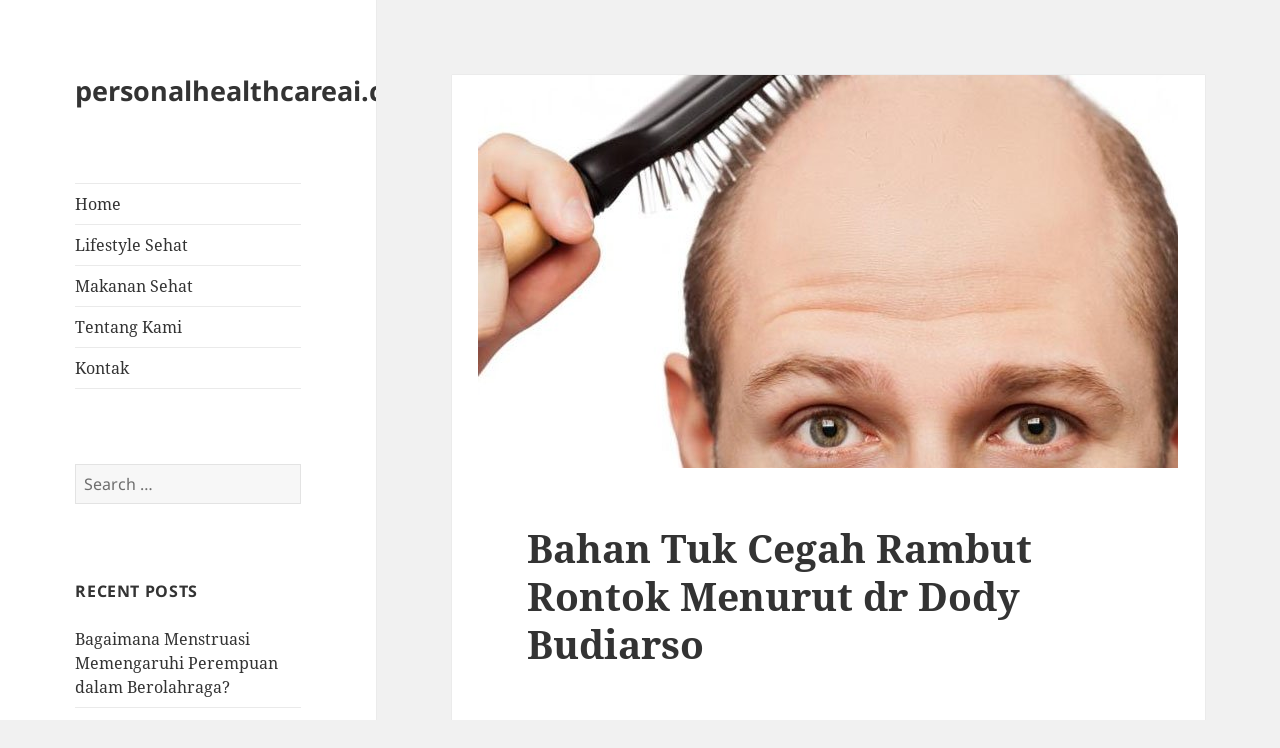

--- FILE ---
content_type: text/html
request_url: https://personalhealthcareai.com/bahan-tuk-cegah-rambut-rontok-menurut-dr-dody-budiarso/
body_size: 14906
content:
<!DOCTYPE html>
<html lang="en-US" class="no-js" amp="" data-amp-auto-lightbox-disable transformed="self;v=1" i-amphtml-layout="" i-amphtml-no-boilerplate="" i-amphtml-binding>
<head>
	<meta http-equiv="Content-Type" content="text/html; charset=UTF-8"/>
<meta name="viewport" content="width=device-width"><link rel="preconnect" href="https://cdn.ampproject.org/"><style amp-runtime="" i-amphtml-version="012410292120000">html{overflow-x:hidden!important}html.i-amphtml-fie{height:100%!important;width:100%!important}html:not([amp4ads]),html:not([amp4ads]) body{height:auto!important}html:not([amp4ads]) body{margin:0!important}body{-webkit-text-size-adjust:100%;-moz-text-size-adjust:100%;-ms-text-size-adjust:100%;text-size-adjust:100%}html.i-amphtml-singledoc.i-amphtml-embedded{-ms-touch-action:pan-y pinch-zoom;touch-action:pan-y pinch-zoom}html.i-amphtml-fie>body,html.i-amphtml-singledoc>body{overflow:visible!important}html.i-amphtml-fie:not(.i-amphtml-inabox)>body,html.i-amphtml-singledoc:not(.i-amphtml-inabox)>body{position:relative!important}html.i-amphtml-ios-embed-legacy>body{overflow-x:hidden!important;overflow-y:auto!important;position:absolute!important}html.i-amphtml-ios-embed{overflow-y:auto!important;position:static}#i-amphtml-wrapper{overflow-x:hidden!important;overflow-y:auto!important;position:absolute!important;top:0!important;left:0!important;right:0!important;bottom:0!important;margin:0!important;display:block!important}html.i-amphtml-ios-embed.i-amphtml-ios-overscroll,html.i-amphtml-ios-embed.i-amphtml-ios-overscroll>#i-amphtml-wrapper{-webkit-overflow-scrolling:touch!important}#i-amphtml-wrapper>body{position:relative!important;border-top:1px solid transparent!important}#i-amphtml-wrapper+body{visibility:visible}#i-amphtml-wrapper+body .i-amphtml-lightbox-element,#i-amphtml-wrapper+body[i-amphtml-lightbox]{visibility:hidden}#i-amphtml-wrapper+body[i-amphtml-lightbox] .i-amphtml-lightbox-element{visibility:visible}#i-amphtml-wrapper.i-amphtml-scroll-disabled,.i-amphtml-scroll-disabled{overflow-x:hidden!important;overflow-y:hidden!important}amp-instagram{padding:54px 0px 0px!important;background-color:#fff}amp-iframe iframe{box-sizing:border-box!important}[amp-access][amp-access-hide]{display:none}[subscriptions-dialog],body:not(.i-amphtml-subs-ready) [subscriptions-action],body:not(.i-amphtml-subs-ready) [subscriptions-section]{display:none!important}amp-experiment,amp-live-list>[update]{display:none}amp-list[resizable-children]>.i-amphtml-loading-container.amp-hidden{display:none!important}amp-list [fetch-error],amp-list[load-more] [load-more-button],amp-list[load-more] [load-more-end],amp-list[load-more] [load-more-failed],amp-list[load-more] [load-more-loading]{display:none}amp-list[diffable] div[role=list]{display:block}amp-story-page,amp-story[standalone]{min-height:1px!important;display:block!important;height:100%!important;margin:0!important;padding:0!important;overflow:hidden!important;width:100%!important}amp-story[standalone]{background-color:#000!important;position:relative!important}amp-story-page{background-color:#757575}amp-story .amp-active>div,amp-story .i-amphtml-loader-background{display:none!important}amp-story-page:not(:first-of-type):not([distance]):not([active]){transform:translateY(1000vh)!important}amp-autocomplete{position:relative!important;display:inline-block!important}amp-autocomplete>input,amp-autocomplete>textarea{padding:0.5rem;border:1px solid rgba(0,0,0,.33)}.i-amphtml-autocomplete-results,amp-autocomplete>input,amp-autocomplete>textarea{font-size:1rem;line-height:1.5rem}[amp-fx^=fly-in]{visibility:hidden}amp-script[nodom],amp-script[sandboxed]{position:fixed!important;top:0!important;width:1px!important;height:1px!important;overflow:hidden!important;visibility:hidden}
/*# sourceURL=/css/ampdoc.css*/[hidden]{display:none!important}.i-amphtml-element{display:inline-block}.i-amphtml-blurry-placeholder{transition:opacity 0.3s cubic-bezier(0.0,0.0,0.2,1)!important;pointer-events:none}[layout=nodisplay]:not(.i-amphtml-element){display:none!important}.i-amphtml-layout-fixed,[layout=fixed][width][height]:not(.i-amphtml-layout-fixed){display:inline-block;position:relative}.i-amphtml-layout-responsive,[layout=responsive][width][height]:not(.i-amphtml-layout-responsive),[width][height][heights]:not([layout]):not(.i-amphtml-layout-responsive),[width][height][sizes]:not(img):not([layout]):not(.i-amphtml-layout-responsive){display:block;position:relative}.i-amphtml-layout-intrinsic,[layout=intrinsic][width][height]:not(.i-amphtml-layout-intrinsic){display:inline-block;position:relative;max-width:100%}.i-amphtml-layout-intrinsic .i-amphtml-sizer{max-width:100%}.i-amphtml-intrinsic-sizer{max-width:100%;display:block!important}.i-amphtml-layout-container,.i-amphtml-layout-fixed-height,[layout=container],[layout=fixed-height][height]:not(.i-amphtml-layout-fixed-height){display:block;position:relative}.i-amphtml-layout-fill,.i-amphtml-layout-fill.i-amphtml-notbuilt,[layout=fill]:not(.i-amphtml-layout-fill),body noscript>*{display:block;overflow:hidden!important;position:absolute;top:0;left:0;bottom:0;right:0}body noscript>*{position:absolute!important;width:100%;height:100%;z-index:2}body noscript{display:inline!important}.i-amphtml-layout-flex-item,[layout=flex-item]:not(.i-amphtml-layout-flex-item){display:block;position:relative;-ms-flex:1 1 auto;flex:1 1 auto}.i-amphtml-layout-fluid{position:relative}.i-amphtml-layout-size-defined{overflow:hidden!important}.i-amphtml-layout-awaiting-size{position:absolute!important;top:auto!important;bottom:auto!important}i-amphtml-sizer{display:block!important}@supports (aspect-ratio:1/1){i-amphtml-sizer.i-amphtml-disable-ar{display:none!important}}.i-amphtml-blurry-placeholder,.i-amphtml-fill-content{display:block;height:0;max-height:100%;max-width:100%;min-height:100%;min-width:100%;width:0;margin:auto}.i-amphtml-layout-size-defined .i-amphtml-fill-content{position:absolute;top:0;left:0;bottom:0;right:0}.i-amphtml-replaced-content,.i-amphtml-screen-reader{padding:0!important;border:none!important}.i-amphtml-screen-reader{position:fixed!important;top:0px!important;left:0px!important;width:4px!important;height:4px!important;opacity:0!important;overflow:hidden!important;margin:0!important;display:block!important;visibility:visible!important}.i-amphtml-screen-reader~.i-amphtml-screen-reader{left:8px!important}.i-amphtml-screen-reader~.i-amphtml-screen-reader~.i-amphtml-screen-reader{left:12px!important}.i-amphtml-screen-reader~.i-amphtml-screen-reader~.i-amphtml-screen-reader~.i-amphtml-screen-reader{left:16px!important}.i-amphtml-unresolved{position:relative;overflow:hidden!important}.i-amphtml-select-disabled{-webkit-user-select:none!important;-ms-user-select:none!important;user-select:none!important}.i-amphtml-notbuilt,[layout]:not(.i-amphtml-element),[width][height][heights]:not([layout]):not(.i-amphtml-element),[width][height][sizes]:not(img):not([layout]):not(.i-amphtml-element){position:relative;overflow:hidden!important;color:transparent!important}.i-amphtml-notbuilt:not(.i-amphtml-layout-container)>*,[layout]:not([layout=container]):not(.i-amphtml-element)>*,[width][height][heights]:not([layout]):not(.i-amphtml-element)>*,[width][height][sizes]:not([layout]):not(.i-amphtml-element)>*{display:none}amp-img:not(.i-amphtml-element)[i-amphtml-ssr]>img.i-amphtml-fill-content{display:block}.i-amphtml-notbuilt:not(.i-amphtml-layout-container),[layout]:not([layout=container]):not(.i-amphtml-element),[width][height][heights]:not([layout]):not(.i-amphtml-element),[width][height][sizes]:not(img):not([layout]):not(.i-amphtml-element){color:transparent!important;line-height:0!important}.i-amphtml-ghost{visibility:hidden!important}.i-amphtml-element>[placeholder],[layout]:not(.i-amphtml-element)>[placeholder],[width][height][heights]:not([layout]):not(.i-amphtml-element)>[placeholder],[width][height][sizes]:not([layout]):not(.i-amphtml-element)>[placeholder]{display:block;line-height:normal}.i-amphtml-element>[placeholder].amp-hidden,.i-amphtml-element>[placeholder].hidden{visibility:hidden}.i-amphtml-element:not(.amp-notsupported)>[fallback],.i-amphtml-layout-container>[placeholder].amp-hidden,.i-amphtml-layout-container>[placeholder].hidden{display:none}.i-amphtml-layout-size-defined>[fallback],.i-amphtml-layout-size-defined>[placeholder]{position:absolute!important;top:0!important;left:0!important;right:0!important;bottom:0!important;z-index:1}amp-img[i-amphtml-ssr]:not(.i-amphtml-element)>[placeholder]{z-index:auto}.i-amphtml-notbuilt>[placeholder]{display:block!important}.i-amphtml-hidden-by-media-query{display:none!important}.i-amphtml-element-error{background:red!important;color:#fff!important;position:relative!important}.i-amphtml-element-error:before{content:attr(error-message)}i-amp-scroll-container,i-amphtml-scroll-container{position:absolute;top:0;left:0;right:0;bottom:0;display:block}i-amp-scroll-container.amp-active,i-amphtml-scroll-container.amp-active{overflow:auto;-webkit-overflow-scrolling:touch}.i-amphtml-loading-container{display:block!important;pointer-events:none;z-index:1}.i-amphtml-notbuilt>.i-amphtml-loading-container{display:block!important}.i-amphtml-loading-container.amp-hidden{visibility:hidden}.i-amphtml-element>[overflow]{cursor:pointer;position:relative;z-index:2;visibility:hidden;display:initial;line-height:normal}.i-amphtml-layout-size-defined>[overflow]{position:absolute}.i-amphtml-element>[overflow].amp-visible{visibility:visible}template{display:none!important}.amp-border-box,.amp-border-box *,.amp-border-box :after,.amp-border-box :before{box-sizing:border-box}amp-pixel{display:none!important}amp-analytics,amp-auto-ads,amp-story-auto-ads{position:fixed!important;top:0!important;width:1px!important;height:1px!important;overflow:hidden!important;visibility:hidden}amp-story{visibility:hidden!important}html.i-amphtml-fie>amp-analytics{position:initial!important}[visible-when-invalid]:not(.visible),form [submit-error],form [submit-success],form [submitting]{display:none}amp-accordion{display:block!important}@media (min-width:1px){:where(amp-accordion>section)>:first-child{margin:0;background-color:#efefef;padding-right:20px;border:1px solid #dfdfdf}:where(amp-accordion>section)>:last-child{margin:0}}amp-accordion>section{float:none!important}amp-accordion>section>*{float:none!important;display:block!important;overflow:hidden!important;position:relative!important}amp-accordion,amp-accordion>section{margin:0}amp-accordion:not(.i-amphtml-built)>section>:last-child{display:none!important}amp-accordion:not(.i-amphtml-built)>section[expanded]>:last-child{display:block!important}
/*# sourceURL=/css/ampshared.css*/</style><meta name="robots" content="max-image-preview:large"><meta name="generator" content="WordPress 6.4.5"><meta name="generator" content="AMP Plugin v2.5.4; mode=standard"><meta name="msapplication-TileImage" content="https://personalhealthcareai.com/wp-content/uploads/2022/03/cropped-sayuran-khas-jepang-doktersehat-270x270.jpeg"><link rel="preload" href="../wp-content/themes/twentyfifteen/genericons/Genericons.woff" as="font" ><link rel="preload" href="../wp-content/themes/twentyfifteen/genericons/Genericons.svg" as="font" ><script async="" src="../v0.mjs" type="module" ></script><script async nomodule src="../v0.js" ></script><script src="../v0/amp-bind-0.1.js" async="" custom-element="amp-bind" type="module" ></script><script async nomodule src="../v0/amp-bind-0.1.js" custom-element="amp-bind"></script><script src="../v0/amp-form-0.1.js" async="" custom-element="amp-form" type="module" ></script><script async nomodule src="../v0/amp-form-0.1.js" custom-element="amp-form"></script><link rel="icon" href="../wp-content/uploads/2022/03/cropped-sayuran-khas-jepang-doktersehat-32x32.jpeg" sizes="32x32"><link rel="icon" href="../wp-content/uploads/2022/03/cropped-sayuran-khas-jepang-doktersehat-192x192.jpeg" sizes="192x192"><style amp-custom="">amp-img.amp-wp-enforced-sizes{object-fit:contain}amp-img img,amp-img noscript{image-rendering:inherit;object-fit:inherit;object-position:inherit}:where(.wp-block-button__link){border-radius:9999px;box-shadow:none;padding:calc(.667em + 2px) calc(1.333em + 2px);text-decoration:none}:where(.wp-block-columns){margin-bottom:1.75em}:where(.wp-block-columns.has-background){padding:1.25em 2.375em}:where(.wp-block-post-comments input[type=submit]){border:none}:where(.wp-block-cover-image:not(.has-text-color)),:where(.wp-block-cover:not(.has-text-color)){color:#fff}:where(.wp-block-cover-image.is-light:not(.has-text-color)),:where(.wp-block-cover.is-light:not(.has-text-color)){color:#000}:where(.wp-block-file){margin-bottom:1.5em}:where(.wp-block-file__button){border-radius:2em;display:inline-block;padding:.5em 1em}:where(.wp-block-file__button):is(a):active,:where(.wp-block-file__button):is(a):focus,:where(.wp-block-file__button):is(a):hover,:where(.wp-block-file__button):is(a):visited{box-shadow:none;color:#fff;opacity:.85;text-decoration:none}@keyframes turn-on-visibility{0%{opacity:0}to{opacity:1}}@keyframes turn-off-visibility{0%{opacity:1;visibility:visible}99%{opacity:0;visibility:visible}to{opacity:0;visibility:hidden}}@keyframes lightbox-zoom-in{0%{transform:translate(calc(-50vw + var(--wp--lightbox-initial-left-position)),calc(-50vh + var(--wp--lightbox-initial-top-position))) scale(var(--wp--lightbox-scale))}to{transform:translate(-50%,-50%) scale(1)}}@keyframes lightbox-zoom-out{0%{transform:translate(-50%,-50%) scale(1);visibility:visible}99%{visibility:visible}to{transform:translate(calc(-50vw + var(--wp--lightbox-initial-left-position)),calc(-50vh + var(--wp--lightbox-initial-top-position))) scale(var(--wp--lightbox-scale));visibility:hidden}}:where(.wp-block-latest-comments:not([data-amp-original-style*=line-height] .wp-block-latest-comments__comment)){line-height:1.1}:where(.wp-block-latest-comments:not([data-amp-original-style*=line-height] .wp-block-latest-comments__comment-excerpt p)){line-height:1.8}ul{box-sizing:border-box}:where(.wp-block-navigation.has-background .wp-block-navigation-item a:not(.wp-element-button)),:where(.wp-block-navigation.has-background .wp-block-navigation-submenu a:not(.wp-element-button)){padding:.5em 1em}:where(.wp-block-navigation .wp-block-navigation__submenu-container .wp-block-navigation-item a:not(.wp-element-button)),:where(.wp-block-navigation .wp-block-navigation__submenu-container .wp-block-navigation-submenu a:not(.wp-element-button)),:where(.wp-block-navigation .wp-block-navigation__submenu-container .wp-block-navigation-submenu button.wp-block-navigation-item__content),:where(.wp-block-navigation .wp-block-navigation__submenu-container .wp-block-pages-list__item button.wp-block-navigation-item__content){padding:.5em 1em}@keyframes overlay-menu__fade-in-animation{0%{opacity:0;transform:translateY(.5em)}to{opacity:1;transform:translateY(0)}}:where(p.has-text-color:not(.has-link-color)) a{color:inherit}:where(.wp-block-post-excerpt){margin-bottom:var(--wp--style--block-gap);margin-top:var(--wp--style--block-gap)}:where(.wp-block-preformatted.has-background){padding:1.25em 2.375em}:where(.wp-block-pullquote){margin:0 0 1em}:where(.wp-block-search__button){border:1px solid #ccc;padding:6px 10px}:where(.wp-block-search__button-inside .wp-block-search__inside-wrapper){border:1px solid #949494;box-sizing:border-box;padding:4px}:where(.wp-block-search__button-inside .wp-block-search__inside-wrapper) :where(.wp-block-search__button){padding:4px 8px}:where(.wp-block-term-description){margin-bottom:var(--wp--style--block-gap);margin-top:var(--wp--style--block-gap)}:where(pre.wp-block-verse){font-family:inherit}.entry-content{counter-reset:footnotes}:root{--wp--preset--font-size--normal:16px;--wp--preset--font-size--huge:42px}.screen-reader-text{clip:rect(1px,1px,1px,1px);border:0;-webkit-clip-path:inset(50%);clip-path:inset(50%);height:1px;margin:-1px;overflow:hidden;padding:0;position:absolute;width:1px}.screen-reader-text:not(#_#_#_#_#_#_#_){word-wrap:normal}.screen-reader-text:focus{background-color:#ddd;-webkit-clip-path:none;clip-path:none;color:#444;display:block;font-size:1em;height:auto;left:5px;line-height:normal;padding:15px 23px 14px;text-decoration:none;top:5px;width:auto;z-index:100000}.screen-reader-text:focus:not(#_#_#_#_#_#_#_){clip:auto}html :where(.has-border-color){border-style:solid}html :where([data-amp-original-style*=border-top-color]){border-top-style:solid}html :where([data-amp-original-style*=border-right-color]){border-right-style:solid}html :where([data-amp-original-style*=border-bottom-color]){border-bottom-style:solid}html :where([data-amp-original-style*=border-left-color]){border-left-style:solid}html :where([data-amp-original-style*=border-width]){border-style:solid}html :where([data-amp-original-style*=border-top-width]){border-top-style:solid}html :where([data-amp-original-style*=border-right-width]){border-right-style:solid}html :where([data-amp-original-style*=border-bottom-width]){border-bottom-style:solid}html :where([data-amp-original-style*=border-left-width]){border-left-style:solid}html :where(amp-img[class*=wp-image-]),html :where(amp-anim[class*=wp-image-]){height:auto;max-width:100%}:where(figure){margin:0 0 1em}html :where(.is-position-sticky){--wp-admin--admin-bar--position-offset:var(--wp-admin--admin-bar--height,0px)}@media screen and (max-width:600px){html :where(.is-position-sticky){--wp-admin--admin-bar--position-offset:0px}}:where(.wp-block-group.has-background){padding:1.25em 2.375em}body{--wp--preset--color--black:#000;--wp--preset--color--cyan-bluish-gray:#abb8c3;--wp--preset--color--white:#fff;--wp--preset--color--pale-pink:#f78da7;--wp--preset--color--vivid-red:#cf2e2e;--wp--preset--color--luminous-vivid-orange:#ff6900;--wp--preset--color--luminous-vivid-amber:#fcb900;--wp--preset--color--light-green-cyan:#7bdcb5;--wp--preset--color--vivid-green-cyan:#00d084;--wp--preset--color--pale-cyan-blue:#8ed1fc;--wp--preset--color--vivid-cyan-blue:#0693e3;--wp--preset--color--vivid-purple:#9b51e0;--wp--preset--color--dark-gray:#111;--wp--preset--color--light-gray:#f1f1f1;--wp--preset--color--yellow:#f4ca16;--wp--preset--color--dark-brown:#352712;--wp--preset--color--medium-pink:#e53b51;--wp--preset--color--light-pink:#ffe5d1;--wp--preset--color--dark-purple:#2e2256;--wp--preset--color--purple:#674970;--wp--preset--color--blue-gray:#22313f;--wp--preset--color--bright-blue:#55c3dc;--wp--preset--color--light-blue:#e9f2f9;--wp--preset--gradient--vivid-cyan-blue-to-vivid-purple:linear-gradient(135deg,rgba(6,147,227,1) 0%,#9b51e0 100%);--wp--preset--gradient--light-green-cyan-to-vivid-green-cyan:linear-gradient(135deg,#7adcb4 0%,#00d082 100%);--wp--preset--gradient--luminous-vivid-amber-to-luminous-vivid-orange:linear-gradient(135deg,rgba(252,185,0,1) 0%,rgba(255,105,0,1) 100%);--wp--preset--gradient--luminous-vivid-orange-to-vivid-red:linear-gradient(135deg,rgba(255,105,0,1) 0%,#cf2e2e 100%);--wp--preset--gradient--very-light-gray-to-cyan-bluish-gray:linear-gradient(135deg,#eee 0%,#a9b8c3 100%);--wp--preset--gradient--cool-to-warm-spectrum:linear-gradient(135deg,#4aeadc 0%,#9778d1 20%,#cf2aba 40%,#ee2c82 60%,#fb6962 80%,#fef84c 100%);--wp--preset--gradient--blush-light-purple:linear-gradient(135deg,#ffceec 0%,#9896f0 100%);--wp--preset--gradient--blush-bordeaux:linear-gradient(135deg,#fecda5 0%,#fe2d2d 50%,#6b003e 100%);--wp--preset--gradient--luminous-dusk:linear-gradient(135deg,#ffcb70 0%,#c751c0 50%,#4158d0 100%);--wp--preset--gradient--pale-ocean:linear-gradient(135deg,#fff5cb 0%,#b6e3d4 50%,#33a7b5 100%);--wp--preset--gradient--electric-grass:linear-gradient(135deg,#caf880 0%,#71ce7e 100%);--wp--preset--gradient--midnight:linear-gradient(135deg,#020381 0%,#2874fc 100%);--wp--preset--gradient--dark-gray-gradient-gradient:linear-gradient(90deg,rgba(17,17,17,1) 0%,rgba(42,42,42,1) 100%);--wp--preset--gradient--light-gray-gradient:linear-gradient(90deg,rgba(241,241,241,1) 0%,rgba(215,215,215,1) 100%);--wp--preset--gradient--white-gradient:linear-gradient(90deg,rgba(255,255,255,1) 0%,rgba(230,230,230,1) 100%);--wp--preset--gradient--yellow-gradient:linear-gradient(90deg,rgba(244,202,22,1) 0%,rgba(205,168,10,1) 100%);--wp--preset--gradient--dark-brown-gradient:linear-gradient(90deg,rgba(53,39,18,1) 0%,rgba(91,67,31,1) 100%);--wp--preset--gradient--medium-pink-gradient:linear-gradient(90deg,rgba(229,59,81,1) 0%,rgba(209,28,51,1) 100%);--wp--preset--gradient--light-pink-gradient:linear-gradient(90deg,rgba(255,229,209,1) 0%,rgba(255,200,158,1) 100%);--wp--preset--gradient--dark-purple-gradient:linear-gradient(90deg,rgba(46,34,86,1) 0%,rgba(66,48,123,1) 100%);--wp--preset--gradient--purple-gradient:linear-gradient(90deg,rgba(103,73,112,1) 0%,rgba(131,93,143,1) 100%);--wp--preset--gradient--blue-gray-gradient:linear-gradient(90deg,rgba(34,49,63,1) 0%,rgba(52,75,96,1) 100%);--wp--preset--gradient--bright-blue-gradient:linear-gradient(90deg,rgba(85,195,220,1) 0%,rgba(43,180,211,1) 100%);--wp--preset--gradient--light-blue-gradient:linear-gradient(90deg,rgba(233,242,249,1) 0%,rgba(193,218,238,1) 100%);--wp--preset--font-size--small:13px;--wp--preset--font-size--medium:20px;--wp--preset--font-size--large:36px;--wp--preset--font-size--x-large:42px;--wp--preset--spacing--20:.44rem;--wp--preset--spacing--30:.67rem;--wp--preset--spacing--40:1rem;--wp--preset--spacing--50:1.5rem;--wp--preset--spacing--60:2.25rem;--wp--preset--spacing--70:3.38rem;--wp--preset--spacing--80:5.06rem;--wp--preset--shadow--natural:6px 6px 9px rgba(0,0,0,.2);--wp--preset--shadow--deep:12px 12px 50px rgba(0,0,0,.4);--wp--preset--shadow--sharp:6px 6px 0px rgba(0,0,0,.2);--wp--preset--shadow--outlined:6px 6px 0px -3px rgba(255,255,255,1),6px 6px rgba(0,0,0,1);--wp--preset--shadow--crisp:6px 6px 0px rgba(0,0,0,1)}:where(.is-layout-flex){gap:.5em}:where(.is-layout-grid){gap:.5em}:where(.wp-block-columns.is-layout-flex){gap:2em}:where(.wp-block-columns.is-layout-grid){gap:2em}:where(.wp-block-post-template.is-layout-flex){gap:1.25em}:where(.wp-block-post-template.is-layout-grid){gap:1.25em}:where(.wp-block-post-template.is-layout-flex){gap:1.25em}:where(.wp-block-post-template.is-layout-grid){gap:1.25em}:where(.wp-block-columns.is-layout-flex){gap:2em}:where(.wp-block-columns.is-layout-grid){gap:2em}@font-face{font-family:"Noto Sans";font-style:normal;font-display:fallback;font-weight:400;src:url("../wp-content/themes/twentyfifteen/assets/fonts/noto-sans/noto-sans-cyrillic-ext-400-normal.woff") format("woff2"),url("../wp-content/themes/twentyfifteen/assets/fonts/noto-sans/noto-sans-all-400-normal_ver-27.woff") format("woff");unicode-range:U+0460-052F,U+1C80-1C88,U+20B4,U+2DE0-2DFF,U+A640-A69F,U+FE2E-FE2F}@font-face{font-family:"Noto Sans";font-style:normal;font-display:fallback;font-weight:400;src:url("../wp-content/themes/twentyfifteen/assets/fonts/noto-sans/noto-sans-cyrillic-400-normal.woff") format("woff2"),url("../wp-content/themes/twentyfifteen/assets/fonts/noto-sans/noto-sans-all-400-normal_ver-27.woff") format("woff");unicode-range:U+0301,U+0400-045F,U+0490-0491,U+04B0-04B1,U+2116}@font-face{font-family:"Noto Sans";font-style:normal;font-display:fallback;font-weight:400;src:url("../wp-content/themes/twentyfifteen/assets/fonts/noto-sans/noto-sans-devanagari-400-normal.woff") format("woff2"),url("../wp-content/themes/twentyfifteen/assets/fonts/noto-sans/noto-sans-all-400-normal_ver-27.woff") format("woff");unicode-range:U+0900-097F,U+1CD0-1CF6,U+1CF8-1CF9,U+200C-200D,U+20A8,U+20B9,U+25CC,U+A830-A839,U+A8E0-A8FB}@font-face{font-family:"Noto Sans";font-style:normal;font-display:fallback;font-weight:400;src:url("../wp-content/themes/twentyfifteen/assets/fonts/noto-sans/noto-sans-greek-ext-400-normal.woff") format("woff2"),url("../wp-content/themes/twentyfifteen/assets/fonts/noto-sans/noto-sans-all-400-normal_ver-27.woff") format("woff");unicode-range:U+1F00-1FFF}@font-face{font-family:"Noto Sans";font-style:normal;font-display:fallback;font-weight:400;src:url("../wp-content/themes/twentyfifteen/assets/fonts/noto-sans/noto-sans-greek-400-normal.woff") format("woff2"),url("../wp-content/themes/twentyfifteen/assets/fonts/noto-sans/noto-sans-all-400-normal_ver-27.woff") format("woff");unicode-range:U+0370-03FF}@font-face{font-family:"Noto Sans";font-style:normal;font-display:fallback;font-weight:400;src:url("../wp-content/themes/twentyfifteen/assets/fonts/noto-sans/noto-sans-vietnamese-400-normal.woff") format("woff2"),url("../wp-content/themes/twentyfifteen/assets/fonts/noto-sans/noto-sans-all-400-normal_ver-27.woff") format("woff");unicode-range:U+0102-0103,U+0110-0111,U+0128-0129,U+0168-0169,U+01A0-01A1,U+01AF-01B0,U+1EA0-1EF9,U+20AB}@font-face{font-family:"Noto Sans";font-style:normal;font-display:fallback;font-weight:400;src:url("../wp-content/themes/twentyfifteen/assets/fonts/noto-sans/noto-sans-latin-ext-400-normal.woff") format("woff2"),url("../wp-content/themes/twentyfifteen/assets/fonts/noto-sans/noto-sans-all-400-normal_ver-27.woff") format("woff");unicode-range:U+0100-024F,U+0259,U+1E00-1EFF,U+2020,U+20A0-20AB,U+20AD-20CF,U+2113,U+2C60-2C7F,U+A720-A7FF}@font-face{font-family:"Noto Sans";font-style:normal;font-display:fallback;font-weight:400;src:url("../wp-content/themes/twentyfifteen/assets/fonts/noto-sans/noto-sans-latin-400-normal.woff") format("woff2"),url("../wp-content/themes/twentyfifteen/assets/fonts/noto-sans/noto-sans-all-400-normal_ver-27.woff") format("woff");unicode-range:U+0000-00FF,U+0131,U+0152-0153,U+02BB-02BC,U+02C6,U+02DA,U+02DC,U+2000-206F,U+2074,U+20AC,U+2122,U+2191,U+2193,U+2212,U+2215,U+FEFF,U+FFFD}@font-face{font-family:"Noto Sans";font-style:italic;font-display:fallback;font-weight:400;src:url("../wp-content/themes/twentyfifteen/assets/fonts/noto-sans/noto-sans-cyrillic-ext-400-italic.woff") format("woff2"),url("../wp-content/themes/twentyfifteen/assets/fonts/noto-sans/noto-sans-all-400-italic_ver-27.woff") format("woff");unicode-range:U+0460-052F,U+1C80-1C88,U+20B4,U+2DE0-2DFF,U+A640-A69F,U+FE2E-FE2F}@font-face{font-family:"Noto Sans";font-style:italic;font-display:fallback;font-weight:400;src:url("../wp-content/themes/twentyfifteen/assets/fonts/noto-sans/noto-sans-cyrillic-400-italic.woff") format("woff2"),url("../wp-content/themes/twentyfifteen/assets/fonts/noto-sans/noto-sans-all-400-italic_ver-27.woff") format("woff");unicode-range:U+0301,U+0400-045F,U+0490-0491,U+04B0-04B1,U+2116}@font-face{font-family:"Noto Sans";font-style:italic;font-display:fallback;font-weight:400;src:url("../wp-content/themes/twentyfifteen/assets/fonts/noto-sans/noto-sans-devanagari-400-italic.woff") format("woff2"),url("../wp-content/themes/twentyfifteen/assets/fonts/noto-sans/noto-sans-all-400-italic_ver-27.woff") format("woff");unicode-range:U+0900-097F,U+1CD0-1CF6,U+1CF8-1CF9,U+200C-200D,U+20A8,U+20B9,U+25CC,U+A830-A839,U+A8E0-A8FB}@font-face{font-family:"Noto Sans";font-style:italic;font-display:fallback;font-weight:400;src:url("../wp-content/themes/twentyfifteen/assets/fonts/noto-sans/noto-sans-greek-ext-400-italic.woff") format("woff2"),url("../wp-content/themes/twentyfifteen/assets/fonts/noto-sans/noto-sans-all-400-italic_ver-27.woff") format("woff");unicode-range:U+1F00-1FFF}@font-face{font-family:"Noto Sans";font-style:italic;font-display:fallback;font-weight:400;src:url("../wp-content/themes/twentyfifteen/assets/fonts/noto-sans/noto-sans-greek-400-italic.woff") format("woff2"),url("../wp-content/themes/twentyfifteen/assets/fonts/noto-sans/noto-sans-all-400-italic_ver-27.woff") format("woff");unicode-range:U+0370-03FF}@font-face{font-family:"Noto Sans";font-style:italic;font-display:fallback;font-weight:400;src:url("../wp-content/themes/twentyfifteen/assets/fonts/noto-sans/noto-sans-vietnamese-400-italic.woff") format("woff2"),url("../wp-content/themes/twentyfifteen/assets/fonts/noto-sans/noto-sans-all-400-italic_ver-27.woff") format("woff");unicode-range:U+0102-0103,U+0110-0111,U+0128-0129,U+0168-0169,U+01A0-01A1,U+01AF-01B0,U+1EA0-1EF9,U+20AB}@font-face{font-family:"Noto Sans";font-style:italic;font-display:fallback;font-weight:400;src:url("../wp-content/themes/twentyfifteen/assets/fonts/noto-sans/noto-sans-latin-ext-400-italic.woff") format("woff2"),url("../wp-content/themes/twentyfifteen/assets/fonts/noto-sans/noto-sans-all-400-italic_ver-27.woff") format("woff");unicode-range:U+0100-024F,U+0259,U+1E00-1EFF,U+2020,U+20A0-20AB,U+20AD-20CF,U+2113,U+2C60-2C7F,U+A720-A7FF}@font-face{font-family:"Noto Sans";font-style:italic;font-display:fallback;font-weight:400;src:url("../wp-content/themes/twentyfifteen/assets/fonts/noto-sans/noto-sans-latin-400-italic.woff") format("woff2"),url("../wp-content/themes/twentyfifteen/assets/fonts/noto-sans/noto-sans-all-400-italic_ver-27.woff") format("woff");unicode-range:U+0000-00FF,U+0131,U+0152-0153,U+02BB-02BC,U+02C6,U+02DA,U+02DC,U+2000-206F,U+2074,U+20AC,U+2122,U+2191,U+2193,U+2212,U+2215,U+FEFF,U+FFFD}@font-face{font-family:"Noto Sans";font-style:normal;font-display:fallback;font-weight:700;src:url("../wp-content/themes/twentyfifteen/assets/fonts/noto-sans/noto-sans-cyrillic-ext-700-normal.woff") format("woff2"),url("../wp-content/themes/twentyfifteen/assets/fonts/noto-sans/noto-sans-all-700-normal_ver-27.woff") format("woff");unicode-range:U+0460-052F,U+1C80-1C88,U+20B4,U+2DE0-2DFF,U+A640-A69F,U+FE2E-FE2F}@font-face{font-family:"Noto Sans";font-style:normal;font-display:fallback;font-weight:700;src:url("../wp-content/themes/twentyfifteen/assets/fonts/noto-sans/noto-sans-cyrillic-700-normal.woff") format("woff2"),url("../wp-content/themes/twentyfifteen/assets/fonts/noto-sans/noto-sans-all-700-normal_ver-27.woff") format("woff");unicode-range:U+0301,U+0400-045F,U+0490-0491,U+04B0-04B1,U+2116}@font-face{font-family:"Noto Sans";font-style:normal;font-display:fallback;font-weight:700;src:url("../wp-content/themes/twentyfifteen/assets/fonts/noto-sans/noto-sans-devanagari-700-normal.woff") format("woff2"),url("../wp-content/themes/twentyfifteen/assets/fonts/noto-sans/noto-sans-all-700-normal_ver-27.woff") format("woff");unicode-range:U+0900-097F,U+1CD0-1CF6,U+1CF8-1CF9,U+200C-200D,U+20A8,U+20B9,U+25CC,U+A830-A839,U+A8E0-A8FB}@font-face{font-family:"Noto Sans";font-style:normal;font-display:fallback;font-weight:700;src:url("../wp-content/themes/twentyfifteen/assets/fonts/noto-sans/noto-sans-greek-ext-700-normal.woff") format("woff2"),url("../wp-content/themes/twentyfifteen/assets/fonts/noto-sans/noto-sans-all-700-normal_ver-27.woff") format("woff");unicode-range:U+1F00-1FFF}@font-face{font-family:"Noto Sans";font-style:normal;font-display:fallback;font-weight:700;src:url("../wp-content/themes/twentyfifteen/assets/fonts/noto-sans/noto-sans-greek-700-normal.woff") format("woff2"),url("../wp-content/themes/twentyfifteen/assets/fonts/noto-sans/noto-sans-all-700-normal_ver-27.woff") format("woff");unicode-range:U+0370-03FF}@font-face{font-family:"Noto Sans";font-style:normal;font-display:fallback;font-weight:700;src:url("../wp-content/themes/twentyfifteen/assets/fonts/noto-sans/noto-sans-vietnamese-700-normal.woff") format("woff2"),url("../wp-content/themes/twentyfifteen/assets/fonts/noto-sans/noto-sans-all-700-normal_ver-27.woff") format("woff");unicode-range:U+0102-0103,U+0110-0111,U+0128-0129,U+0168-0169,U+01A0-01A1,U+01AF-01B0,U+1EA0-1EF9,U+20AB}@font-face{font-family:"Noto Sans";font-style:normal;font-display:fallback;font-weight:700;src:url("../wp-content/themes/twentyfifteen/assets/fonts/noto-sans/noto-sans-latin-ext-700-normal.woff") format("woff2"),url("../wp-content/themes/twentyfifteen/assets/fonts/noto-sans/noto-sans-all-700-normal_ver-27.woff") format("woff");unicode-range:U+0100-024F,U+0259,U+1E00-1EFF,U+2020,U+20A0-20AB,U+20AD-20CF,U+2113,U+2C60-2C7F,U+A720-A7FF}@font-face{font-family:"Noto Sans";font-style:normal;font-display:fallback;font-weight:700;src:url("../wp-content/themes/twentyfifteen/assets/fonts/noto-sans/noto-sans-latin-700-normal.woff") format("woff2"),url("../wp-content/themes/twentyfifteen/assets/fonts/noto-sans/noto-sans-all-700-normal_ver-27.woff") format("woff");unicode-range:U+0000-00FF,U+0131,U+0152-0153,U+02BB-02BC,U+02C6,U+02DA,U+02DC,U+2000-206F,U+2074,U+20AC,U+2122,U+2191,U+2193,U+2212,U+2215,U+FEFF,U+FFFD}@font-face{font-family:"Noto Sans";font-style:italic;font-display:fallback;font-weight:700;src:url("../wp-content/themes/twentyfifteen/assets/fonts/noto-sans/noto-sans-cyrillic-ext-700-italic.woff") format("woff2"),url("../wp-content/themes/twentyfifteen/assets/fonts/noto-sans/noto-sans-all-700-italic_ver-27.woff") format("woff");unicode-range:U+0460-052F,U+1C80-1C88,U+20B4,U+2DE0-2DFF,U+A640-A69F,U+FE2E-FE2F}@font-face{font-family:"Noto Sans";font-style:italic;font-display:fallback;font-weight:700;src:url("../wp-content/themes/twentyfifteen/assets/fonts/noto-sans/noto-sans-cyrillic-700-italic.woff") format("woff2"),url("../wp-content/themes/twentyfifteen/assets/fonts/noto-sans/noto-sans-all-700-italic_ver-27.woff") format("woff");unicode-range:U+0301,U+0400-045F,U+0490-0491,U+04B0-04B1,U+2116}@font-face{font-family:"Noto Sans";font-style:italic;font-display:fallback;font-weight:700;src:url("../wp-content/themes/twentyfifteen/assets/fonts/noto-sans/noto-sans-devanagari-700-italic.woff") format("woff2"),url("../wp-content/themes/twentyfifteen/assets/fonts/noto-sans/noto-sans-all-700-italic_ver-27.woff") format("woff");unicode-range:U+0900-097F,U+1CD0-1CF6,U+1CF8-1CF9,U+200C-200D,U+20A8,U+20B9,U+25CC,U+A830-A839,U+A8E0-A8FB}@font-face{font-family:"Noto Sans";font-style:italic;font-display:fallback;font-weight:700;src:url("../wp-content/themes/twentyfifteen/assets/fonts/noto-sans/noto-sans-greek-ext-700-italic.woff") format("woff2"),url("../wp-content/themes/twentyfifteen/assets/fonts/noto-sans/noto-sans-all-700-italic_ver-27.woff") format("woff");unicode-range:U+1F00-1FFF}@font-face{font-family:"Noto Sans";font-style:italic;font-display:fallback;font-weight:700;src:url("../wp-content/themes/twentyfifteen/assets/fonts/noto-sans/noto-sans-greek-700-italic.woff") format("woff2"),url("../wp-content/themes/twentyfifteen/assets/fonts/noto-sans/noto-sans-all-700-italic_ver-27.woff") format("woff");unicode-range:U+0370-03FF}@font-face{font-family:"Noto Sans";font-style:italic;font-display:fallback;font-weight:700;src:url("../wp-content/themes/twentyfifteen/assets/fonts/noto-sans/noto-sans-vietnamese-700-italic.woff") format("woff2"),url("../wp-content/themes/twentyfifteen/assets/fonts/noto-sans/noto-sans-all-700-italic_ver-27.woff") format("woff");unicode-range:U+0102-0103,U+0110-0111,U+0128-0129,U+0168-0169,U+01A0-01A1,U+01AF-01B0,U+1EA0-1EF9,U+20AB}@font-face{font-family:"Noto Sans";font-style:italic;font-display:fallback;font-weight:700;src:url("../wp-content/themes/twentyfifteen/assets/fonts/noto-sans/noto-sans-latin-ext-700-italic.woff") format("woff2"),url("../wp-content/themes/twentyfifteen/assets/fonts/noto-sans/noto-sans-all-700-italic_ver-27.woff") format("woff");unicode-range:U+0100-024F,U+0259,U+1E00-1EFF,U+2020,U+20A0-20AB,U+20AD-20CF,U+2113,U+2C60-2C7F,U+A720-A7FF}@font-face{font-family:"Noto Sans";font-style:italic;font-display:fallback;font-weight:700;src:url("../wp-content/themes/twentyfifteen/assets/fonts/noto-sans/noto-sans-latin-700-italic.woff") format("woff2"),url("../wp-content/themes/twentyfifteen/assets/fonts/noto-sans/noto-sans-all-700-italic_ver-27.woff") format("woff");unicode-range:U+0000-00FF,U+0131,U+0152-0153,U+02BB-02BC,U+02C6,U+02DA,U+02DC,U+2000-206F,U+2074,U+20AC,U+2122,U+2191,U+2193,U+2212,U+2215,U+FEFF,U+FFFD}@font-face{font-family:"Noto Serif";font-style:italic;font-display:fallback;font-weight:400;src:url("../wp-content/themes/twentyfifteen/assets/fonts/noto-serif/noto-serif-cyrillic-ext-400-italic.woff") format("woff2"),url("../wp-content/themes/twentyfifteen/assets/fonts/noto-serif/noto-serif-all-400-italic_ver-21.woff") format("woff");unicode-range:U+0460-052F,U+1C80-1C88,U+20B4,U+2DE0-2DFF,U+A640-A69F,U+FE2E-FE2F}@font-face{font-family:"Noto Serif";font-style:italic;font-display:fallback;font-weight:400;src:url("../wp-content/themes/twentyfifteen/assets/fonts/noto-serif/noto-serif-cyrillic-400-italic.woff") format("woff2"),url("../wp-content/themes/twentyfifteen/assets/fonts/noto-serif/noto-serif-all-400-italic_ver-21.woff") format("woff");unicode-range:U+0301,U+0400-045F,U+0490-0491,U+04B0-04B1,U+2116}@font-face{font-family:"Noto Serif";font-style:italic;font-display:fallback;font-weight:400;src:url("../wp-content/themes/twentyfifteen/assets/fonts/noto-serif/noto-serif-greek-ext-400-italic.woff") format("woff2"),url("../wp-content/themes/twentyfifteen/assets/fonts/noto-serif/noto-serif-all-400-italic_ver-21.woff") format("woff");unicode-range:U+1F00-1FFF}@font-face{font-family:"Noto Serif";font-style:italic;font-display:fallback;font-weight:400;src:url("../wp-content/themes/twentyfifteen/assets/fonts/noto-serif/noto-serif-greek-400-italic.woff") format("woff2"),url("../wp-content/themes/twentyfifteen/assets/fonts/noto-serif/noto-serif-all-400-italic_ver-21.woff") format("woff");unicode-range:U+0370-03FF}@font-face{font-family:"Noto Serif";font-style:italic;font-display:fallback;font-weight:400;src:url("../wp-content/themes/twentyfifteen/assets/fonts/noto-serif/noto-serif-vietnamese-400-italic.woff") format("woff2"),url("../wp-content/themes/twentyfifteen/assets/fonts/noto-serif/noto-serif-all-400-italic_ver-21.woff") format("woff");unicode-range:U+0102-0103,U+0110-0111,U+0128-0129,U+0168-0169,U+01A0-01A1,U+01AF-01B0,U+1EA0-1EF9,U+20AB}@font-face{font-family:"Noto Serif";font-style:italic;font-display:fallback;font-weight:400;src:url("../wp-content/themes/twentyfifteen/assets/fonts/noto-serif/noto-serif-latin-ext-400-italic.woff") format("woff2"),url("../wp-content/themes/twentyfifteen/assets/fonts/noto-serif/noto-serif-all-400-italic_ver-21.woff") format("woff");unicode-range:U+0100-024F,U+0259,U+1E00-1EFF,U+2020,U+20A0-20AB,U+20AD-20CF,U+2113,U+2C60-2C7F,U+A720-A7FF}@font-face{font-family:"Noto Serif";font-style:italic;font-display:fallback;font-weight:400;src:url("../wp-content/themes/twentyfifteen/assets/fonts/noto-serif/noto-serif-latin-400-italic.woff") format("woff2"),url("../wp-content/themes/twentyfifteen/assets/fonts/noto-serif/noto-serif-all-400-italic_ver-21.woff") format("woff");unicode-range:U+0000-00FF,U+0131,U+0152-0153,U+02BB-02BC,U+02C6,U+02DA,U+02DC,U+2000-206F,U+2074,U+20AC,U+2122,U+2191,U+2193,U+2212,U+2215,U+FEFF,U+FFFD}@font-face{font-family:"Noto Serif";font-style:italic;font-display:fallback;font-weight:700;src:url("../wp-content/themes/twentyfifteen/assets/fonts/noto-serif/noto-serif-cyrillic-ext-700-italic.woff") format("woff2"),url("../wp-content/themes/twentyfifteen/assets/fonts/noto-serif/noto-serif-all-700-italic_ver-21.woff") format("woff");unicode-range:U+0460-052F,U+1C80-1C88,U+20B4,U+2DE0-2DFF,U+A640-A69F,U+FE2E-FE2F}@font-face{font-family:"Noto Serif";font-style:italic;font-display:fallback;font-weight:700;src:url("https://personalhealthcareai.com/wp-content/themes/twentyfifteen/assets/fonts/noto-serif/noto-serif-cyrillic-700-italic.woff2?ver=21") format("woff2"),url("../wp-content/themes/twentyfifteen/assets/fonts/noto-serif/noto-serif-all-700-italic_ver-21.woff") format("woff");unicode-range:U+0301,U+0400-045F,U+0490-0491,U+04B0-04B1,U+2116}@font-face{font-family:"Noto Serif";font-style:italic;font-display:fallback;font-weight:700;src:url("../wp-content/themes/twentyfifteen/assets/fonts/noto-serif/noto-serif-greek-ext-700-italic.woff") format("woff2"),url("../wp-content/themes/twentyfifteen/assets/fonts/noto-serif/noto-serif-all-700-italic_ver-21.woff") format("woff");unicode-range:U+1F00-1FFF}@font-face{font-family:"Noto Serif";font-style:italic;font-display:fallback;font-weight:700;src:url("../wp-content/themes/twentyfifteen/assets/fonts/noto-serif/noto-serif-greek-700-italic.woff") format("woff2"),url("../wp-content/themes/twentyfifteen/assets/fonts/noto-serif/noto-serif-all-700-italic_ver-21.woff") format("woff");unicode-range:U+0370-03FF}@font-face{font-family:"Noto Serif";font-style:italic;font-display:fallback;font-weight:700;src:url("../wp-content/themes/twentyfifteen/assets/fonts/noto-serif/noto-serif-vietnamese-700-italic.woff") format("woff2"),url("../wp-content/themes/twentyfifteen/assets/fonts/noto-serif/noto-serif-all-700-italic_ver-21.woff") format("woff");unicode-range:U+0102-0103,U+0110-0111,U+0128-0129,U+0168-0169,U+01A0-01A1,U+01AF-01B0,U+1EA0-1EF9,U+20AB}@font-face{font-family:"Noto Serif";font-style:italic;font-display:fallback;font-weight:700;src:url("../wp-content/themes/twentyfifteen/assets/fonts/noto-serif/noto-serif-latin-ext-700-italic.woff") format("woff2"),url("../wp-content/themes/twentyfifteen/assets/fonts/noto-serif/noto-serif-all-700-italic_ver-21.woff") format("woff");unicode-range:U+0100-024F,U+0259,U+1E00-1EFF,U+2020,U+20A0-20AB,U+20AD-20CF,U+2113,U+2C60-2C7F,U+A720-A7FF}@font-face{font-family:"Noto Serif";font-style:italic;font-display:fallback;font-weight:700;src:url("../wp-content/themes/twentyfifteen/assets/fonts/noto-serif/noto-serif-latin-700-italic.woff") format("woff2"),url("../wp-content/themes/twentyfifteen/assets/fonts/noto-serif/noto-serif-all-700-italic_ver-21.woff") format("woff");unicode-range:U+0000-00FF,U+0131,U+0152-0153,U+02BB-02BC,U+02C6,U+02DA,U+02DC,U+2000-206F,U+2074,U+20AC,U+2122,U+2191,U+2193,U+2212,U+2215,U+FEFF,U+FFFD}@font-face{font-family:"Noto Serif";font-style:normal;font-display:fallback;font-weight:400;src:url("../wp-content/themes/twentyfifteen/assets/fonts/noto-serif/noto-serif-cyrillic-ext-400-normal.woff") format("woff2"),url("../wp-content/themes/twentyfifteen/assets/fonts/noto-serif/noto-serif-all-400-normal_ver-21.woff") format("woff");unicode-range:U+0460-052F,U+1C80-1C88,U+20B4,U+2DE0-2DFF,U+A640-A69F,U+FE2E-FE2F}@font-face{font-family:"Noto Serif";font-style:normal;font-display:fallback;font-weight:400;src:url("../wp-content/themes/twentyfifteen/assets/fonts/noto-serif/noto-serif-cyrillic-400-normal.woff") format("woff2"),url("../wp-content/themes/twentyfifteen/assets/fonts/noto-serif/noto-serif-all-400-normal_ver-21.woff") format("woff");unicode-range:U+0301,U+0400-045F,U+0490-0491,U+04B0-04B1,U+2116}@font-face{font-family:"Noto Serif";font-style:normal;font-display:fallback;font-weight:400;src:url("https://personalhealthcareai.com/wp-content/themes/twentyfifteen/assets/fonts/noto-serif/noto-serif-greek-ext-400-normal.woff2?ver=21") format("woff2"),url("../wp-content/themes/twentyfifteen/assets/fonts/noto-serif/noto-serif-all-400-normal_ver-21.woff") format("woff");unicode-range:U+1F00-1FFF}@font-face{font-family:"Noto Serif";font-style:normal;font-display:fallback;font-weight:400;src:url("../wp-content/themes/twentyfifteen/assets/fonts/noto-serif/noto-serif-greek-400-normal.woff") format("woff2"),url("../wp-content/themes/twentyfifteen/assets/fonts/noto-serif/noto-serif-all-400-normal_ver-21.woff") format("woff");unicode-range:U+0370-03FF}@font-face{font-family:"Noto Serif";font-style:normal;font-display:fallback;font-weight:400;src:url("../wp-content/themes/twentyfifteen/assets/fonts/noto-serif/noto-serif-vietnamese-400-normal.woff") format("woff2"),url("../wp-content/themes/twentyfifteen/assets/fonts/noto-serif/noto-serif-all-400-normal_ver-21.woff") format("woff");unicode-range:U+0102-0103,U+0110-0111,U+0128-0129,U+0168-0169,U+01A0-01A1,U+01AF-01B0,U+1EA0-1EF9,U+20AB}@font-face{font-family:"Noto Serif";font-style:normal;font-display:fallback;font-weight:400;src:url("../wp-content/themes/twentyfifteen/assets/fonts/noto-serif/noto-serif-latin-ext-400-normal.woff") format("woff2"),url("../wp-content/themes/twentyfifteen/assets/fonts/noto-serif/noto-serif-all-400-normal_ver-21.woff") format("woff");unicode-range:U+0100-024F,U+0259,U+1E00-1EFF,U+2020,U+20A0-20AB,U+20AD-20CF,U+2113,U+2C60-2C7F,U+A720-A7FF}@font-face{font-family:"Noto Serif";font-style:normal;font-display:fallback;font-weight:400;src:url("../wp-content/themes/twentyfifteen/assets/fonts/noto-serif/noto-serif-latin-400-normal.woff") format("woff2"),url("../wp-content/themes/twentyfifteen/assets/fonts/noto-serif/noto-serif-all-400-normal_ver-21.woff") format("woff");unicode-range:U+0000-00FF,U+0131,U+0152-0153,U+02BB-02BC,U+02C6,U+02DA,U+02DC,U+2000-206F,U+2074,U+20AC,U+2122,U+2191,U+2193,U+2212,U+2215,U+FEFF,U+FFFD}@font-face{font-family:"Noto Serif";font-style:normal;font-display:fallback;font-weight:700;src:url("../wp-content/themes/twentyfifteen/assets/fonts/noto-serif/noto-serif-cyrillic-ext-700-normal.woff") format("woff2"),url("../wp-content/themes/twentyfifteen/assets/fonts/noto-serif/noto-serif-all-700-normal_ver-21.woff") format("woff");unicode-range:U+0460-052F,U+1C80-1C88,U+20B4,U+2DE0-2DFF,U+A640-A69F,U+FE2E-FE2F}@font-face{font-family:"Noto Serif";font-style:normal;font-display:fallback;font-weight:700;src:url("../wp-content/themes/twentyfifteen/assets/fonts/noto-serif/noto-serif-cyrillic-700-normal.woff") format("woff2"),url("../wp-content/themes/twentyfifteen/assets/fonts/noto-serif/noto-serif-all-700-normal_ver-21.woff") format("woff");unicode-range:U+0301,U+0400-045F,U+0490-0491,U+04B0-04B1,U+2116}@font-face{font-family:"Noto Serif";font-style:normal;font-display:fallback;font-weight:700;src:url("../wp-content/themes/twentyfifteen/assets/fonts/noto-serif/noto-serif-greek-ext-700-normal.woff") format("woff2"),url("../wp-content/themes/twentyfifteen/assets/fonts/noto-serif/noto-serif-all-700-normal_ver-21.woff") format("woff");unicode-range:U+1F00-1FFF}@font-face{font-family:"Noto Serif";font-style:normal;font-display:fallback;font-weight:700;src:url("../wp-content/themes/twentyfifteen/assets/fonts/noto-serif/noto-serif-greek-700-normal.woff") format("woff2"),url("../wp-content/themes/twentyfifteen/assets/fonts/noto-serif/noto-serif-all-700-normal_ver-21.woff") format("woff");unicode-range:U+0370-03FF}@font-face{font-family:"Noto Serif";font-style:normal;font-display:fallback;font-weight:700;src:url("../wp-content/themes/twentyfifteen/assets/fonts/noto-serif/noto-serif-vietnamese-700-normal.woff") format("woff2"),url("../wp-content/themes/twentyfifteen/assets/fonts/noto-serif/noto-serif-all-700-normal_ver-21.woff") format("woff");unicode-range:U+0102-0103,U+0110-0111,U+0128-0129,U+0168-0169,U+01A0-01A1,U+01AF-01B0,U+1EA0-1EF9,U+20AB}@font-face{font-family:"Noto Serif";font-style:normal;font-display:fallback;font-weight:700;src:url("../wp-content/themes/twentyfifteen/assets/fonts/noto-serif/noto-serif-latin-ext-700-normal.woff") format("woff2"),url("../wp-content/themes/twentyfifteen/assets/fonts/noto-serif/noto-serif-all-700-normal_ver-21.woff") format("woff");unicode-range:U+0100-024F,U+0259,U+1E00-1EFF,U+2020,U+20A0-20AB,U+20AD-20CF,U+2113,U+2C60-2C7F,U+A720-A7FF}@font-face{font-family:"Noto Serif";font-style:normal;font-display:fallback;font-weight:700;src:url("../wp-content/themes/twentyfifteen/assets/fonts/noto-serif/noto-serif-latin-700-normal.woff") format("woff2"),url("../wp-content/themes/twentyfifteen/assets/fonts/noto-serif/noto-serif-all-700-normal_ver-21.woff") format("woff");unicode-range:U+0000-00FF,U+0131,U+0152-0153,U+02BB-02BC,U+02C6,U+02DA,U+02DC,U+2000-206F,U+2074,U+20AC,U+2122,U+2191,U+2193,U+2212,U+2215,U+FEFF,U+FFFD}@font-face{font-family:"Inconsolata";font-style:normal;font-display:fallback;font-weight:400;src:url("../wp-content/themes/twentyfifteen/assets/fonts/inconsolata/inconsolata-vietnamese-400-normal.woff") format("woff2"),url("../wp-content/themes/twentyfifteen/assets/fonts/inconsolata/inconsolata-all-400-normal_ver-31.woff") format("woff");unicode-range:U+0102-0103,U+0110-0111,U+0128-0129,U+0168-0169,U+01A0-01A1,U+01AF-01B0,U+1EA0-1EF9,U+20AB}@font-face{font-family:"Inconsolata";font-style:normal;font-display:fallback;font-weight:400;src:url("../wp-content/themes/twentyfifteen/assets/fonts/inconsolata/inconsolata-latin-ext-400-normal.woff") format("woff2"),url("../wp-content/themes/twentyfifteen/assets/fonts/inconsolata/inconsolata-all-400-normal_ver-31.woff") format("woff");unicode-range:U+0100-024F,U+0259,U+1E00-1EFF,U+2020,U+20A0-20AB,U+20AD-20CF,U+2113,U+2C60-2C7F,U+A720-A7FF}@font-face{font-family:"Inconsolata";font-style:normal;font-display:fallback;font-weight:400;src:url("../wp-content/themes/twentyfifteen/assets/fonts/inconsolata/inconsolata-latin-400-normal.woff") format("woff2"),url("../wp-content/themes/twentyfifteen/assets/fonts/inconsolata/inconsolata-all-400-normal_ver-31.woff") format("woff");unicode-range:U+0000-00FF,U+0131,U+0152-0153,U+02BB-02BC,U+02C6,U+02DA,U+02DC,U+2000-206F,U+2074,U+20AC,U+2122,U+2191,U+2193,U+2212,U+2215,U+FEFF,U+FFFD}@font-face{font-family:"Inconsolata";font-style:normal;font-display:fallback;font-weight:700;src:url("../wp-content/themes/twentyfifteen/assets/fonts/inconsolata/inconsolata-vietnamese-700-normal.woff") format("woff2"),url("../wp-content/themes/twentyfifteen/assets/fonts/inconsolata/inconsolata-all-700-normal_ver-31.woff") format("woff");unicode-range:U+0102-0103,U+0110-0111,U+0128-0129,U+0168-0169,U+01A0-01A1,U+01AF-01B0,U+1EA0-1EF9,U+20AB}@font-face{font-family:"Inconsolata";font-style:normal;font-display:fallback;font-weight:700;src:url("../wp-content/themes/twentyfifteen/assets/fonts/inconsolata/inconsolata-latin-ext-700-normal.woff") format("woff2"),url("../wp-content/themes/twentyfifteen/assets/fonts/inconsolata/inconsolata-all-700-normal_ver-31.woff") format("woff");unicode-range:U+0100-024F,U+0259,U+1E00-1EFF,U+2020,U+20A0-20AB,U+20AD-20CF,U+2113,U+2C60-2C7F,U+A720-A7FF}@font-face{font-family:"Inconsolata";font-style:normal;font-display:fallback;font-weight:700;src:url("../wp-content/themes/twentyfifteen/assets/fonts/inconsolata/inconsolata-latin-700-normal.woff") format("woff2"),url("../wp-content/themes/twentyfifteen/assets/fonts/inconsolata/inconsolata-all-700-normal_ver-31.woff") format("woff");unicode-range:U+0000-00FF,U+0131,U+0152-0153,U+02BB-02BC,U+02C6,U+02DA,U+02DC,U+2000-206F,U+2074,U+20AC,U+2122,U+2191,U+2193,U+2212,U+2215,U+FEFF,U+FFFD}@font-face{font-family:"Genericons";src:url("../wp-content/themes/twentyfifteen/genericons/Genericons.eot");font-display:block}@font-face{font-family:"Genericons";src:url("../wp-content/themes/twentyfifteen/genericons/Genericons.woff") format("woff"),url("../wp-content/themes/twentyfifteen/genericons/Genericons.ttf") format("truetype"),url("../wp-content/themes/twentyfifteen/genericons/Genericons.svg") format("svg");font-weight:normal;font-style:normal;font-display:block}@media screen and (-webkit-min-device-pixel-ratio:0){@font-face{font-family:"Genericons";src:url("../wp-content/themes/twentyfifteen/genericons/Genericons.svg") format("svg");font-display:block}}html,body,div,span,h1,h2,p,a,ul,li,form,label{border:0;font-family:inherit;font-size:100%;font-style:inherit;font-weight:inherit;margin:0;outline:0;padding:0;vertical-align:baseline}html{-webkit-box-sizing:border-box;-moz-box-sizing:border-box;box-sizing:border-box;font-size:62.5%;overflow-y:scroll;-webkit-text-size-adjust:100%;-ms-text-size-adjust:100%}*,*:before,*:after{-webkit-box-sizing:inherit;-moz-box-sizing:inherit;box-sizing:inherit}body{background:#f1f1f1}article,aside,footer,header,main,nav{display:block}ul{list-style:none}a:focus{outline:2px solid #c1c1c1;outline:2px solid rgba(51,51,51,.3)}a:hover,a:active{outline:0}a amp-img{border:0}.secondary-toggle:before,.posted-on:before,.byline:before,.cat-links:before,.tags-links:before{-moz-osx-font-smoothing:grayscale;-webkit-font-smoothing:antialiased;display:inline-block;font-family:"Genericons";font-size:16px;font-style:normal;font-weight:normal;font-variant:normal;line-height:1;speak:never;text-align:center;text-decoration:inherit;text-transform:none;vertical-align:top}body,button,input{color:#333;font-family:"Noto Serif",serif;font-size:15px;font-size:1.5rem;line-height:1.6}h1,h2{clear:both;font-weight:700}p{margin-bottom:1.6em}ul{margin:0 0 1.6em 1.3333em}ul{list-style:disc}li > ul{margin-bottom:0}amp-img{-ms-interpolation-mode:bicubic;border:0;height:auto;max-width:100%;vertical-align:middle}::-webkit-input-placeholder{color:rgba(51,51,51,.7);font-family:"Noto Sans",sans-serif}:-moz-placeholder{color:rgba(51,51,51,.7);font-family:"Noto Sans",sans-serif}::-moz-placeholder{color:rgba(51,51,51,.7);font-family:"Noto Sans",sans-serif;opacity:1}:-ms-input-placeholder{color:rgba(51,51,51,.7);font-family:"Noto Sans",sans-serif}button,input{background-color:#f7f7f7;border-radius:0;font-size:16px;font-size:1.6rem;line-height:1.5;margin:0;max-width:100%;vertical-align:baseline}button,input{-webkit-hyphens:none;-moz-hyphens:none;-ms-hyphens:none;hyphens:none;line-height:normal}input{background-image:-webkit-linear-gradient(rgba(255,255,255,0),rgba(255,255,255,0));border:1px solid #eaeaea;border:1px solid rgba(51,51,51,.1);color:#707070;color:rgba(51,51,51,.7)}input:focus{background-color:#fff;border:1px solid #c1c1c1;border:1px solid rgba(51,51,51,.3);color:#333}input:focus{outline:2px solid #c1c1c1;outline:2px solid rgba(51,51,51,.3)}button[disabled],input[disabled]{cursor:default;opacity:.5}button,input[type="button"],input[type="reset"],input[type="submit"]{-webkit-appearance:button;background-color:#333;border:0;color:#fff;cursor:pointer;font-family:"Noto Sans",sans-serif;font-size:12px;font-size:1.2rem;font-weight:700;padding:.7917em 1.5em;text-transform:uppercase}button:hover,input[type="button"]:hover,input[type="reset"]:hover,input[type="submit"]:hover,button:focus,input[type="button"]:focus,input[type="reset"]:focus,input[type="submit"]:focus{background-color:#707070;background-color:rgba(51,51,51,.7);outline:0}input[type="search"]{-webkit-appearance:textfield}input[type="search"]::-webkit-search-cancel-button,input[type="search"]::-webkit-search-decoration{-webkit-appearance:none}button::-moz-focus-inner,input::-moz-focus-inner{border:0;padding:0}input[type="text"],input[type="email"],input[type="url"],input[type="password"],input[type="search"]{padding:.375em;width:100%}input[type="text"]:focus,input[type="email"]:focus,input[type="url"]:focus,input[type="password"]:focus,input[type="search"]:focus{outline:0}input[type="checkbox"],input[type="radio"]{padding:0}.search-form input[type="submit"],.widget .search-form input[type="submit"]{padding:0}a{color:#333;text-decoration:none}a:hover,a:focus{color:#707070;color:rgba(51,51,51,.7)}.main-navigation a{display:block;padding:.8em 0;position:relative;text-decoration:none}.main-navigation ul{list-style:none;margin:0}.main-navigation ul ul{display:none;margin-left:.8em}.main-navigation ul .toggled-on{display:block}.main-navigation li{border-top:1px solid #eaeaea;border-top:1px solid rgba(51,51,51,.1);position:relative}.main-navigation .nav-menu > ul > li:first-child,.main-navigation .nav-menu > li:first-child{border-top:0}.no-js .main-navigation ul ul{display:block}.secondary-toggle{background-color:transparent;border:1px solid #eaeaea;border:1px solid rgba(51,51,51,.1);height:42px;overflow:hidden;padding:0;position:absolute;top:50%;right:0;text-align:center;-webkit-transform:translateY(-50%);-ms-transform:translateY(-50%);transform:translateY(-50%);width:42px}.secondary-toggle:before{color:#333;content:"";line-height:40px;width:40px}.secondary-toggle:hover,.secondary-toggle:focus{background-color:transparent;border:1px solid #c1c1c1;border:1px solid rgba(51,51,51,.3);outline:0}.secondary-toggle.toggled-on:before{content:"";font-size:32px;position:relative;top:1px;left:-1px}.post-navigation{background-color:#fff;border-top:1px solid #eaeaea;border-top:1px solid rgba(51,51,51,.1);font-weight:700}.post-navigation a{display:block;padding:3.8461% 7.6923%}.post-navigation span{display:block}.post-navigation .meta-nav{color:#707070;color:rgba(51,51,51,.7);font-family:"Noto Sans",sans-serif;font-size:12px;font-size:1.2rem;letter-spacing:.04em;line-height:1.5;position:relative;text-transform:uppercase;z-index:2}.post-navigation .post-title{font-family:"Noto Serif",serif;font-size:18px;font-size:1.8rem;line-height:1.3333;position:relative;z-index:2}.post-navigation .nav-next,.post-navigation .nav-previous{background-position:center;background-size:cover;position:relative}.post-navigation a:before{content:"";display:block;height:100%;position:absolute;top:0;left:0;width:100%;z-index:1}.post-navigation a:hover:before,.post-navigation a:focus:before{opacity:.5}.post-navigation .meta-nav{opacity:.8}.post-navigation div + div{border-top:1px solid #eaeaea;border-top:1px solid rgba(51,51,51,.1)}.screen-reader-text{clip:rect(1px,1px,1px,1px);height:1px;overflow:hidden;width:1px}.screen-reader-text:not(#_#_#_#_#_#_#_){position:absolute}.site .skip-link{background-color:#f1f1f1;box-shadow:0 0 1px 1px rgba(0,0,0,.2);color:#21759b;display:block;font:bold 14px/normal "Noto Sans",sans-serif;left:-9999em;outline:none;padding:15px 23px 14px;text-decoration:none;text-transform:none;top:-9999em}.site .skip-link:focus{clip:auto;height:auto;left:6px;top:7px;width:auto;z-index:100000}.site:before,.site:after,.entry-content:before,.entry-content:after,.site-content:before,.site-content:after,.nav-links:before,.nav-links:after{content:"";display:table}.site:after,.entry-content:after,.site-content:after,.nav-links:after{clear:both}.site-header{background-color:#fff;border-bottom:1px solid rgba(51,51,51,.1);padding:7.6923%}.site-branding{min-height:2em;padding-right:60px;position:relative}.site-title{font-family:"Noto Sans",sans-serif;font-size:22px;font-size:2.2rem;font-weight:700;line-height:1.3636;margin-bottom:0}.widget{color:#707070;color:rgba(51,51,51,.7);-webkit-hyphens:auto;-moz-hyphens:auto;-ms-hyphens:auto;hyphens:auto;margin:0 auto 9.0909%;width:100%;word-wrap:break-word}.widget button,.widget input{font-size:16px;font-size:1.6rem;line-height:1.5}.widget button,.widget input{line-height:normal}.widget button,.widget input[type="button"],.widget input[type="reset"],.widget input[type="submit"]{font-size:12px;font-size:1.2rem;padding:.7917em 1.5833em}.widget input[type="text"],.widget input[type="email"],.widget input[type="url"],.widget input[type="password"],.widget input[type="search"]{padding:.375em}.widget-title{color:#333;font-family:"Noto Sans",sans-serif;margin:0 0 1.6em;letter-spacing:.04em;text-transform:uppercase}.widget > :last-child,.widget > nav > :last-child{margin-bottom:0}.widget_archive a,.widget_categories a,.widget_recent_entries a{border:0}.widget_archive ul,.widget_categories ul,.widget_recent_entries ul{list-style:none;margin:0}.widget_archive li,.widget_categories li,.widget_recent_entries li{border-top:1px solid #eaeaea;border-top:1px solid rgba(51,51,51,.1);padding:.7667em 0}.widget_archive li:first-child,.widget_categories li:first-child,.widget_recent_entries li:first-child{border-top:0;padding-top:0}.widget_archive li:last-child,.widget_categories li:last-child,.widget_recent_entries li:last-child{padding-bottom:0}.secondary{background-color:#fff;display:none;padding:0 7.6923%}.secondary.toggled-on{border-top:1px solid transparent;border-bottom:1px solid transparent;display:block}.widget-area{margin:9.0909% auto 0}.site-footer{background-color:#fff;border-top:1px solid rgba(51,51,51,.1);padding:3.84615% 7.6923%}.hentry{background-color:#fff;padding-top:7.6923%;position:relative}.hentry.has-post-thumbnail{padding-top:0}.hentry + .hentry{border-top:1px solid rgba(51,51,51,.1)}.post-thumbnail{border:0;display:block;margin-bottom:2.4em}.post-thumbnail amp-img{display:block;margin:0 auto}a.post-thumbnail:hover,a.post-thumbnail:focus{opacity:.85}.entry-header{padding:0 7.6923%}.entry-title{font-size:26px;font-size:2.6rem;line-height:1.1538;margin-bottom:.9231em}.entry-content{padding:0 7.6923% 7.6923%}.entry-content > :last-child{margin-bottom:0}.entry-content{-webkit-hyphens:auto;-moz-hyphens:auto;-ms-hyphens:auto;hyphens:auto;word-wrap:break-word}.entry-content h1{font-size:26px;font-size:2.6rem;line-height:1.1538;margin-top:1.8462em;margin-bottom:.9231em}.entry-content h2{font-size:22px;font-size:2.2rem;line-height:1.3636;margin-top:2.1818em;margin-bottom:1.0909em}.entry-content > h1:first-child,.entry-content > h2:first-child{margin-top:0}.entry-content a{border-bottom:1px solid #333}.entry-content a:hover,.entry-content a:focus{border-bottom:0}.entry-content a amp-img{display:block}.entry-footer{background-color:#f7f7f7;color:#707070;color:rgba(51,51,51,.7);font-family:"Noto Sans",sans-serif;font-size:12px;font-size:1.2rem;line-height:1.5;padding:3.8461% 7.6923%}.entry-footer a{border-bottom:1px solid transparent;color:#707070;color:rgba(51,51,51,.7)}.entry-footer a:hover{border-bottom:1px solid #333}.entry-footer a:hover,.entry-footer a:focus{color:#333}.updated:not(.published){display:none}.posted-on:before,.byline:before,.cat-links:before,.tags-links:before{margin-right:2px;position:relative}.posted-on,.byline,.cat-links,.tags-links{margin-right:1em}.posted-on:before{content:""}.byline:before{content:""}.cat-links:before{content:""}.tags-links:before{content:""}.site-info{color:#707070;color:rgba(51,51,51,.7);font-size:12px;font-size:1.2rem;line-height:1.5}.site-info a{border-bottom:1px solid transparent;color:#707070;color:rgba(51,51,51,.7)}.site-info a:hover{border-bottom:1px solid #333}.site-info a:hover,.site-info a:focus{color:#333}.site-info span[role=separator]{padding:0 .25em 0 .5em}.site-info span[role=separator]::before{content:"/"}@media screen and (min-width: 38.75em){ul{margin-left:0}li > ul{margin-left:1.3333em}.site-branding{min-height:3.2em}.site-title{font-size:22px;font-size:2.2rem;line-height:1.0909}.secondary{box-shadow:0 0 1px rgba(0,0,0,.15);margin:7.6923% 7.6923% 0;padding:7.6923% 7.6923% 0}.main-navigation{margin-bottom:11.1111%}.main-navigation ul{border-top:1px solid rgba(51,51,51,.1);border-bottom:1px solid rgba(51,51,51,.1)}.main-navigation ul ul{border-top:0;border-bottom:0}.widget-area{margin-top:0}.widget{margin-bottom:11.1111%}.site-main{padding:7.6923% 0}.hentry{box-shadow:0 0 1px rgba(0,0,0,.15);margin:0 7.6923%}.hentry + .hentry{margin-top:7.6923%}.hentry + .hentry{border-top:0}.post-thumbnail{margin-bottom:2.4em}.entry-header{padding:0 9.0909%}.entry-content{padding:0 9.0909% 9.0909%}.entry-footer{padding:4.5454% 9.0909%}.site-footer{border-top:0;box-shadow:0 0 1px rgba(0,0,0,.15);margin:0 7.6923%;padding:3.84615% 7.6923%}.post-navigation{border-top:0;box-shadow:0 0 1px rgba(0,0,0,.15);margin:7.6923% 7.6923% 0}.post-navigation a{padding:4.5454% 9.0909%}}@media screen and (min-width: 46.25em){body,button,input{font-size:17px;font-size:1.7rem;line-height:1.6471}button,input{line-height:normal}p,ul{margin-bottom:1.6471em}button,input[type="button"],input[type="reset"],input[type="submit"]{font-size:14px;font-size:1.4rem;padding:.8214em 1.6429em}input[type="text"],input[type="email"],input[type="url"],input[type="password"],input[type="search"]{padding:.5em}.main-navigation{font-size:14px;font-size:1.4rem;line-height:1.5}.main-navigation a{padding:1em 0}.main-navigation ul ul{margin-left:1em}.secondary-toggle{height:56px;width:56px}.secondary-toggle:before{line-height:54px;width:54px}.post-navigation .meta-nav,.entry-footer,.site-info{font-size:14px;font-size:1.4rem}.site-branding{min-height:3.7059em;padding-right:66px}.site-title{font-size:29px;font-size:2.9rem;line-height:1.2069}.widget{font-size:14px;font-size:1.4rem;line-height:1.5}.widget p,.widget ul{margin-bottom:1.5em}.widget li > ul{margin-bottom:0}.widget button,.widget input{line-height:1.75}.widget button,.widget input{line-height:normal}.widget button,.widget input[type="button"],.widget input[type="reset"],.widget input[type="submit"]{font-size:14px;font-size:1.4rem;padding:.8214em 1.6429em}.widget input[type="text"],.widget input[type="email"],.widget input[type="url"],.widget input[type="password"],.widget input[type="search"]{padding:.5625em}.widget-title{margin:0 0 1.5em}.widget_archive li,.widget_categories li,.widget_recent_entries li{padding:.9643em 0}.post-thumbnail{margin-bottom:3em}.entry-title{font-size:35px;font-size:3.5rem;line-height:1.2;margin-bottom:1.2em}.entry-content h1{font-size:35px;font-size:3.5rem;line-height:1.2;margin-top:1.6em;margin-bottom:.8em}.entry-content h2{font-size:29px;font-size:2.9rem;line-height:1.2069;margin-top:1.931em;margin-bottom:.9655em}.posted-on:before,.byline:before,.cat-links:before,.tags-links:before{top:3px}.post-navigation .post-title{font-size:24px;font-size:2.4rem;line-height:1.1667}}@media screen and (min-width: 55em){body,button,input{font-size:19px;font-size:1.9rem;line-height:1.6842}button,input{line-height:normal}p,ul{margin-bottom:1.6842em}button,input[type="button"],input[type="reset"],input[type="submit"]{font-size:16px;font-size:1.6rem;padding:.8125em 1.625em}input[type="text"],input[type="email"],input[type="url"],input[type="password"],input[type="search"]{padding:.5278em}.main-navigation{font-size:16px;font-size:1.6rem;line-height:1.5}.main-navigation a{padding:.75em 0}.secondary-toggle{height:64px;width:64px}.secondary-toggle:before{line-height:62px;width:62px}.post-navigation .meta-nav,.entry-footer,.site-info{font-size:16px;font-size:1.6rem}.site-branding{min-height:3.7895em;padding-right:74px}.site-title{font-size:32px;font-size:3.2rem;line-height:1.25}.widget{font-size:16px;font-size:1.6rem}.widget button,.widget input{line-height:1.5}.widget button,.widget input{line-height:normal}.widget button,.widget input[type="button"],.widget input[type="reset"],.widget input[type="submit"]{font-size:16px;font-size:1.6rem;padding:.8125em 1.625em}.widget input[type="text"],.widget input[type="email"],.widget input[type="url"],.widget input[type="password"],.widget input[type="search"]{padding:.75em}.widget_archive li,.widget_categories li,.widget_recent_entries li{padding:.7188em 0}.post-thumbnail{margin-bottom:2.9474em}.entry-title{font-size:39px;font-size:3.9rem;line-height:1.2308;margin-bottom:1.2308em}.entry-content h1{font-size:39px;font-size:3.9rem;line-height:1.2308;margin-top:1.641em;margin-bottom:.8205em}.entry-content h2{font-size:32px;font-size:3.2rem;line-height:1.25;margin-top:2em;margin-bottom:1em}.posted-on:before,.byline:before,.cat-links:before,.tags-links:before{top:4px}.post-navigation .post-title{font-size:27px;font-size:2.7rem;line-height:1.1852}}@media screen and (min-width: 59.6875em){body:before{background-color:#fff;box-shadow:0 0 1px rgba(0,0,0,.15);content:"";display:block;height:100%;min-height:100%;position:fixed;top:0;left:0;width:29.4118%;z-index:0}.site{margin:0 auto;max-width:1403px}.sidebar{float:left;margin-right:-100%;max-width:413px;position:relative;width:29.4118%}.secondary{background-color:transparent;box-shadow:none;display:block;margin:0;padding:0}.site-main{padding:8.3333% 0}.site-content{display:block;float:left;margin-left:29.4118%;width:70.5882%}body{font-size:15px;font-size:1.5rem;line-height:1.6}p,ul{margin-bottom:1.6em}button,input{font-size:16px;font-size:1.6rem;line-height:1.5}button,input{line-height:normal}button,input[type="button"],input[type="reset"],input[type="submit"]{font-size:12px;font-size:1.2rem;padding:.7917em 1.5833em}input[type="text"],input[type="email"],input[type="url"],input[type="password"],input[type="search"]{padding:.375em}.main-navigation{font-size:12px;font-size:1.2rem;margin:0 20% 20%}.main-navigation a{padding:.5em 0}.secondary-toggle{display:none}.post-navigation .meta-nav,.entry-footer,.site-info{font-size:12px;font-size:1.2rem}.post-navigation{margin:8.3333% 8.3333% 0}.post-navigation a{padding:5% 10%}.site-header{background-color:transparent;border-bottom:0;margin:20% 0;padding:0 20%}.site-branding{min-height:0;padding:0}.site-title{font-size:22px;font-size:2.2rem;line-height:1.3636}.widget{font-size:12px;font-size:1.2rem;margin:0 0 20%;padding:0 20%}.widget button,.widget input{font-size:12px;font-size:1.2rem}.widget button,.widget input[type="button"],.widget input[type="reset"],.widget input[type="submit"]{font-size:12px;font-size:1.2rem;padding:.5417em 1.0833em}.widget input[type="text"],.widget input[type="email"],.widget input[type="url"],.widget input[type="password"],.widget input[type="search"]{padding:.4583em}.widget_archive li,.widget_categories li,.widget_recent_entries li{padding:.4583em 0}.hentry{margin:0 8.3333%}.hentry{padding-top:8.3333%}.hentry + .hentry{margin-top:8.3333%}.post-thumbnail{margin-bottom:2.4em}.entry-header{padding:0 10%}.entry-title{font-size:31px;font-size:3.1rem;line-height:1.1613;margin-bottom:1.1613em}.entry-content{padding:0 10% 10%}.entry-content h1{font-size:31px;font-size:3.1rem;line-height:1.1613;margin-top:1.5484em;margin-bottom:.7742em}.entry-content h2{font-size:26px;font-size:2.6rem;line-height:1.3846;margin-top:1.8462em;margin-bottom:.9231em}.entry-footer{padding:5% 10%}.posted-on:before,.byline:before,.cat-links:before,.tags-links:before{top:0}.post-navigation .post-title{font-size:18px;font-size:1.8rem;line-height:1.3333}.site-footer{float:left;margin:0 0 0 35.2941%;padding:0;width:58.8235%}.site-info{padding:5% 10%}}@media screen and (min-width: 68.75em){body,button,input{font-size:17px;font-size:1.7rem;line-height:1.6471}button,input{line-height:normal}p,ul{margin-bottom:1.6471em}button,input[type="button"],input[type="reset"],input[type="submit"]{font-size:14px;font-size:1.4rem;padding:.8214em 1.5714em}input[type="text"],input[type="email"],input[type="url"],input[type="password"],input[type="search"]{padding:.5em}.main-navigation{font-size:14px;font-size:1.4rem}.main-navigation a{padding:.4643em 0}.post-navigation .meta-nav,.entry-footer,.site-info{font-size:14px;font-size:1.4rem}.site-title{font-size:24px;font-size:2.4rem;line-height:1.1667}.widget{font-size:14px;font-size:1.4rem}.widget button,.widget input{font-size:14px;font-size:1.4rem}.widget button,.widget input[type="button"],.widget input[type="reset"],.widget input[type="submit"]{font-size:12px;font-size:1.2rem;padding:.75em 1.5em}.widget input[type="text"],.widget input[type="email"],.widget input[type="url"],.widget input[type="password"],.widget input[type="search"]{padding:.5em}.widget_archive li,.widget_categories li,.widget_recent_entries li{padding:.4643em 0}.post-thumbnail{margin-bottom:2.4706em}.entry-title{font-size:35px;font-size:3.5rem;line-height:1.2;margin-bottom:1.2em}.entry-content h1{font-size:35px;font-size:3.5rem;line-height:1.2;margin-top:1.6em;margin-bottom:.8em}.entry-content h2{font-size:29px;font-size:2.9rem;line-height:1.2069;margin-top:1.931em;margin-bottom:.9655em}.posted-on:before,.byline:before,.cat-links:before,.tags-links:before{top:3px}.post-navigation .post-title{font-size:24px;font-size:2.4rem;line-height:1.1667}}@media screen and (min-width: 77.5em){body,button,input{font-size:19px;font-size:1.9rem;line-height:1.6842}button,input{line-height:normal}p,ul{margin-bottom:1.6842em}button,input[type="button"],input[type="reset"],input[type="submit"]{font-size:16px;font-size:1.6rem;padding:.8125em 1.625em}input[type="text"],input[type="email"],input[type="url"],input[type="password"],input[type="search"]{padding:.5278em}.main-navigation{font-size:16px;font-size:1.6rem}.main-navigation a{padding:.5em 0}.post-navigation .meta-nav,.entry-footer,.site-info{font-size:16px;font-size:1.6rem}.site-title{font-size:27px;font-size:2.7rem;line-height:1.1852}.widget{font-size:16px;font-size:1.6rem}.widget button,.widget input{font-size:16px;font-size:1.6rem}.widget button,.widget input[type="button"],.widget input[type="reset"],.widget input[type="submit"]{font-size:13px;font-size:1.3rem;padding:.8462em 1.6923em}.widget input[type="text"],.widget input[type="email"],.widget input[type="url"],.widget input[type="password"],.widget input[type="search"]{padding:.5em}.widget_archive li,.widget_categories li,.widget_recent_entries li{padding:.4688em 0}.post-thumbnail{margin-bottom:2.9474em}.entry-title{font-size:39px;font-size:3.9rem;line-height:1.2308;margin-bottom:1.2308em}.entry-content h1{font-size:39px;font-size:3.9rem;line-height:1.2308;margin-top:1.641em;margin-bottom:.8205em}.entry-content h2{font-size:32px;font-size:3.2rem;line-height:1.25;margin-top:2em;margin-bottom:1em}.posted-on:before,.byline:before,.cat-links:before,.tags-links:before{top:4px}.post-navigation .post-title{font-size:27px;font-size:2.7rem;line-height:1.1852}}@media screen and (min-width: 87.6875em){body:before{width:-webkit-calc(50% - 289px);width:calc(50% - 289px)}}@media print{body{font-size:11.25pt}body:not(#_#_#_#_#_#_#_#_){background:none}.secondary-toggle,.navigation,button,input{display:none}.site-header:not(#_#_#_#_#_#_#_),.site-footer:not(#_#_#_#_#_#_#_),.hentry:not(#_#_#_#_#_#_#_),.entry-footer:not(#_#_#_#_#_#_#_){background:none}body:not(#_#_#_#_#_#_#_#_),label:not(#_#_#_#_#_#_#_#_),a:not(#_#_#_#_#_#_#_#_),.site-title a:not(#_#_#_#_#_#_#_#_),.post-title:not(#_#_#_#_#_#_#_),.entry-footer:not(#_#_#_#_#_#_#_),.entry-footer a:not(#_#_#_#_#_#_#_#_),.site-info:not(#_#_#_#_#_#_#_),.site-info a:not(#_#_#_#_#_#_#_#_){color:#000}.site-header:not(#_#_#_#_#_#_#_),.site-footer:not(#_#_#_#_#_#_#_),.hentry + .hentry:not(#_#_#_#_#_#_#_){border-color:#eaeaea}.site{margin:0 7.6923%}.sidebar:not(#_#_#_#_#_#_#_){position:relative}.site-branding{padding:0}.site-header{padding:7.6923% 0}.hentry + .hentry{margin-top:7.6923%}.hentry.has-post-thumbnail{padding-top:7.6923%}.entry-header,.entry-footer{padding:0}.entry-content{padding:0 0 7.6923%}.post-thumbnail amp-img{margin:0}.site-footer{margin-top:7.6923%;padding:3.84615% 0}}.post-navigation .nav-previous{background-image:url("../wp-content/uploads/2018/09/carica-papaya-leaf-14072012-4a4c1e897796b4a845d86b27805cc033_600x400.jpg")}.post-navigation .nav-previous .post-title,.post-navigation .nav-previous a:hover .post-title,.post-navigation .nav-previous .meta-nav{color:#fff}.post-navigation .nav-previous a:before{background-color:rgba(0,0,0,.4)}.post-navigation .nav-next{background-image:url("../wp-content/uploads/2018/09/shutterstock_490174816.jpg");border-top:0}.post-navigation .nav-next .post-title,.post-navigation .nav-next a:hover .post-title,.post-navigation .nav-next .meta-nav{color:#fff}.post-navigation .nav-next a:before{background-color:rgba(0,0,0,.4)}.no-js .main-navigation ul ul{display:none}@media screen and (min-width: 59.6875em){#sidebar{position:sticky;top:-9vh;max-height:109vh;overflow-y:auto}}
/*# sourceURL=amp-custom.css */</style><link rel="profile" href="https://gmpg.org/xfn/11"><link rel="pingback" href="https://personalhealthcareai.com/xmlrpc.php"><link rel="https://api.w.org/" href="https://personalhealthcareai.com/wp-json/"><link rel="EditURI" type="application/rsd+xml" title="RSD" href="https://personalhealthcareai.com/xmlrpc.php?rsd"><link rel="shortlink" href="https://personalhealthcareai.com/?p=302"><link rel="apple-touch-icon" href="../wp-content/uploads/2022/03/cropped-sayuran-khas-jepang-doktersehat-180x180.jpeg"><title>Bahan Tuk Cegah Rambut Rontok Menurut dr Dody Budiarso – personalhealthcareai.com</title>
	<link rel="canonical" href="https://personalhealthcareai.com/bahan-tuk-cegah-rambut-rontok-menurut-dr-dody-budiarso/" />
<script type="application/ld+json">{"@context":"https://schema.org","publisher":{"@type":"Organization","name":"personalhealthcareai.com","logo":{"@type":"ImageObject","url":"../wp-content/uploads/2022/03/cropped-sayuran-khas-jepang-doktersehat.jpeg"}},"@type":"BlogPosting","mainEntityOfPage":"https://personalhealthcareai.com/bahan-tuk-cegah-rambut-rontok-menurut-dr-dody-budiarso/","headline":"Bahan Tuk Cegah Rambut Rontok Menurut dr Dody Budiarso","datePublished":"2018-09-18T13:14:43+07:00","dateModified":"2018-09-18T13:14:43+07:00","author":{"@type":"Person","name":"admin"},"image":"../wp-content/uploads/2018/09/ilustrasi-rambut-rontok_20170210_164641.jpg"}</script></head>
<body data-rsssl="1" class="post-template-default single single-post postid-302 single-format-standard wp-embed-responsive">
<div id="page" class="hfeed site">
	<a class="skip-link screen-reader-text" href="#content">
		Skip to content	</a>
	<div id="sidebar" class="sidebar">
		<header id="masthead" class="site-header">
			<div class="site-branding">
										<p class="site-title"><a href="/" rel="home">personalhealthcareai.com</a></p>
										<button class="secondary-toggle" on="tap:AMP.setState({ navMenuToggledOn: ! navMenuToggledOn })" aria-expanded="false" data-amp-bind-aria-expanded="navMenuToggledOn ? 'true' : 'false'" data-amp-bind-class="&quot;secondary-toggle&quot; + ( navMenuToggledOn ? &quot; toggled-on&quot; : '' )" i-amphtml-binding>Menu and widgets</button>
			</div>
		</header>
			<amp-state id="navMenuToggledOn" class="i-amphtml-layout-container" i-amphtml-layout="container"><script type="application/json">false</script></amp-state><div id="secondary" class="secondary" data-amp-bind-class="&quot;secondary&quot; + ( navMenuToggledOn ? &quot; toggled-on&quot; : '' )" i-amphtml-binding>
					<nav id="site-navigation" class="main-navigation">
				<div class="menu-top-menu-container"><ul id="menu-top-menu" class="nav-menu"><li id="menu-item-4" class="menu-item menu-item-type-custom menu-item-object-custom menu-item-home menu-item-4"><a href="/">Home</a></li>
<li id="menu-item-7" class="menu-item menu-item-type-taxonomy menu-item-object-category current-post-ancestor current-menu-parent current-post-parent menu-item-7"><a href="../category/seputar-cara-hidup-sehat/">Lifestyle Sehat</a></li>
<li id="menu-item-8" class="menu-item menu-item-type-taxonomy menu-item-object-category menu-item-8"><a href="../category/seputar-makanan-sehat/">Makanan Sehat</a></li>
<li id="menu-item-740" class="menu-item menu-item-type-post_type menu-item-object-page menu-item-740"><a href="../tentang-kami/">Tentang Kami</a></li>
<li id="menu-item-739" class="menu-item menu-item-type-post_type menu-item-object-page menu-item-739"><a href="../kontak/">Kontak</a></li>
</ul></div>			</nav>
					<div id="widget-area" class="widget-area" role="complementary">
				<aside id="search-2" class="widget widget_search"><form role="search" method="get" class="search-form" action="/" target="_top">
				<label>
					<span class="screen-reader-text">Search for:</span>
					<input type="search" class="search-field" placeholder="Search …" value="" name="s">
				</label>
				<input type="submit" class="search-submit screen-reader-text" value="Search">
			</form></aside>
		<aside id="recent-posts-2" class="widget widget_recent_entries">
		<h2 class="widget-title">Recent Posts</h2><nav aria-label="Recent Posts">
		<ul>
											<li>
					<a href="../bagaimana-menstruasi-memengaruhi-perempuan-dalam-berolahraga/">Bagaimana Menstruasi Memengaruhi Perempuan dalam Berolahraga?</a>
									</li>
											<li>
					<a href="../cara-kalahkan-dorongan-bersaing-secara-tidak-sehat/">Cara Kalahkan Dorongan Bersaing Secara Tidak Sehat</a>
									</li>
											<li>
					<a href="../manfaat-rowing-machine-untuk-kebugaran-tubuh/">Manfaat Rowing Machine untuk Kebugaran Tubuh</a>
									</li>
											<li>
					<a href="../tanda-kolesterol-tinggi-yang-tampak-pada-wajah-wajib-waspada/">Tanda Kolesterol Tinggi yang Tampak pada Wajah, Wajib Waspada!</a>
									</li>
											<li>
					<a href="../perbedaan-osteoporosis-dan-osteopenia-sama-sama-masalah-tulang/">Perbedaan Osteoporosis dan Osteopenia, Sama-sama Masalah Tulang</a>
									</li>
					</ul>
		</nav></aside><aside id="archives-2" class="widget widget_archive"><h2 class="widget-title">Archives</h2><nav aria-label="Archives">
			<ul>
					<li><a href="../2024/12/">December 2024</a></li>
	<li><a href="../2024/11/">November 2024</a></li>
	<li><a href="../2024/10/">October 2024</a></li>
	<li><a href="../2024/09/">September 2024</a></li>
	<li><a href="../2024/08/">August 2024</a></li>
	<li><a href="../2024/07/">July 2024</a></li>
	<li><a href="../2024/06/">June 2024</a></li>
	<li><a href="../2024/05/">May 2024</a></li>
	<li><a href="../2024/04/">April 2024</a></li>
	<li><a href="../2024/03/">March 2024</a></li>
	<li><a href="../2024/02/">February 2024</a></li>
	<li><a href="../2024/01/">January 2024</a></li>
	<li><a href="../2023/12/">December 2023</a></li>
	<li><a href="../2023/11/">November 2023</a></li>
	<li><a href="../2023/10/">October 2023</a></li>
	<li><a href="../2023/09/">September 2023</a></li>
	<li><a href="../2023/08/">August 2023</a></li>
	<li><a href="../2023/07/">July 2023</a></li>
	<li><a href="../2023/06/">June 2023</a></li>
	<li><a href="../2023/05/">May 2023</a></li>
	<li><a href="../2023/04/">April 2023</a></li>
	<li><a href="../2023/03/">March 2023</a></li>
	<li><a href="../2023/02/">February 2023</a></li>
	<li><a href="../2023/01/">January 2023</a></li>
	<li><a href="../2022/12/">December 2022</a></li>
	<li><a href="../2022/11/">November 2022</a></li>
	<li><a href="../2022/10/">October 2022</a></li>
	<li><a href="../2022/09/">September 2022</a></li>
	<li><a href="../2022/08/">August 2022</a></li>
	<li><a href="../2022/07/">July 2022</a></li>
	<li><a href="../2022/06/">June 2022</a></li>
	<li><a href="../2022/05/">May 2022</a></li>
	<li><a href="../2022/04/">April 2022</a></li>
	<li><a href="../2022/03/">March 2022</a></li>
	<li><a href="../2022/02/">February 2022</a></li>
	<li><a href="../2022/01/">January 2022</a></li>
	<li><a href="../2021/12/">December 2021</a></li>
	<li><a href="../2021/11/">November 2021</a></li>
	<li><a href="../2021/10/">October 2021</a></li>
	<li><a href="../2021/09/">September 2021</a></li>
	<li><a href="../2021/08/">August 2021</a></li>
	<li><a href="../2021/07/">July 2021</a></li>
	<li><a href="../2021/06/">June 2021</a></li>
	<li><a href="../2021/05/">May 2021</a></li>
	<li><a href="../2021/04/">April 2021</a></li>
	<li><a href="../2021/03/">March 2021</a></li>
	<li><a href="../2021/02/">February 2021</a></li>
	<li><a href="../2021/01/">January 2021</a></li>
	<li><a href="../2020/12/">December 2020</a></li>
	<li><a href="../2020/11/">November 2020</a></li>
	<li><a href="../2020/10/">October 2020</a></li>
	<li><a href="../2020/09/">September 2020</a></li>
	<li><a href="../2020/08/">August 2020</a></li>
	<li><a href="../2020/07/">July 2020</a></li>
	<li><a href="../2020/06/">June 2020</a></li>
	<li><a href="../2020/05/">May 2020</a></li>
	<li><a href="../2020/04/">April 2020</a></li>
	<li><a href="../2020/03/">March 2020</a></li>
	<li><a href="../2020/02/">February 2020</a></li>
	<li><a href="../2020/01/">January 2020</a></li>
	<li><a href="../2019/12/">December 2019</a></li>
	<li><a href="../2019/11/">November 2019</a></li>
	<li><a href="../2019/10/">October 2019</a></li>
	<li><a href="../2019/09/">September 2019</a></li>
	<li><a href="../2019/08/">August 2019</a></li>
	<li><a href="../2019/07/">July 2019</a></li>
	<li><a href="../2019/06/">June 2019</a></li>
	<li><a href="../2019/05/">May 2019</a></li>
	<li><a href="../2019/04/">April 2019</a></li>
	<li><a href="../2019/03/">March 2019</a></li>
	<li><a href="../2019/02/">February 2019</a></li>
	<li><a href="../2019/01/">January 2019</a></li>
	<li><a href="../2018/12/">December 2018</a></li>
	<li><a href="../2018/11/">November 2018</a></li>
	<li><a href="../2018/09/">September 2018</a></li>
	<li><a href="../2018/08/">August 2018</a></li>
			</ul>
			</nav></aside><aside id="categories-2" class="widget widget_categories"><h2 class="widget-title">Categories</h2><nav aria-label="Categories">
			<ul>
					<li class="cat-item cat-item-462"><a href="../category/aduq-online/">AduQ Online</a>
</li>
	<li class="cat-item cat-item-479"><a href="../category/bandarq-online/">BandarQ Online</a>
</li>
	<li class="cat-item cat-item-275"><a href="../category/berita-terbaru/">berita terbaru</a>
</li>
	<li class="cat-item cat-item-418"><a href="../category/berita-unik/">Berita Unik</a>
</li>
	<li class="cat-item cat-item-224"><a href="../category/games/">Games</a>
</li>
	<li class="cat-item cat-item-326"><a href="../category/kesehatan/">Kesehatan</a>
</li>
	<li class="cat-item cat-item-467"><a href="../category/keuangan/">Keuangan</a>
</li>
	<li class="cat-item cat-item-3"><a href="../category/seputar-cara-hidup-sehat/">Lifestyle Sehat</a>
</li>
	<li class="cat-item cat-item-1"><a href="../category/seputar-makanan-sehat/">Makanan Sehat</a>
</li>
	<li class="cat-item cat-item-296"><a href="../category/poker-online/">poker online</a>
</li>
	<li class="cat-item cat-item-415"><a href="../category/situs-poker-online/">Situs Poker Online</a>
</li>
	<li class="cat-item cat-item-519"><a href="../category/slot/">Slot</a>
</li>
	<li class="cat-item cat-item-645"><a href="../category/togel/">togel</a>
</li>
	<li class="cat-item cat-item-406"><a href="../category/togel-online/">Togel Online</a>
</li>
			</ul>
			</nav></aside>			</div>
	</div>
	</div>
	<div id="content" class="site-content">
	<div id="primary" class="content-area">
		<main id="main" class="site-main">
<article id="post-302" class="post-302 post type-post status-publish format-standard has-post-thumbnail hentry category-seputar-cara-hidup-sehat tag-rambut-rontok">
		<div class="post-thumbnail">
			<amp-img width="700" height="393" src="../wp-content/uploads/2018/09/ilustrasi-rambut-rontok_20170210_164641.jpg" class="attachment-post-thumbnail size-post-thumbnail wp-post-image amp-wp-enforced-sizes i-amphtml-layout-intrinsic i-amphtml-layout-size-defined" alt="Bahan Tuk Cegah Rambut Rontok Menurut dr Dody Budiarso" srcset="../wp-content/uploads/2018/09/ilustrasi-rambut-rontok_20170210_164641.jpg 700w" sizes="(max-width: 700px) 100vw, 700px" data-hero-candidate="" layout="intrinsic" disable-inline-width="" data-hero i-amphtml-ssr i-amphtml-layout="intrinsic"><i-amphtml-sizer slot="i-amphtml-svc" class="i-amphtml-sizer"><img alt="" aria-hidden="true" class="i-amphtml-intrinsic-sizer" role="presentation" src="[data-uri]"></i-amphtml-sizer><img class="i-amphtml-fill-content i-amphtml-replaced-content" decoding="async" fetchpriority="high" alt="Bahan Tuk Cegah Rambut Rontok Menurut dr Dody Budiarso" src="../wp-content/uploads/2018/09/ilustrasi-rambut-rontok_20170210_164641.jpg" srcset="../wp-content/uploads/2018/09/ilustrasi-rambut-rontok_20170210_164641.jpg 700w" sizes="(max-width: 700px) 100vw, 700px"></amp-img>	</div>
	<header class="entry-header">
		<h1 class="entry-title">Bahan Tuk Cegah Rambut Rontok Menurut dr Dody Budiarso</h1>	</header>
	<div class="entry-content">
		<p>Rambut rontok merupakan masalah yang sering ditemui oleh banyak orang. Terkadang permasalahan rambut rontok memberikan rasa yang tidak nyaman bagi si penderita. Selain itu rambut rontok yang sudah parah dapat berujung pada kebotakan.</p>
<p>Umumnya kebotakan itu dimulai ketika umur sudah menginjak angka 40 tahun, namun seiring berjalannya waktu, kebotakan sekarang ini juga sudah mulai menyerang anak muda.</p>
<p>“Secara biologis, rambut memang setiap harinya akan rontok, oleh karena itu kita perlu menjaga kesehatan kulit kepala kita untuk meminimalisir kerontokan yang terjadi,” ungkap dR. Dody Budiarso selaku direktur Natasha Skin Clinic Center.</p>
<p>Menurut Dody, banyak faktor yang mempengaruhi rambut rontok, salah satunya adalah cuaca dan juga polusi, selain itu stres dan peningkatan usia juga bisa menjadi faktor yang menyebabkan rambut rontok. Pemilihan shampoo yang salah juga bisa menjadi penyebab kerontokan rambut.</p>
<p>Meski begitu, Dody menjelaskan bahwa kita tidak perlu khawatir. Kita hanya perlu memperhatikan asupan untuk kesehatan rambut saja.</p>
<p>“Untuk menjaga kesehatan rambut, kita bisa menggunakan shampo atau bahan perawatan yang mengandung ekstrak soy bean dan juga ginseng. Selain itu penggunaan kacang polong dan bunga red clover untuk masker rambut juga sangat baik untuk kesehatan rambut.”</p>
<p>Dr Dody juga menjelaskan bahwa kandungan yang ada didalam bahan-bahan tersebut dapat mengurangi kerontokan yang terjadi. Selain itu bahan tersebut juga dapat menguatkan akar rambut dan juga melindungi foliker. Perkembangan DHT ( Dihydrotestosteron juga dapat ditekan, DHT merupakan salah satui faktor yang menyebabkan kerontokan rambut.</p>
<p>Selain itu penggunaan madu dan juga lemon untuk masker kepala juga sangat disarankan. Kandungan vitamin C dan antioksidan pada madu dan lemon sangat efektif untuk memberikan nutrisi pada akar rambut.</p>
	</div>
	<footer class="entry-footer">
		<span class="posted-on"><span class="screen-reader-text">Posted on </span><a href="../bahan-tuk-cegah-rambut-rontok-menurut-dr-dody-budiarso/" rel="bookmark"><time class="entry-date published updated" datetime="2018-09-18T13:14:43+07:00">September 18, 2018</time></a></span><span class="byline"><span class="screen-reader-text">Author </span><span class="author vcard"><a class="url fn n" href="../author/personal6654/">admin</a></span></span><span class="cat-links"><span class="screen-reader-text">Categories </span><a href="../category/seputar-cara-hidup-sehat/" rel="category tag">Lifestyle Sehat</a></span><span class="tags-links"><span class="screen-reader-text">Tags </span><a href="../tag/rambut-rontok/" rel="tag">Rambut Rontok</a></span>			</footer>
</article>
	<nav class="navigation post-navigation" aria-label="Posts">
		<h2 class="screen-reader-text">Post navigation</h2>
		<div class="nav-links"><div class="nav-previous"><a href="../apa-sih-manfaat-daun-pepaya-bagi-kesehatan/" rel="prev"><span class="meta-nav" aria-hidden="true">Previous</span> <span class="screen-reader-text">Previous post:</span> <span class="post-title">Apa Sih Manfaat Daun Pepaya Bagi Kesehatan ?</span></a></div><div class="nav-next"><a href="../dampak-buruk-konsumsi-air-kelapa-terlalu-banyak/" rel="next"><span class="meta-nav" aria-hidden="true">Next</span> <span class="screen-reader-text">Next post:</span> <span class="post-title">Dampak Buruk Konsumsi Air Kelapa Terlalu Banyak</span></a></div></div>
	</nav>
		</main>
	</div>
	</div>
	<footer id="colophon" class="site-footer">
		<div class="site-info">
									<a href="https://wordpress.org/" class="imprint">
				Proudly powered by WordPress			</a>
		</div>
	</footer>
</div>
</body></html>

--- FILE ---
content_type: text/javascript
request_url: https://personalhealthcareai.com/v0.mjs
body_size: 76283
content:
self.AMP_CONFIG={"v":"012501142147000","type":"production","allow-doc-opt-in":["amp-next-page"],"allow-url-opt-in":[],"canary":0,"a4aProfilingRate":0.01,"doubleclickSraExp":0.01,"doubleclickSraReportExcludedBlock":0.1,"flexAdSlots":0.05,"flexible-bitrate":0.1,"ios-fixed-no-transfer":0,"story-ad-placements":0.01,"story-disable-animations-first-page":1,"story-load-inactive-outside-viewport":1,"amp-sticky-ad-to-amp-ad-v4":0,"story-video-cache-apply-audio":0,"amp-story-subscriptions":1,"interaction-to-next-paint":1,"esm":1};/*AMP_CONFIG*/self.AMP_EXP={"flexible-bitrate":0.1,"amp-story-first-page-max-bitrate":0.3,"story-disable-animations-first-page":1,"story-load-first-page-only":1,"story-load-inactive-outside-viewport":1,"story-ad-page-outlink":0.02,"amp-geo-ssr":1,"story-remote-localization":1,"amp-story-subscriptions":1,"attribution-reporting":0.04};/*AMP_EXP*/;
self,self.AMP=self.AMP||[];try{AMP._=AMP._||{},self.AMP&&!Array.isArray(self.AMP)||(()=>{var t,i=class{constructor(){this.j=new s}abort(){if(!this.j.C&&(this.j.C=!0,this.j.N)){const t={"type":"abort","bubbles":!1,"cancelable":!1,"target":this.j,"currentTarget":this.j};this.j.N(t)}}get signal(){return this.j}},s=class{constructor(){this.C=!1,this.N=null}get aborted(){return this.C}get onabort(){return this.N}set onabort(t){this.N=t}};function e(){return t||(t=Promise.resolve(void 0))}var n=class{constructor(){this.promise=new Promise(((t,i)=>{this.resolve=t,this.reject=i}))}};function r(t){return new Promise((i=>{i(t())}))}function h(t){const i=Object.getOwnPropertyDescriptor(t,"message");if(null!=i&&i.writable)return t;const{message:s,stack:e}=t,n=new Error(s);for(const i in t)n[i]=t[i];return n.stack=e,n}function o(t){let i=null,s="";for(const t of arguments)t instanceof Error&&!i?i=h(t):(s&&(s+=" "),s+=t);return i?s&&(i.message=s+": "+i.message):i=new Error(s),i}function u(t){var i,s;null===(i=(s=self).__AMP_REPORT_ERROR)||void 0===i||i.call(s,t)}function l(t){const i=o.apply(null,arguments);setTimeout((()=>{throw u(i),i}))}function c(t){const i=o.apply(null,arguments);return i.expected=!0,i}var{hasOwnProperty:a,toString:d}=Object.prototype;function f(t){return"[object Object]"===d.call(t)}function p(t){const i=Object.create(null);return t&&Object.assign(i,t),i}function m(t,i){return a.call(t,i)}function _(t){const i=p();for(const s in t){if(!m(t,s))continue;const e=t[s];i[s]=f(e)?_(e):e}return i}function A(t,i,s){return i in t?Object.defineProperty(t,i,{value:s,enumerable:!0,configurable:!0,writable:!0}):t[i]=s,t}function P(t,i){var s=Object.keys(t);if(Object.getOwnPropertySymbols){var e=Object.getOwnPropertySymbols(t);i&&(e=e.filter((function(i){return Object.getOwnPropertyDescriptor(t,i).enumerable}))),s.push.apply(s,e)}return s}function g(t){for(var i=1;i<arguments.length;i++){var s=null!=arguments[i]?arguments[i]:{};i%2?P(Object(s),!0).forEach((function(i){A(t,i,s[i])})):Object.getOwnPropertyDescriptors?Object.defineProperties(t,Object.getOwnPropertyDescriptors(s)):P(Object(s)).forEach((function(i){Object.defineProperty(t,i,Object.getOwnPropertyDescriptor(s,i))}))}return t}var{isArray:v}=Array;function E(t){return v(t)?t:[t]}function T(t,i){const s=[];let e=0;for(let n=0;n<t.length;n++){const r=t[n];i(r,n,t)?s.push(r):(e<n&&(t[e]=r),e++)}return e<t.length&&(t.length=e),s}function I(t,i){for(let s=0;s<t.length;s++)if(i(t[s],s,t))return s;return-1}function M(t,i){const s=t.indexOf(i);return-1!=s&&(t.splice(s,1),!0)}function R(t,i){const s=t.length-i.length;return s>=0&&t.indexOf(i,s)==s}function y(t){return"string"==typeof t}function b(t){return 1==(null==t?void 0:t.nodeType)}function w(t){return"number"==typeof t&&isFinite(t)}var V="​​​",S="​​​​";function x(t){return b(t)?t.tagName.toLowerCase()+(t.id?`#${t.id}`:""):t}function O(t){return t.indexOf(V)>=0}function C(t){return t.replace(V,"")}function k(t,i,s="Assertion failed",e){var n,r;if(i)return i;t&&-1==s.indexOf(t)&&(s+=t);let h=3;const o=s.split("%s");let u=o.shift();const l=[u];for(;o.length;){const t=arguments[h++],i=o.shift();u+=x(t)+i,l.push(t,i.trim())}const c=new Error(u);throw c.messageArray=T(l,(t=>""!==t)),null===(n=(r=self).__AMP_REPORT_ERROR)||void 0===n||n.call(r,c),c}function N(t,i,s,e,n){return v(n)?t(s,n.concat([i])):t(s,`${n||e}: %s`,i),i}function D(t,i,s,e,n,r,h,o,u,l,c){return t}function L(t,i){return t}function U(t,i){return t}function $(t,i){return t}function F(t,i,s,e,n,r,h,o,u,l,c){return k(V,t,i,s,e,n,r,h,o,u,l,c)}function B(t){return JSON.parse(t)}function H(t){const i=new Uint8Array(t.length);for(let s=0;s<t.length;s++){const e=t.charCodeAt(s);D(e<=255),i[s]=e}return i}function j(t,i){let{crypto:s}=t;const e=new Uint8Array(i);return s.getRandomValues(e),e}function z(t,i,s){let e=0,n=null;function r(r){n=null,e=t.setTimeout(h,s),i.apply(null,r)}function h(){e=0,n&&r(n)}return function(...t){e?n=t:r(t)}}function G(t,i,s){let e=0,n=0,r=null;function h(){e=0;const o=s-(t.Date.now()-n);var u;o>0?e=t.setTimeout(h,o):(u=r,r=null,i.apply(null,u))}return function(...i){n=t.Date.now(),r=i,e||(e=t.setTimeout(h,s))}}var q=["javascript:","data:","vbscript:"],W=/(?:^[#?]?|&)([^=&]+)(?:=([^&]*))?/g;function K(t,i=""){try{return decodeURIComponent(t)}catch(t){return i}}function Y(t){const i=p();if(!t)return i;let s;for(;s=W.exec(t);){const t=K(s[1],s[1]),e=s[2]?K(s[2].replace(/\+/g," "),s[2]):"";i[t]=e}return i}function Q(t){const{location:i}=t||self;return Y(i.originalHash||i.hash)}var J=t=>self.AMP_CONFIG?self.AMP_CONFIG[t]:null,X=("string"==typeof J("cdnProxyRegex")?new RegExp(J("cdnProxyRegex")):J("cdnProxyRegex"))||/^https:\/\/([a-zA-Z0-9_-]+\.)?cdn\.ampproject\.org$/;function Z(t){if(!self.document||!self.document.head)return null;if(self.location&&X.test(self.location.origin))return null;const i=self.document.head.querySelector(`meta[name="${t}"]`);return i&&i.getAttribute("content")||null}var tt=J("thirdPartyUrl")||"https://3p.ampproject.net",it=J("thirdPartyFrameHost")||"ampproject.net",st=("string"==typeof J("thirdPartyFrameRegex")?new RegExp(J("thirdPartyFrameRegex")):J("thirdPartyFrameRegex"))||/^d-\d+\.ampproject\.net$/,et=J("cdnUrl")||Z("runtime-host")||"https://cdn.ampproject.org",nt=/^https?:\/\/localhost(:\d+)?$/,rt=J("errorReportingUrl")||"https://us-central1-amp-error-reporting.cloudfunctions.net/r",ht=J("betaErrorReportingUrl")||"https://us-central1-amp-error-reporting.cloudfunctions.net/r-beta",ot=J("localDev")||!1,ut=[/(^|\.)google\.(com?|[a-z]{2}|com?\.[a-z]{2}|cat)$/,/(^|\.)gmail\.(com|dev)$/],lt=J("geoApiUrl")||Z("amp-geo-api"),ct="";function at(t){const i=t||self;return i.__AMP_MODE?i.__AMP_MODE:i.__AMP_MODE=function(t){return{localDev:!1,development:ft(t,Q(t)),esm:!0,test:!1,rtvVersion:dt(t),ssrReady:!1}}(i)}function dt(t){var i;return ct||(ct=(null===(i=t.AMP_CONFIG)||void 0===i?void 0:i.v)||"012501142147000"),ct}function ft(t,i){const s=i||Q(t);return["1","actions","amp","amp4ads","amp4email"].includes(s.development)||!!t.AMP_DEV_MODE}var pt=()=>{},mt=void 0;function _t(t){mt=t}var At=(t,i)=>i.reduce(((t,i)=>`${t}&s[]=${Pt(i)}`),`https://log.amp.dev/?v=012501142147000&id=${encodeURIComponent(t)}`),Pt=t=>encodeURIComponent(String(x(t))),gt=t=>parseInt(Q(t).log,10);self.__AMP_LOG=self.__AMP_LOG||{user:null,dev:null,userForEmbed:null};var vt=self.__AMP_LOG,Et=null;function Tt(t,i){if(!Et)throw new Error("failed to call initLogConstructor");return new Et(self,t,i)}function It(t){return vt.user||(vt.user=Mt(V)),function(t,i){return i&&i.ownerDocument.defaultView!=t}(vt.user.win,t)?vt.userForEmbed||(vt.userForEmbed=Mt(S)):vt.user}function Mt(t){return Tt(((t,i)=>i||t>=1?4:2),t)}function Rt(){return vt.dev||(vt.dev=Tt((t=>t>=3?4:t>=2?3:0)))}function yt(t,i,s,e,n,r,h,o,u,l,c){return t}function bt(t,i,s,e,n,r,h,o,u,l,c){return It().assert(t,i,s,e,n,r,h,o,u,l,c)}function wt(t){return(t.ownerDocument||t).defaultView}function Vt(t,i){return t.replace(/^|,/g,`$&${i} `)}function St(t){return CSS.escape(t)}function xt(t){D(/^[\w-]+$/.test(t))}function Ot(t,i){return t.querySelector(Vt(i,":scope"))}function Ct(t,i){return t.closest(i)}function kt(t,i){for(let s=t.lastElementChild;s;s=s.previousElementSibling)if(i(s))return s;return null}function Nt(t,i){return xt(i),Ot(t,`> [${i}]`)}function Dt(t){return!!function(t){let i;return y(t)?i=t:b(t)&&(i=t.tagName),!!i&&i.toLowerCase().startsWith("i-")}(t)||t.nodeType===Node.ELEMENT_NODE&&(L(t),t.hasAttribute("placeholder")||t.hasAttribute("fallback")||t.hasAttribute("overflow"))}var Lt={bubbles:!0,cancelable:!0};function Ut(t,i,s){if(i(t))s();else{const e=new(wt(t).MutationObserver)((()=>{i(t)&&(e.disconnect(),s())}));e.observe(t,{childList:!0})}}function $t(t,i){Ut(t.documentElement,(()=>!!t.body),i)}function Ft(t){return new Promise((i=>$t(t,i)))}function Bt(t){var i;null===(i=t.parentElement)||void 0===i||i.removeChild(t)}function Ht(t){const i=t.isConnected;if(void 0!==i)return i;let s=t;for(;s=jt(s),s.host;)s=s.host;return s.nodeType===Node.DOCUMENT_NODE}function jt(t){if(Node.prototype.getRootNode)return t.getRootNode();let i;for(i=t;i.parentNode&&(!(s=i)||"I-AMPHTML-SHADOW-ROOT"!=s.tagName&&(11!=s.nodeType||"[object ShadowRoot]"!==Object.prototype.toString.call(s)));i=i.parentNode);var s;return i}function zt(t,i){let s=t;do{if(s.nextSibling)return!0}while((s=s.parentNode)&&s!=i);return!1}function Gt(t){try{t.focus()}catch(t){}}function qt(t){return t.parent&&t.parent!=t}function Wt(t,i,s,e){const n=s||{};D(t.ownerDocument);const{bubbles:r,cancelable:h}=e||Lt,o=new MessageEvent(i,{data:n,bubbles:r,cancelable:h});t.dispatchEvent(o)}function Kt(t,i){return i!==t&&t.contains(i)}function Yt(t){return t.hasAttribute("i-amphtml-ssr")}function Qt(t,i){const s=t.head.querySelector("script[nonce]");if(s){const t=s.nonce||s.getAttribute("nonce");i.setAttribute("nonce",null!=t?t:"")}}function Jt(t,i,s,e){return{left:t,top:i,width:s,height:e,bottom:i+e,right:t+s,x:t,y:i}}function Xt(t,i,s){return Jt(t.left-t.width*i,t.top-t.height*s,t.width*(1+2*i),t.height*(1+2*s))}function Zt(t,i,s){return 0==i&&0==s||0==t.width&&0==t.height?t:Jt(t.left+i,t.top+s,t.width,t.height)}function ti(t){return!t.IntersectionObserver||!t.IntersectionObserverEntry||!!t.IntersectionObserver._stub||!function(t){try{return new t.IntersectionObserver((()=>{}),{root:t.document}),!0}catch(t){return!1}}(t)||function(t){return/apple/i.test(t.navigator.vendor)}(t)}var ii=class t{constructor(i,s){this.$=i,this.U=g({root:null,rootMargin:"0px 0px 0px 0px"},s),this.L=[],this.F=null,t._upgraders.push(this.G.bind(this))}get root(){return this.F?this.F.root:this.U.root||null}get rootMargin(){return this.F?this.F.rootMargin:this.U.rootMargin}get thresholds(){return this.F?this.F.thresholds:[].concat(this.U.threshold||0)}disconnect(){this.F?this.F.disconnect():this.L.length=0}takeRecords(){return this.F?this.F.takeRecords():[]}observe(t){this.F?this.F.observe(t):-1==this.L.indexOf(t)&&this.L.push(t)}unobserve(t){if(this.F)this.F.unobserve(t);else{const i=this.L.indexOf(t);-1!=i&&this.L.splice(i,1)}}G(t){const i=new t(this.$,this.U);this.F=i;for(const t of this.L)i.observe(t);this.L.length=0}};ii._upgraders=[];var{hasOwnProperty:si}=Object.prototype;function ei(t){return!t.ResizeObserver||!!t.ResizeObserver._stub}var ni,ri=class t{constructor(i){this.$=i,this.L=[],this.F=null,t._upgraders.push(this.G.bind(this))}disconnect(){this.F?this.F.disconnect():this.L.length=0}observe(t){this.F?this.F.observe(t):-1==this.L.indexOf(t)&&this.L.push(t)}unobserve(t){if(this.F)this.F.unobserve(t);else{const i=this.L.indexOf(t);-1!=i&&this.L.splice(i,1)}}G(t){const i=new t(this.$);this.F=i;for(const t of this.L)i.observe(t);this.L.length=0}};ri._upgraders=[],self.document&&(ti(ni=self)&&function(t){if(!t.IntersectionObserver)return t.IntersectionObserver=ii,void(t.IntersectionObserver._stub=ii);const i=t.IntersectionObserver;t.IntersectionObserver=function(t,i){return function(s,e){var n;return 9===(null==e||null===(n=e.root)||void 0===n?void 0:n.nodeType)?new i(s,e):new t(s,e)}}(t.IntersectionObserver,ii),t.IntersectionObserver._stub=ii,t.IntersectionObserver._native=i}(ni),function(t){t.IntersectionObserverEntry&&!("isIntersecting"in t.IntersectionObserverEntry.prototype)&&Object.defineProperty(t.IntersectionObserverEntry.prototype,"isIntersecting",{enumerable:!0,configurable:!0,get(){return this.intersectionRatio>0}})}(ni),function(t){ei(t)&&function(t){t.ResizeObserver||(t.ResizeObserver=ri,t.ResizeObserver._stub=ri)}(t)}(self),function(t){t.AbortController||(Object.defineProperty(t,"AbortController",{configurable:!0,enumerable:!1,writable:!0,value:i}),Object.defineProperty(t,"AbortSignal",{configurable:!0,enumerable:!1,writable:!0,value:s}))}(self));var hi="cls",oi="clstu",ui="cls-1",li="pc",ci="inp",ai="building",di="mounting",fi="loading",pi="complete",mi="error";function _i(t){return t.readyState!=fi&&"uninitialized"!=t.readyState}function Ai(t){return t.readyState==pi}function Pi(t,i){gi(t,_i,i)}function gi(t,i,s){let e=i(t);if(e)s(t);else{const n=()=>{i(t)&&(e||(e=!0,s(t)),t.removeEventListener("readystatechange",n))};t.addEventListener("readystatechange",n)}}function vi(t){return new Promise((i=>{Pi(t,i)}))}function Ei(t){return new Promise((i=>{gi(t,Ai,i)}))}var Ti=["amp-mustache"],Ii=/^https:\/\/([a-zA-Z0-9_-]+\.)?cdn\.ampproject\.org(\/.*)?$/;function Mi(t){if(!t)return null;const i=t.match(/^(.*)\/(.*)-([0-9.]+|latest)(\.max)?\.(?:js|mjs)(?:\?ssr-css=[0|1])?$/i),s=i?i[2]:void 0,e=i?i[3]:void 0;return s&&e?{extensionId:s,extensionVersion:e}:null}function Ri(t,i,s){const e=t.document.createElement("script");e.async=!0,bi(i)?s="":e.setAttribute(Ti.indexOf(i)>=0?"custom-template":"custom-element",i),e.setAttribute("data-script",i),e.setAttribute("i-amphtml-inserted",""),e.setAttribute("type","module"),Qt(t.document,e),e.setAttribute("crossorigin","anonymous");const n=function(t,i,s,e){return`${et}/rtv/${at().rtvVersion}/v0/${i}${s?"-"+s:""}.mjs`}(t.location,i,s);let r={createScriptURL:function(t){return Ii.test(t)||"fonts.googleapis.com"===new URL(t).host?t:""}};return self.trustedTypes&&self.trustedTypes.createPolicy&&(r=self.trustedTypes.createPolicy("extension-script#createExtensionScript",r)),e.src=r.createScriptURL(n),e}function yi(t,i,s,e,n=!0){const r=":not([i-amphtml-loaded-new-version])"+(n?"":":not([i-amphtml-inserted])"),h=t.document.head.querySelectorAll(`script[src*="/${i}-"]${r}`),o=[];for(let t=0;t<h.length;t++){const n=h[t],r=Mi(n.src);if(!r)continue;const{extensionId:u,extensionVersion:l}=r;u==i&&(bi(i)||l==s||"latest"==l&&e)&&o.push(n)}return o}function bi(t){return t.startsWith("_")}function wi(t,i,s,e){Fi(t=Ni(t),t,i,s),e&&$i(t,i)}function Vi(t,i,s,e){const n=Li(t),r=Ui(n);Fi(r,n,i,s),e&&$i(r,i)}function Si(t,i){return $i(t=Ni(t),i)}function xi(t,i){return $i(Ui(Li(t)),i)}function Oi(t,i){const s=Ui(Li(t));return qi(s,i)?$i(s,i):null}function Ci(t,i){return Bi(Ui(t),i)}function ki(t,i){return Hi(Ui(t),i)}function Ni(t){return t.__AMP_TOP||(t.__AMP_TOP=t)}function Di(t,i){const s=(t.ownerDocument||t).defaultView,e=i||Ni(s);if(s&&s!=e&&Ni(s)==e)try{return s.frameElement}catch(t){}return null}function Li(t){return t.nodeType?function(t){return Si(t,"ampdoc")}(wt(t)).getAmpDoc(t):t}function Ui(t){const i=Li(t);return i.isSingleDoc()?i.win:i}function $i(t,i){yt(qi(t,i));const s=ji(t)[i];return s.obj||(yt(s.ctor),yt(s.context),s.obj=new s.ctor(s.context),yt(s.obj),s.context=null,s.resolve&&s.resolve(s.obj)),s.obj}function Fi(t,i,s,e,n,r){const h=ji(t);let o=h[s];o||(o=h[s]={obj:null,promise:null,resolve:null,reject:null,context:null,ctor:null,sharedInstance:r||!1}),!n&&o.ctor||(o.ctor=e,o.context=i,o.sharedInstance=r||!1,o.resolve&&$i(t,s))}function Bi(t,i){const s=Hi(t,i);if(s)return s;const e=ji(t);return e[i]=function(){const t=new n,{promise:i,reject:s,resolve:e}=t;return i.catch((()=>{})),{obj:null,promise:i,resolve:e,reject:s,context:null,ctor:null}}(),e[i].promise}function Hi(t,i){const s=ji(t)[i];return s?s.promise?s.promise:($i(t,i),s.promise=Promise.resolve(s.obj)):null}function ji(t){let i=t.__AMP_SERVICES;return i||(i=t.__AMP_SERVICES={}),i}function zi(t){return"function"==typeof t.dispose}function Gi(t,i){if(zi(i))try{(function(t){return yt(zi(t)),t})(i).dispose()}catch(i){Rt().error("SERVICE","failed to dispose service",t,i)}}function qi(t,i){const s=t.__AMP_SERVICES&&t.__AMP_SERVICES[i];return!(!s||!s.ctor)}function Wi(t,i,s,e){return Ki(t,i,s,e).then((t=>function(t,i,s){return bt(t,"Service %s was requested to be provided through %s, but %s is not loaded in the current page. To fix this problem load the JavaScript file for %s in this page.",i,s,s,s)}(t,i,s)))}function Ki(t,i,s,e){const n=ki(t,i);if(n)return n;const r=Li(t);return r.whenExtensionsKnown().then((()=>{const t=r.getExtensionVersion(s);return t?Si(r.win,"extensions").waitForExtension(s,t):null})).then((s=>s?e?ki(t,i):Ci(t,i):null))}var Yi,Qi=t=>Ki(t,"access","amp-access"),Ji=t=>Ki(t,"subscriptions","amp-subscriptions"),Xi=t=>Oi(t,"action"),Zi=t=>Wi(t,"activity","amp-analytics"),ts=t=>Li(t),is=t=>Si(t,"ampdoc"),ss=t=>function(t,i,s){const e=Oi(t,i);return e?Promise.resolve(e):Ki(t,i,"amp-bind")}(t,"bind"),es=t=>Ci(t,"cid"),ns=t=>Si(t,"crypto"),rs=t=>xi(t,"documentInfo").get(),hs=t=>Si(t,"extensions"),os=t=>xi(t,"history"),us=t=>xi(t,"mutator"),ls=t=>Si(t,"performance"),cs=t=>Si(t,"platform"),as=t=>Si(t,"preconnect"),ds=t=>xi(t,"resources"),fs=t=>Ci(t,"storage"),ps=t=>function(t,i){return $i(t,"timer")}(t),ms=t=>Oi(t,"url-replace"),_s=t=>Ki(t,"geo","amp-geo",!0),As=t=>Oi(t,"url"),Ps=t=>xi(t,"viewer"),gs=t=>Si(t,"vsync"),vs=t=>xi(t,"viewport"),Es=t=>Si(t,"xhr"),Ts={PRERENDER:"prerender",PREVIEW:"preview",VISIBLE:"visible",HIDDEN:"hidden",PAUSED:"paused",INACTIVE:"inactive"},Is=class{constructor(){this.St=null}add(t){return this.St||(this.St=[]),this.St.push(t),()=>{this.remove(t)}}remove(t){this.St&&M(this.St,t)}removeAll(){this.St&&(this.St.length=0)}fire(t){if(this.St)for(const i of this.St.slice())i(t)}getHandlerCount(){var t,i;return null!==(t=null===(i=this.St)||void 0===i?void 0:i.length)&&void 0!==t?t:0}},Ms=class{constructor(){this.ti=p(),this.ii=null}get(t){const i=this.ti[t];return null==i?null:i}whenSignal(t){var i;let s=null===(i=this.ii)||void 0===i?void 0:i[t];if(!s){const i=this.ti[t];s=null!=i?{promise:"number"==typeof i?Promise.resolve(i):Promise.reject(i)}:new n,this.ii||(this.ii=p()),this.ii[t]=s}return s.promise}signal(t,i){var s;if(null!=this.ti[t])return;const e=null!=i?i:Date.now();this.ti[t]=e;const n=null===(s=this.ii)||void 0===s?void 0:s[t];null!=n&&n.resolve&&(n.resolve(e),n.resolve=void 0,n.reject=void 0)}rejectSignal(t,i){var s;if(null!=this.ti[t])return;this.ti[t]=i;const e=null===(s=this.ii)||void 0===s?void 0:s[t];null!=e&&e.reject&&(e.reject(i),e.promise.catch((()=>{})),e.resolve=void 0,e.reject=void 0)}reset(t){var i;this.ti[t]&&delete this.ti[t];const s=null===(i=this.ii)||void 0===i?void 0:i[t];s&&!s.resolve&&delete this.ii[t]}},Rs=["Webkit","webkit","Moz","moz","ms","O","o"],ys={"getPropertyPriority":()=>"","getPropertyValue":()=>""};function bs(t){const i=t.replace(/[A-Z]/g,(t=>"-"+t.toLowerCase()));return Rs.some((t=>i.startsWith(t+"-")))?`-${i}`:i}function ws(t,i,s){if(i.startsWith("--"))return i;Yi||(Yi=p());let e=Yi[i];if(!e||s){if(e=i,void 0===t[i]){const s=function(t){return t.charAt(0).toUpperCase()+t.slice(1)}(i),n=function(t,i){for(let s=0;s<Rs.length;s++){const e=Rs[s]+i;if(void 0!==t[e])return e}return""}(t,s);void 0!==t[n]&&(e=n)}s||(Yi[i]=e)}return e}function Vs(t,i){const{style:s}=t;for(const t in i)s.setProperty(bs(ws(s,t)),String(i[t]),"important")}function Ss(t,i,s,e,n){const r=ws(t.style,i,n);if(!r)return;const h=e?s+e:s;t.style.setProperty(bs(r),h)}function xs(t,i){for(const s in i)Ss(t,s,i[s])}function Os(t,i){void 0===i&&(i=t.hasAttribute("hidden")),i?t.removeAttribute("hidden"):t.setAttribute("hidden","")}function Cs(t){return`${t}px`}function ks(t,i){return t.getComputedStyle(i)||ys}function Ns(t){const i=t[ws(t,"visibilityState",!0)];if(i)return i;const s=ws(t,"hidden",!0);return s in t&&t[s]?Ts.HIDDEN:Ts.VISIBLE}function Ds(t,i){if(!t.addEventListener)return;const s=Us(t);s&&t.addEventListener(s,i)}function Ls(t,i){if(!t.removeEventListener)return;const s=Us(t);s&&t.removeEventListener(s,i)}function Us(t){const i=ws(t,"hidden",!0),s=i.indexOf("Hidden");return-1!=s?i.substring(0,s)+"Visibilitychange":"visibilitychange"}var $s=class{static getTop(t){return t.top}static getLocation(t){return t.location}static getDocumentReferrer(t){return t.document.referrer}static getHostname(t){return t.location.hostname}static getUserAgent(t){return t.navigator.userAgent}static getUserLanguage(t){return t.navigator.userLanguage||t.navigator.language}static getDevicePixelRatio(){return self.devicePixelRatio||1}static getSendBeacon(t){if(t.navigator.sendBeacon)return t.navigator.sendBeacon.bind(t.navigator)}static getXMLHttpRequest(t){return t.XMLHttpRequest}static getImage(t){return t.Image}},Fs="__AMP__",Bs="-ampdoc-ext-known",Hs="-ampdoc-first-visible",js="-ampdoc-next-visible",zs="-ampdoc-first-previewed",Gs=class{constructor(t,i,s){this.win=t,this.si=p(),this.ei=i,this.ni=s&&s.signals||new Ms,this.ri=s&&s.params||p(),this.hi=null,this.oi={};const e=this.ri.visibilityState;var n;yt(!e||"prerender"===(n=e)||"preview"===n||"visible"===n||"hidden"===n||"paused"===n||"inactive"===n),this.ui=s&&s.visibilityState||e||null,this.D=null,this.li=new Is,this.ci=null,this.ai=[];const r=this.di.bind(this);this.ei&&this.ai.push(this.ei.onVisibilityChanged(r)),Ds(this.win.document,r),this.ai.push((()=>Ls(this.win.document,r))),this.di()}dispose(){(function(t){const i=ji(t);for(const t in i){if(!Object.prototype.hasOwnProperty.call(i,t))continue;const s=i[t];s.sharedInstance||(s.obj?Gi(t,s.obj):s.promise&&s.promise.then((i=>Gi(t,i))))}})(this),this.ai.forEach((t=>t()))}isSingleDoc(){return yt(null)}getParent(){return this.ei}signals(){return this.ni}getParam(t){const i=this.ri[t];return null==i?null:i}getMeta(){return this.hi||(this.hi=p(),this.win.document.head.querySelectorAll("meta[name]").forEach((t=>{const i=t.getAttribute("name"),s=t.getAttribute("content");i&&null!==s&&void 0===this.hi[i]&&(this.hi[i]=s)}))),p(this.hi)}getMetaByName(t){if(!t)return null;const i=this.getMeta()[t];return void 0!==i?i:null}setMetaByName(t,i){yt(null)}declaresExtension(t,i){const s=this.oi[t];return!(!s||i&&s!==i)}declareExtension(t,i){yt(!this.oi[t]||this.oi[t]===i),this.oi[t]=i}getExtensionVersion(t){return this.oi[t]||null}setExtensionsKnown(){this.ni.signal(Bs)}whenExtensionsKnown(){return this.ni.whenSignal(Bs)}getRootNode(){return yt(null)}getHeadNode(){}isBodyAvailable(){return yt(!1)}getBody(){return yt(null)}waitForBodyOpen(){return yt(null)}isReady(){return yt(null)}whenReady(){return yt(null)}getUrl(){return yt(null)}getElementById(t){return this.getRootNode().getElementById(t)}contains(t){return this.getRootNode().contains(t)}overrideVisibilityState(t){this.ui!=t&&(this.ui=t,this.di())}di(){const t=Ns(this.win.document);let i,s=Ts.VISIBLE;for(let t=this.ei;t;t=t.getParent())if(t.getVisibilityState()!=Ts.VISIBLE){s=t.getVisibilityState();break}const e=this.ui||Ts.VISIBLE;if(i=e==Ts.VISIBLE&&s==Ts.VISIBLE&&t==Ts.VISIBLE?Ts.VISIBLE:t==Ts.HIDDEN&&e==Ts.PAUSED?t:e==Ts.PAUSED||e==Ts.INACTIVE?e:s==Ts.PAUSED||s==Ts.INACTIVE?s:e==Ts.PREVIEW||t==Ts.PREVIEW||s==Ts.PREVIEW?Ts.PREVIEW:e==Ts.PRERENDER||t==Ts.PRERENDER||s==Ts.PRERENDER?Ts.PRERENDER:Ts.HIDDEN,this.D!=i){if(i==Ts.VISIBLE){var n;const{performance:t}=this.win;let i=Math.floor(null!==(n=t.timeOrigin)&&void 0!==n?n:t.timing.navigationStart);null!=this.D&&(i+=Math.floor(t.now())),this.ci=i,this.ni.signal(Hs,i),this.ni.signal(js,i)}else this.ni.reset(js);i==Ts.PREVIEW&&this.ni.signal(zs),this.D=i,this.li.fire()}}whenFirstPreviewedOrVisible(){return Promise.race([this.whenFirstPreviewed(),this.whenFirstVisible()])}whenFirstPreviewed(){return this.ni.whenSignal(zs).then((()=>{}))}whenFirstVisible(){return this.ni.whenSignal(Hs).then((()=>{}))}whenNextVisible(){return this.ni.whenSignal(js).then((()=>{}))}getFirstVisibleTime(){return this.ni.get(Hs)}getLastVisibleTime(){return this.ci}getVisibilityState(){return yt(this.D)}isPreview(){return this.D==Ts.PREVIEW}isVisible(){return this.D==Ts.VISIBLE}hasBeenVisible(){return null!=this.getLastVisibleTime()}onVisibilityChanged(t){return this.li.add(t)}registerSingleton(t){return!this.si[t]&&(this.si[t]=!0,!0)}},qs=class extends Gs{constructor(t,i){super(t,null,i),this.fi=this.win.document.body?Promise.resolve(this.win.document.body):Ft(this.win.document).then((()=>this.getBody())),this.pi=vi(this.win.document)}isSingleDoc(){return!0}getRootNode(){return this.win.document}getUrl(){return $s.getLocation(this.win).href}getHeadNode(){return this.win.document.head}isBodyAvailable(){return!!this.win.document.body}getBody(){return this.win.document.body}waitForBodyOpen(){return this.fi}isReady(){return _i(this.win.document)}whenReady(){return this.pi}},Ws=class extends Gs{constructor(t,i,s,e){super(t,null,e),this.mi=i,this._i=s,this.Ai=null;const r=new n;this.fi=r.promise,this.gi=r.resolve,this.Pi=!1;const h=new n;this.pi=h.promise,this.vi=h.resolve}isSingleDoc(){return!1}getRootNode(){return this._i}getUrl(){return this.mi}getHeadNode(){return this._i}isBodyAvailable(){return!!this.Ai}getBody(){return this.Ai}setBody(t){yt(!this.Ai),this.Ai=t,this.gi(t),this.gi=void 0}waitForBodyOpen(){return this.fi}isReady(){return this.Pi}setReady(){yt(!this.Pi),this.Pi=!0,this.vi(),this.vi=void 0}whenReady(){return this.pi}getMeta(){return p(this.hi)}setMetaByName(t,i){yt(t),this.hi||(this.hi=p()),this.hi[t]=i}},Ks=class extends Gs{constructor(t,i,s,e){super(t,s,e),this.mi=i,this.fi=this.win.document.body?Promise.resolve(this.win.document.body):Ft(this.win.document).then((()=>this.getBody())),this.Pi=!1;const r=new n;this.pi=r.promise,this.vi=r.resolve}isSingleDoc(){return!1}getRootNode(){return this.win.document}getUrl(){return this.mi}getHeadNode(){return this.win.document.head}isBodyAvailable(){return!!this.win.document.body}getBody(){return this.win.document.body}waitForBodyOpen(){return this.fi}isReady(){return this.Pi}whenReady(){return this.pi}setReady(){yt(!this.Pi),this.Pi=!0,this.vi(),this.vi=void 0}};function Ys(t,i){const s=p();return i?Object.assign(s,i):(t.name&&0==t.name.indexOf(Fs)&&Object.assign(s,Y(t.name.substring(Fs.length))),t.location&&t.location.hash&&Object.assign(s,Y(t.location.hash))),s}var Qs="nodisplay",Js="fixed",Xs="fixed-height",Zs="responsive",te="container",ie="fill",se="flex-item",ee="fluid",ne="intrinsic",re=/^amp\-(video|.+player)|AMP-BRIGHTCOVE|AMP-DAILYMOTION|AMP-YOUTUBE|AMP-VIMEO|AMP-IMA-VIDEO/i;function he(t){if("nodisplay"===(i=t)||"fixed"===i||"fixed-height"===i||"responsive"===i||"container"===i||"fill"===i||"flex-item"===i||"fluid"===i||"intrinsic"===i)return t;var i}function oe(t){return"i-amphtml-layout-"+t}function ue(t){return t==Js||t==Xs||t==Zs||t==ie||t==se||t==ee||t==ne}function le(t){return"number"==typeof t?t+"px":t&&/^\d+(\.\d+)?(px|em|rem|vh|vw|vmin|vmax|cm|mm|q|in|pc|pt)?$/.test(t)?/^\d+(\.\d+)?$/.test(t)?t+"px":t:void 0}function ce(t){!function(t){F(/^\d+(\.\d+)?(px|em|rem|vh|vw|vmin|vmax|cm|mm|q|in|pc|pt)$/.test(null!=t?t:""),"Invalid length value: %s",t)}(t);const i=/[a-z]+/i.exec(null!=t?t:"");return F(i,"Failed to read units from %s",t),i[0]}function ae(t){const i=parseFloat(t);return w(i)?i:void 0}function de(t,i){t.classList.add("i-amphtml-fill-content"),i&&t.classList.add("i-amphtml-replaced-content")}function fe(t,i,s,e){const n=E(t);for(const t of n){const n=i.getAttribute(t);null!==n?s.setAttribute(t,n):e&&s.removeAttribute(t)}}var pe,me="amp:attached",_e="amp:load-start",Ae="amp:load-end",Pe="ready-upgrade",ge="upgraded",ve="built",Ee="mounted",Te="load-start",Ie="render-start",Me="load-end",Re="unload";function ye(t,i){return[{query:t.matchMedia(i),value:"1"},{query:null,value:""}]}function be(t,i){return i.split(",").map((i=>{if(0==(i=i.replace(/\s+/g," ").trim()).length)return;let s,e,n;if(")"==i.charAt(i.length-1)){let t=1;for(n=i.length-2;n>=0;n--){const s=i.charAt(n);if("("==s?t--:")"==s&&t++,0==t)break}const s=n-1;if(n>0)for(n--;n>=0;n--){const t=i.charAt(n);if(!("%"==t||"-"==t||"_"==t||t>="a"&&t<="z"||t>="A"&&t<="Z"||t>="0"&&t<="9"))break}if(n>=s)return null}else for(n=i.length-2;n>=0;n--){const t=i.charAt(n);if(!("%"==t||"."==t||t>="a"&&t<="z"||t>="A"&&t<="Z"||t>="0"&&t<="9"))break}return n>=0?(s=i.substring(0,n+1).trim(),e=i.substring(n+1).trim()):(e=i,s=void 0),e?{query:s?t.matchMedia(s):null,value:e}:null})).filter(Boolean)}function we(t,i,s){for(let e=0;e<t.length;e++){const{query:n}=t[e];n&&(void 0!==n.onchange?n.onchange=s?i:null:s?n.addListener(i):n.removeListener(i))}}function Ve(t){const i=t.ownerDocument||t;return pe&&pe.ownerDocument===i||(pe=i.createElement("div")),Se}function Se(t){return function(t,i){if(D(1===i.length),D(Array.isArray(i)||m(i,"raw")),self.trustedTypes&&self.trustedTypes.createPolicy){const s=self.trustedTypes.createPolicy("static-template#createNode",{createHTML:function(t){return i[0]}});t.innerHTML=s.createHTML("ignored")}else t.innerHTML=i[0];const s=t.firstElementChild;return D(s),D(!s.nextElementSibling),t.removeChild(s),s}(pe,t)}var xe=['<i-amphtml-sizer class=i-amphtml-sizer slot=i-amphtml-svc><img alt="" role=presentation aria-hidden=true class=i-amphtml-intrinsic-sizer></i-amphtml-sizer>'],Oe={"AMP-PIXEL":{width:"0px",height:"0px"},"AMP-ANALYTICS":{width:"1px",height:"1px"},"AMP-AUDIO":null,"AMP-SOCIAL-SHARE":{width:"60px",height:"44px"}};function Ce(t){const i=t.getAttribute("layout"),s=t.getAttribute("width"),e=t.getAttribute("height"),n=t.getAttribute("sizes"),r=t.getAttribute("heights"),h=i?he(i):null;F(void 0!==h,'Invalid "layout" value: %s, %s',i,t);const o=s&&"auto"!=s?le(s):s;F(void 0!==o,'Invalid "width" value: %s, %s',s,t);const u=e&&"fluid"!=e?le(e):e;let l,c,a;if(F(void 0!==u,'Invalid "height" value: %s, %s',e,t),h&&h!=Js&&h!=Xs||o&&u||(d=(d=t.tagName).toUpperCase(),void 0===Oe[d]))l=o,c=u;else{const i=function(t){const i=t.tagName.toUpperCase();if(D(void 0!==Oe[i]),!Oe[i]){const s=t.ownerDocument,e=i.replace(/^AMP\-/,""),n=s.createElement(e);n.controls=!0,xs(n,{position:"absolute",visibility:"hidden"}),s.body.appendChild(n),Oe[i]={width:(n.offsetWidth||1)+"px",height:(n.offsetHeight||1)+"px"},s.body.removeChild(n)}return Oe[i]}(t);l=o||h==Xs?o:i.width,c=u||i.height}var d;return a=h||(l||c?"fluid"==c?ee:!c||l&&"auto"!=l?c&&l&&(n||r)?Zs:Js:Xs:te),a!=Js&&a!=Xs&&a!=Zs&&a!=ne||F(c,'The "height" attribute is missing: %s',t),a==Xs&&F(!l||"auto"==l,'The "width" attribute must be missing or "auto": %s',t),a!=Js&&a!=Zs&&a!=ne||F(l&&"auto"!=l,'The "width" attribute must be present and not "auto": %s',t),a==Zs||a==ne?F(ce(l)==ce(c),'Length units should be the same for "width" and "height": %s, %s, %s',s,e,t):F(null===r,'"heights" attribute must be missing: %s',t),{layout:a,width:l,height:c}}var ke,Ne="amp-experiment-toggles",De="__AMP__EXPERIMENT_TOGGLES";function Le(t,i){return!!$e(t)[i]}function Ue(t,i,s,e){const n=Le(t,i),r=null!=s?s:!n;if(r!=n&&($e(t)[i]=r,!e)){const s=Fe(t);s[i]=r,function(t,i){const s=[];for(const t in i)s.push((!1===i[t]?"-":"")+t);try{var e;null===(e=t.localStorage)||void 0===e||e.setItem(Ne,s.join(","))}catch(t){It().error("EXPERIMENTS","Failed to save experiments to localStorage.")}}(t,s)}return r}function $e(t){var i,s,e,n,r;if(t[De])return t[De];t[De]=p();const h=t[De];D(h);const o=g(g({},null!==(i=t.AMP_CONFIG)&&void 0!==i?i:{}),null!==(s=t.AMP_EXP)&&void 0!==s?s:B((null===(e=t.__AMP_EXP)||void 0===e?void 0:e.textContent)||"{}"));for(const t in o){const i=o[t];"number"==typeof i&&i>=0&&i<=1&&(h[t]=Math.random()<i)}const u=null===(n=t.AMP_CONFIG)||void 0===n?void 0:n["allow-doc-opt-in"];if(v(u)&&u.length){const i=t.document.head.querySelector('meta[name="amp-experiments-opt-in"]');if(i){var l;const t=(null===(l=i.getAttribute("content"))||void 0===l?void 0:l.split(","))||[];for(const i of t)u.includes(i)&&(h[i]=!0)}}Object.assign(h,Fe(t));const c=null===(r=t.AMP_CONFIG)||void 0===r?void 0:r["allow-url-opt-in"];if(v(c)&&c.length){const i=Y(t.location.originalHash||t.location.hash);for(const t of c){const s=i[`e-${t}`];"1"==s&&(h[t]=!0),"0"==s&&(h[t]=!1)}}return h}function Fe(t){var i;let s="";try{var e;"localStorage"in t&&(s=null!==(e=t.localStorage.getItem(Ne))&&void 0!==e?e:"")}catch(t){}const n=(null===(i=s)||void 0===i?void 0:i.split(/\s*,\s*/g))||[],r=p();for(const t of n)t&&("-"==t[0]?r[t.substr(1)]=!1:r[t]=!0);return r}function Be(t,i,s,e){let n=t,r=s,h=t=>{try{return r(t)}catch(t){var i,s;throw null===(i=(s=self).__AMP_REPORT_ERROR)||void 0===i||i.call(s,t),t}};const o=function(){if(void 0!==ke)return ke;ke=!1;try{const t={get capture(){return ke=!0,!1}};self.addEventListener("test-options",null,t),self.removeEventListener("test-options",null,t)}catch(t){}return ke}(),u=!(null==e||!e.capture);return n.addEventListener(i,h,o?e:u),()=>{null==n||n.removeEventListener(i,h,o?e:u),r=null,n=null,h=null}}var He="Failed to load:";function je(t,i,s,e){const n={detail:s};return Object.assign(n,e),new t.CustomEvent(i,n)}function ze(t,i,s,e){return Be(t,i,s,e)}function Ge(t){return t.data}function qe(t,i,s,e){let n=s;const r=Be(t,i,(t=>{try{n(t)}finally{n=null,r()}}),e);return r}function We(t){let i,s;if(function(t){return!!(t.complete||"complete"==t.readyState||Ke(t)&&t.readyState>0||t.document&&"complete"==t.document.readyState)}(t))return Promise.resolve(t);const e=Ke(t);return e&&t.__AMP_MEDIA_LOAD_FAILURE_SRC===t.currentSrc?Promise.reject(t):new Promise(((n,r)=>{if(i=e?qe(t,"loadedmetadata",n,{capture:!0}):qe(t,"load",n),!t.tagName)return;let h=t;if(e&&!t.hasAttribute("src")&&(h=kt(t,(t=>"SOURCE"===t.tagName)),!h))return r(new Error("Media has no source."));s=qe(h,"error",r)})).then((()=>(s&&s(),t)),(()=>{i&&i(),function(t){Ke(t)&&(t.__AMP_MEDIA_LOAD_FAILURE_SRC=t.currentSrc||!0);let i=t;throw i&&i.src&&(i=i.src),It().createError(He,i)}(t)}))}function Ke(t){return"AUDIO"===t.tagName||"VIDEO"===t.tagName}var Ye={"amp-dynamic-css-classes":"[custom-element=amp-dynamic-css-classes]","variant":"amp-experiment"};function Qe(t){const i=t.document;return yt(i.body),Object.keys(Ye).filter((t=>i.querySelector(Ye[t])))}function Je(t,i,s){if(i[s])return i[s];const e=t.querySelector(`style[${s}], link[${s}]`);return e?(i[s]=e,e):null}var Xe=!1;function Ze(t){yt(t.defaultView),Xe||(Xe=!0,tn(t))}function tn(t){xs(t.body,{opacity:1,visibility:"visible","animation":"none"})}function sn(t,i){const s=t.styleSheets;for(let t=0;t<s.length;t++)if(s[t].ownerNode==i)return!0;return!1}var en,nn=new Set(["c","v","a","ad"]),rn="__amp_source_origin",hn=t=>"string"==typeof t?on(t):t;function on(t,i){return en||(en=self.document.createElement("a")),un(en,t)}function un(t,i,s){return t.href="",new URL(i,t.href)}function ln(t,i,s){if(!i)return t;const e=t.split("#",2),n=e[0].split("?",2);let r=n[0]+(n[1]?s?`?${i}&${n[1]}`:`?${n[1]}&${i}`:`?${i}`);return r+=e[1]?`#${e[1]}`:"",r}function cn(t,i){return`${encodeURIComponent(t)}=${encodeURIComponent(i)}`}function an(t,i){return ln(t,dn(i))}function dn(t){const i=[];for(const s in t){let e=t[s];if(null!=e){e=E(e);for(let t=0;t<e.length;t++)i.push(cn(s,e[t]))}}return i.join("&")}function fn(t){return"https:"==(t=hn(t)).protocol||"localhost"==t.hostname||"127.0.0.1"==t.hostname||R(t.hostname,".localhost")}function pn(t,i,s="source"){return bt(null!=t,"%s %s must be available",i,s),bt(fn(t)||/^\/\//.test(t),'%s %s must start with "https://" or "//" or be relative and served from either https or from localhost. Invalid value: %s',i,s,t),t}function mn(t){const i=t.indexOf("#");return-1==i?t:t.substring(0,i)}function _n(t){return X.test(hn(t).origin)}function An(t){return!(t&&q.includes(hn(t).protocol))}function Pn(t){const{hash:i,origin:s,pathname:e,search:n}=on(t);return s+e+gn(n)+i}function gn(t){return function(t,i){if(!t||"?"==t)return"";const s=new RegExp("[?&](amp_(js[^&=]*|gsa|r|kit)|usqp)\\b[^&]*","g"),e=t.replace(s,"").replace(/^[?&]/,"");return e?"?"+e:""}(t)}function vn(t){if(!_n(t=hn(t)))return t.href;const i=t.pathname.split("/"),s=i[1];bt(nn.has(s),"Unknown path prefix in url %s",t.href);const e=i[2],n="s"==e?"https://"+decodeURIComponent(i[3]):"https://"+decodeURIComponent(e);return bt(n.indexOf(".")>0,"Expected a . in origin %s",n),i.splice(1,"s"==e?3:2),n+i.join("/")+gn(t.search)+(t.hash||"")}function En(t){return on(vn(t)).origin}function Tn(t,i){return i=hn(i),new URL(t,i.href).toString()}function In(t,i){return Mn(i),function(t,i,s,e){return ln(t,cn("__amp_source_origin",s),void 0)}(i,0,En(t.location.href))}function Mn(t){const i=Y(on(t).search);bt(!(rn in i),"Source origin is not allowed in %s",t)}var Rn="CANCELLED",yn="BLOCK_BY_CONSENT",bn=self.__AMP_ERRORS||[];self.__AMP_ERRORS=bn;var wn=function(t){return(wn=function(t){const i=function(t){let i=0;return()=>{let t=Math.pow(1.5,i++);return t+=function(t,i){let s=t*(i=i||.3)*Math.random();return Math.random()>.5&&(s*=-1),s}(t),1e3*t}}();return t=>setTimeout(t,i())}())(t)};function Vn(t,i){try{let s;if(t)if(void 0!==t.message)t=h(t),s=!0;else{const i=t;(t=new Error(function(t){try{return JSON.stringify(t)}catch(i){return String(t)}}(i))).origError=i}else t=new Error("Unknown error");if(t.reported)return t;if(t.reported=!0,t.messageArray){const i=I(t.messageArray,(t=>null==t?void 0:t.tagName));i>-1&&(t.associatedElement=t.messageArray[i])}const e=i||t.associatedElement;if(e&&e.classList&&e.classList.add("i-amphtml-error"),self.console&&(O(t.message)||!t.expected)){const i=console.error||console.log;t.messageArray?i.apply(console,t.messageArray):e?i.call(console,t.message,e):i.call(console,t.message)}e&&e.dispatchCustomEventForTesting&&e.dispatchCustomEventForTesting("amp:error",t.message),On.call(self,void 0,void 0,void 0,void 0,t)}catch(t){setTimeout((function(){throw t}))}return t}function Sn(){return new Error(Rn)}function xn(t){return!!t&&("string"==typeof t?t.startsWith(yn):"string"==typeof t.message&&t.message.startsWith(yn))}function On(t,i,s,n,r){!this||!this.document||r&&r.expected||Ze(this.document);let h=!1;try{h=function(t){if(!t.document)return!1;const i=t.document.querySelectorAll("script[src]");for(let t=0;t<i.length;t++)if(!_n(i[t].src.toLowerCase()))return!0;return!1}(self)}catch(t){}if(h&&Math.random()<.99)return;const o=function(t,i,s,e,n,r){t=function(t,i){return i&&(t=i.message?i.message:String(i)),t||(t="Unknown error"),t}(t,n);let h=!(!n||!n.expected);if(/_reported_/.test(t))return;if(t==Rn)return;const o=!(self&&self.window),u=Math.random();if((function(t){return-1!=t.indexOf(He)}(t)||"Script error."==t||o)&&(h=!0,u<.9999))return;const l=O(t);if(l&&u<.99)return;const c=Object.create(null);c.v=at().rtvVersion,c.noAmp=r?"1":"0",c.m=t.replace(V,""),c.a=l?"1":"0",c.ex=h?"1":"0",c.dw=o?"1":"0";let a="1p";if(a="esm",c.esm="1",c.rt="esm",c.cdn=et,c.ca=null!==(f=self.AMP_CONFIG)&&void 0!==f&&f.canary?"1":"0",c.bt=(null===(d=self.AMP_CONFIG)||void 0===d?void 0:d.type)||"unknown",self.location.ancestorOrigins&&self.location.ancestorOrigins[0]&&(c.or=self.location.ancestorOrigins[0]),self.viewerState&&(c.vs=self.viewerState),self.parent&&self.parent!=self&&(c.iem="1"),self.AMP&&self.AMP.viewer){const t=self.AMP.viewer.getResolvedViewerUrl(),i=self.AMP.viewer.maybeGetMessagingOrigin();t&&(c.rvu=t),i&&(c.mso=i)}var d,f;const p=[],m=self[De]||null;for(const t in m){const i=m[t];p.push(`${t}=${i?"1":"0"}`)}var _,A,P;return c.exps=p.join(","),n?(c.el=(null===(_=n.associatedElement)||void 0===_?void 0:_.tagName)||"u",n.args&&(c.args=JSON.stringify(n.args)),l||n.ignoreStack||!n.stack||(c.s=n.stack),n.message&&(n.message+=" _reported_")):(c.f=i||"",c.l=s||"",c.c=e||""),c.r=self.document?self.document.referrer:"",c.ae=bn.join(","),c.fr=self.location.originalHash||self.location.hash,"production"===c.bt&&(c.pt="1"),P=t,(A=bn).length>=25&&A.splice(0,A.length-25+1),A.push(P),c}(t,i,s,n,r,h);o&&wn((()=>{try{return function(t,i){return i.pt&&Math.random()<.9?e():function(t,i){const s=is(t);if(!s.isSingleDoc())return Promise.resolve(!1);const e=s.getSingleDoc();if(!e.getRootNode().documentElement.hasAttribute("report-errors-to-viewer"))return Promise.resolve(!1);const n=Ps(e);return n.hasCapability("errorReporter")?n.isTrustedViewer().then((t=>{return!!t&&(n.sendMessage("error",{"m":(s=i).m,"a":s.a,"s":s.s,"el":s.el,"ex":s.ex,"v":s.v,"pt":s.pt}),!0);var s})):Promise.resolve(!1)}(t,i).then((t=>{if(!t){const t=new XMLHttpRequest;t.open("POST",Math.random()<.1?ht:rt,!0),t.send(JSON.stringify(i))}}))}(this,o).catch((()=>{}))}catch(t){}}))}var Cn="Resource",kn=class t{static forElement(i){return yt(t.forElementOptional(i))}static forElementOptional(t){return t.__AMP__RESOURCE}static setOwner(i,s){yt(s.contains(i)),t.forElementOptional(i)&&t.forElementOptional(i).updateOwner(s),i.__AMP__OWNER=s;const e=i.getElementsByClassName("i-amphtml-element");for(let i=0;i<e.length;i++){const s=e[i];t.forElementOptional(s)&&t.forElementOptional(s).updateOwner(void 0)}}constructor(t,i,s){i.__AMP__RESOURCE=this,this.Ei=t,this.element=i,this.debugid=i.tagName.toLowerCase()+"#"+t,this.hostWin=i.ownerDocument.defaultView,this.Ti=s,this.Ri=i.hasAttribute("placeholder"),this.Ii=!1,this.Mi=void 0,this.yi=i.isBuilt()?1:0,0==this.yi&&i.isBuilding()&&this.build(),this.wi=-1,this.bi=0,this.Vi=null,this.Si=null,this.xi=!1,this.Oi=Jt(-1e4,-1e4,0,0),this.Ci=null,this.ki=!1,this.Ni=null,this.Di=null,this.Li=void 0;const e=new n;this.Ui=e.promise,this.$i=e.resolve,this.Fi=!1}getId(){return this.Ei}updateOwner(t){this.Mi=t}getOwner(){if(void 0===this.Mi){for(let t=this.element;t;t=t.parentElement)if(t.__AMP__OWNER){this.Mi=t.__AMP__OWNER;break}void 0===this.Mi&&(this.Mi=null)}return this.Mi}hasOwner(){return!!this.getOwner()}getLayoutPriority(){return-1!=this.wi?this.wi:this.element.getLayoutPriority()}updateLayoutPriority(t){this.wi=t}getState(){return this.yi}isBuilt(){return this.element.isBuilt()}isBuilding(){return this.Ii}whenBuilt(){return this.element.signals().whenSignal("res-built")}build(){return this.Ii||!this.element.isUpgraded()?null:(this.Ii=!0,this.element.buildInternal().then((()=>{this.Ii=!1,this.yi=1,this.element.signals().signal("res-built")}),(t=>{throw this.maybeReportErrorOnBuildFailure(t),this.Ii=!1,this.element.signals().rejectSignal("res-built",t),t})))}maybeReportErrorOnBuildFailure(t){xn(t)||Rt().error(Cn,"failed to build:",this.debugid,t)}changeSize(t,i,s){this.element.applySize(t,i,s),this.requestMeasure()}overflowCallback(t,i,s,e){t&&(this.Li={height:i,width:s,margins:e}),this.element.overflowCallback(t,i,s,e)}resetPendingChangeSize(){this.Li=void 0}getPendingChangeSize(){return this.Li}getUpgradeDelayMs(){return this.element.getUpgradeDelayMs()}measure(){if(this.Ri&&this.element.parentElement&&this.element.parentElement.tagName.startsWith("AMP-")&&!("__AMP__RESOURCE"in this.element.parentElement))return;if(!this.element.ownerDocument||!this.element.ownerDocument.defaultView)return void(this.yi=1);this.ki=!1;const t=this.Oi;this.Bi();const i=this.Oi,s=(n=i,!((e=t).width==n.width&&e.height===n.height));var e,n;(1==this.yi||t.top!=i.top||s)&&this.element.isUpgraded()&&(1==this.yi?this.yi=2:4!=this.yi&&5!=this.yi||!this.element.isRelayoutNeeded()||(this.yi=2)),this.hasBeenMeasured()||(this.Ci=i),this.element.updateLayoutBox(i,s)}ensureMeasured(){return this.hasBeenMeasured()?e():gs(this.hostWin).measure((()=>this.measure()))}Bi(){const t=vs(this.element);this.Oi=t.getLayoutRect(this.element);let i=!1;if(t.supportsPositionFixed()&&this.isDisplayed()){const{win:s}=this.Ti.getAmpdoc(),{body:e}=s.document;for(let n=this.element;n&&n!=e;n=n.offsetParent){if(n.isAlwaysFixed&&n.isAlwaysFixed()){i=!0;break}if(t.isDeclaredFixed(n)&&"fixed"==ks(s,n).position){i=!0;break}}}this.xi=i,i&&(this.Oi=Zt(this.Oi,-t.getScrollLeft(),-t.getScrollTop()))}completeCollapse(){Os(this.element,!1),this.Oi=Jt(this.Oi.left,this.Oi.top,0,0),this.xi=!1,this.element.updateLayoutBox(this.getLayoutBox());const t=this.getOwner();t&&t.collapsedCallback(this.element)}completeExpand(){Os(this.element,!0),this.requestMeasure()}isMeasureRequested(){return this.ki}hasBeenMeasured(){return!!this.Ci}requestMeasure(){this.ki=!0}getLayoutSize(){return function(t){const{height:i,width:s}=t;return{width:s,height:i}}(this.Oi)}getLayoutBox(){if(!this.xi)return this.Oi;const t=vs(this.element);return Zt(this.Oi,t.getScrollLeft(),t.getScrollTop())}getInitialLayoutBox(){return this.Ci||this.Oi}isDisplayed(){if(!this.element.ownerDocument||!this.element.ownerDocument.defaultView)return!1;const t=this.element.getLayout()==ee,i=this.getLayoutBox(),s=i.height>0&&i.width>0;return t||s}isFixed(){return this.xi}overlaps(t){return s=t,(i=this.getLayoutBox()).top<=s.bottom&&s.top<=i.bottom&&i.left<=s.right&&s.left<=i.right;var i,s}prerenderAllowed(){return this.element.prerenderAllowed()}previewAllowed(){return this.element.previewAllowed()}isBuildRenderBlocking(){return this.element.isBuildRenderBlocking()}whenWithinViewport(t){if(yt(!1!==t),!this.isLayoutPending()||!0===t)return e();const i=t,s=String(i);return this.Ni&&this.Ni[s]?this.Ni[s].promise:this.isWithinViewportRatio(i)?e():(this.Ni=this.Ni||{},this.Ni[s]=new n,this.Ni[s].promise)}Hi(){if(!this.Ni)return;const t=this.getDistanceViewportRatio();for(const i in this.Ni)this.isWithinViewportRatio(parseFloat(i),t)&&(this.Ni[i].resolve(),delete this.Ni[i])}getDistanceViewportRatio(){const t=vs(this.element).getRect(),i=this.getLayoutBox(),s=this.Ti.getScrollDirection();let e=1,n=0;if(t.right<i.left||t.left>i.right)return{distance:!1};if(t.bottom<i.top)n=i.top-t.bottom,-1==s&&(e=2);else{if(!(t.top>i.bottom))return{distance:!0};n=t.top-i.bottom,1==s&&(e=2)}return{distance:n,scrollPenalty:e,viewportHeight:t.height}}isWithinViewportRatio(t,i){if("boolean"==typeof t)return t;const{distance:s,scrollPenalty:e,viewportHeight:n}=i||this.getDistanceViewportRatio();return"boolean"==typeof s?s:s<n*t/e}renderOutsideViewport(){return this.Hi(),this.hasOwner()||this.isWithinViewportRatio(this.element.renderOutsideViewport())}idleRenderOutsideViewport(){return this.isWithinViewportRatio(this.element.idleRenderOutsideViewport())}layoutScheduled(t){this.yi=3,this.element.layoutScheduleTime=t}layoutCanceled(){this.yi=this.hasBeenMeasured()?2:1}startLayout(){if(this.Di)return this.Di;if(4==this.yi)return e();if(5==this.yi)return Promise.reject(this.Si);if(yt(0!=this.yi),yt(this.isDisplayed()),3!=this.yi){const t=Rt().createExpectedError("startLayout called but not LAYOUT_SCHEDULED","currently: ",this.yi);return Vn(t,this.element),Promise.reject(t)}if(this.bi>0&&!this.element.isRelayoutNeeded())return this.yi=4,e();this.bi++,this.yi=3,this.Vi=new AbortController;const{signal:t}=this.Vi,i=new Promise(((i,s)=>{gs(this.hostWin).mutate((()=>{let e;try{e=this.element.layoutCallback(t)}catch(t){s(t)}Promise.resolve(e).then(i,s)})),t.onabort=()=>s(Sn())})).then((()=>this.ji(!0,t)),(i=>this.ji(!1,t,i)));return this.Di=i}ji(t,i,s){if(this.Vi=null,i.aborted){const t=Rt().createError("layoutComplete race");throw t.associatedElement=this.element,Rt().expectedError(Cn,t),Sn()}if(this.$i&&(this.$i(),this.$i=null),this.Di=null,this.yi=t?4:5,this.Si=s,!t)return Promise.reject(s)}isLayoutPending(){return 4!=this.yi&&5!=this.yi}loadedOnce(){return this.element.R1()?this.element.whenLoaded():this.Ui}isInViewport(){return this.Fi&&this.Hi(),this.Fi}setInViewport(t){this.Fi=t}unlayout(){0!=this.yi&&1!=this.yi&&2!=this.yi&&(this.Vi&&(this.Vi.abort(),this.Vi=null),this.setInViewport(!1),this.element.unlayoutCallback()&&(this.element.togglePlaceholder(!0),this.yi=1,this.bi=0,this.Di=null))}getTaskId(t){return this.debugid+"#"+t}pause(){this.element.pause()}pauseOnRemove(){this.element.pause()}resume(){this.element.resume()}unload(){this.element.unmount()}disconnect(){delete this.element.__AMP__RESOURCE,this.element.disconnect(!0)}},Nn="ready-scan",Dn="scheduler",Ln="250% 31.25%";function Un(t){return Vi(t,Dn,class{constructor(t){this.zi=t;const{win:i}=t;this.Gi=new i.IntersectionObserver((t=>this.qi(t)),{root:qt(i)?i.document:null,rootMargin:Ln}),this.Wi=new Map,this.Ki=new Map,this.Yi=[],this.Ji=!1,t.whenReady().then((()=>this.Qi())),this.Xi=t.onVisibilityChanged((()=>this.Zi()))}dispose(){this.Gi.disconnect(),this.Ki.clear(),this.Xi&&(this.Xi(),this.Xi=null)}scheduleAsap(t){this.Ki.set(t,{asap:!0,isIntersecting:!1}),this.ts(t)}schedule(t){this.Ki.has(t)||(t.deferredMount()?(this.Ki.set(t,{asap:!1,isIntersecting:!1}),this.Gi.observe(t),this.Wi.size>0&&this.Wi.forEach(((i,s)=>{Kt(s,t)&&i.observe(t)}))):this.Ki.set(t,{asap:!1,isIntersecting:!0}),this.ts(t))}unschedule(t){this.Ki.has(t)&&(this.Ki.delete(t),this.Gi.unobserve(t),this.Wi.size>0&&this.Wi.forEach((i=>{i.unobserve(t)})),this.Yi&&(M(this.Yi,t),this.Qi()))}setContainer(t,i){if(this.Wi.has(t))return;const{win:s}=this.zi,e=new s.IntersectionObserver((t=>this.qi(t)),{root:i||t,rootMargin:Ln});this.Wi.set(t,e),this.Ki.forEach((({asap:i},s)=>{!i&&Kt(t,s)&&e.observe(s)}))}removeContainer(t){const i=this.Wi.get(t);i&&(i.disconnect(),this.Wi.delete(t))}ss(){if(this.zi.isReady()&&!this.Ji){this.Ji=!0;const{win:t}=this.zi;t.setTimeout((()=>{this.zi.signals().signal(Nn)}),50)}}Zi(){const t=this.zi.getVisibilityState();t!=Ts.VISIBLE&&t!=Ts.HIDDEN&&t!=Ts.PRERENDER&&t!=Ts.PREVIEW||this.Ki.forEach(((t,i)=>this.es(i)))}ts(t){const i=this.Yi;i?(i.includes(t)||i.push(t),this.Qi()):this.es(t)}Qi(){const t=this.zi.isReady(),i=this.Yi;if(i)for(let s=0;s<i.length;s++){const e=i[s];(t||zt(e,this.zi.getRootNode()))&&(i.splice(s--,1),this.es(e))}t&&(this.Yi=null,this.ss())}qi(t){for(let i=0;i<t.length;i++){const{isIntersecting:s,target:e}=t[i],n=e,r=this.Ki.get(n);if(!r)continue;const h=s||r.isIntersecting;h!==r.isIntersecting&&this.Ki.set(n,{asap:r.asap,isIntersecting:h}),h&&this.es(n)}}es(t){const i=this.Yi,s=!(i&&i.includes(t)),{asap:e,isIntersecting:n}=this.Ki.get(t)||{asap:!1,isIntersecting:!1},r=this.zi.getVisibilityState();if(!s||!e&&!n||!(r==Ts.VISIBLE||r==Ts.HIDDEN||r==Ts.PRERENDER&&t.prerenderAllowed()||r==Ts.PREVIEW&&t.previewAllowed()))return;this.unschedule(t);const{win:h}=this.zi;(e||t.getBuildPriority()<=0?h.setTimeout:h.requestIdleCallback||h.setTimeout)((()=>t.mountInternal()))}}),xi(t,Dn)}var $n=class{constructor(){this.ns=[]}peek(){const t=this.length;return t?this.ns[t-1].item:null}enqueue(t,i){if(isNaN(i))throw new Error("Priority must not be NaN.");const s=this.rs(i);this.ns.splice(s,0,{item:t,priority:i})}rs(t){let i=-1,s=0,e=this.length;for(;s<=e&&(i=Math.floor((s+e)/2),i!==this.length);)if(this.ns[i].priority<t)s=i+1;else{if(!(i>0&&this.ns[i-1].priority>=t))break;e=i-1}return i}forEach(t){let i=this.length;for(;i--;)t(this.ns[i].item)}dequeue(){const t=this.ns.pop();return t?t.item:null}get length(){return this.ns.length}},Fn=/nochunking=1/.test(self.location.hash),Bn=e();function Hn(t){return Vi(t,"chunk",Kn),xi(t,"chunk")}function jn(t,i,s){if(Fn)return void Bn.then(i);const e=Hn(t.documentElement||t);e.runForStartup(i),s&&e.runForStartup((()=>{e.hs=!0}))}function zn(t,i,s){Fn?Bn.then(i):Hn(t).run(i,s)}var Gn="not_run",qn=class{constructor(t){this.state=Gn,this.os=t}us(t){if("run"!=this.state){this.state="run";try{this.os(t)}catch(t){throw this.ls(t),t}}}cs(){return this.os.displayName||this.os.name}ls(t){}ds(){return!1}fs(){return!1}},Wn=class extends qn{constructor(t,i,s){super(t),this.ps=s}ls(t){Ze(self.document)}ds(){return this._s()}fs(){return this.ps.As}_s(){return this.ps.ampdoc.isVisible()}},Kn=class{constructor(t){var i;this.ampdoc=t,this.i=t.win,this.gs=new $n,this.Ps=this.vs.bind(this),this.Es=0,this.Ts=!(!this.i.navigator.scheduling||!this.i.navigator.scheduling.isInputPending),this.Rs=!1,this.hs=this.i.document.documentElement.hasAttribute("i-amphtml-no-boilerplate"),this.i.addEventListener("message",(t=>{"amp-macro-task"==Ge(t)&&this.vs(null)})),this.As=!1,(i=t,Ci(i,"viewer")).then((()=>{this.As=!0})),t.onVisibilityChanged((()=>{t.isVisible()&&this.Is()}))}run(t,i){const s=new qn(t);this.Ms(s,i)}runForStartup(t){const i=new Wn(t,this.i,this);this.Ms(i,Number.POSITIVE_INFINITY)}Ms(t,i){this.gs.enqueue(t,i),this.Is()}ys(t){let i=this.gs.peek();for(;i&&i.state!==Gn;)this.gs.dequeue(),i=this.gs.peek();return i&&t&&this.gs.dequeue(),i}vs(t){const i=this.ys(!0);if(!i)return this.Rs=!1,this.Es=0,!1;let s;try{s=Date.now(),i.us(t)}finally{Bn.then().then().then().then().then().then().then().then().then((()=>{this.Rs=!1,this.Es+=Date.now()-s,this.Is()}))}return!0}ws(t){if(this.hs&&(this.Ts?this.i.navigator.scheduling.isInputPending():this.Es>5))return this.Es=0,void this.bs();Bn.then((()=>{this.Ps(t)}))}Is(){if(this.Rs)return;const t=this.ys();return t?t.ds()?(this.Rs=!0,void this.ws(null)):void(t.fs()&&this.i.requestIdleCallback?function(t,i,s,e){const n=Date.now();t.requestIdleCallback((function i(s){if(s.timeRemaining()<15){const r=2e3-(Date.now()-n);r<=0||s.didTimeout?e(s):t.requestIdleCallback(i,{timeout:r})}else e(s)}),{timeout:2e3})}(this.i,0,0,this.Ps):this.bs()):void 0}bs(){this.i.postMessage("amp-macro-task","*")}},Yn="activate",Qn=class{static R1(){return!1}static deferredMount(t){return!0}static prerenderAllowed(t){return!1}static previewAllowed(t){return this.prerenderAllowed(t)}static usesLoading(t){return!1}static createLoaderLogoCallback(t){return{}}static getBuildPriority(t){return 0}static getPreconnects(t){return null}static requiresShadowDom(){return!1}constructor(t){this.element=t,this.win=wt(t),this.actionMap_=null,this.defaultActionAlias_=null}signals(){return this.element.signals()}getDefaultActionAlias(){return this.defaultActionAlias_}getLayoutPriority(){return 0}updateLayoutPriority(t){this.element.getResources().updateLayoutPriority(this.element,t)}getLayout(){return this.element.getLayout()}getLayoutBox(){return this.element.getLayoutBox()}getLayoutSize(){return this.element.getLayoutSize()}getAmpDoc(){return this.element.getAmpDoc()}getVsync(){return gs(this.win)}getConsentPolicy(){let t=null;return this.element.hasAttribute("data-block-on-consent")&&(t=this.element.getAttribute("data-block-on-consent")||"default"),t}isLayoutSupported(t){return t==Qs}isAlwaysFixed(){return!1}upgradeCallback(){return null}buildCallback(){}preconnectCallback(t){}attachedCallback(){}detachedCallback(){}setAsContainer(t){this.element.setAsContainerInternal(t)}removeAsContainer(){this.element.removeAsContainerInternal()}isBuildRenderBlocking(){return!1}createPlaceholderCallback(){return null}renderOutsideViewport(){return"inabox"==at(this.win).runtime||3}idleRenderOutsideViewport(){return!1}ensureLoaded(){}setReadyState(t,i){this.element.setReadyStateInternal(t,i)}mountCallback(t){}unmountCallback(){}isRelayoutNeeded(){return!1}layoutCallback(){return e()}firstLayoutCompleted(){this.togglePlaceholder(!1)}pauseCallback(){}resumeCallback(){}unlayoutCallback(){return!1}unlayoutOnPause(){return!1}reconstructWhenReparented(){return!0}loadPromise(t){return We(t)}registerAction(t,i,s=2){Jn(this),this.actionMap_[t]={handler:i,minTrust:s}}registerDefaultAction(t,i="activate",s=2){yt(!this.defaultActionAlias_),this.registerAction(i,t,s),this.defaultActionAlias_=i}executeAction(t,i){let{method:s}=t;s===Yn&&(s=this.defaultActionAlias_||s),Jn(this);const e=this.actionMap_[s],{tagName:n}=this.element;bt(e,`Method not found: ${s} in ${n}`);const{handler:r,minTrust:h}=e;if(t.satisfiesTrust(h))return r(t)}forwardEvents(t,i){const s=(v(t)?t:[t]).map((t=>ze(i,t,(i=>{Wt(this.element,t,Ge(i)||{})}))));return()=>s.forEach((t=>t()))}getPlaceholder(){return this.element.getPlaceholder()}togglePlaceholder(t){this.element.togglePlaceholder(t)}getFallback(){return this.element.getFallback()}toggleFallback(t){this.element.toggleFallback(t)}toggleLoading(t,i=!1){this.element.toggleLoading(t,i)}getOverflowElement(){return this.element.getOverflowElement()}renderStarted(){this.element.renderStarted()}getViewport(){return vs(this.getAmpDoc())}getIntersectionElementLayoutBox(){return this.getLayoutBox()}collapse(){us(this.getAmpDoc()).collapseElement(this.element)}attemptCollapse(){return us(this.getAmpDoc()).attemptCollapse(this.element)}forceChangeHeight(t){us(this.getAmpDoc()).forceChangeSize(this.element,t,void 0)}attemptChangeHeight(t){return us(this.getAmpDoc()).requestChangeSize(this.element,t,void 0)}attemptChangeSize(t,i,s){return us(this.getAmpDoc()).requestChangeSize(this.element,t,i,void 0,s)}measureElement(t){return us(this.getAmpDoc()).measureElement(t)}mutateElement(t,i){return this.measureMutateElement(null,t,i)}measureMutateElement(t,i,s){return us(this.getAmpDoc()).measureMutateElement(s||this.element,t,i)}mutateElementSkipRemeasure(t){return us(this.getAmpDoc()).mutateElement(this.element,t,!0)}collapsedCallback(t){}expand(){us(this.getAmpDoc()).expandElement(this.element)}mutatedAttributesCallback(t){}onLayoutMeasure(){}user(){return It(this.element)}getApi(){return this}};function Jn(t){t.actionMap_||(t.actionMap_=t.win.Object.create(null))}var Xn,Zn=class extends Qn{},tr=Date.now(),ir={bubbles:!1},sr=()=>!0,er=[],nr=new Set;function rr(t,i){const s=function(t,i){if(t.__AMP_BASE_CE_CLASS)return t.__AMP_BASE_CE_CLASS;const s=t.HTMLElement;return t.__AMP_BASE_CE_CLASS=class extends s{constructor(){super(),this.createdCallback()}createdCallback(){this.Vs=!1,this.Ss=!1,this.xs=null,this.Os=!1,this.Cs=null,this.ks=null,this.Ns="upgrading",this.everAttached=!1,this.zi=null,this.Ti=null,this.Ds=Qs,this.bi=0,this.Ls=!1,this.warnOnMissingOverflow=!0,this.sizerElement=void 0,this.Us=void 0,this.layoutScheduleTime=void 0;const i=this;let s=t.__AMP_EXTENDED_ELEMENTS&&t.__AMP_EXTENDED_ELEMENTS[this.localName];this.$s=s===Zn?null:s||null,this.$s||er.push(this),this.Fs=null,this.Bs=1,this.Hs=0,this.js=void 0,this.zs=void 0,this.ni=new Ms,this.$s&&this.ni.signal(Pe);const e=function(t,i){return qi(t=Ni(t),i)?$i(t,i):null}(t,"performance");this.Gs=e&&e.isPerformanceTrackingOn(),this.qs=null,i.__AMP_UPG_RES&&(i.__AMP_UPG_RES(i),delete i.__AMP_UPG_RES,delete i.__AMP_UPG_PRM)}get readyState(){return this.Ns}signals(){return this.ni}getAmpDoc(){return yt(this.zi),this.zi}getResources(){return yt(this.Ti),this.Ti}isUpgraded(){return 2==this.Bs}whenUpgraded(){return this.ni.whenSignal(ge)}upgrade(t){this.zs||1==this.Bs&&(this.$s=t,this.ni.signal(Pe),this.everAttached&&this.Ws())}markUnresolved(){this.$s||this.classList.add("amp-unresolved","i-amphtml-unresolved")}getUpgradeDelayMs(){return this.Hs}Ks(i,s){this.Fs=i,this.Hs=t.Date.now()-s,this.Bs=2,this.setReadyStateInternal(ai),this.classList.remove("amp-unresolved","i-amphtml-unresolved"),this.Ys(),this.dispatchCustomEventForTesting(me),this.R1()||this.getResources().upgraded(this),this.ni.signal(ge)}Ys(){this.Ds!=Qs&&this.Fs&&!this.Fs.isLayoutSupported(this.Ds)&&(bt(this.getAttribute("layout"),"The element did not specify a layout attribute. Check https://amp.dev/documentation/guides-and-tutorials/develop/style_and_layout/control_layout and the respective element documentation for details."),bt(!1,`Layout not supported: ${this.Ds}`))}getBuildPriority(){return this.$s?this.$s.getBuildPriority(this):3}getLayoutPriority(){return this.Fs?this.Fs.getLayoutPriority():3}getDefaultActionAlias(){return yt(this.isUpgraded()),this.Fs.getDefaultActionAlias()}isBuilding(){return!!this.xs}isBuilt(){return this.Vs}whenBuilt(){return this.ni.whenSignal(ve)}buildInternal(){if(or(this),yt(this.$s),this.xs)return this.xs;this.setReadyStateInternal(ai);const t=this.Js();this.Qs();const i=t.then((()=>{const t=this.Xs(),i=t?null:this.Zs();if(t||i)return(this,Ki(this,"consentPolicyManager","amp-consent")).then((s=>!s||(t?s.whenPolicyUnblock(t):s.whenPurposesUnblock(i)))).then((t=>{if(!t)throw new Error(yn)}))})).then((()=>yt(this.Fs).buildCallback()));return this.xs=i.then((()=>{if(this.Vs=!0,this.classList.add("i-amphtml-built"),this.classList.remove("i-amphtml-notbuilt","amp-notbuilt"),this.ni.signal(ve),this.R1()?this.setReadyStateInternal(this.Ns!=ai?this.Ns:di):(this.setReadyStateInternal(fi),this.preconnect(!1)),this.Ss&&this.Ht(),this.js&&ps(wt(this)).delay(this.me.bind(this),1),!this.getPlaceholder()){const t=this.createPlaceholder();t&&this.appendChild(t)}}),(t=>{throw this.ni.rejectSignal(ve,t),this.R1()&&this.setReadyStateInternal(mi,t),xn(t)||Vn(t,this),t}))}build(){return this.xs?this.xs:this.ni.whenSignal(Pe).then((()=>(this.R1()&&Un(this.getAmpDoc()).scheduleAsap(this),this.whenBuilt())))}mountInternal(){if(this.Cs)return this.Cs;this.ks=this.ks||new AbortController;const{signal:t}=this.ks;return this.Cs=this.buildInternal().then((()=>{if(yt(this.R1()),t.aborted)return;this.setReadyStateInternal(this.Ns!=di?this.Ns:this.$s.usesLoading(this)?fi:di),this.Os=!0;const i=this.Fs.mountCallback(t);return!!i&&i.then(sr)})).then((i=>{if(this.ks=null,t.aborted)throw Sn();this.ni.signal(Ee),this.$s.usesLoading(this)&&!i||this.setReadyStateInternal(pi)})).catch((t=>{var i;throw this.ks=null,(i=t)&&("string"==typeof i?i.startsWith(Rn):"string"==typeof i.message&&i.message.startsWith(Rn))?this.Cs=null:(this.ni.rejectSignal(Ee,t),this.setReadyStateInternal(mi,t)),t}))}mount(){if(this.Cs)return this.Cs;this.ks=this.ks||new AbortController;const{signal:t}=this.ks;return this.ni.whenSignal(Pe).then((()=>{if(!this.R1())return this.whenBuilt();if(t.aborted)throw Sn();return Un(this.getAmpDoc()).scheduleAsap(this),this.whenMounted()}))}unmount(){this.Ss&&this.pause(),this.R1()?(this.ks&&(this.ks.abort(),this.ks=null),Un(this.getAmpDoc()).unschedule(this),this.Os&&this.Fs.unmountCallback(),this.Os=!1,this.Cs=null,this._e(),this.Ss&&this.Ws(!0)):this.Ae()}whenMounted(){return this.ni.whenSignal(Ee)}whenLoaded(){return this.ni.whenSignal(Me)}ensureLoaded(t){return this.mount().then((()=>{if(this.R1())return this.$s.usesLoading(this)&&this.Fs.ensureLoaded(),this.whenLoaded();const i=this.Pe();return i.whenBuilt().then((()=>{if(4!=i.getState()&&((3!=i.getState()||i.isMeasureRequested())&&i.measure(),i.isDisplayed()))return this.getResources().scheduleLayoutOrPreload(i,!0,t,!0),this.whenLoaded()}))}))}setAsContainerInternal(t){Un(this.getAmpDoc()).setContainer(this,t)}removeAsContainerInternal(){Un(this.getAmpDoc()).removeContainer(this)}setReadyStateInternal(t,i){if(t!==this.Ns&&(this.Ns=t,this.R1()))switch(t){case fi:return this.ni.signal(Te),this.ni.reset(Re),this.ni.reset(Me),this.classList.add("i-amphtml-layout"),this.toggleLoading(!0),void this.dispatchCustomEventForTesting(_e);case pi:return this.ni.signal(Te),this.ni.signal(Me),this.ni.reset(Re),this.classList.add("i-amphtml-layout"),this.toggleLoading(!1),Wt(this,"load",null,ir),void this.dispatchCustomEventForTesting(Ae);case mi:return this.ni.rejectSignal(Me,i),this.toggleLoading(!1),void Wt(this,"error",i,ir)}}preconnect(t){yt(this.isUpgraded()),t?this.Fs.preconnectCallback(t):jn(this.getAmpDoc(),(()=>{this.ownerDocument&&this.ownerDocument.defaultView&&this.Fs.preconnectCallback(t)}))}R1(){return!!this.$s&&this.$s.R1()}deferredMount(){return!!this.$s&&this.$s.deferredMount(this)}isAlwaysFixed(){return!!this.Fs&&this.Fs.isAlwaysFixed()}updateLayoutBox(t,i=!1){this.isBuilt()&&this.onMeasure(i)}onMeasure(){yt(this.isBuilt());try{this.Fs.onLayoutMeasure()}catch(t){Vn(t,this)}}Qs(){var t;return void 0!==this.sizerElement||this.Ds!==Zs&&this.Ds!==ne||(this.sizerElement=this.querySelector("i-amphtml-sizer"),null===(t=this.sizerElement)||void 0===t||t.setAttribute("slot","i-amphtml-svc")),this.sizerElement||null}ve(t){if(this.Ds!==Zs)if(this.Ds!==ne);else{const i=t.querySelector(".i-amphtml-intrinsic-sizer");if(!i)return;i.setAttribute("src","")}else Ss(t,"paddingTop","0")}Ee(){const t=this.hasAttribute("media")||this.hasAttribute("sizes")&&!this.hasAttribute("disable-inline-width")||this.hasAttribute("heights"),i=!!this.qs,s=this.ownerDocument.defaultView;t!=i&&s&&(t?(this.qs=new class{constructor(t,i){this.i=t,this.$=i,this.Te={},this.Re=null}start(){this.Re=this.Te,this.Te={}}resolveMatchQuery(t){return"1"===this.Ie(t,ye,"1")}resolveListQuery(t){return this.Ie(t,be,"")}complete(){for(const t in this.Re)t in this.Te||we(this.Re[t],this.$,!1);this.Re=null}dispose(){for(const t in this.Te)we(this.Te[t],this.$,!1);this.Te={}}Ie(t,i,s){if(!t.trim())return s;let e=this.Te[t];return e||(D(this.Re),e=this.Re[t]),e||(e=i(this.i,t),we(e,this.$,!0)),this.Te[t]=e,function(t){for(let i=0;i<t.length;i++){const{query:s,value:e}=t[i];if(!s||s.matches)return e}return""}(e)}}(s,(()=>this.Me())),this.Me()):this.ye())}ye(){this.qs&&(this.qs.dispose(),this.qs=null)}Me(){const t=this.qs;if(!t)return;t.start();const i=this.getAttribute("media")||null,s=!i||t.resolveMatchQuery(i);this.classList.toggle("i-amphtml-hidden-by-media-query",!s);const e=this.hasAttribute("disable-inline-width")?null:this.getAttribute("sizes");e&&Ss(this,"width",t.resolveListQuery(e));const n=this.Ds===Zs?this.getAttribute("heights"):null;if(n){const i=this.Qs();i&&Ss(i,"paddingTop",t.resolveListQuery(n))}t.complete(),this.Pe().requestMeasure()}applySize(t,i,s){const e=this.Qs();e&&(this.sizerElement=null,this.ve(e),this.we((()=>{e&&Bt(e)}))),void 0!==t&&Ss(this,"height",t,"px"),void 0!==i&&Ss(this,"width",i,"px"),s&&(null!=s.top&&Ss(this,"marginTop",s.top,"px"),null!=s.right&&Ss(this,"marginRight",s.right,"px"),null!=s.bottom&&Ss(this,"marginBottom",s.bottom,"px"),null!=s.left&&Ss(this,"marginLeft",s.left,"px")),this.be()&&this.Ve(),Wt(this,"amp:size-changed")}connectedCallback(){if(function(){if(void 0===Xn){const t=self.document.createElement("template");Xn="content"in t}return Xn}()||void 0!==this.zs||(this.zs=!!Ct(this,"template")),!this.zs&&!this.Ss&&Ht(this)){if(this.Ss=!0,this.everAttached||this.classList.add("i-amphtml-element","i-amphtml-notbuilt","amp-notbuilt"),!this.zi){const t=wt(this),s=is(t).getAmpDoc(this);this.zi=s,i(s,this,this.$s)}if(this.Ti||(this.Ti=ds(this.zi)),this.getResources().add(this),this.everAttached){const t=this.reconstructWhenReparented();t&&this._e(),this.isUpgraded()&&(t&&!this.R1()&&this.getResources().upgraded(this),this.Ht(),this.dispatchCustomEventForTesting(me)),this.$s&&this.R1()&&this.Ws()}else{this.everAttached=!0;try{this.Ds=function(t){const i=t.getAttribute("i-amphtml-layout");if(i){const e=he(i);var s;return D(e),e!=Zs&&e!=ne||!t.firstElementChild?e==Qs&&Os(t,!1):(t.sizerElement=t.querySelector("i-amphtml-sizer")||void 0,null===(s=t.sizerElement)||void 0===s||s.setAttribute("slot","i-amphtml-svc")),e}const{height:e,layout:n,width:r}=Ce(t);if(t.classList.add(oe(n)),ue(n)&&t.classList.add("i-amphtml-layout-size-defined"),n==Qs)Os(t,!1);else if(n==Js)xs(t,{width:U(r),height:U(e)});else if(n==Xs)Ss(t,"height",U(e));else if(n==Zs){const i=t.ownerDocument.createElement("i-amphtml-sizer");i.setAttribute("slot","i-amphtml-svc");const s=ae(e),n=ae(r);$(s),$(n),xs(i,{paddingTop:s/n*100+"%"}),t.insertBefore(i,t.firstChild),t.sizerElement=i}else if(n==ne){const i=Ve(t)(xe),s=i.firstElementChild;L(s),s.setAttribute("src",`data:image/svg+xml;charset=utf-8,<svg height="${e}" width="${r}" xmlns="https://www.w3.org/2000/svg" version="1.1"/>`),t.insertBefore(i,t.firstChild),t.sizerElement=i}else n==ie||n==te||(n==se?(r&&Ss(t,"width",r),e&&Ss(t,"height",e)):n==ee&&(t.classList.add("i-amphtml-layout-awaiting-size"),r&&Ss(t,"width",r),Ss(t,"height",0)));return t.setAttribute("i-amphtml-layout",n),n}(this),this.Ee()}catch(t){Vn(t,this)}this.$s?this.Ws():(nr.has("*")||nr.has(this.tagName.toLowerCase()))&&this.markUnresolved(),this.isUpgraded()||this.dispatchCustomEventForTesting("amp:stubbed")}this.toggleLoading(!0)}}be(){return this.classList.contains("i-amphtml-layout-awaiting-size")}Ve(){this.classList.remove("i-amphtml-layout-awaiting-size")}Ws(t){if(this.R1()){if(!this.Cs)if(Un(this.getAmpDoc()).schedule(this),this.classList.remove("amp-unresolved","i-amphtml-unresolved"),this.xs)this.setReadyStateInternal(this.$s&&this.$s.usesLoading(this)?fi:di);else if(this.setReadyStateInternal(ai),!t){const t=this.$s.getPreconnects(this);if(t&&t.length>0){const i=this.getAmpDoc();jn(i,(()=>{const{win:s}=i;if(!s)return;const e=as(s);t.forEach((t=>e.url(i,t,!1)))}))}}}else this.Se()}Se(){if(this.zs)return;if(1!=this.Bs)return;const i=new(yt(this.$s))(this);this.Bs=4;const s=t.Date.now(),e=i.upgradeCallback();if(e){if("function"==typeof e.then)return e.then((t=>{this.Ks(t||i,s)})).catch((t=>{this.Bs=3,l(t)}));this.Ks(e,s)}else this.Ks(i,s)}disconnectedCallback(){this.disconnect(!1)}Ht(){this.Vs&&this.Fs.attachedCallback()}disconnect(t){!this.zs&&this.Ss&&(!t&&Ht(this)||(t&&this.classList.remove("i-amphtml-element"),this.Ss=!1,this.getResources().remove(this),this.Fs&&this.Fs.detachedCallback(),this.R1()&&this.unmount(),this.toggleLoading(!1),this.ye()))}dispatchCustomEventForTesting(t,i){}prerenderAllowed(){return!this.hasAttribute("noprerender")&&!!this.$s&&this.$s.prerenderAllowed(this)}previewAllowed(){return!!this.$s&&this.$s.previewAllowed(this)}isBuildRenderBlocking(){return!!this.Fs&&this.Fs.isBuildRenderBlocking()}createPlaceholder(){return this.Fs?this.Fs.createPlaceholderCallback():null}createLoaderLogo(){return this.$s?this.$s.createLoaderLogoCallback(this):{}}renderOutsideViewport(){return!!this.Fs&&this.Fs.renderOutsideViewport()}idleRenderOutsideViewport(){return!!this.Fs&&this.Fs.idleRenderOutsideViewport()}getLayoutBox(){return this.Pe().getLayoutBox()}getLayoutSize(){return this.Pe().getLayoutSize()}getOwner(){return this.Pe().getOwner()}getIntersectionChangeEntry(){const t=this.Fs?this.Fs.getIntersectionElementLayoutBox():this.getLayoutBox(),i=this.getOwner(),s=vs(this.getAmpDoc()).getRect();return function(t,i,s){const e=function(t){let i=-1/0,s=1/0,e=-1/0,n=1/0;for(let t=0;t<arguments.length;t++){const r=arguments[t];if(r&&(i=Math.max(i,r.left),s=Math.min(s,r.left+r.width),e=Math.max(e,r.top),n=Math.min(n,r.top+r.height),s<i||n<e))return null}return s==1/0?null:Jt(i,e,s-i,n-e)}(t,i,s)||Jt(0,0,0,0);return function(t,i,s,e){let n=t,r=i;return i&&(s=Zt(s,-i.left,-i.top),n=Zt(n,-i.left,-i.top),r=Zt(r,-i.left,-i.top)),{time:"undefined"!=typeof performance&&performance.now?performance.now():Date.now()-tr,rootBounds:r,boundingClientRect:n,intersectionRect:s,intersectionRatio:e}}(t,s,e,function(t,i){const s=t.width*t.height,e=i.width*i.height;return 0===e?0:s/e}(e,t))}(t,i&&i.getLayoutBox(),s)}Pe(){return this.getResources().getResourceForElement(this)}getResourceId(){return this.Pe().getId()}isRelayoutNeeded(){return!!this.Fs&&this.Fs.isRelayoutNeeded()}getImpl(t=!0){return(t?this.build():this.Js()).then((()=>this.Fs))}Js(){return this.ni.whenSignal(Pe).then((()=>(this.Se(),this.whenUpgraded())))}getApi(){return this.getImpl().then((t=>t.getApi()))}getLayout(){return this.Ds}layoutCallback(t){if(or(this),yt(this.isBuilt()),t.aborted)return Promise.reject(Sn());this.dispatchCustomEventForTesting(_e);const i=0==this.bi;this.ni.reset(Re),i&&this.ni.signal(Te),this.toggleLoading(!0);const s=r((()=>this.Fs.layoutCallback()));return this.preconnect(!0),this.classList.add("i-amphtml-layout"),s.then((()=>{if(t.aborted)throw Sn();i&&this.ni.signal(Me),this.setReadyStateInternal(pi),this.bi++,this.toggleLoading(!1),this.Ls||(this.Fs.firstLayoutCompleted(),this.Ls=!0,this.dispatchCustomEventForTesting(Ae))}),(s=>{if(t.aborted)throw Sn();throw i&&this.ni.rejectSignal(Me,s),this.setReadyStateInternal(mi,s),this.bi++,this.toggleLoading(!1),s}))}pause(){this.isBuilt()&&(this.Fs.pauseCallback(),!this.R1()&&this.Fs.unlayoutOnPause()&&this.Ae())}resume(){this.isBuilt()&&this.Fs.resumeCallback()}unlayoutCallback(){if(or(this),!this.isBuilt())return!1;this.ni.signal(Re);const t=this.Fs.unlayoutCallback();return t&&this._e(),this.dispatchCustomEventForTesting("amp:unload"),t}Ae(){this.Pe().unlayout(),this.Ss&&this.Ti&&this.Ti.schedulePass()}_e(){this.bi=0,this.Ls=!1,this.ni.reset(Ee),this.ni.reset(Ie),this.ni.reset(Te),this.ni.reset(Me),this.ni.reset("ini-load")}reconstructWhenReparented(){return!!this.Fs&&this.Fs.reconstructWhenReparented()}collapse(){this.Fs&&this.Fs.collapse()}collapsedCallback(t){this.Fs&&this.Fs.collapsedCallback(t)}expand(){this.Fs&&this.Fs.expand()}mutatedAttributesCallback(t){this.Fs?this.Fs.mutatedAttributesCallback(t):this.R1()&&Un(this).scheduleAsap(this)}enqueAction(t){or(this),this.isBuilt()?this.xe(t,!1):(void 0===this.js&&(this.js=[]),yt(this.js).push(t),this.build())}me(){if(!this.js)return;const t=yt(this.js);this.js=null,t.forEach((t=>{this.xe(t,!0)}))}xe(t,i){try{this.Fs.executeAction(t,i)}catch(i){l("Action execution failed:",i,t.node.tagName,t.method)}}Xs(){let t=this.getAttribute("data-block-on-consent");if(null===t){if(!function(t){let i=t.getAmpDoc().getMetaByName("amp-consent-blocking");return!!i&&(i=i.toUpperCase().replace(/\s+/g,""),i.split(",").includes(t.tagName))}(this))return null;t="default",this.setAttribute("data-block-on-consent",t)}return""==t||"default"==t?yt(this.Fs).getConsentPolicy():t}Zs(){var t;const i=this.getAttribute("data-block-on-consent-purposes")||null;return null==i||null===(t=i.replace(/\s+/g,""))||void 0===t?void 0:t.split(",")}getPlaceholder(){return kt(this,(t=>t.hasAttribute("placeholder")&&!hr(t)))}togglePlaceholder(t){if(or(this),t){const t=this.getPlaceholder();t&&t.classList.remove("amp-hidden")}else{const t=(this,xt("placeholder"),"> [placeholder]",this.querySelectorAll(Vt("> [placeholder]",":scope")));for(let i=0;i<t.length;i++)hr(t[i])||t[i].classList.add("amp-hidden")}}getFallback(){return Nt(this,"fallback")}toggleFallback(t){or(this);const i=this.Pe().getState();if((this.R1()||!t||0!=i&&1!=i&&2!=i)&&(this.classList.toggle("amp-notsupported",t),1==t)){const t=this.getFallback();t&&(s=this.getAmpDoc(),xi(s,"owners")).scheduleLayout(this,t)}var s}renderStarted(){this.ni.signal(Ie),this.togglePlaceholder(!1),this.toggleLoading(!1)}Oe(t){const i=this.bi>0||this.ni.get(Ie);return!(this.Ds==Qs||this.hasAttribute("noloading")||i&&!t||!function(t){const i=t.tagName.toUpperCase();return"AMP-AD"===(s=i)||"AMP-ANIM"===s||"AMP-EMBED"===s||"AMP-FACEBOOK"===s||"AMP-FACEBOOK-COMMENTS"===s||"AMP-FACEBOOK-PAGE"===s||"AMP-GOOGLE-DOCUMENT-EMBED"===s||"AMP-IFRAME"===s||"AMP-IMG"===s||"AMP-INSTAGRAM"===s||"AMP-LIST"===s||"AMP-PINTEREST"===s||"AMP-PLAYBUZZ"===s||"AMP-RENDER"===s||"AMP-TIKTOK"===s||"AMP-TWITTER"===s||function(t){return"AMP-VIDEO"!=t&&re.test(t)}(i);var s}(this)||Dt(this))}toggleLoading(t,i=!1){if(!this.ownerDocument||!this.ownerDocument.defaultView)return;const s=Oi(this.getAmpDoc(),"loadingIndicator");s&&((t=t&&this.Oe(i))?s.track(this):s.untrack(this))}getOverflowElement(){return void 0===this.Us&&(this.Us=Nt(this,"overflow"),this.Us&&(this.Us.hasAttribute("tabindex")||this.Us.setAttribute("tabindex","0"),this.Us.hasAttribute("role")||this.Us.setAttribute("role","button"))),this.Us}overflowCallback(t,i,s){this.getOverflowElement(),this.Us?(this.Us.classList.toggle("amp-visible",t),this.Us.onclick=t?()=>{const t=us(this.getAmpDoc());t.forceChangeSize(this,i,s),t.mutateElement(this,(()=>{this.overflowCallback(!1,i,s)}))}:null):t&&this.warnOnMissingOverflow}we(t,i,s=!1){this.zi?us(this.getAmpDoc()).mutateElement(i||this,t,s):t()}},t.__AMP_BASE_CE_CLASS}(t,i);class e extends s{adoptedCallback(){Object.getPrototypeOf(this)!==n&&Object.setPrototypeOf(this,n)}}const n=e.prototype;return e}function hr(t){return"placeholder"in t}function or(t){yt(!t.zs)}function ur(t){nr.add(t||"*");for(const i of er)null!=t&&i.tagName.toLowerCase()!==t||i.markUnresolved()}var lr=new WeakMap;function cr(t){return t.__AMP_EXTENDED_ELEMENTS||(t.__AMP_EXTENDED_ELEMENTS={}),t.__AMP_EXTENDED_ELEMENTS}function ar(t,i,s){const e=cr(t);if(e[i]){if(e[i]!=s){bt(e[i]==Zn,"%s is already registered. The script tag for %s is likely included twice in the page.",i,i),e[i]=s;for(let e=0;e<er.length;e++){const n=er[e];n.tagName.toLowerCase()==i&&n.ownerDocument.defaultView==t&&(dr(n,s),er.splice(e--,1))}}}else _r(t,i,s)}function dr(t,i){try{t.upgrade(i)}catch(i){Vn(i,t)}}function fr(t){(function(t){if(!t)return[];const i=t.querySelectorAll("script[custom-element],script[custom-template]"),s=[];for(let t=0;t<i.length;t++){const e=i[t],n=e.getAttribute("custom-element")||e.getAttribute("custom-template"),r=Mi(e.src);n&&r&&s.push({script:e,extensionId:n,extensionVersion:r.extensionVersion})}return s})(t.getHeadNode()).forEach((({extensionId:i,extensionVersion:s,script:e})=>{t.declareExtension(i,s),e.addEventListener("error",(()=>ur(i))),pr(t.win,i)})),t.isBodyAvailable()&&t.setExtensionsKnown()}function pr(t,i){cr(t)[i]||_r(t,i,Zn)}function mr(t,i,s){_r(i,s,cr(t)[s]||Zn)}function _r(t,i,s){cr(t)[i]=s;const e=rr(t,Ar);t.customElements.define(i,e)}function Ar(t,i,s){lr.has(t)||(lr.set(t,!0),fr(t));const e=i.localName;s||t.declaresExtension(e)||hs(t.win).installExtensionForDoc(t,e,"0.1")}var Pr="amp-img",gr=["alt","aria-describedby","aria-label","aria-labelledby","crossorigin","referrerpolicy","title","importance","sizes","srcset","src"],vr=class t extends Qn{static R1(){return!1}static prerenderAllowed(){return!0}static usesLoading(){return!0}static getPreconnects(t){const i=t.getAttribute("src");if(i)return[i];const s=t.getAttribute("srcset");if(s){const t=/\S+/.exec(s);if(t)return[t[0]]}return null}constructor(t){super(t),this.Ce=!0,this.ke=null,this.Ne=null,this.De=null,this.Le=0}mutatedAttributesCallback(i){if(this.ke){const s=gr.filter((t=>void 0!==i[t]));i.src&&!i.srcset&&this.element.hasAttribute("srcset")&&(this.element.removeAttribute("srcset"),s.push("srcset"),this.user().warn(Pr,"Removed [srcset] since [src] was mutated. Recommend adding a [srcset] binding to support responsive images.",this.element)),fe(s,this.element,this.ke,!0),this.propagateDataset(this.ke),t.R1()&&!this.ke.complete&&this.setReadyState(fi)}}preconnectCallback(t){const i=this.element.getAttribute("src");if(i)as(this.win).url(this.getAmpDoc(),i,t);else{const i=this.element.getAttribute("srcset");if(!i)return;const s=/\S+/.exec(i);s&&as(this.win).url(this.getAmpDoc(),s[0],t)}}isLayoutSupported(t){return ue(t)}Ue(){if(this.ke)return this.ke;this.Ce=!this.element.hasAttribute("fallback");const t=Yt(this.element);var i,s;return t&&(this.ke=Ot(this.element,"> img:not([placeholder])")),this.ke=this.ke||new Image,this.ke.setAttribute("decoding","async"),this.element.id&&this.ke.setAttribute("amp-img-id",this.element.id),"img"==this.element.getAttribute("role")&&(this.element.removeAttribute("role"),this.user().error(Pr,"Setting role=img on amp-img elements breaks screen readers please just set alt or ARIA attributes, they will be correctly propagated for the underlying <img> element.")),this.$e(!0),fe(gr,this.element,this.ke),this.propagateDataset(this.ke),de(this.ke,!0),i=this.element,s=this.ke,i.hasAttribute("object-fit")&&Ss(s,"object-fit",i.getAttribute("object-fit")),i.hasAttribute("object-position")&&Ss(s,"object-position",i.getAttribute("object-position")),t||this.element.appendChild(this.ke),this.ke}$e(t){if(!this.ke)return;if(this.element.hasAttribute("i-amphtml-ssr"))return;if(this.element.hasAttribute("sizes")||this.ke.hasAttribute("sizes"))return;const i=this.element.getAttribute("srcset");if(!i||/[0-9]+x(?:,|$)/.test(i))return;const{width:s}=this.element.getLayoutSize();if(!this.Fe(s))return;const e=this.getViewport().getWidth(),n=`(max-width: ${e}px) ${s}px, `;let r=s+"px";if(this.getLayout()!==Js){const t=Math.round(100*s/e);r=Math.max(t,100)+"vw"}const h=n+r;t?this.ke.setAttribute("sizes",h):this.mutateElement((()=>{this.ke.setAttribute("sizes",h)})),this.Le=s}Fe(t){return!this.ke.hasAttribute("sizes")||t>this.Le}reconstructWhenReparented(){return!1}mountCallback(){const t=!!this.ke,i=this.Ue();t||(ze(i,"load",(()=>{this.setReadyState(pi),this.firstLayoutCompleted(),this.Be()})),ze(i,"error",(t=>{this.setReadyState(mi,t),this.He()}))),i.complete?(this.setReadyState(pi),this.firstLayoutCompleted(),this.Be()):this.setReadyState(fi)}unmountCallback(){const t=this.ke;t&&!t.complete&&(t.src="[data-uri]",Bt(t),this.ke=null)}ensureLoaded(){this.ke.loading="eager"}layoutCallback(){this.Ue();const t=this.ke;this.Ne=ze(t,"load",(()=>this.Be())),this.De=ze(t,"error",(()=>this.He()));const{width:i}=this.element.getLayoutSize();return i<=0?e():this.loadPromise(t)}unlayoutCallback(){if(t.R1())return;this.De&&(this.De(),this.De=null),this.Ne&&(this.Ne(),this.Ne=null);const i=this.ke;return i&&!i.complete&&(i.src="[data-uri]",Bt(i),this.ke=null),!0}firstLayoutCompleted(){const t=this.getPlaceholder();t&&t.classList.contains("i-amphtml-blurry-placeholder")?Vs(t,{"opacity":0}):this.togglePlaceholder(!1)}Be(){!this.Ce&&this.ke.classList.contains("i-amphtml-ghost")&&(this.ke.classList.remove("i-amphtml-ghost"),this.toggleFallback(!1))}He(){this.Ce&&(this.ke.classList.add("i-amphtml-ghost"),this.toggleFallback(!0),this.togglePlaceholder(!1),this.Ce=!1)}propagateDataset(t){for(const i in t.dataset)i in this.element.dataset||delete t.dataset[i];for(const i in this.element.dataset)i.startsWith("ampBind")&&"ampBind"!==i||t.dataset[i]!==this.element.dataset[i]&&(t.dataset[i]=this.element.dataset[i])}},Er=class extends Qn{static prerenderAllowed(){return!0}isLayoutSupported(t){return t==te||ue(t)}buildCallback(){!function(t){if(Yt(t))return;const i=function(t){var i;return he(null!==(i=t.getAttribute("layout"))&&void 0!==i?i:"")||Ce(t).layout}(t);if(i==te)return;const s=t.ownerDocument.createElement("div");de(s),function(t){return function(t,i){const s=[];for(let i=t.firstChild;i;i=i.nextSibling)!Dt(i)&&s.push(i);return s}(t)}(t).forEach((t=>{s.appendChild(t)})),t.appendChild(s)}(this.element)}};function Tr(t,i,s=!1,e,n){const r=new($s.getImage(t));s&&(r.referrerPolicy="no-referrer");let h=0;var o;return null!=e&&((null===(o=t.document.featurePolicy)||void 0===o?void 0:o.allowedFeatures().includes("attribution-reporting"))?(h=6,e=Ir(t,h,n)(e),r.attributionSrc=e):h=5),i=Ir(t,h,n)(i),r.src=i,r}function Ir(t,i,s){const e={"ATTRIBUTION_REPORTING_STATUS":()=>i},n=ms(s||t.document),r={"ATTRIBUTION_REPORTING_STATUS":!0};return t=>n.expandUrlSync(t,e,r)}var Mr="amp-pixel",Rr=class extends Qn{constructor(t){super(t),this.je=null}isLayoutSupported(t){return!0}buildCallback(){this.element.setAttribute("aria-hidden","true"),this.ze=this.element.getAttribute("referrerpolicy"),this.ze&&bt("no-referrer"==this.ze,`${Mr}: invalid "referrerpolicy" value "${this.ze}". Only "no-referrer" is supported`),this.element.hasAttribute("i-amphtml-ssr")&&this.element.querySelector("img")||this.getAmpDoc().whenFirstVisible().then(this.Ge.bind(this))}Ge(){if(this.je)return Rt().error(Mr,"duplicate pixel"),this.je;this.je=ps(this.win).promise(1).then((()=>{const t=this.element.getAttribute("src");if(t)return ms(this.element).expandUrlAsync(this.qe(t)).then((t=>{if(this.win)return function(t,i,s,e,n){return s&&"no-referrer"!==s&&It().error("pixel","Unsupported referrerPolicy: %s",s),"no-referrer"===s?function(t,i,s,e){if("referrerPolicy"in Image.prototype)return Tr(t,i,!0,s,e);{const s=(n={"src":"about:blank","style":"display:none"},function(t,i){for(const s in i)t.setAttribute(s,i[s]);return t}(t.document.createElement("iframe"),n));return s.onload=()=>{Tr(s.contentWindow,i,void 0,void 0,e)},t.document.body.appendChild(s),s}var n}(t,i,e,n):Tr(t,i,!1,e,n)}(this.win,t,this.ze,this.element.getAttribute("attributionsrc"),this.element)}))}))}qe(t){return bt(/^(https\:\/\/|\/\/)/i.test(t),'The <amp-pixel> src attribute must start with "https://" or "//". Invalid value: '+t),t}},yr=class{constructor(t,i,s){this.We=ps(t),this.Ke=i,this.Ye=s||0,this.Je=-1,this.Qe=0,this.Xe=!1,this.Ze=()=>{this.tn()}}isPending(){return-1!=this.Je}schedule(t){let i=t||this.Ye;this.Xe&&i<10&&(i=10);const s=Date.now()+i;return(!this.isPending()||s-this.Qe<-10)&&(this.cancel(),this.Qe=s,this.Je=this.We.delay(this.Ze,i),!0)}tn(){this.Je=-1,this.Qe=0,this.Xe=!0,this.Ke(),this.Xe=!1}cancel(){this.isPending()&&(this.We.cancel(this.Je),this.Je=-1)}};function br(t,i){const s=i.documentElement;return t.some((t=>s.hasAttribute(t)))}function wr(t){return br(["⚡4email","amp4email"],t)}function Vr(t){return br(["⚡","amp"],t)}var Sr="Action",xr="__AMP_ACTION_MAP__"+Math.random(),Or="__AMP_ACTION_QUEUE__",Cr="__AMP_ACTION_HANDLER__",kr={"form":["submit","clear"]},Nr=[{tagOrTarget:"AMP",method:"setState"},{tagOrTarget:"*",method:"focus"},{tagOrTarget:"*",method:"hide"},{tagOrTarget:"*",method:"show"},{tagOrTarget:"*",method:"toggleClass"},{tagOrTarget:"*",method:"toggleChecked"},{tagOrTarget:"*",method:"toggleVisibility"}],Dr={"button":!0,"checkbox":!0,"link":!0,"listbox":!0,"menuitem":!0,"menuitemcheckbox":!0,"menuitemradio":!0,"option":!0,"radio":!0,"scrollbar":!0,"slider":!0,"spinbutton":!0,"switch":!0,"tab":!0,"treeitem":!0},Lr=class{constructor(t,i,s,e,n,r,h,o="?",u=null,l=Math.random()){this.node=t,this.method=i,this.args=s,this.source=e,this.caller=n,this.event=r,this.trust=h,this.actionEventType=o,this.tagOrTarget=u||t.tagName,this.sequenceId=l}satisfiesTrust(t){if(!w(this.trust))return Rt().error(Sr,`Invalid trust for '${this.method}': ${this.trust}`),!1;if(this.trust<t){const t=function(t){switch(t){case 1:return"low";case 3:return"high";default:return D(2===t),"default"}}(this.trust);return It().error(Sr,`"${this.actionEventType}" event with "${t}" trust is not allowed to invoke "${this.tagOrTarget.toLowerCase()}.${this.method}".`),!1}return!0}};function Ur(t){return"amp-"===t.substring(0,4)}var $r=class{constructor(t){this.detail=null,function(t,i){const s=i||p();for(const i in t){const e=t[i];s[i]="function"==typeof e?Fr:t[i]}}(t,this)}};function Fr(){yt(null)}function Br(t,i){const s=jr.bind(null,t,i),e=zr.bind(null,t,i);let n=null;const r=new Wr(t);let h,o;do{if(h=r.next(),h.type==Gr.EOF||h.type==Gr.SEPARATOR&&";"==h.value);else if(h.type==Gr.LITERAL||h.type==Gr.ID){const i=h.value;e(r.next(),[Gr.SEPARATOR],":");const u=[];do{const n=e(r.next(),[Gr.LITERAL,Gr.ID]).value;let h=Yn,l=null;o=r.peek(),o.type==Gr.SEPARATOR&&"."==o.value&&(r.next(),h=e(r.next(),[Gr.LITERAL,Gr.ID]).value||h,o=r.peek(),o.type==Gr.SEPARATOR&&"("==o.value&&(r.next(),l=Hr(r,e,s))),u.push({event:i,target:n,method:h,args:l,str:t}),o=r.peek()}while(o.type==Gr.SEPARATOR&&","==o.value&&r.next());n||(n=p()),n[i]=u}else s(!1,`; unexpected token [${h.value||""}]`)}while(h.type!=Gr.EOF);return n}function Hr(t,i,s){let e,n=t.peek(),r=null;if(n.type==Gr.OBJECT){r=p();const{value:s}=t.next();r.__AMP_OBJECT_STRING__=s,i(t.next(),[Gr.SEPARATOR],")")}else do{e=t.next();const{type:o,value:u}=e;if(o!=Gr.SEPARATOR||","!=u&&")"!=u)if(o==Gr.LITERAL||o==Gr.ID){i(t.next(),[Gr.SEPARATOR],"="),e=i(t.next(!0),[Gr.LITERAL,Gr.ID]);const o=[e];if(e.type==Gr.ID)for(n=t.peek();n.type==Gr.SEPARATOR&&"."==n.value;n=t.peek())t.next(),e=i(t.next(!1),[Gr.ID]),o.push(e);const l=0==(h=o).length?null:1==h.length?h[0].value:{expression:h.map((t=>t.value)).join(".")};r||(r=p()),r[u]=l,n=t.peek(),s(n.type==Gr.SEPARATOR&&(","==n.value||")"==n.value),"Expected either [,] or [)]")}else s(!1,`; unexpected token [${e.value||""}]`)}while(e.type!=Gr.SEPARATOR||")"!=e.value);var h;return r}function jr(t,i,s,e){return bt(s,"Invalid action definition in %s: [%s] %s",i,t,e||"")}function zr(t,i,s,e,n){return void 0!==n?jr(t,i,e.includes(s.type)&&s.value==n,`; expected [${n}]`):jr(t,i,e.includes(s.type)),s}var Gr={INVALID:0,EOF:1,SEPARATOR:2,LITERAL:3,ID:4,OBJECT:5},qr=" \t\n\r\f\v \u2028\u2029",Wr=class{constructor(t){this.sn=t,this.en=-1}next(t){const i=this.nn(t||!1);return this.en=i.index,i}peek(t){return this.nn(t||!1)}nn(t){let i=this.en+1;if(i>=this.sn.length)return{type:Gr.EOF,index:this.en};let s=this.sn.charAt(i);if(-1!=qr.indexOf(s)){for(i++;i<this.sn.length&&-1!=qr.indexOf(this.sn.charAt(i));i++);if(i>=this.sn.length)return{type:Gr.EOF,index:i};s=this.sn.charAt(i)}if(t&&(Kr(s)||"."==s&&i+1<this.sn.length&&Kr(this.sn[i+1]))){let t="."==s,e=i+1;for(;e<this.sn.length;e++){const i=this.sn.charAt(e);if("."!=i){if(!Kr(i))break}else t=!0}const n=this.sn.substring(i,e),r=t?parseFloat(n):parseInt(n,10);return i=e-1,{type:Gr.LITERAL,value:r,index:i}}if(-1!=";:.()=,|!".indexOf(s))return{type:Gr.SEPARATOR,value:s,index:i};if(-1!="\"'".indexOf(s)){let t=-1;for(let e=i+1;e<this.sn.length;e++)if(this.sn.charAt(e)==s){t=e;break}if(-1==t)return{type:Gr.INVALID,index:i};const e=this.sn.substring(i+1,t);return i=t,{type:Gr.LITERAL,value:e,index:i}}if("{"==s){let t=1,s=-1;for(let e=i+1;e<this.sn.length;e++){const i=this.sn[e];if("{"==i?t++:"}"==i&&t--,t<=0){s=e;break}}if(-1==s)return{type:Gr.INVALID,index:i};const e=this.sn.substring(i,s+1);return i=s,{type:Gr.OBJECT,value:e,index:i}}let e=i+1;for(;e<this.sn.length&&-1==" \t\n\r\f\v \u2028\u2029;:.()=,|!\"'{}".indexOf(this.sn.charAt(e));e++);const n=this.sn.substring(i,e);if(i=e-1,t&&("true"==n||"false"==n)){const t="true"==n;return{type:Gr.LITERAL,value:t,index:i}}return Kr(n.charAt(0))?{type:Gr.LITERAL,value:n,index:i}:{type:Gr.ID,value:n,index:i}}};function Kr(t){return t>="0"&&t<="9"}function Yr(t){return!!t&&"function"==typeof t.getFormData}var Qr=["GET","POST"],Jr=[v,f];function Xr(t,i){const s=g({},i);if(Yr(i.body)){const t=i.body;s.headers["Content-Type"]="multipart/form-data;charset=utf-8",s.body=function(t){const i=[];for(let s=t.next();!s.done;s=t.next())i.push(s.value);return i}(t.entries())}return{input:t,init:s}}function Zr(t,i){const s=t||{},e=s.credentials;return D(void 0===e||"include"==e||"omit"==e),s.method=void 0===(n=s.method)?"GET":(n=n.toUpperCase(),D(Qr.includes(n)),n),s.headers=s.headers||{},i&&(s.headers.Accept=i),D(null!==s.body),s;var n}function th(t){return new Promise((i=>{if(t.ok)return i(t);const{status:s}=t,e=It().createError(`HTTP error ${s}`);throw e.retriable=function(t){return 415==t||t>=500&&t<600}(s),e.response=t,e}))}var ih=class{constructor(t){this.win=t;const i=is(t);this.rn=i.isSingleDoc()?i.getSingleDoc():null}hn(t,i){return function(t,i,s,n){if(!i)return e();const r=n.prerenderSafe?e():i.whenFirstVisible(),h=Ps(i),o=_n(s),u=h.hasCapability("xhrInterceptor"),l=n.bypassInterceptorForDev&&!1;return o||!u||l?r:i.getRootNode().documentElement.hasAttribute("allow-xhr-interception")?r.then((()=>h.isTrustedViewer())).then((i=>{if(!i&&!Le(t,"untrusted-xhr-interception"))return;const e={"originalRequest":Xr(s,n)};return h.sendMessageAwaitResponse("xhr",e).then((t=>function(t,i){if(F(f(t),"Object expected: %s",t),"document"!=i)return new Response(t.body,t.init);const s=p(),e={status:200,statusText:"OK",getResponseHeader:t=>s[String(t).toLowerCase()]||null};if(t.init){const i=t.init;v(i.headers)&&i.headers.forEach((t=>{const i=t[0],e=t[1];s[String(i).toLowerCase()]=String(e)})),i.status&&(e.status=parseInt(i.status,10)),i.statusText&&(e.statusText=String(i.statusText))}return new Response(t.body?String(t.body):"",e)}(t,n.responseType)))})):r}(this.win,this.rn,t,i).then((t=>{if(t)return t;if(Yr(i.body)){const t=i.body;i.body=t.getFormData()}return this.win.fetch.apply(null,arguments)}))}on(t,i={}){return t=function(t,i,s){return D("string"==typeof i),!1!==s.ampCors&&(i=In(t,i)),i}(this.win,t,i),i=function(t,i,s){s=s||{};const e=function(t){return t.origin||on(t.location.href).origin}(t);return e==on(i).origin&&(s.headers=s.headers||{},s.headers["AMP-Same-Origin"]="true"),s}(this.win,t,i),this.hn(t,i).then((t=>t),(i=>{const s=on(t).origin;throw It().createExpectedError("XHR",`Failed fetching (${s}/...):`,i&&i.message)}))}fetchJson(t,i){return this.fetch(t,function(t){const i=Zr(t,"application/json");if("POST"==i.method&&!Yr(i.body)){D(Jr.some((t=>t(i.body)))),i.headers["Content-Type"]=i.headers["Content-Type"]||"text/plain;charset=utf-8";const t=i.headers["Content-Type"];i.body="application/x-www-form-urlencoded"===t?dn(i.body):JSON.stringify(i.body)}return i}(i))}fetchText(t,i){return this.fetch(t,Zr(i,"text/plain"))}xssiJson(t,i){return i?t.text().then((t=>t.startsWith(i)?B(t.slice(i.length)):B(t))):t.json()}fetch(t,i){const s=Zr(i);return this.on(t,s).then((t=>th(t)))}sendSignal(t,i){return this.on(t,i).then((t=>th(t)))}getCorsUrl(t,i){return In(t,i)}},sh=class extends ih{constructor(t){super(t),this.un=p()}fetch(t,i){const s=i&&i.headers&&i.headers.Accept||"",e=!i||!i.method||"GET"===i.method,n=this.ln(t,s),r=!!this.un[n];if(e&&r)return this.un[n].then((t=>t.clone()));const h=super.fetch(t,i);return e&&(this.un[n]=h.then((t=>(delete this.un[n],t.clone())),(t=>{throw delete this.un[n],t}))),h}ln(t,i){return mn(Tn(t,En(this.win.location)))+i}},eh={"+":"-","/":"_","=":"."};function nh(t){const i=function(t){const i=new Array(t.length);for(let s=0;s<t.length;s++)i[s]=String.fromCharCode(t[s]);return i.join("")}(t);return btoa(i).replace(/[+/=]/g,(t=>eh[t]))}var rh="AIzaSyDKtqGxnoeIqVM33Uf7hRSa3GJxuzR7mLc",hh="CacheCidApi",oh="-test-amp-cookie-tmp";function uh(t,i){const s=function(t){try{return t.document.cookie}catch(t){return""}}(t);if(!s)return null;const e=s.split(";");for(let t=0;t<e.length;t++){const s=e[t].trim(),n=s.indexOf("=");if(-1!=n&&K(s.substring(0,n).trim())==i){const t=s.substring(n+1).trim();return K(t,t)}}return null}function lh(t,i,s,e,n={}){let r;!function(t,i,s){if(i.allowOnProxyOrigin)return void bt(!i.highestAvailableDomain,"Could not support highestAvailable Domain on proxy origin, specify domain explicitly");bt(!_n(t.location.href),`Should never attempt to set cookie on proxy origin: ${s}`);const e=on(t.location.href).hostname.toLowerCase(),n=on(et).hostname.toLowerCase();bt(!(e==n||R(e,"."+n)),"Should never attempt to set cookie on proxy origin. (in depth check): "+s)}(t,n,i),n.domain?r=n.domain:n.highestAvailableDomain&&(r=function(t){const i=t.document.head&&t.document.head.querySelector("meta[name='amp-cookie-scope']");if(i){const s=i.getAttribute("content")||"",e=En(t.location.href);return R(e,"."+s)?s:e.split("://")[1]}if(!_n(t.location.href)){const i=t.location.hostname.split(".");let s=i[i.length-1];const e=function(t){let i=oh;for(;uh(t,i);)i=oh+0;return i}(t);for(let n=i.length-2;n>=0;n--)if(s=i[n]+"."+s,ch(t,e,"delete",Date.now()+1e3,s),"delete"==uh(t,e))return ch(t,e,"delete",Date.now()-1e3,s),s}return null}(t)),ch(t,i,s,e,r,n.sameSite,n.secure)}function ch(t,i,s,e,n,r,h){"ampproject.org"==n&&(s="delete",e=0);const o=encodeURIComponent(i)+"="+encodeURIComponent(s)+"; path=/"+(n?"; domain="+n:"")+"; expires="+new Date(e).toUTCString()+function(t,i){return i?`; SameSite=${i}`:""}(0,r)+(h?"; Secure":"");try{t.document.cookie=o}catch(t){}}var ah="GoogleCidApi",dh="AMP_TOKEN",fh="$RETRIEVING",ph="$OPT_OUT",mh="$NOT_FOUND",_h=3e4,Ah=31536e6,Ph=31536e6,gh=/^[a-zA-Z0-9-_.]+$/,vh="amp-cid-optout",Eh={"googleanalytics":"AMP_ECID_GOOGLE"},Th={"googleanalytics":"AIzaSyA65lEHUEizIsNtlbNo-l2K18dT680nsaM"};function Ih(t,i,s){lh(t,i,s,Date.now()+Ph,{highestAvailableDomain:!0})}function Mh(t,i,s){fs(t).then((t=>{if(!t.isViewerStorage()){const e=Rh(i);t.setNonBoolean(e,s)}}))}function Rh(t){return"amp-cid:"+t}function yh(t,i,s){const{ampdoc:e}=t,{win:n}=e,{disableBackup:r,scope:h}=i,o=i.cookieName||h;return function(t,i){const{ampdoc:s}=t,{win:e}=s,{disableBackup:n,scope:r}=i,h=i.cookieName||r,o=uh(e,h);return o?Promise.resolve(o):n?Promise.resolve(null):fs(s).then((t=>{const i=Rh(h);return t.get(i,Ph)})).then((t=>t&&"string"==typeof t?t:null))}(t,i).then((u=>{if(!u&&!i.createCookieIfNotPresent)return Promise.resolve(null);if(u)return/^amp-/.test(u)&&(Ih(n,o,u),r||Mh(e,o,u)),Promise.resolve(u);if(t.cn[h])return t.cn[h];const l=Sh(n).then((t=>"amp-"+t));return Promise.all([l,s]).then((t=>{const i=t[0];uh(n,o)||(Ih(n,o,i),r||Mh(e,o,i))})),t.cn[h]=l}))}function bh(t,i){const s=Ps(t);return s.isTrustedViewer().then((t=>{if(t)return Rt().expectedError("CID","Viewer does not provide cap=cid"),s.sendMessageAwaitResponse("cid",i).then((t=>t&&!function(t,i){try{return B(t)}catch(t){return null}}(t)?(Rt().expectedError("CID","invalid cid format"),JSON.stringify({"time":Date.now(),"cid":t})):t))}))}function wh(t){return JSON.stringify({"time":Date.now(),"cid":t})}function Vh(t){return j(t,16)||String(t.location.href+Date.now()+t.Math.random()+t.screen.width+t.screen.height)}function Sh(t){const i=Vh(t);if("string"==typeof i)return ns(t).sha384Base64(i);{const t=i;return r((()=>nh(t).replace(/\.+$/,"")))}}var xh="Crypto";var Oh=["prefetch","preload","preconnect","dns-prefetch"],Ch={attributes:!0,attributeFilter:["hidden"],subtree:!0};function kh(t){try{return t.state}catch(t){return null}}var Nh="History",Dh="AMP.History";function Lh(t){const i=Ps(t);let s;return i.isOvertakeHistory()||t.win.__AMP_TEST_IFRAME?s=new class{constructor(t,i){this.win=t,this.an=i,this.dn=0,this.fn=null,this.pn=this.an.onMessage("historyPopped",(t=>this.mn(t)))}replaceStateForTarget(t){yt("#"==t[0]),this.win.location.replace(t)}cleanup(){this.pn()}setOnStateUpdated(t){this.fn=t}_n(t,i,s){return this.An(t)?t:i}An(t){return!!t&&void 0!==t.stackIndex}push(t){const i=g({"stackIndex":this.dn+1},t||{}),s="pushHistory";return this.an.sendMessageAwaitResponse(s,i).then((t=>{const e=i,n=this._n(t,e,s);return this.gn(n),n}))}pop(t){if(t>this.dn)return this.get();const i={"stackIndex":this.dn},s="popHistory";return this.an.sendMessageAwaitResponse(s,i).then((t=>{const i={"stackIndex":this.dn-1},e=this._n(t,i,s);return this.gn(e),e}))}replace(t){if(t&&t.url){if(!this.an.hasCapability("fullReplaceHistory")){const t={"stackIndex":this.dn};return Promise.resolve(t)}const i=t.url.replace(/#.*/,"");t.url=i}const i=g({"stackIndex":this.dn},t||{}),s="replaceHistory";return this.an.sendMessageAwaitResponse(s,i,!0).then((t=>{const e=i,n=this._n(t,e,s);return this.gn(n),n}))}get(){return Promise.resolve({data:void 0,fragment:"",stackIndex:this.dn,title:""})}mn(t){void 0!==t.newStackIndex&&(t.stackIndex=t.newStackIndex),this.An(t)&&this.gn(t)}gn(t){const{stackIndex:i}=t;this.dn!=i&&(this.dn=i,this.fn&&this.fn(t))}getFragment(){return this.an.hasCapability("fragment")?this.an.sendMessageAwaitResponse("getFragment",void 0,!0).then((t=>{if(!t)return"";let i=t;return"#"==i[0]&&(i=i.substr(1)),i})):Promise.resolve("")}updateFragment(t){return this.an.hasCapability("fragment")?this.an.sendMessageAwaitResponse("replaceHistory",{"fragment":t},!0):e()}}(t.win,i):(wi(t.win,"global-history-binding",class{constructor(t){this.win=t,this.We=ps(t);const{history:i}=this.win;this.Pn=i.length-1;const s=kh(i);let e,n;s&&void 0!==s[Dh]&&(this.Pn=Math.min(s[Dh],this.Pn)),this.dn=this.Pn,this.vn,this.fn=null,this.En="state"in i,this.Tn=this.Rn(this.dn),i.pushState&&i.replaceState?(this.In=i.originalPushState||i.pushState.bind(i),this.Mn=i.originalReplaceState||i.replaceState.bind(i),e=(t,i,s)=>{this.Tn=t;try{this.In(t,i,s||null)}catch(t){Rt().error(Nh,"pushState failed: "+t.message)}},n=(t,i,s)=>{this.Tn=t;try{void 0!==s?this.Mn(t,i,s):this.Mn(t,i)}catch(t){Rt().error(Nh,"replaceState failed: "+t.message)}},i.originalPushState||(i.originalPushState=this.In),i.originalReplaceState||(i.originalReplaceState=this.Mn)):(e=(t,i,s)=>{this.Tn=t},n=(t,i,s)=>{this.Tn=t}),this.yn=e,this.wn=n;try{this.wn(this.Rn(this.dn,!0))}catch(t){Rt().error(Nh,"Initial replaceState failed: "+t.message)}i.pushState=this.bn.bind(this),i.replaceState=this.Vn.bind(this),this.Sn=t=>{t.state,this.xn()},this.win.addEventListener("popstate",this.Sn)}cleanup(){this.In&&(this.win.history.pushState=this.In),this.Mn&&(this.win.history.replaceState=this.Mn),this.win.removeEventListener("popstate",this.Sn)}Rn(t,i){const s=p(i?this.On():void 0);return s[Dh]=t,s}setOnStateUpdated(t){this.fn=t}push(t){return this.Cn((()=>{const i=this.kn(this.On(),t||{});return this.bn(i,void 0,i.fragment?"#"+i.fragment:void 0),r((()=>this.kn(i,{stackIndex:this.dn})))}))}pop(t){return t=Math.max(t,this.Pn),this.Cn((()=>this.Nn(this.dn-t+1))).then((t=>this.kn(this.On(),{stackIndex:t})))}replace(t={}){return this.Cn((()=>{const i=this.kn(this.On(),t||{}),s=(i.url||"").replace(/#.*/,""),e=i.fragment?"#"+i.fragment:"";return this.Vn(i,i.title,s||e?s+e:void 0),r((()=>this.kn(i,{stackIndex:this.dn})))}))}get(){return r((()=>this.kn(this.On(),{stackIndex:this.dn})))}backTo(t){return t=Math.max(t,this.Pn),this.Cn((()=>this.Nn(this.dn-t)))}xn(){let t=this.On();const i=t?t[Dh]:void 0;let s=this.dn;const e=this.vn;this.vn=void 0,s>this.win.history.length-2&&(s=this.win.history.length-2,this.gn(this.kn(t,{stackIndex:s}))),null==i?s+=1:s=i<this.win.history.length?i:this.win.history.length-1,t||(t={}),t[Dh]=s,this.wn(t,void 0,void 0),s!=this.dn&&this.gn(this.kn(t,{stackIndex:s})),s<this.Pn&&(this.Pn=s),e&&e.resolve()}On(){return this.En?kh(this.win.history):this.Tn}Dn(){yt(!this.vn)}Cn(t){return this.vn?this.vn.promise.then(t,t):t()}Ln(){this.Dn();const t=new n,{reject:i,resolve:s}=t,e=this.We.timeoutPromise(500,t.promise);return this.vn={promise:e,resolve:s,reject:i},e}Nn(t){if(this.Dn(),t<=0)return Promise.resolve(this.dn);this.Tn=this.Rn(this.dn-t);const i=this.Ln();return this.win.history.go(-t),i.then((()=>Promise.resolve(this.dn)))}bn(t,i,s){this.Dn(),t||(t={});let e=this.dn+1;t[Dh]=e,this.yn(t,i,s),e!=this.win.history.length-1&&(e=this.win.history.length-1,t[Dh]=e,this.wn(t));const n=this.kn(t,{stackIndex:e});this.gn(n)}replaceStateForTarget(t){yt("#"==t[0]),this.Cn((()=>{this.win.removeEventListener("popstate",this.Sn);try{this.win.location.replace(t)}finally{this.win.addEventListener("popstate",this.Sn)}return this.Vn(),e()}))}Vn(t,i,s){this.Dn(),t||(t={});const e=Math.min(this.dn,this.win.history.length-1);t[Dh]=e,this.wn(t,i,s);const n=this.kn(t,{stackIndex:e});this.gn(n)}gn(t){this.Dn(),t.stackIndex=Math.min(t.stackIndex,this.win.history.length-1),this.dn!=t.stackIndex&&(this.dn=t.stackIndex,this.fn&&this.fn(t))}getFragment(){let{hash:t}=this.win.location;return t=t.substr(1),Promise.resolve(t)}updateFragment(t){return this.replace({fragment:t})}kn(t,i){const s=g(g({},t&&t.data||{}),i.data||{});return g(g(g({},t||{}),i),{},{data:s})}}),s=Si(t.win,"global-history-binding")),new class{constructor(t,i){this.zi=t,this.We=ps(t.win),this.Un=i,this.dn=0,this.$n=[],this.ns=[],this.Un.setOnStateUpdated(this.fn.bind(this))}cleanup(){this.Un.cleanup()}push(t,i){return this.Fn((()=>this.Un.push(i).then((i=>(this.fn(i),t&&(this.$n[i.stackIndex]=t),i.stackIndex)))),"push")}pop(t){return this.Fn((()=>this.Un.pop(t).then((t=>{this.fn(t)}))),"pop")}replace(t){return this.Fn((()=>this.Un.replace(t)),"replace")}get(){return this.Fn((()=>this.Un.get()),"get")}goBack(t){return this.Fn((()=>this.dn<=0&&!t?e():this.Un.pop(this.dn).then((t=>{this.fn(t)}))),"goBack")}replaceStateForTarget(t){yt("#"==t[0]);const i=this.zi.win.location.hash;return this.push((()=>{this.zi.win.location.replace(i||"#")})).then((()=>{this.Un.replaceStateForTarget(t)}))}getFragment(){return this.Un.getFragment()}updateFragment(t){return"#"==t[0]&&(t=t.substr(1)),this.Un.updateFragment(t)}fn(t){this.dn=t.stackIndex,this.Bn(t)}Bn(t){if(this.dn>=this.$n.length-1)return;const i=[];for(let t=this.$n.length-1;t>this.dn;t--)this.$n[t]&&(i.push(this.$n[t]),this.$n[t]=void 0);if(this.$n.splice(this.dn+1),i.length>0)for(let s=0;s<i.length;s++)this.We.delay((()=>i[s](t)),1)}Fn(t,i){const s=new n,{promise:e,reject:r,resolve:h}=s,o=new Error("history trace for "+i+": ");return this.ns.push({callback:t,resolve:h,reject:r,trace:o}),1==this.ns.length&&this.Hn(),e}Hn(){if(0==this.ns.length)return;const t=this.ns[0];let i;try{i=t.callback()}catch(t){i=Promise.reject(t)}i.then((i=>{t.resolve(i)}),(i=>{Rt().error(Nh,"failed to execute a task:",i),t.trace&&(t.trace.message+=i,Rt().error(Nh,t.trace)),t.reject(i)})).then((()=>{this.ns.splice(0,1),this.Hn()}))}}(t,s)}var Uh=['<div slot=i-amphtml-svc class="i-amphtml-svc i-amphtml-loading-container i-amphtml-fill-content amp-hidden"></div>'],$h=class{constructor(t,i){this.win=t,this.jn=i,this.zn=[],this.Gn=new Is,this.qn=t=>{b(t.target)&&this.Wn(t.target)},this.Kn=i=>{ps(t).delay((()=>{this.win.document.activeElement&&this.Wn(this.win.document.activeElement)}),500)},this.win.document.addEventListener("focus",this.qn,!0),this.win.addEventListener("blur",this.Kn)}Yn(){this.win.document.removeEventListener("focus",this.qn,!0),this.win.removeEventListener("blur",this.Kn)}onFocus(t){return this.Gn.add(t)}Wn(t){const i=Date.now();0==this.zn.length||this.zn[this.zn.length-1].el!=t?this.zn.push({el:t,time:i}):this.zn[this.zn.length-1].time=i,this.purgeBefore(i-this.jn),this.Gn.fire(t)}getLast(){return 0==this.zn.length?null:this.zn[this.zn.length-1].el}purgeBefore(t){let i=this.zn.length-1;for(let s=0;s<this.zn.length;s++)if(this.zn[s].time>=t){i=s-1;break}-1!=i&&this.zn.splice(0,i+1)}hasDescendantsOf(t){this.win.document.activeElement&&this.Wn(this.win.document.activeElement);for(let i=0;i<this.zn.length;i++)if(t.contains(this.zn[i].el))return!0;return!1}},Fh=null,Bh=["gclid","gclsrc"],Hh=[/^t.co$/];function jh(){return bt(Fh,"E#19457 trackImpressionPromise")}function zh(t,i,s,e){let n;try{n=t.open(i,s,e)}catch(t){Rt().error("DOM","Failed to open url on target: ",s,t)}var r,h;return!n&&"_top"!=s&&("number"!=typeof h&&(h=0),h+"noopener".length>(r=e||"").length||-1===r.indexOf("noopener",h))&&(n=t.open(i,"_top")),n}var Gh="navigation",qh="click",Wh="contextmenu",Kh=["_top","_blank"],Yh="data-a4a-orig-href";function Qh(t,i){const s=Ct(i.target,"A");if(!s||!s.href)return;const e=s.getAttribute(Yh)||s.getAttribute("href");if(!e)return;const n={"CLICK_X":()=>i.pageX,"CLICK_Y":()=>i.pageY},r=ms(s).expandUrlSync(e,n,{"CLICK_X":!0,"CLICK_Y":!0});r!=e&&(s.getAttribute(Yh)||s.setAttribute(Yh,e),s.setAttribute("href",r))}function Jh(t){return`${t.origin}${t.pathname}${t.search}`}function Xh(t){return v(t)?t:[t]}function Zh(t){wi(t,"platform",class{constructor(t){this.Hh=t.navigator,this.i=t}isAndroid(){return/Android/i.test(this.Hh.userAgent)}isIos(){return/iPhone|iPad|iPod/i.test(this.Hh.userAgent)}isSafari(){return/Safari/i.test(this.Hh.userAgent)&&!this.isChrome()&&!this.isEdge()&&!this.isFirefox()&&!this.isOpera()}isChrome(){return/Chrome|CriOS/i.test(this.Hh.userAgent)&&!this.isEdge()&&!this.isOpera()}isFirefox(){return/Firefox|FxiOS/i.test(this.Hh.userAgent)&&!this.isEdge()}isOpera(){return/OPR\/|Opera|OPiOS/i.test(this.Hh.userAgent)}isEdge(){return/Edge/i.test(this.Hh.userAgent)}isWebKit(){return/WebKit/i.test(this.Hh.userAgent)&&!this.isEdge()}isWindows(){return/Windows/i.test(this.Hh.userAgent)}isStandalone(){return this.isIos()&&this.Hh.standalone||this.isChrome()&&this.i.matchMedia("(display-mode: standalone)").matches}isBot(){return/bot/i.test(this.Hh.userAgent)}getMajorVersion(){return this.isSafari()?this.isIos()?this.getIosMajorVersion()||0:this.jh(/\sVersion\/(\d+)/,1):this.isChrome()?this.jh(/(Chrome|CriOS)\/(\d+)/,2):this.isFirefox()?this.jh(/(Firefox|FxiOS)\/(\d+)/,2):this.isOpera()?this.jh(/(OPR|Opera|OPiOS)\/(\d+)/,2):this.isEdge()?this.jh(/Edge\/(\d+)/,1):0}jh(t,i){if(!this.Hh.userAgent)return 0;const s=this.Hh.userAgent.match(t);return!s||i>=s.length?0:parseInt(s[i],10)}getIosVersionString(){var t,i,s;return this.isIos()&&(null===(t=this.Hh.userAgent)||void 0===t||null===(i=t.match(/OS ([0-9]+[_.][0-9]+([_.][0-9]+)?)\b/))||void 0===i||null===(s=i[1])||void 0===s?void 0:s.replace(/_/g,"."))||""}getIosMajorVersion(){const t=this.getIosVersionString();return""==t?null:Number(t.split(".")[0])}})}var to=class{constructor(){this.gs=[],this.Jn={},this.Qn=0,this.Xn=0}getSize(){return this.gs.length}getLastEnqueueTime(){return this.Qn}getLastDequeueTime(){return this.Xn}getTaskById(t){return this.Jn[t]||null}enqueue(t){yt(!this.Jn[t.id]),this.gs.push(t),this.Jn[t.id]=t,this.Qn=Date.now()}dequeue(t){const i=this.Jn[t.id];return!!this.removeAtIndex(t,this.gs.indexOf(i))&&(this.Xn=Date.now(),!0)}peek(t){let i=1e6,s=null;for(let e=0;e<this.gs.length;e++){const n=this.gs[e],r=t(n);r<i&&(i=r,s=n)}return s}forEach(t){this.gs.forEach(t)}removeAtIndex(t,i){const s=this.Jn[t.id];return!(!s||this.gs[i]!=s||(this.gs.splice(i,1),delete this.Jn[t.id],0))}purge(t){let i=this.gs.length;for(;i--;)t(this.gs[i])&&this.removeAtIndex(this.gs[i],i)}};function io(t){return t.queryCommandSupported("copy")}function so(t){return t.hasAttribute("hidden")}var eo="STANDARD-ACTIONS",no=/^i-amphtml-/;var ro="Storage",ho=class{constructor(t){this.an=t}loadBlob(t){return this.an.sendMessageAwaitResponse("loadStore",{"origin":t}).then((t=>t.blob))}saveBlob(t,i){return this.an.sendMessageAwaitResponse("saveStore",{"origin":t,"blob":i}).catch((t=>{throw Rt().createExpectedError(ro,"Failed to save store: ",t)}))}};function oo(t){Vi(t,"storage",(function(){const i=Ps(t),s=parseInt(i.getParam("storage"),10)?new ho(i):new class{constructor(t){if(this.win=t,this.Zn=this.tr(),!this.Zn){const t=new Error("localStorage not supported.");Rt().expectedError(ro,t)}}tr(){try{return"localStorage"in this.win&&(this.win.localStorage.getItem("test"),!0)}catch(t){return!1}}ir(t){return`amp-store:${t}`}loadBlob(t){return new Promise((i=>{this.Zn?i(this.win.localStorage.getItem(this.ir(t))):i(null)}))}saveBlob(t,i){return new Promise((s=>{this.Zn?(this.win.localStorage.setItem(this.ir(t),i),s()):s()}))}}(t.win);return new class{constructor(t,i,s){this.ampdoc=t,this.an=i,this.Un=s,this.er=s instanceof ho,this.h=En(this.ampdoc.win.location),this.nr=null}sr(){return this.rr(),this}get(t,i){return this.hr().then((s=>s.get(t,i)))}set(t,i,s){return yt("boolean"==typeof i),this.setNonBoolean(t,i,s)}setNonBoolean(t,i,s){return this.ur((e=>e.set(t,i,s)))}remove(t){return this.ur((i=>i.remove(t)))}isViewerStorage(){return this.er}hr(){return this.nr||(this.nr=this.Un.loadBlob(this.h).then((t=>t?B(atob(t)):{})).catch((t=>(Rt().expectedError(ro,"Failed to load store: ",t),{}))).then((t=>new class{constructor(t,i){this.obj=_(t),this.lr=i||8,this.cr=this.obj.vv||Object.create(null),this.obj.vv||(this.obj.vv=this.cr)}get(t,i){const s=this.cr[t],e=s?s.t:void 0,n=!i||null==e||e+i>Date.now();return s&&n?s.v:void 0}set(t,i,s){if(yt("__proto__"!=t&&"prototype"!=t),void 0!==this.cr[t]){const e=this.cr[t];let n=Date.now();s&&(n=e.t),e.v=i,e.t=n}else this.cr[t]={"v":i,"t":Date.now()};const e=Object.keys(this.cr);if(e.length>this.lr){let t=1/0,i=null;for(let s=0;s<e.length;s++){const n=this.cr[e[s]];n.t<t&&(i=e[s],t=n.t)}i&&delete this.cr[i]}}remove(t){delete this.cr[t]}}(t)))),this.nr}ur(t){return this.hr().then((i=>{t(i);const s=btoa(JSON.stringify(i.obj));return this.Un.saveBlob(this.h,s)})).then(this.ar.bind(this))}rr(){this.an.onBroadcast((t=>{"amp-storage-reset"==t.type&&t.origin==this.h&&(this.nr=null)}))}ar(){this.an.broadcast({"type":"amp-storage-reset","origin":this.h})}}(t,i,s).sr()}),!0)}var uo="__AMP_IMPL_",lo=()=>{};function co(t){wi(t,"timer",class{constructor(t){this.win=t,this.dr=this.win.Promise.resolve(),this.pr=0,this.mr={},this._r=Date.now()}timeSinceStart(){return Date.now()-this._r}delay(t,i){if(!i){const i="p"+this.pr++;return this.dr.then((()=>{this.mr[i]?delete this.mr[i]:t()})).catch(Vn),i}return this.win.setTimeout((()=>{try{t()}catch(t){throw Vn(t),t}}),i)}cancel(t){"string"!=typeof t?this.win.clearTimeout(t):this.mr[t]=!0}promise(t){return new this.win.Promise((i=>{if(-1==this.delay(i,t))throw new Error("Failed to schedule timer.")}))}timeoutPromise(t,i,s){let e;const n=new this.win.Promise(((i,n)=>{if(e=this.delay((()=>{n(It().createError(s||"timeout"))}),t),-1==e)throw new Error("Failed to schedule timer.")}));if(!i)return n;const r=()=>{this.cancel(e)};return i.then(r,r),this.win.Promise.race([n,i])}poll(t,i){return new this.win.Promise((s=>{const e=this.win.setInterval((()=>{i()&&(this.win.clearInterval(e),s())}),t)}))}})}var ao="Expander",fo=class{constructor(t,i,s,e,n,r){this.Ar=t,this.gr=i,this.Pr=s,this.vr=e,this.Er=n,this.Tr=!r}expand(t){if(!t.length)return this.vr?t:Promise.resolve(t);const i=this.Ar.getExpr(this.gr,this.Er),s=this.Rr(t,i);return s.length?this.Ir(t,s):this.vr?t:Promise.resolve(t)}getMacroNames(t){const i=this.Ar.getExpr(this.gr,this.Er);return t.match(i)||[]}Rr(t,i){const s=[];return t.replace(i,((t,i,e)=>{const{length:n}=t,r={start:e,stop:n+e-1,name:i,length:n};s.push(r)})),s}Ir(t,i){const s=[];let e=0,n=0,r=i[n],h=0,o=!1;const u=c=>{let a="",d=[];const f=[];for(;e<t.length&&n<=i.length;){const l=a.trim();if(r&&e===r.start){let o;l&&d.push(h?(p=a).trimStart?p.trimStart():(p+"_").trim().slice(0,-1):a),o=this.gr&&m(this.gr,r.name)?{name:r.name,prioritized:this.gr[r.name],encode:c}:g(g({},this.Ar.get(r.name)),{},{name:r.name,encode:c}),e=r.stop+1,r=i[++n],"("===t[e]?(e++,h++,s.push(o),d.push(u(!1))):d.push(this.Mr(o)),a=""}else if("`"===t[e])o?(o=!1,a.length&&d.push(a)):(o=!0,l&&d.push(l)),a="",e++;else if(h&&","===t[e]&&!o)l&&d.push(l),f.push(d),d=[],","===t[e+1]&&(f.push([""]),e++),a="",e++;else{if(h&&")"===t[e]&&!o){e++,h--;const t=s.pop();return l&&d.push(l),f.push(d),this.Mr(t,f)}a+=t[e],e++}e===t.length&&a.length&&d.push(a)}var p;return this.vr?d.join(""):Promise.all(d).then((t=>t.join(""))).catch((t=>(l(t),"")))};return u(this.Tr)}Mr(t,i){const{encode:s,name:e}=t;let n;if(null!=t.prioritized?n=t.prioritized:this.vr&&null!=t.sync?n=t.sync:this.vr?(It().error(ao,"ignoring async replacement key: ",t.name),n=""):n=t.async||t.sync,this.vr){const t=this.yr(n,e,i);return s?encodeURIComponent(t):t}return this.wr(n,e,i).then((t=>s?encodeURIComponent(t):t))}wr(t,i,s){let e;try{if("function"==typeof t){const i=t;e=s?this.br(s).then((t=>i.apply(null,t))):r(i)}else e=Promise.resolve(t);return e.then((t=>{let e;return this.Vr(i,t,s),e=null==t?"":t,e})).catch((t=>(l(t),this.Vr(i,"",s),Promise.resolve(""))))}catch(t){return l(t),this.Vr(i,"",s),Promise.resolve("")}}br(t){return Promise.all(t.map((t=>Promise.all(t).then((t=>t.join(""))))))}yr(t,i,s){try{let e,n=t;return"function"==typeof t&&(n=t.apply(null,this.Sr(s))),n&&"function"==typeof n.then?(It().error(ao,"ignoring async macro resolution"),e=""):"string"==typeof n||"number"==typeof n||"boolean"==typeof n?(this.Vr(i,n,s),e=n.toString()):(this.Vr(i,"",s),e=""),e}catch(t){return l(t),this.Vr(i,"",s),""}}Sr(t){return t?t.map((t=>t.join(""))):t}Vr(t,i,s){if(!this.Pr)return;let e="";s&&(e=`(${s.filter((t=>""!==t)).join(",")})`),this.Pr[`${t}${e}`]=i||""}},po={"navigationStart":1,"redirectStart":1,"redirectEnd":1,"fetchStart":1,"domainLookupStart":1,"domainLookupEnd":1,"connectStart":1,"secureConnectionStart":1,"connectEnd":1,"requestStart":1,"responseStart":1,"responseEnd":1,"domLoading":2,"domInteractive":2,"domContentLoaded":2,"domComplete":2,"loadEventStart":3,"loadEventEnd":4};function mo(t,i,s){const n=po[i]||3,r=s?po[s]||3:n,h=Math.max(n,r);let o;if(1===h)o=e();else if(2===h)o=Ei(t.document);else if(3===h)o=We(t);else if(4===h){const i=ps(t);o=We(t).then((()=>i.promise(1)))}return yt(o),o.then((()=>_o(t,i,s)))}function _o(t,i,s){const e=t.performance&&t.performance.timing;if(!e||0==e.navigationStart)return;const n=void 0===s?e[i]:e[s]-e[i];return!w(n)||n<0?void 0:n}function Ao(t,i){const s=t.performance&&t.performance.navigation;if(s&&void 0!==s[i])return s[i]}var Po="UrlReplacements";function go(t){return()=>(new Date)[t]()}function vo(t,i){return()=>t[i]}function Eo(t,i){return i?(bt("ISOCountry"===i,"The value passed to AMP_GEO() is not valid name:"+i),t&&t[i]||"unknown"):(null==t?void 0:t.matchedISOCountryGroups.join(","))||"unknown"}var To="Viewer",Io=/^(https?:\/\/)((www[0-9]*|web|ftp|wap|home|mobile|amp|m)\.)+/i;function Mo(t){let i;return t instanceof Error?((t=h(t)).message="No messaging channel: "+t.message,i=t):i=new Error("No messaging channel: "+t),i.message=C(i.message),i}var Ro=class t{static solveYValueFromXValue(i,s,e,n,r,h,o,u,l){return t.Or(t.Cr(i,s,n,h,u),e,r,o,l)}static Cr(i,s,e,n,r){const h=1e-6;let o=(i-s)/(r-s);if(o<=0)return 0;if(o>=1)return 1;let u=0,l=1,c=0;for(let a=0;a<8;a++){c=t.kr(o,s,e,n,r);const a=(t.kr(o+h,s,e,n,r)-c)/h;if(Math.abs(c-i)<h)return o;if(Math.abs(a)<h)break;c<i?u=o:l=o,o-=(c-i)/a}for(let a=0;Math.abs(c-i)>h&&a<8;a++)c<i?(u=o,o=(o+l)/2):(l=o,o=(o+u)/2),c=t.kr(o,s,e,n,r);return o}static kr(i,s,e,n,r){if(0==i)return s;if(1==i)return r;let h=t.Nr(s,e,i),o=t.Nr(e,n,i);const u=t.Nr(n,r,i);return h=t.Nr(h,o,i),o=t.Nr(o,u,i),t.Nr(h,o,i)}static Or(i,s,e,n,r){if(0==i)return s;if(1==i)return r;let h=t.Nr(s,e,i),o=t.Nr(e,n,i);const u=t.Nr(n,r,i);return h=t.Nr(h,o,i),o=t.Nr(o,u,i),t.Nr(h,o,i)}static Nr(t,i,s){return t+s*(i-t)}},yo={LINEAR:t=>t,EASE:t=>Ro.solveYValueFromXValue(t,0,0,.25,.1,.25,1,1,1),EASE_IN:t=>Ro.solveYValueFromXValue(t,0,0,.42,0,1,1,1,1),EASE_OUT:t=>Ro.solveYValueFromXValue(t,0,0,0,0,.58,1,1,1),EASE_IN_OUT:t=>Ro.solveYValueFromXValue(t,0,0,.42,0,.58,1,1,1)},bo={"linear":yo.LINEAR,"ease":yo.EASE,"ease-in":yo.EASE_IN,"ease-out":yo.EASE_OUT,"ease-in-out":yo.EASE_IN_OUT};function wo(t){if(!t)return null;if(y(t)){if(-1!=t.indexOf("cubic-bezier")){const r=t.match(/cubic-bezier\((.+)\)/);if(r){const t=r[1].split(",").map(parseFloat);if(4==t.length){for(let i=0;i<4;i++)if(isNaN(t[i]))return null;return i=t[0],s=t[1],e=t[2],n=t[3],t=>Ro.solveYValueFromXValue(t,0,0,i,s,e,n,1,1)}}return null}return bo[t]}var i,s,e,n;return t}var Vo="Animation",So=function(){},xo=class t{static animate(i,s,e,n){return new t(i).setCurve(n).add(0,s,1).start(e)}constructor(t,i){this.Dr=t,this.Lr=i||gs(self),this.Ur=null,this.$r=[]}setCurve(t){return t&&(this.Ur=wo(t)),this}add(t,i,s,e){return this.$r.push({delay:t,func:i,duration:s,curve:wo(e)}),this}start(t){return new Oo(this.Lr,this.Dr,this.$r,this.Ur,t)}},Oo=class{constructor(t,i,s,e,r){this.Lr=t,this.Dr=i,this.$r=[];for(let t=0;t<s.length;t++){const i=s[t];this.$r.push({delay:i.delay,func:i.func,duration:i.duration,curve:i.curve||e,started:!1,completed:!1})}this.Fr=r,this._r=Date.now(),this.Xe=!0,this.yi={};const h=new n;this.Br=h.promise,this.Ie=h.resolve,this.Hr=h.reject,this.jr=this.Lr.createAnimTask(this.Dr,{mutate:this.zr.bind(this)}),this.Lr.canAnimate(this.Dr)?this.jr(this.yi):this.Gr(!1,0)}then(t,i){return t||i?this.Br.then(t,i):this.Br}thenAlways(t){const i=t||So;return this.then(i,i)}halt(t){this.Gr(!1,t||0)}Gr(t,i){if(this.Xe){if(this.Xe=!1,0!=i){this.$r.length>1&&this.$r.sort(((t,i)=>t.delay+t.duration-(i.delay+i.duration)));try{if(i>0)for(let t=0;t<this.$r.length;t++)this.$r[t].func(1,!0);else for(let t=this.$r.length-1;t>=0;t--)this.$r[t].func(0,!1)}catch(i){Rt().error(Vo,"completion failed: "+i,i),t=!1}}t?this.Ie():this.Hr()}}zr(t){if(!this.Xe)return;const i=Date.now(),s=Math.min((i-this._r)/this.Fr,1);for(let t=0;t<this.$r.length;t++){const i=this.$r[t];!i.started&&s>=i.delay&&(i.started=!0)}for(let t=0;t<this.$r.length;t++){const i=this.$r[t];i.started&&!i.completed&&this.qr(i,s)}1==s?this.Gr(!0,0):this.Lr.canAnimate(this.Dr)?this.jr(this.yi):this.Gr(!1,0)}qr(t,i){let s,e;if(t.duration>0){if(s=Math.min((i-t.delay)/t.duration,1),e=s,t.curve&&1!=e)try{e=t.curve(s)}catch(t){return Rt().error(Vo,"step curve failed: "+t,t),void this.Gr(!1,0)}}else s=1,e=1;1==s&&(t.completed=!0);try{t.func(e,t.completed)}catch(t){return Rt().error(Vo,"step mutate failed: "+t,t),void this.Gr(!1,0)}}};function Co(t,i){let s;for(let e=i.lastElementChild;e;e=e.previousElementSibling)if(e.getBoundingClientRect().height>0){const i=ks(t,e);if("static"==i.position||"relative"==i.position){s=i;break}}return s?parseInt(s.marginBottom,10):0}function ko(t,i,s){return function(t,i,s){const e=parseInt(ks(t,i)[s],10);return isNaN(e)?0:e}(t,i===t.document.body?t.document.documentElement:i,s)}function No(t,i){return ko(t,i,"scrollPaddingTop")}function Do(t){const i=Ps(t),{win:s}=t;let n;return n=t.isSingleDoc()&&function(t,i){return cs(t).isIos()&&qt(t)&&i.isEmbedded()&&!i.hasCapability("iframeScroll")?Lo.NATURAL_IOS_EMBED:Lo.NATURAL}(s,i)==Lo.NATURAL_IOS_EMBED?new class{constructor(t){this.win=t,this.Lr=gs(t);const i=this.win.document,{documentElement:s}=i,e=s.className;s.classList.add("i-amphtml-ios-embed");const n=i.createElement("html");this.Wr=n,n.id="i-amphtml-wrapper",n.className=e,this.Kr=new Is,this.Yr=new Is,this.Jr=this.Qr.bind(this),this.Xr=()=>this.Yr.fire(),this.Zr=0,this.th=!1,$t(i,this.ih.bind(this)),vi(i).then((()=>{s.classList.add("i-amphtml-ios-overscroll")}))}ensureReadyForElements(){this.ih()}ih(){if(this.th)return;this.th=!0;const t=this.win.document,i=t.body;t.documentElement.appendChild(this.Wr),this.Wr.appendChild(i),Object.defineProperty(t,"body",{get:()=>i}),this.Qr()}connect(){this.win.addEventListener("resize",this.Xr),this.Wr.addEventListener("scroll",this.Jr)}disconnect(){this.win.removeEventListener("resize",this.Xr),this.Wr.removeEventListener("scroll",this.Jr)}getBorderTop(){return 1}requiresFixedLayerTransfer(){return!Le(this.win,"ios-fixed-no-transfer")||parseFloat(cs(this.win).getIosVersionString())<12.2}overrideGlobalScrollTo(){return!0}supportsPositionFixed(){return!0}onScroll(t){this.Kr.add(t)}onResize(t){this.Yr.add(t)}updatePaddingTop(t){this.Zr=t,Vs(this.Wr,{"padding-top":Cs(t)})}hideViewerHeader(t,i){t||this.updatePaddingTop(0)}showViewerHeader(t,i){t||this.updatePaddingTop(i)}disableScroll(){this.Wr.classList.add("i-amphtml-scroll-disabled")}resetScroll(){this.Wr.classList.remove("i-amphtml-scroll-disabled")}updateLightboxMode(t){return e()}getSize(){return{width:this.win.innerWidth,height:this.win.innerHeight}}getScrollTop(){return this.Wr.scrollTop}getScrollLeft(){return 0}getScrollWidth(){return this.Wr.scrollWidth}getScrollHeight(){return this.Wr.scrollHeight}getContentHeight(){const t=this.win.document.body,{height:i}=t.getBoundingClientRect(),s=Co(this.win,t),e=ks(this.win,t);return parseInt(e.marginTop,10)+this.Zr+i+s+parseInt(e.marginBottom,10)}contentHeightChanged(){}getLayoutRect(t,i,s){const e=t.getBoundingClientRect(),n=null!=s?s:this.getScrollTop(),r=null!=i?i:this.getScrollLeft();return Jt(Math.round(e.left+r),Math.round(e.top+n),Math.round(e.width),Math.round(e.height))}getRootClientRectAsync(){return Promise.resolve(null)}setScrollTop(t){this.Wr.scrollTop=t||1}Qr(t){0==this.Wr.scrollTop&&(this.Wr.scrollTop=1,t&&t.preventDefault()),t&&this.Kr.fire()}getScrollingElement(){return this.Wr}getScrollingElementScrollsLikeViewport(){return!1}}(s):new class{constructor(t){this.ampdoc=t,this.win=t.win,this.sh=cs(this.win),this.Kr=new Is,this.Yr=new Is,this.Jr=this.eh.bind(this),this.Xr=()=>this.Yr.fire()}eh(){this.Kr.fire()}connect(){this.win.addEventListener("scroll",this.Jr),this.win.addEventListener("resize",this.Xr)}disconnect(){this.win.removeEventListener("scroll",this.Jr),this.win.removeEventListener("resize",this.Xr)}ensureReadyForElements(){}getBorderTop(){return 0}requiresFixedLayerTransfer(){return!1}overrideGlobalScrollTo(){return!1}supportsPositionFixed(){return!0}onScroll(t){this.Kr.add(t)}onResize(t){this.Yr.add(t)}updatePaddingTop(t){Vs(this.win.document.documentElement,{"padding-top":Cs(t)})}hideViewerHeader(t,i){t||this.updatePaddingTop(0)}showViewerHeader(t,i){t||this.updatePaddingTop(i)}disableScroll(){this.win.document.documentElement.classList.add("i-amphtml-scroll-disabled")}resetScroll(){this.win.document.documentElement.classList.remove("i-amphtml-scroll-disabled")}updateLightboxMode(t){return e()}getSize(){const t=this.win.innerWidth,i=this.win.innerHeight;if(t&&i)return{width:t,height:i};const s=this.win.document.documentElement;return{width:s.clientWidth,height:s.clientHeight}}getScrollTop(){const t=this.getScrollingElement().scrollTop||this.win.pageYOffset,{host:i}=this.ampdoc.getRootNode();return i?t-i.offsetTop:t}getScrollLeft(){return 0}getScrollWidth(){return this.getScrollingElement().scrollWidth}getScrollHeight(){return this.getScrollingElement().scrollHeight}getContentHeight(){const t=this.getScrollingElement(),i=t.getBoundingClientRect(),s=i.top+this.getScrollTop(),e=cs(this.win).isSafari()?Co(this.win,t):0,n=ks(this.win,t);return s+parseInt(n.marginTop,10)+i.height+e+parseInt(n.marginBottom,10)}contentHeightChanged(){}getLayoutRect(t,i,s){const e=t.getBoundingClientRect(),n=null!=s?s:this.getScrollTop(),r=null!=i?i:this.getScrollLeft();return Jt(Math.round(e.left+r),Math.round(e.top+n),Math.round(e.width),Math.round(e.height))}getRootClientRectAsync(){return Promise.resolve(null)}setScrollTop(t){this.getScrollingElement().scrollTop=t}getScrollingElement(){const t=this.win.document;return t.scrollingElement?t.scrollingElement:t.body&&this.sh.isWebKit()?t.body:t.documentElement}getScrollingElementScrollsLikeViewport(){return!0}}(t),new class{constructor(t,i,s){const{win:e}=t;this.ampdoc=t,this.nh=this.ampdoc.win.document,this.Un=i,this.an=s,this.rh=null,this.hh=null,this.oh=null,this.uh=!1,this.lh=null,this.Zr=Number(s.getParam("paddingTop")||0),this.ah=0,this.We=ps(e),this.Lr=gs(e),this.dh=!1,this.fh=null,this.ph=0,this.mh=new Is,this.Kr=new Is,this.Yr=new Is,this._h=void 0,this.Ah=void 0,this.gh=null,this.an.onMessage("viewport",this.Ph.bind(this)),this.an.onMessage("scroll",this.Eh.bind(this)),this.an.onMessage("disableScroll",this.Th.bind(this)),this.an.isEmbedded()&&this.Un.updatePaddingTop(this.Zr),this.Un.onScroll(this.Rh.bind(this)),this.Un.onResize(this.Ih.bind(this)),this.onScroll(this.Mh.bind(this)),this.yh=!1,this.ampdoc.onVisibilityChanged(this.wh.bind(this)),this.wh();const n=this.nh.documentElement;if(t.isSingleDoc()&&n.classList.add("i-amphtml-singledoc"),s.isEmbedded()?n.classList.add("i-amphtml-embedded"):n.classList.add("i-amphtml-standalone"),qt(e)&&n.classList.add("i-amphtml-iframed"),"1"===s.getParam("webview")&&n.classList.add("i-amphtml-webview"),qt(e)&&"scrollRestoration"in e.history&&(e.history.scrollRestoration="manual"),this.Un.overrideGlobalScrollTo())try{Object.defineProperty(e,"scrollTo",{value:(t,i)=>this.setScrollTop(i)}),["pageYOffset","scrollY"].forEach((t=>{Object.defineProperty(e,t,{get:()=>this.getScrollTop()})}))}catch(t){}cs(e).isIos()&&qt(e)&&this.ampdoc.isSingleDoc()&&this.ampdoc.whenReady().then((()=>{e.scrollTo(-.1,0)}))}dispose(){this.Un.disconnect()}ensureReadyForElements(){this.Un.ensureReadyForElements()}wh(){const t=this.ampdoc.isVisible();t!=this.yh&&(this.yh=t,t?(this.Un.connect(),this.hh&&this.Ih(),this.oh&&(this.oh=null,this.getScrollTop())):this.Un.disconnect())}getPaddingTop(){return this.Zr}getScrollTop(){return null==this.oh&&(this.oh=this.Un.getScrollTop()),this.oh}getScrollLeft(){return null==this.lh&&(this.lh=this.Un.getScrollLeft()),this.lh}setScrollTop(t){this.oh=null,this.Un.setScrollTop(t)}updatePaddingBottom(t){this.ampdoc.waitForBodyOpen().then((i=>{Ss(i,"borderBottom",`${t}px solid transparent`)}))}getSize(){if(this.hh)return this.hh;if(this.hh=this.Un.getSize(),0==this.hh.width||0==this.hh.height){const t=this.ampdoc.getVisibilityState();t!=Ts.PRERENDER&&t!=Ts.VISIBLE||Math.random()<.01&&Rt().error("Viewport","viewport has zero dimensions")}return this.hh}getHeight(){return this.getSize().height}getWidth(){return this.getSize().width}getScrollWidth(){return this.Un.getScrollWidth()}getScrollHeight(){return this.Un.getScrollHeight()}getContentHeight(){return this.Un.getContentHeight()}contentHeightChanged(){this.Un.contentHeightChanged()}getRect(){if(null==this.rh){const t=this.getScrollTop(),i=this.getScrollLeft(),s=this.getSize();this.rh=Jt(i,t,s.width,s.height)}return this.rh}getLayoutRect(t){const i=this.getScrollLeft(),s=this.getScrollTop(),e=Di(t,this.ampdoc.win);if(e){const n=this.Un.getLayoutRect(t,0,0),r=this.Un.getLayoutRect(e,i,s);return Jt(Math.round(n.left+r.left),Math.round(n.top+r.top),Math.round(n.width),Math.round(n.height))}return this.Un.getLayoutRect(t,i,s)}getClientRectAsync(t){const i=this.Lr.measurePromise((()=>t.getBoundingClientRect()));let s=this.Un.getRootClientRectAsync();const e=Di(t,this.ampdoc.win);return e&&(s=this.Lr.measurePromise((()=>e.getBoundingClientRect()))),Promise.all([i,s]).then((t=>{const i=t[0],s=t[1];return s?Zt(i,s.left,s.top):(e=i,Jt(Number(e.left),Number(e.top),Number(e.width),Number(e.height)));var e}))}supportsPositionFixed(){return this.Un.supportsPositionFixed()}isDeclaredFixed(t){return!!this.gh&&this.gh.isDeclaredFixed(t)}scrollIntoView(t){return this.bh(t).then((i=>this.Vh(t,i)))}Vh(t,i){const s=this.Un.getLayoutRect(t).top,e=No(this.ampdoc.win,i);r((()=>Math.max(0,s-this.Zr-e))).then((t=>this.Sh(i,t)))}animateScrollIntoView(t,i="top",s,e){return yt(!e||void 0!==s),this.bh(t).then((n=>this.animateScrollWithinParent(t,n,i,s,e)))}animateScrollWithinParent(t,i,s,e,n){yt(!n||void 0!==e);const r=this.Un.getLayoutRect(t),{height:h}=this.xh(i)?this.getSize():this.getLayoutRect(i),{win:o}=this.ampdoc,u=No(o,i),l=function(t,i){return ko(t,i,"scrollPaddingBottom")}(o,i);let c=-u;return"bottom"===s?c=-h+l+r.height:"center"===s&&(c=-(h-u-l)/2+r.height/2),this.Oh(i).then((t=>{const s=r.top-this.Zr+c,h=Math.max(0,s);if(h!=t)return this.Ch(i,t,h,e,n)}))}Ch(t,i,s,e,n="ease-in"){const r=void 0!==e?e:function(t,i,s=500){return Math.floor(function(t,i,s){return D(0<=s),Math.min(Math.max(t,0),s)}(.65*Math.abs(t-i),0,s))}(i,s),h=(o=i,u=s,t=>o+(u-o)*t);var o,u;return xo.animate(t,(i=>{this.Sh(t,h(i))}),r,n).thenAlways((()=>{this.Sh(t,s)}))}bh(t){return this.Lr.measurePromise((()=>Ct(t,".i-amphtml-scrollable")||this.Un.getScrollingElement()))}Sh(t,i){this.xh(t)?this.Un.setScrollTop(i):this.Lr.mutate((()=>{t.scrollTop=i}))}Oh(t){return this.xh(t)?r((()=>this.getScrollTop())):this.Lr.measurePromise((()=>t.scrollTop))}xh(t){return t==this.Un.getScrollingElement()}getScrollingElement(){return this.fh?this.fh:this.fh=this.Un.getScrollingElement()}onChanged(t){return this.mh.add(t)}onScroll(t){return this.Kr.add(t)}onResize(t){return this.Yr.add(t)}enterLightboxMode(t,i){return this.an.sendMessage("requestFullOverlay",{},!0),this.enterOverlayMode(),this.gh&&this.gh.enterLightbox(t,i),t&&this.maybeEnterFieLightboxMode(t),this.Un.updateLightboxMode(!0)}leaveLightboxMode(t){return this.an.sendMessage("cancelFullOverlay",{},!0),this.gh&&this.gh.leaveLightbox(),this.leaveOverlayMode(),t&&this.maybeLeaveFieLightboxMode(t),this.Un.updateLightboxMode(!1)}isLightboxExperimentOn(){return Le(this.ampdoc.win,"amp-lightbox-a4a-proto")}maybeEnterFieLightboxMode(t){const i=this.kh(t);i&&(yt(this.isLightboxExperimentOn()),i.enterFullOverlayMode())}maybeLeaveFieLightboxMode(t){const i=this.kh(t);i&&yt(i).leaveFullOverlayMode()}kh(t){const i=Di(t,this.ampdoc.win);return i&&i.__AMP_EMBED__}enterOverlayMode(){this.disableTouchZoom(),this.disableScroll()}leaveOverlayMode(){this.resetScroll(),this.restoreOriginalTouchZoom()}disableScroll(){const{win:t}=this.ampdoc,{documentElement:i}=t.document;let s;this.Lr.measure((()=>{const e=ks(t,i).marginRight,n=function(t){const{documentElement:i}=t.document;return t.innerWidth-i.clientWidth}(this.ampdoc.win);s=parseInt(e,10)+n})),this.Lr.mutate((()=>{Ss(i,"margin-right",s,"px"),this.Un.disableScroll()}))}resetScroll(){const{win:t}=this.ampdoc,{documentElement:i}=t.document;this.Lr.mutate((()=>{Ss(i,"margin-right",""),this.Un.resetScroll()}))}resetTouchZoom(){const t=this.ampdoc.win.innerHeight,i=this.nh.documentElement.clientHeight;t&&i&&t===i||this.disableTouchZoom()&&this.We.delay((()=>{this.restoreOriginalTouchZoom()}),50)}disableTouchZoom(){const t=this.Nh();if(!t)return!1;const i=function(t,i){const s=function(t){const i=Object.create(null);if(!t)return i;const s=t.split(/,|;/);for(let t=0;t<s.length;t++){const e=s[t].split("="),n=e[0].trim();let r=e[1];r=(r||"").trim(),n&&(i[n]=r)}return i}(t);let e=!1;for(const t in i)s[t]!==i[t]&&(e=!0,void 0!==i[t]?s[t]=i[t]:delete s[t]);return e?function(t){let i="";for(const s in t)i.length>0&&(i+=","),t[s]?i+=s+"="+t[s]:i+=s;return i}(s):t}(t.content,{"maximum-scale":"1","user-scalable":"no"});return this.Dh(i)}restoreOriginalTouchZoom(){return void 0!==this.Ah&&this.Dh(this.Ah)}updateFixedLayer(){return this.gh?this.gh.update():e()}addToFixedLayer(t,i){return this.gh?this.gh.addElement(t,i):e()}removeFromFixedLayer(t){this.gh&&this.gh.removeElement(t)}createFixedLayer(t){this.gh=new t(this.ampdoc,this.Lr,this.Un.getBorderTop(),this.Zr,this.Un.requiresFixedLayerTransfer()),this.ampdoc.whenReady().then((()=>this.gh.setup()))}Dh(t){const i=this.Nh();return!(!i||i.content==t||(i.content=t,0))}Nh(){return qt(this.ampdoc.win)?null:(void 0===this._h&&(this._h=this.nh.querySelector("meta[name=viewport]"),this._h&&(this.Ah=this._h.content)),this._h)}Eh(t){const i=t.scrollTop;this.setScrollTop(i)}Ph(t){const i=t.paddingTop,s=t.duration||0,e=t.curve,n=t.transient;if(null!=i&&i!=this.Zr&&(this.ah=this.Zr,this.Zr=i,this.gh)){const t=this.gh.animateFixedElements(this.Zr,this.ah,s,e,n);i<this.ah?this.Un.hideViewerHeader(n,this.ah):t.then((()=>{this.Un.showViewerHeader(n,i)}))}}Th(t){t?this.disableScroll():this.resetScroll()}Lh(t,i){const s=this.getSize(),e=this.getScrollTop(),n=this.getScrollLeft();this.mh.fire({relayoutAll:t,top:e,left:n,width:s.width,height:s.height,velocity:i})}Rh(){this.rh=null,this.ph++,this.lh=this.Un.getScrollLeft();const t=this.Un.getScrollTop();if(!(t<0)){if(this.oh=t,!this.dh){this.dh=!0;const i=Date.now();this.We.delay((()=>{this.Lr.measure((()=>{this.Uh(i,t)}))}),36)}this.Kr.fire()}}Uh(t,i){this.oh=this.Un.getScrollTop();const s=this.oh,e=Date.now();let n=0;e!=t&&(n=(s-i)/(e-t)),Math.abs(n)<.03?(this.Lh(!1,n),this.dh=!1):this.We.delay((()=>this.Lr.measure(this.Uh.bind(this,e,s))),20)}Mh(){this.uh||(this.uh=!0,this.Lr.measure((()=>{this.uh=!1,this.an.sendMessage("scroll",{"scrollTop":this.getScrollTop()},!0)})))}Ih(){this.rh=null;const t=this.hh;this.hh=null;const i=this.getSize();this.updateFixedLayer().then((()=>{const s=!t||t.width!=i.width;this.Lh(s,0),(s||t.height!=i.height)&&this.Yr.fire({relayoutAll:s,width:i.width,height:i.height})}))}}(t,n,i)}var Lo={NATURAL:"natural",NATURAL_IOS_EMBED:"natural-ios-embed"};function Uo(t,i){yt(t);try{void 0!==t(i)&&Rt().error("VSYNC","callback returned a value but vsync cannot propogate it: %s",t.toString())}catch(t){return l(t),!1}return!0}function $o(t){if(t.defaultPrevented)return;const i=t.target;if(!i||"FORM"!=i.tagName)return;let s;s=i.classList.contains("i-amphtml-form")?!i.hasAttribute("amp-novalidate"):!i.hasAttribute("novalidate"),s&&i.checkValidity&&!i.checkValidity()&&t.preventDefault();const e=i.elements;for(let t=0;t<e.length;t++)bt(!e[t].name||e[t].name!=rn,"Illegal input name, %s found: %s",rn,e[t]);const n=i.getAttribute("action"),r=i.getAttribute("action-xhr"),h=(i.getAttribute("method")||"GET").toUpperCase();if(r&&(pn(r,i,"action-xhr"),bt(!_n(r),"form action-xhr should not be on AMP CDN: %s",i),Mn(r)),n&&(pn(n,i,"action"),bt(!_n(n),"form action should not be on AMP CDN: %s",i),Mn(n)),"GET"==h)bt(r||n,"form action-xhr or action attribute is required for method=GET: %s",i);else if("POST"==h){if(n){const t="form";It().error(t,"action attribute is invalid for method=POST: %s",i)}r||(t.preventDefault(),bt(!1,"Only XHR based (via action-xhr attribute) submissions are support for POST requests. %s",i))}const o=i.getAttribute("target");o?bt("_blank"==o||"_top"==o,"form target=%s is invalid can only be _blank or _top: %s",o,i):i.setAttribute("target","_top"),r&&(t.preventDefault(),t.stopImmediatePropagation(),Xi(i).execute(i,"submit",null,i,i,t,3))}var Fo=["<link rel=preload referrerpolicy=origin>"],Bo=18e4,Ho=null;function jo(t){var i;(function(t){wi(t,"crypto",class{constructor(t){this.i=t;let i=null,s=!1;t.crypto&&(t.crypto.subtle?i=t.crypto.subtle:t.crypto.webkitSubtle&&(i=t.crypto.webkitSubtle,s=!0)),this.pkcsAlgo={name:"RSASSA-PKCS1-v1_5",hash:{name:"SHA-256"}},this.subtle=i,this.$h=s,this.Fh=null}sha384(t){if("string"==typeof t&&(t=H(t)),!this.subtle||this.Fh)return(this.Fh||this.Bh()).then((i=>i(t)));try{return this.subtle.digest({name:"SHA-384"},t).then((t=>new Uint8Array(t)),(i=>(i.message&&i.message.indexOf("secure origin")<0&&It().error(xh,"SubtleCrypto failed, fallback to closure lib.",i),this.Bh().then((()=>this.sha384(t))))))}catch(i){return Rt().error(xh,"SubtleCrypto failed, fallback to closure lib.",i),this.Bh().then((()=>this.sha384(t)))}}sha384Base64(t){return this.sha384(t).then((t=>nh(t)))}uniform(t){return this.sha384(t).then((t=>{let i=0;for(let s=2;s>=0;s--)i=(i+t[s])/256;return i}))}Bh(){return this.Fh?this.Fh:this.Fh=hs(this.i).preloadExtension("amp-crypto-polyfill").then((()=>Si(this.i,"crypto-polyfill")))}isPkcsAvailable(){return Boolean(this.subtle)&&!1!==this.i.isSecureContext}importPkcsKey(t){yt(this.isPkcsAvailable());const i=this.$h?(s=JSON.stringify(t),"undefined"!=typeof TextEncoder?(new TextEncoder).encode(s):H(unescape(encodeURIComponent(s)))):t;var s;return this.subtle.importKey("jwk",i,this.pkcsAlgo,!0,["verify"])}verifyPkcs(t,i,s){return yt(this.isPkcsAvailable()),this.subtle.verify(this.pkcsAlgo,t,i,s)}})})(t),wi(t,"batched-xhr",sh),Zh(t),co(t),co(i=t),wi(i,"vsync",class{constructor(t){this.win=t,this.zh=is(this.win),this.Gh=this.qh(),this.gs=[],this.Wh=[],this.Kh=[],this.Yh=[],this.Je=!1,this.Jh=null,this.Qh=null,this.Xh=this.Zh.bind(this),this.io=new yr(this.win,this.Xh,16),this.so=new yr(this.win,this.Xh,40),this.eo=this.no.bind(this),this.zh.isSingleDoc()?this.zh.getSingleDoc().onVisibilityChanged(this.eo):Ds(this.win.document,this.eo)}dispose(){Ls(this.win.document,this.eo)}no(){this.Je&&this.ro()}run(t,i){this.gs.push(t),this.Kh.push(i||void 0),this.Is()}runPromise(t,i){if(this.run(t,i),this.Jh)return this.Jh;const s=new n;return this.Qh=s.resolve,this.Jh=s.promise}createTask(t){return i=>{this.run(t,i)}}mutate(t){this.run({measure:void 0,mutate:t})}mutatePromise(t){return this.runPromise({measure:void 0,mutate:t})}measure(t){this.run({measure:t,mutate:void 0})}measurePromise(t){return new Promise((i=>{this.measure((()=>{i(t())}))}))}canAnimate(t){return this.ho(yt(t))}ho(t){if(Ns(this.win.document)!=Ts.VISIBLE)return!1;if(this.zh.isSingleDoc())return this.zh.getSingleDoc().isVisible();if(t){const i=this.zh.getAmpDocIfAvailable(t);return!i||i.isVisible()}return!0}runAnim(t,i,s){return!!this.ho(t)&&(this.run(i,s),!0)}createAnimTask(t,i){return s=>this.runAnim(t,i,s)}runAnimMutateSeries(t,i,s){return this.ho(t)?new Promise(((e,n)=>{const r=Date.now();let h=0;const o=this.createAnimTask(t,{mutate:t=>{const u=Date.now()-r;i(u,u-h,t)?s&&u>s?n(new Error("timeout")):(h=u,o(t)):e()}});o({})})):Promise.reject(Sn())}Is(){this.Je||(this.Je=!0,this.ro())}ro(){this.ho()?(this.Gh(this.Xh),this.so.schedule()):this.io.schedule()}Zh(){this.so.cancel(),this.Je=!1;const{Qh:t,Kh:i,gs:s}=this;this.Qh=null,this.Jh=null,this.gs=this.Wh,this.Kh=this.Yh;for(let t=0;t<s.length;t++)s[t].measure&&(Uo(s[t].measure,i[t])||(s[t].mutate=void 0));for(let t=0;t<s.length;t++)s[t].mutate&&Uo(s[t].mutate,i[t]);this.Wh=s,this.Yh=i,this.Wh.length=0,this.Yh.length=0,t&&t()}qh(){const t=this.win.requestAnimationFrame||this.win.webkitRequestAnimationFrame;if(t)return t.bind(this.win);let i=0;return t=>{const s=Date.now(),e=Math.max(0,16-(s-i));i=s+e,this.win.setTimeout(t,e)}}}),function(t){wi(t,"xhr",ih)}(t),function(t){wi(t,"input",class{constructor(t){this.win=t,this.oo=this.uo.bind(this),this.lo=this.co.bind(this),this.ao=null,this.do=null,this.fo=null,this.po="ontouchstart"in t||void 0!==t.navigator.maxTouchPoints&&t.navigator.maxTouchPoints>0||void 0!==t.DocumentTouch,this.mo=!1,this.win.document.addEventListener("keydown",this.oo),this.win.document.addEventListener("mousedown",this.lo),this._o=!0,this.Ao=0,this.Po=new Is,this.vo=new Is,this.Eo=new Is,this.po&&(this._o=!this.po,this.ao=this.To.bind(this),qe(t.document,"mousemove",this.ao))}setupInputModeClasses(t){this.onTouchDetected((i=>{this.Ro(t,"amp-mode-touch",i)}),!0),this.onMouseDetected((i=>{this.Ro(t,"amp-mode-mouse",i)}),!0),this.onKeyboardStateChanged((i=>{this.Ro(t,"amp-mode-keyboard-active",i)}),!0)}isTouchDetected(){return this.po}onTouchDetected(t,i){return i&&t(this.isTouchDetected()),this.Po.add(t)}isMouseDetected(){return this._o}onMouseDetected(t,i){return i&&t(this.isMouseDetected()),this.vo.add(t)}isKeyboardActive(){return this.mo}onKeyboardStateChanged(t,i){return i&&t(this.isKeyboardActive()),this.Eo.add(t)}Ro(t,i,s){t.waitForBodyOpen().then((t=>{gs(this.win).mutate((()=>{t.classList.toggle(i,s)}))}))}uo(t){if(this.mo)return;if(t.defaultPrevented)return;const{target:i}=t;i&&("INPUT"==i.tagName||"TEXTAREA"==i.tagName||"SELECT"==i.tagName||"OPTION"==i.tagName||i.hasAttribute("contenteditable"))||(this.mo=!0,this.Eo.fire(!0))}co(){this.mo&&(this.mo=!1,this.Eo.fire(!1))}To(t){if(t.sourceCapabilities&&t.sourceCapabilities.firesTouchEvents)return void this.Io();let i;this.fo||(this.fo=this.Mo.bind(this),this.do=this.Io.bind(this));const s=function(t,i,s,e){let n;const r=new Promise((i=>{n=qe(t,"click",i,void 0)}));return r.then(n,n),e&&e(n),r}(this.win.document,0,0,(t=>{i=t}));return ps(this.win).timeoutPromise(300,s).then(this.do,(()=>{i&&i(),this.fo()}))}Mo(){this._o=!0,this.vo.fire(!0)}Io(){this.Ao++,this.Ao<=3&&qe(this.win.document,"mousemove",this.ao)}})}(t),function(t){wi(t,"preconnect",class{constructor(t){this.yo=t.document,this.wo=t.document.head,this.bo={},this.Vo={},this.sh=cs(t),this.bo[on(t.location.href).origin]=!0,this.So=function(t){if(!Ho){const i=t.document.createElement("link"),s=i.relList;if(i.as="invalid-value",!s||!s.supports)return{};Ho={preconnect:s.supports("preconnect"),preload:s.supports("preload"),onlyValidAs:"invalid-value"!=i.as}}return Ho}(t),this.We=ps(t)}url(t,i,s){t.whenFirstVisible().then((()=>{this.mi(t,i,s)}))}mi(t,i,s){if(!this.xo(i))return;const{origin:e}=on(i),n=Date.now(),r=this.bo[e];if(r&&n<r)return void(s&&(this.bo[e]=n+Bo));const h=s?Bo:1e4;let o;this.bo[e]=n+h,this.So.preconnect||(o=this.yo.createElement("link"),o.setAttribute("rel","dns-prefetch"),o.setAttribute("href",e),this.wo.appendChild(o));const u=this.yo.createElement("link");u.setAttribute("rel","preconnect"),u.setAttribute("href",e),u.setAttribute("referrerpolicy","origin"),this.wo.appendChild(u),this.We.delay((()=>{o&&o.parentNode&&o.parentNode.removeChild(o),u.parentNode&&u.parentNode.removeChild(u)}),1e4),this.Oo(t,e)}preload(t,i,s){this.xo(i)&&(this.Vo[i]||(this.Vo[i]=!0,this.url(t,i,!0),this.So.preload&&("document"==s&&this.sh.isSafari()||t.whenFirstVisible().then((()=>{this.Co(i)})))))}Co(t){const i=Ve(this.yo)(Fo);i.setAttribute("href",t),this.So.onlyValidAs?i.as="fetch":i.as="",this.wo.appendChild(i)}xo(t){return!(!t.startsWith("https:")&&!t.startsWith("https:"))}Oo(t,i){if(this.So.preconnect||!this.sh.isSafari()&&!this.sh.isIos())return;const s=Date.now();this.bo[i]=s+Bo;const e=i+"/robots.txt?_AMP_safari_preconnect_polyfill_cachebust="+(s-s%Bo),n=new XMLHttpRequest;n.open("HEAD",e,!0),n.withCredentials=!0,n.send()}})}(t)}function zo(t){yt(!t.getParent()),function(t,i){(function(t){Vi(t,"url",class{constructor(t){const i=t.getRootNode(),s=i.ownerDocument||i;this.ko=s.createElement("a"),this.No=null}parse(t,i){return un(this.ko,t)}Do(t){return"string"!=typeof t?t:this.parse(t)}isProtocolValid(t){return An(t)}getSourceOrigin(t){return En(this.Do(t))}getSourceUrl(t){return vn(this.Do(t))}resolveRelativeUrl(t,i){return Tn(t,this.Do(i))}assertHttpsUrl(t,i,s="source"){return pn(t,i,s)}assertAbsoluteHttpOrHttpsUrl(t){return function(t){return bt(/^https?\:/i.test(t),'URL must start with "https://" or "https://". Invalid value: %s',t),on(t).href}(t)}isProxyOrigin(t){return _n(this.Do(t))}isSecure(t){return fn(this.Do(t))}getWinOrigin(t){return t.origin||this.Do(t.location.href).origin}getCdnUrlOnOrigin(t){if(_n(t))return t;const{hash:i,host:s,pathname:e,search:n}=this.Do(t),r=encodeURIComponent(s);return`${et}/c/${r}${e}${n}${i}`}},!0)})(t),function(t){Vi(t,"templates",class{constructor(t){this.zi=t,this.Lo={},this.Uo={}}whenReady(t){return this.$o(t).then(lo)}setHtmlForTemplate(t,i){return this.$o(t).then((t=>this.Fo(t,i)))}renderTemplate(t,i){return this.$o(t).then((t=>this.Bo(t,i)))}renderTemplateAsString(t,i){return this.$o(t).then((t=>t.renderAsString(i)))}getTemplateRenderer(t){return this.$o(t).then((t=>({renderAsString:i=>t.renderAsString(i)})))}renderTemplateArray(t,i){return 0==i.length?Promise.resolve([]):this.$o(t).then((t=>i.map((i=>this.Bo(t,i)))))}findAndRenderTemplate(t,i,s){return this.renderTemplate(this.findTemplate(t,s),i)}findAndSetHtmlForTemplate(t,i,s){return this.setHtmlForTemplate(this.findTemplate(t,s),i)}findAndRenderTemplateArray(t,i,s){return this.renderTemplateArray(this.findTemplate(t,s),i)}hasTemplate(t,i){return!!this.maybeFindTemplate(t,i)}findTemplate(t,i){const s=this.maybeFindTemplate(t,i);bt(s,"Template not found for %s",t);const e=s.tagName;return bt("TEMPLATE"==e||"SCRIPT"==e&&"text/plain"===s.getAttribute("type"),'Template must be defined in a <template> or <script type="text/plain"> tag'),s}maybeFindTemplate(t,i){const s=t.getAttribute("template");return s?jt(t).getElementById(s):i?Ot(t,i):t.querySelector('template[type], script[type="text/plain"]')}$o(t){const i=t[uo];if(i)return Promise.resolve(i);let s="";const{tagName:e}=t;"TEMPLATE"==e?s=t.getAttribute("type"):"SCRIPT"==e&&(s=t.getAttribute("template")),bt(s,"Type must be specified: %s",t);let n=t.__AMP_WAIT_;return n||(n=this.Ho(t,s).then((i=>{const s=i,e=t[uo]=new s(t,this.zi.win);return delete t.__AMP_WAIT_,e})),t.__AMP_WAIT_=n,n)}Ho(t,i){if(this.Lo[i])return this.Lo[i];const s=new n,{promise:e,resolve:r}=s;return this.Lo[i]=e,this.Uo[i]=r,e}jo(t,i){if(this.Lo[t]){const s=this.Uo[t];bt(s,"Duplicate template type: %s",t),delete this.Uo[t],s(i)}else this.Lo[t]=Promise.resolve(i)}Bo(t,i){return t.render(i)}Fo(t,i){return t.setHtml(i)}})}(t),Vi(t,"documentInfo",class{constructor(t){this.zi=t,this.zo=null,this.Go=null}get(){if(this.zo)return this.zo;const t=this.zi,i=vn(t.getUrl()),s=t.getRootNode();let e=s&&s.AMP&&s.AMP.canonicalUrl;if(!e){const t=s.querySelector("link[rel=canonical]");e=t?on(t.href).href:i}const n=function(t){return String(Math.floor(1e4*t.Math.random()))}(t.win),r=function(t){const i=p();if(t.head){const s=t.head.querySelectorAll("link[rel]");for(let t=0;t<s.length;t++){const e=s[t],{href:n}=e,r=e.getAttribute("rel");r&&n&&r.split(/\s+/).forEach((t=>{if(-1!=Oh.indexOf(t))return;let s=i[t];s?(v(s)||(s=i[t]=[s]),s.push(n)):i[t]=n}))}}return i}(t.win.document),h=function(t){const i=t.head.querySelector('meta[name="viewport"]');return i?i.getAttribute("content"):null}(t.win.document),o=function(t){if(!t.isSingleDoc()||"a"!=(i=t.win.location.href,_n(i=hn(i))?i.pathname.split("/",2)[1]:null))return null;var i;const s=Y(on(t.win.location.href).search).amp_r;return void 0===s?null:Y(s)}(t);return this.zo={get sourceUrl(){return vn(t.getUrl())},canonicalUrl:e,pageViewId:n,get pageViewId64(){return this.Go||(this.Go=Sh(t.win)),this.Go},linkRels:r,viewport:h,replaceParams:o}}}),function(t){Vi(t,"cid",class{constructor(t){this.ampdoc=t,this.qo=null,this.cn=Object.create(null),this.Wo=new class{constructor(t){this.zi=t,this.an=Ps(this.zi),this.Ko=null,this.We=ps(this.zi.win)}isSupported(){return this.an.isCctEmbedded()&&this.an.isProxyOrigin()}getScopedCid(t){if(!this.an.isCctEmbedded())return Promise.resolve(null);if(!this.Ko){const t="https://ampcid.google.com/v1/cache:getClientId?key="+rh;this.Ko=this.Yo(t)}return this.Ko.then((i=>i?this.Jo(i,t):null))}Yo(t,i=!0){const s={"publisherOrigin":En(this.zi.win.location)},e="fetchCidTimeout";return this.We.timeoutPromise(3e4,Es(this.zi.win).fetchJson(t,{method:"POST",ampCors:!1,credentials:"include",mode:"cors",body:s}),e).then((t=>t.json().then((t=>{if(t.optOut)return null;const s=t.publisherClientId;if(!s&&i&&t.alternateUrl){const i=`${t.alternateUrl}?key=${rh}`;return this.Yo(i,!1)}return s})))).catch((t=>(t&&t.response?t.response.json().then((t=>{Rt().error(hh,JSON.stringify(t))})):t&&t.message==e?Rt().expectedError(hh,t):Rt().error(hh,t),null)))}Jo(t,i){const s=t+";"+i;return ns(this.zi.win).sha384Base64(s).then((t=>"amp-"+t))}}(t),this.Qo=new class{constructor(t){this.zi=t,this.an=Ps(this.zi);const{canonicalUrl:i}=rs(this.zi);this.Xo=i?on(i).origin:null}isSupported(){return this.an.hasCapability("cid")?this.an.isTrustedViewer():Promise.resolve(!1)}getScopedCid(t,i){const s={"scope":i,"clientIdApi":!!t,"canonicalOrigin":this.Xo};return t&&(s.apiKey=t),this.an.sendMessageAwaitResponse("cid",s)}}(t),this.Zo=new class{constructor(t){this.i=t.win,this.We=ps(this.i),this.tu={};const{canonicalUrl:i}=rs(t);this.Xo=i?on(i).origin:null}getScopedCid(t,i){if(this.tu[i])return this.tu[i];let s;return this.tu[i]=this.We.poll(200,(()=>(s=uh(this.i,dh),s!==fh))).then((()=>{if(s===ph)return ph;if((s!==mh||!this.iu())&&this.su(s))return null;s&&!this.su(s)||this.eu(fh,_h);const e="https://ampcid.google.com/v1/publisher:getClientId?key="+t;return this.Yo(e,i,s).then((e=>{const n=this.v(e);if(!n&&e.alternateUrl){const n=`${e.alternateUrl}?key=${t}`;return this.Yo(n,i,s).then(this.v.bind(this))}return n})).catch((t=>(this.eu("$ERROR",_h),t&&t.response?t.response.json().then((t=>{Rt().error(ah,JSON.stringify(t))})):Rt().error(ah,t),null)))}))}Yo(t,i,s){const e={"originScope":i,"canonicalOrigin":this.Xo};return s&&(e.securityToken=s),this.We.timeoutPromise(_h,Es(this.i).fetchJson(t,{method:"POST",ampCors:!1,credentials:"include",mode:"cors",body:e}).then((t=>t.json())))}v(t){return t.optOut?(this.eu(ph,Ah),ph):t.clientId?(this.eu(t.securityToken,Ah),t.clientId):(t.alternateUrl||this.eu(mh,36e5),null)}eu(t,i){t&&lh(this.i,dh,t,this.nu(i),{highestAvailableDomain:!0})}nu(t){return this.i.Date.now()+t}iu(){return _n($s.getDocumentReferrer(this.i))}su(t){return t&&"$"===t[0]}}(t),this.ru=null}get(t,i,s){return bt(gh.test(t.scope)&&gh.test(t.cookieName),"The CID scope and cookie name must only use the characters [a-zA-Z0-9-_.]+\nInstead found: %s",t.scope),i.then((()=>this.ampdoc.whenFirstVisible())).then((()=>{return t=this.ampdoc,fs(t).then((t=>t.get(vh).then((t=>!!t)))).catch((()=>!1));var t})).then((e=>{if(e)return"";const n=this.hu(t,s||i);return ps(this.ampdoc.win).timeoutPromise(1e4,n,`Getting cid for "${t.scope}" timed out`).catch((t=>{l(t)}))}))}optOut(){return t=this.ampdoc,Ps(t).sendMessage("cidOptOut",{}),fs(t).then((t=>t.set(vh,!0)));var t}hu(t,i){const{scope:s}=t,e=on(this.ampdoc.win.location.href);if(!_n(e)){const e=this.ou(s);return e?this.Zo.getScopedCid(e,s).then((e=>{if(e==ph)return null;if(e){const i=t.cookieName||s;return Ih(this.ampdoc.win,i,e),e}return yh(this,t,i)})):yh(this,t,i)}return this.Qo.isSupported().then((t=>{if(t){const t=this.ou(s);return this.Qo.getScopedCid(t,s)}return this.Wo.isSupported()&&this.ou(s)?this.Wo.getScopedCid(s).then((t=>t||this.uu(i,s,e))):this.uu(i,s,e)}))}uu(t,i,s){return function(t,i){if(t.qo)return t.qo;const{win:s}=t.ampdoc;return t.qo=function(t){const{win:i}=t;let s;try{s=i.localStorage.getItem("amp-cid")}catch(t){}let e=Promise.resolve(s);return!s&&qt(i)&&(e=bh(t)),e.then((t=>{if(!t)return null;const i=B(t);return{time:i.time,cid:i.cid}}))}(t.ampdoc).then((e=>{let n,r=!1;return e&&!function(t){const i=t.time,s=Date.now();return i+Ph<s}(e)?(n=Promise.resolve(e.cid),e.time+864e5<Date.now()&&(r=!0)):(n=ns(s).sha384Base64(Vh(s)),r=!0),r&&n.then((s=>{!function(t,i,s){const{win:e}=t;qt(e)?bh(t,wh(s)):i.then((()=>{try{e.localStorage.setItem("amp-cid",wh(s))}catch(t){}}))}(t.ampdoc,i,s)})),n}))}(this,t).then((t=>ns(this.ampdoc.win).sha384Base64(t+function(t){return bt(_n(t),"Expected proxy origin %s",t.origin),En(t)}(s)+i)))}ou(t){return this.ru||(this.ru=this.lu()),this.ru[t]}lu(){const t={},i=this.ampdoc.getMetaByName("amp-google-client-id-api");return i&&i.split(",").forEach((i=>{if((i=i.trim()).indexOf("=")>0){const s=i.split("="),e=s[0].trim();t[e]=s[1].trim()}else{const s=i,e=Eh[s];e&&(t[e]=Th[s])}})),t}})}(t),function(t){Vi(t,"viewer",class{constructor(t){this.ampdoc=t,this.win=t.win,this.cu=qt(this.win),this.au=!0,this.du=!1,this.fu=p(),this.pu=p(),this.mu=new Is,this._u=new Is,this.Au=null,this.gu=null,this.Pu=[],this.vu=p(),this.Eu=p(),t.isSingleDoc()&&Object.assign(this.Eu,Y(this.win.location.hash)),this.au=!parseInt(t.getParam("off"),10),this.du=!(!parseInt(t.getParam("history"),10)&&!this.du),this.Tu=null,this.Ru=_n(on(this.ampdoc.win.location.href));const i=new n;this.Iu=i.resolve,this.Mu=this.yu(i.promise),this.wu=null,this.bu=null;const s=t.getParam("referrer");if(this.Vu=this.isEmbedded()&&null!=s&&!1!==this.Su()?s:this.win.document.referrer,this.xu=new Promise((i=>{this.isEmbedded()&&null!=t.getParam("referrer")?this.isTrustedViewer().then((s=>{s?i(t.getParam("referrer")):(i(this.win.document.referrer),this.Vu!=this.win.document.referrer&&(Rt().expectedError(To,"Untrusted viewer referrer override: "+this.Vu+" at "+this.gu),this.Vu=this.win.document.referrer))})):i(this.win.document.referrer)})),this.Ou=mn(this.win.location.href||""),this.Cu=new Promise((i=>{const s=t.getParam("viewerUrl");this.isEmbedded()&&s?this.isTrustedViewer().then((t=>{t?this.Ou=yt(s):Rt().expectedError(To,"Untrusted viewer url override: "+s+" at "+this.gu),i(this.Ou)})):i(this.Ou)})),this.Eu.click){const t=mn(this.win.location.href);t!=this.win.location.href&&this.win.history.replaceState&&(this.win.location.originalHash||(this.win.location.originalHash=this.win.location.hash),this.win.history.propertyIsEnumerable({},"",t),delete this.Eu.click)}this.ampdoc.whenFirstVisible().then((()=>{this.maybeUpdateFragmentForCct()})),this.ampdoc.isSingleDoc()&&this.ku()}yu(t){if(!(this.cu&&!this.win.__AMP_TEST_IFRAME&&(this.ampdoc.getParam("origin")||this.ampdoc.getParam("visibilityState")||-1!=this.win.location.search.indexOf("amp_js_v"))||this.isWebviewEmbedded()||this.isCctEmbedded())&&this.ampdoc.isSingleDoc())return null;const i="initMessagingChannel timeout";return ps(this.win).timeoutPromise(2e4,t,i).catch((t=>{let s=Mo(t);throw s&&R(s.message,i)&&(s=Rt().createExpectedError(s)),Vn(s),s}))}getAmpDoc(){return this.ampdoc}getParam(t){return this.ampdoc.getParam(t)}hasCapability(t){const i=this.ampdoc.getParam("cap");return!!i&&-1!=i.split(",").indexOf(t)}isEmbedded(){return!!this.Mu}isWebviewEmbedded(){return!this.cu&&"1"==this.ampdoc.getParam("webview")}isCctEmbedded(){if(null!=this.Tu)return this.Tu;if(this.Tu=!1,!this.cu){const t=Y(this.win.location.search);this.Tu="1"===t.amp_gsa&&(t.amp_js_v||"").startsWith("a")}return this.Tu}isProxyOrigin(){return this.Ru}maybeUpdateFragmentForCct(){if(!this.isCctEmbedded())return;if(!this.win.history.replaceState)return;const t=En(this.win.location.href),{canonicalUrl:i}=rs(this.ampdoc),s=En(i);this.Nu(t,s)&&(this.Eu.ampshare=i,this.win.history.propertyIsEnumerable({},"","#"+dn(this.Eu)))}Nu(t,i){const s=t=>t.split(".").length>2?t.replace(Io,"$1"):t;return s(t)==s(i)}isRuntimeOn(){return this.au}toggleRuntime(){this.au=!this.au,this.mu.fire(this.au)}onRuntimeState(t){return this.mu.add(t)}isOvertakeHistory(){return this.du}getVisibilityState(){return this.ampdoc.getVisibilityState()}isVisible(){return this.ampdoc.isVisible()}hasBeenVisible(){return this.ampdoc.hasBeenVisible()}whenFirstVisible(){return this.ampdoc.whenFirstVisible()}whenNextVisible(){return this.ampdoc.whenNextVisible()}getFirstVisibleTime(){return this.ampdoc.getFirstVisibleTime()}getLastVisibleTime(){return this.ampdoc.getLastVisibleTime()}onVisibilityChanged(t){return this.ampdoc.onVisibilityChanged(t)}Du(t){var i;t&&(yt("prerender"===(i=t)||"preview"===i||"visible"===i||"hidden"===i||"paused"===i||"inactive"===i),t===Ts.HIDDEN&&(t=null!=this.ampdoc.getLastVisibleTime()?Ts.INACTIVE:Ts.PRERENDER),this.ampdoc.overrideVisibilityState(t))}getResolvedViewerUrl(){return this.Ou}getViewerUrl(){return this.Cu}maybeGetMessagingOrigin(){return this.gu}getUnconfirmedReferrerUrl(){return this.Vu}getReferrerUrl(){return this.xu}isTrustedViewer(){if(!this.wu){const t=this.Su();this.wu=void 0!==t?Promise.resolve(t):this.Mu.then((t=>!!t&&this.Lu(t)))}return this.wu}Su(){return!!this.isEmbedded()&&(!this.win.location.ancestorOrigins||this.isWebviewEmbedded()||this.isCctEmbedded()?void 0:this.win.location.ancestorOrigins.length>0&&this.Lu(this.win.location.ancestorOrigins[0]))}getViewerOrigin(){if(!this.bu){let t;this.isEmbedded()?this.win.location.ancestorOrigins&&this.win.location.ancestorOrigins.length>0&&(t=this.win.location.ancestorOrigins[0]):t="",this.bu=void 0!==t?Promise.resolve(t):ps(this.win).timeoutPromise(1e3,this.Mu).catch((()=>""))}return this.bu}Lu(t){const i=on(t),{protocol:s}=i;return"x-thread:"==s||"https:"==s&&ut.some((t=>t.test(i.hostname)))}onMessage(t,i){let s=this.fu[t];s||(s=new Is,this.fu[t]=s);const e=s.add(i);return this.vu[t]&&(this.vu[t].forEach((t=>{s.fire(t.data),t.deferred.resolve()})),this.vu[t]=[]),e}onMessageRespond(t,i){return this.pu[t]=i,this.vu[t]&&(this.vu[t].forEach((t=>{t.deferred.resolve(i(t.data))})),this.vu[t]=[]),()=>{this.pu[t]===i&&delete this.pu[t]}}receiveMessage(t,i,s){if("visibilitychange"==t)return this.Du(i.state),e();if("broadcast"==t)return this._u.fire(i),e();const r=this.fu[t],h=this.pu[t];if(!r&&!h){if(this.vu[t]=this.vu[t]||[],this.vu[t].length>=50)return;const s=new n;return this.vu[t].push({data:i,deferred:s}),s.promise}return r&&r.fire(i),h?h(i):r?e():void 0}setMessageDeliverer(t,i){if(this.Au)throw new Error("message channel can only be initialized once");if(null==i)throw new Error("message channel must have an origin");if(this.Au=t,this.gu=i,this.Iu(i),this.Pu.length>0){const t=this.Pu.slice(0);this.Pu=[],t.forEach((t=>{const i=this.Au(t.eventType,t.data,t.awaitResponse);t.awaitResponse&&t.responseResolver(i)}))}}maybeGetMessageDeliverer(){return this.Au}sendMessage(t,i,s=!1){this.Ct(t,i,s,!1)}sendMessageAwaitResponse(t,i,s=!1){return this.Ct(t,i,s,!0)}Ct(t,i,s,h){if(this.Au)return r((()=>this.Au(t,i,h)));if(!this.Mu)return h?Promise.reject(Mo()):e();if(!s)return this.Mu.then((()=>this.Au(t,i,h)));const o=I(this.Pu,(i=>i.eventType==t));let u;if(-1!=o)u=this.Pu.splice(o,1)[0],u.data=i,u.awaitResponse=u.awaitResponse||h;else{const s=new n,{promise:e,resolve:r}=s;u={eventType:t,data:i,awaitResponse:h,responsePromise:e,responseResolver:r}}return this.Pu.push(u),u.responsePromise}broadcast(t){return this.Mu?this.Ct("broadcast",t,!1,!1).then((()=>!0),(()=>!1)):Promise.resolve(!1)}onBroadcast(t){return this._u.add(t)}whenMessagingReady(){return this.Mu}replaceUrl(t){if(t&&this.ampdoc.isSingleDoc()&&this.win.history.replaceState)try{const i=on(this.win.location.href),s=on(mn(t)+this.win.location.hash);i.origin==s.origin&&En(i)==En(s)&&(this.win.history.propertyIsEnumerable({},"",s.href),this.win.location.originalHref=i.href)}catch(t){Rt().error(To,"replaceUrl failed",t)}}ku(){if(this.ampdoc.getVisibilityState()==Ts.VISIBLE)return;const t=[],i=()=>t.forEach((t=>t())),s=()=>{this.Du(Ts.VISIBLE),i(),Rt().expectedError(To,"Received user action in non-visible doc")},e={capture:!0,passive:!0};t.push(ze(this.win,"keydown",s,e),ze(this.win,"touchstart",s,e),ze(this.win,"mousedown",s,e)),this.whenFirstVisible().then(i)}},!0)}(t),function(t){Vi(t,"viewport",Do,!0)}(t),function(t){Vi(t,"hidden-observer",class{constructor(t){this.Uu=t.getRootNode();const i=this.Uu.ownerDocument||this.Uu;this.i=yt(i.defaultView),this.$u=null,this.Fu=null}add(t){this.Bu();const i=this.Fu.add(t);return()=>{i(),0===this.Fu.getHandlerCount()&&this.dispose()}}Bu(){if(this.$u)return;this.Fu=new Is;const t=new this.i.MutationObserver((t=>{t&&this.Fu.fire(t)}));this.$u=t,t.observe(this.Uu,Ch)}dispose(){this.$u&&(this.$u.disconnect(),this.Fu.removeAll(),this.$u=null,this.Fu=null)}})}(t),function(t){Vi(t,"history",Lh)}(t),function(t){Vi(t,"resources",class{constructor(t){this.ampdoc=t,this.win=t.win,this.an=Ps(t),this.au=this.an.isRuntimeOn(),this.Hu=!1,this.ju=0,this.Ti=[],this.zu=0,this.Gu=0,this.qu=0,this.yh=this.ampdoc.isVisible(),this.Wu=!1,this.Ku=!0,this.Yu=!1,this.Ju=-1,this.Qu=!0,this.Xu=-1,this.Zu=0,this.tl=0,this.tn=new yr(this.win,(()=>this.doPass())),this.il=new yr(this.win,(()=>{this.Qu=!0,this.schedulePass()})),this.sl=new to,this.ns=new to,this.nl=this.rl.bind(this),this.hl=[],this.ol=[],this.ul=!1,this.ll=vs(this.ampdoc),this.Lr=gs(this.win),this.cl=new $h(this.win,6e4),this.al=!1,this.dl=0,this.fl=!1,this.pl=[],this.ml=[],this._l=new n,this.Al=new class{constructor(t){this.yi=t,this.gl=p()}addTransition(t,i,s){const e=this.Pl(t,i);D(!this.gl[e]),this.gl[e]=s}setState(t){const i=this.yi;this.yi=t;const s=this.Pl(i,t),e=this.gl[s];null==e||e()}Pl(t,i){return`${t}|${i}`}}(this.ampdoc.getVisibilityState()),this.ll.onChanged((t=>{this.Zu=this.win.Date.now(),this.tl=t.velocity,t.relayoutAll&&(this.Qu=!0,this.fl=!0),this.schedulePass()})),this.ll.onScroll((()=>{this.Zu=this.win.Date.now()})),this.ampdoc.onVisibilityChanged((()=>{-1==this.Ju&&this.ampdoc.isVisible()&&(this.Ju=this.win.Date.now()),this.schedulePass()})),this.an.onRuntimeState((t=>{this.au=t,this.schedulePass(1)})),jn(this.ampdoc,(()=>{this.vl(this.Al),this.schedulePass(0)})),this.El(),this.Uh=z(this.win,(t=>this.Tl(t)),250),ze(this.win.document,"scroll",this.Uh,{capture:!0,passive:!0})}El(){this.ampdoc.whenReady().then((()=>{this.Wu=!0,this.Rl(),this.ol=null,(t=>Si(t,"input"))(this.win).setupInputModeClasses(this.ampdoc)}))}get(){return this.Ti.slice(0)}getAmpdoc(){return this.ampdoc}getResourceForElement(t){return kn.forElement(t)}getResourceForElementOptional(t){return kn.forElementOptional(t)}getScrollDirection(){return Math.sign(this.tl)||1}add(t){this.zu++,1==this.zu&&this.ll.ensureReadyForElements();let i=kn.forElementOptional(t);i&&0!=i.getState()&&!t.reconstructWhenReparented()?i.requestMeasure():i=new kn(++this.ju,t,this),this.Ti.push(i),this.il.schedule(1e3)}Il(){return this.Gu<20||this.ampdoc.getVisibilityState()==Ts.PREVIEW||this.ampdoc.hasBeenVisible()}Ml(t,i=!1,s=!1){if(!this.au&&!this.Hu)return;const e=this.ampdoc.getVisibilityState(),n=e==Ts.PRERENDER&&!t.prerenderAllowed(),r=e==Ts.PREVIEW&&!t.previewAllowed();n||r||(this.Wu?this.yl(t,s):t.isBuilt()||t.isBuilding()||i&&this.ol.includes(t)||(this.ol.push(t),this.Rl()))}Rl(){if(!this.ul)try{this.ul=!0,this.wl()}finally{this.ul=!1}}wl(){for(let t=0;t<this.ol.length;t++){const i=this.ol[t];(this.Wu||zt(i.element,this.ampdoc.getRootNode()))&&(this.ol.splice(t--,1),this.yl(i))}}yl(t,i=!1){if(!i&&!this.Il()&&!t.isBuildRenderBlocking())return null;const s=t.build();return s?(this.Gu++,this.qu++,s.then((()=>this.schedulePass()),(i=>{if(this.bl(t),!xn(i))throw i}))):null}remove(t){const i=kn.forElementOptional(t);i&&this.bl(i)}bl(t){const i=this.Ti.indexOf(t);-1!=i&&this.Ti.splice(i,1),t.isBuilt()&&t.pauseOnRemove(),3===t.getState()&&t.layoutCanceled(),this.Vl(t,!0)}upgraded(t){const i=kn.forElement(t);this.Ml(i)}updateLayoutPriority(t,i){const s=kn.forElement(t);s.updateLayoutPriority(i),this.ns.forEach((t=>{t.resource==s&&(t.priority=i)})),this.schedulePass()}schedulePass(t){return this.tn.schedule(t)}updateOrEnqueueMutateTask(t,i){let s=null;for(let i=0;i<this.hl.length;i++)if(this.hl[i].resource==t){s=this.hl[i];break}s?(s.newHeight=i.newHeight,s.newWidth=i.newWidth,s.marginChange=i.marginChange,s.event=i.event,s.force=i.force||s.force,s.callback=i.callback):this.hl.push(i)}schedulePassVsync(){this.al||(this.al=!0,this.Lr.mutate((()=>this.doPass())))}ampInitComplete(){this.Yu=!0,this.schedulePass()}setRelayoutTop(t){-1==this.Xu?this.Xu=t:this.Xu=Math.min(t,this.Xu)}maybeHeightChanged(){this.fl=!0}onNextPass(t){this.pl.push(t)}doPass(){if(this.au){if(this.yh=this.ampdoc.isVisible(),this.qu=0,this.Wu&&this.Ku&&this.Yu){var t;this.Ku=!1;const i=this.win.document,s=rs(this.ampdoc);this.an.sendMessage("documentLoaded",{"title":i.title,"sourceUrl":vn(this.ampdoc.getUrl()),"isStory":"AMP-STORY"===(null===(t=i.body.firstElementChild)||void 0===t?void 0:t.tagName),"serverLayout":i.documentElement.hasAttribute("i-amphtml-element"),"linkRels":s.linkRels,"metaTags":{"viewport":s.viewport},"viewport":s.viewport},!0),this.dl=this.ll.getContentHeight(),this.an.sendMessage("documentHeight",{"height":this.dl},!0)}!this.Ku&&this.Sl&&this.Ti.every((t=>t.getState()!=kn.NOT_BUILT||t.element.R1()))&&(this.Sl=!1,this.fl=!0),this.ll.getSize(),this.tn.cancel(),this.al=!1,this.Al.setState(this.ampdoc.getVisibilityState()),this.xl(),this.fl&&(this.fl=!1,this.Lr.measure((()=>{const t=this.ll.getContentHeight();t!=this.dl&&(this.an.sendMessage("documentHeight",{"height":t},!0),this.dl=t,this.ll.contentHeightChanged())})));for(let t=0;t<this.pl.length;t++)(0,this.pl[t])();this.pl.length=0}}xl(){this.Wu&&this.Yu&&!this.ampdoc.signals().get(Nn)&&this.ampdoc.signals().signal(Nn)}Ol(){return this.hl.length>0}Cl(){const t=this.win.Date.now(),i=this.ll.getRect(),s=i.height/10,e=i.height/10,n=Math.abs(this.tl)<.01&&t-this.Zu>500||t-this.Zu>1e3;if(this.hl.length>0){const t=this.hl;this.hl=[];let r=-1;const h=[];let o=0;for(let u=0;u<t.length;u++){const l=t[u],{event:c,resource:a}=l,d=a.getLayoutBox();let f,p=0,m=0,_=0,A=0,{bottom:P,top:g}=d;if(l.marginChange){f=l.marginChange.newMargins;const t=l.marginChange.currentMargins;null!=f.top&&(p=f.top-t.top),null!=f.bottom&&(m=f.bottom-t.bottom),null!=f.left&&(_=f.left-t.left),null!=f.right&&(A=f.right-t.right),p&&(g=d.top-t.top),m&&(P=d.bottom+t.bottom)}const v=l.newHeight-d.height,E=l.newWidth-d.width;let T=!1;if(0==v&&0==p&&0==m&&0==E&&0==_&&0==A);else if(l.force||!this.yh)T=!0;else if(this.cl.hasDescendantsOf(a.element)||c&&c.userActivation&&c.userActivation.hasBeenActive)T=!0;else if(g>=i.bottom-e||0==p&&d.bottom+Math.min(v,0)>=i.bottom-e)T=!0;else{if(i.top>1&&P<=i.top+s){if(v<0&&i.top+o<-v)continue;n?(o+=v,h.push(l)):this.hl.push(l);continue}this.kl(a,d)?T=!0:v<0||p<0||m<0||(l.newHeight==d.height?this.Lr.run({measure:t=>{t.resize=!1;const i=a.element.parentElement;if(!i)return;const s=i.getLayoutSize&&i.getLayoutSize().width||i.offsetWidth;let e=E;for(let t=0;t<i.childElementCount;t++)if(e+=i.children[t].offsetWidth,e>s)return;t.resize=!0},mutate:t=>{t.resize&&l.resource.changeSize(l.newHeight,l.newWidth,f),l.resource.overflowCallback(!t.resize,l.newHeight,l.newWidth,f)}},{}):l.resource.overflowCallback(!0,l.newHeight,l.newWidth,f))}T&&(d.top>=0&&(r=-1==r?d.top:Math.min(r,d.top)),l.resource.changeSize(l.newHeight,l.newWidth,f),l.resource.overflowCallback(!1,l.newHeight,l.newWidth,f),this.fl=!0),l.callback&&l.callback(T)}-1!=r&&this.setRelayoutTop(r),h.length>0&&this.Lr.run({measure:t=>{t.scrollHeight=this.ll.getScrollHeight(),t.scrollTop=this.ll.getScrollTop()},mutate:t=>{let i=-1;h.forEach((t=>{const s=t.resource.getLayoutBox();i=-1==i?s.top:Math.min(i,s.top),t.resource.changeSize(t.newHeight,t.newWidth,t.marginChange?t.marginChange.newMargins:void 0),t.callback&&t.callback(!0)})),-1!=i&&this.setRelayoutTop(i);const s=this.ll.getScrollHeight();s!=t.scrollHeight&&this.ll.setScrollTop(t.scrollTop+(s-t.scrollHeight)),this.fl=!0}},{})}}kl(t,i,s){const e=this.ll.getContentHeight(),n=Math.max(.85*e,e-1e3),r=i||t.getLayoutBox(),h=s||t.getInitialLayoutBox();return r.bottom>=n||h.bottom>=n}Nl(t){const i=t.isDisplayed();return t.measure(),!(i&&!t.isDisplayed())}Dl(t){t.length&&this.Lr.mutate((()=>{t.forEach((t=>{t.unload(),this.Vl(t)}))}))}Ll(){const t=this.win.Date.now(),{ml:i,Qu:s,Xu:e}=this;this.Qu=!1,this.Xu=-1;let n,r=0,h=0;for(let t=0;t<this.Ti.length;t++){const i=this.Ti[t];0!=i.getState()||i.isBuilding()||i.element.R1()||this.Ml(i,!0),!s&&i.hasBeenMeasured()&&1!=i.getState()||r++,i.isMeasureRequested()&&h++}if(r>0||h>0||s||-1!=e||i.length>0)for(let t=0;t<this.Ti.length;t++){const r=this.Ti[t];if(r.hasOwner()&&!r.isMeasureRequested()||r.element.R1())continue;let h=s||1==r.getState()||!r.hasBeenMeasured()||r.isMeasureRequested()||-1!=e&&r.getLayoutBox().bottom>=e;if(!h)for(let t=0;t<i.length;t++)if(i[t].contains(r.element)){h=!0;break}h&&(this.Nl(r)||(n||(n=[]),n.push(r)))}i.length=0,n&&this.Dl(n);const o=this.ll.getRect();let u;u=this.yh?Xt(o,.25,2):o;const l=this.yh?Xt(o,.25,.25):o;for(let t=0;t<this.Ti.length;t++){const i=this.Ti[t];if(0==i.getState()||i.hasOwner()||i.element.R1())continue;const s=this.yh&&i.isDisplayed()&&i.overlaps(l);i.setInViewport(s)}if(u)for(let t=0;t<this.Ti.length;t++){const i=this.Ti[t];i.isBuilt()||i.isBuilding()||i.hasOwner()||i.element.R1()||!i.hasBeenMeasured()||!i.isDisplayed()||!i.overlaps(u)||this.Ml(i,!0,!0),2!=i.getState()||i.hasOwner()||i.isDisplayed()&&i.overlaps(u)&&this.scheduleLayoutOrPreload(i,!0)}if(this.yh&&this.Ul(t)){let t=0;for(let i=0;i<this.Ti.length&&t<4;i++){const s=this.Ti[i];2==s.getState()&&!s.hasOwner()&&!s.element.R1()&&s.isDisplayed()&&s.idleRenderOutsideViewport()&&(this.scheduleLayoutOrPreload(s,!1),t++)}for(let i=0;i<this.Ti.length&&t<4;i++){const s=this.Ti[i];2!=s.getState()||s.hasOwner()||s.element.R1()||!s.isDisplayed()||(this.scheduleLayoutOrPreload(s,!1),t++)}}}Ul(t=Date.now()){const i=this.sl.getLastDequeueTime();return 0==this.sl.getSize()&&0==this.ns.getSize()&&t>i+5e3&&i>0}$l(){const t=this.win.Date.now();let i=-1,s=this.ns.peek(this.nl);for(;s&&(i=this.Fl(s),!(i>16));){this.ns.dequeue(s);const e=this.sl.getTaskById(s.id);if(e){const t=this.Bl.bind(this,s);e.promise.then(t,t)}else{const{resource:i}=s,e=!0;i.measure(),e&&this.Hl(i,s.forceOutsideViewport)?(s.promise=s.callback(),s.startTime=t,this.sl.enqueue(s),s.promise.then(this.jl.bind(this,s,!0),this.jl.bind(this,s,!1)).catch(Vn)):i.layoutCanceled()}s=this.ns.peek(this.nl),i=-1}if(i>=0)return i;let e=2*(t-this.sl.getLastDequeueTime());return e=Math.max(Math.min(3e4,e),5e3),e}rl(t){const i=this.ll.getRect(),s=t.resource.getLayoutBox();let e=Math.floor((s.top-i.top)/i.height);return Math.sign(e)!=this.getScrollDirection()&&(e*=2),e=Math.abs(e),10*t.priority+e}Fl(t){const i=this.win.Date.now();if(0==this.sl.getSize()){if(-1===this.Ju)return 0;const s=1e3*t.priority;return Math.max(s-(i-this.Ju),0)}let s=0;return this.sl.forEach((e=>{const n=Math.max(1e3*(t.priority-e.priority),0);s=Math.max(s,n-(i-e.startTime))})),s}Bl(t){this.ns.getTaskById(t.id)||this.ns.enqueue(t)}jl(t,i,s){if(this.sl.dequeue(t),this.schedulePass(1e3),!i)return Promise.reject(s)}Hl(t,i){if(0==t.getState()||!t.isDisplayed())return!1;const s=this.ampdoc.getVisibilityState(),e=s==Ts.PRERENDER&&t.prerenderAllowed(),n=s==Ts.PREVIEW&&t.previewAllowed();return!!(this.yh||e||n)&&!!(i||t.isInViewport()||t.renderOutsideViewport()||t.idleRenderOutsideViewport())}scheduleLayoutOrPreload(t,i,s,e){if(t.element.R1())return;const n=0!=t.getState(),r=t.isDisplayed();n&&r||yt(!1);const h=e||!1;this.Hl(t,h)&&(i?this.Is(t,"L",0,s||0,h,t.startLayout.bind(t)):this.Is(t,"P",2,s||0,h,t.startLayout.bind(t)))}Is(t,i,s,e,n,r){const h=t.getTaskId(i),o={id:h,resource:t,priority:Math.max(t.getLayoutPriority(),e)+s,forceOutsideViewport:n,callback:r,scheduleTime:this.win.Date.now(),startTime:0,promise:null},u=this.ns.getTaskById(h);(!u||o.priority<u.priority)&&(u&&this.ns.dequeue(u),this.ns.enqueue(o),this.schedulePass(this.Fl(o))),o.resource.layoutScheduled(o.scheduleTime)}whenFirstPass(){return this._l.promise}vl(t){const{HIDDEN:i,INACTIVE:s,PAUSED:e,PRERENDER:n,PREVIEW:r,VISIBLE:h}=Ts,o=()=>{const t=this.ll.getSize();if(t.height>0&&t.width>0){this.Ol()&&this.Cl(),this.Ll();let t=this.$l();this.Ol()&&(t=Math.min(t,500)),this.yh&&this.schedulePass(t),this._l.resolve()}},u=()=>{},l=()=>{this.Ti.forEach((t=>t.pause()))},c=()=>{this.Ti.forEach((t=>{t.unload(),this.Vl(t)})),this.zl()},a=()=>{this.Ti.forEach((t=>t.resume())),o()};t.addTransition(n,n,o),t.addTransition(n,r,o),t.addTransition(n,h,o),t.addTransition(n,i,o),t.addTransition(n,s,o),t.addTransition(n,e,o),t.addTransition(r,r,o),t.addTransition(r,h,o),t.addTransition(r,i,o),t.addTransition(r,s,o),t.addTransition(r,e,o),t.addTransition(h,h,o),t.addTransition(h,i,o),t.addTransition(h,s,c),t.addTransition(h,e,l),t.addTransition(i,h,o),t.addTransition(i,i,o),t.addTransition(i,s,c),t.addTransition(i,e,l),t.addTransition(s,h,a),t.addTransition(s,i,a),t.addTransition(s,s,u),t.addTransition(s,e,o),t.addTransition(e,h,a),t.addTransition(e,i,o),t.addTransition(e,s,c),t.addTransition(e,e,u)}zl(){try{this.win.getSelection().removeAllRanges()}catch(t){}}Vl(t,i){if(1!=t.getState()&&2!=t.getState()||(this.ns.purge((i=>i.resource==t)),this.sl.purge((i=>i.resource==t)),T(this.hl,(i=>i.resource===t))),0==t.getState()&&i&&this.ol){const i=this.ol.indexOf(t);-1!=i&&this.ol.splice(i,1)}}Tl(t){const{target:i}=t;if(i.nodeType!==Node.ELEMENT_NODE)return;if(i===this.ll.getScrollingElement())return;const s=i;this.ml.includes(s)||(this.ml.push(s),this.schedulePass(70))}})}(t),function(t){Vi(t,"owners",class{constructor(t){this.Ti=ds(t)}setOwner(t,i){kn.setOwner(t,i)}schedulePreload(t,i){this.Gl(this.Ti.getResourceForElement(t),!1,Xh(i))}scheduleLayout(t,i){this.Gl(this.Ti.getResourceForElement(t),!0,Xh(i))}schedulePause(t,i){const s=this.Ti.getResourceForElement(t);i=Xh(i),this.ql(s,i,(t=>{t.pause()}))}scheduleResume(t,i){const s=this.Ti.getResourceForElement(t);i=Xh(i),this.ql(s,i,(t=>{t.resume()}))}scheduleUnlayout(t,i){const s=this.Ti.getResourceForElement(t);i=Xh(i),this.ql(s,i,(t=>{t.unlayout()}))}requireLayout(t,i){const s=[];return this.Wl(t,(t=>{s.push(t.element.ensureLoaded())})),Promise.all(s)}ql(t,i,s){for(const e of i)yt(t.element.contains(e)),this.Wl(e,s)}Wl(t,i){if(t.classList.contains("i-amphtml-element")){i(this.Ti.getResourceForElement(t));const s=t.getPlaceholder();s&&this.Wl(s,i)}else{const s=t.getElementsByClassName("i-amphtml-element"),e=[];for(let t=0;t<s.length;t++){const n=s[t];let r=!1;for(let t=0;t<e.length;t++)if(e[t].contains(n)){r=!0;break}r||(e.push(n),i(this.Ti.getResourceForElement(n)))}}}Gl(t,i,s){this.ql(t,s,(i=>{i.element.ensureLoaded(t.getLayoutPriority())}))}})}(t),function(t){Vi(t,"mutator",class{constructor(t){this.ampdoc=t,this.win=t.win,this.Ti=ds(t),this.ll=vs(this.ampdoc),this.Lr=gs(this.win),this.cl=new $h(this.win,6e4),this.cl.onFocus((t=>{this.Kl(t)}))}forceChangeSize(t,i,s,e,n){this.Yl(kn.forElement(t),i,s,n,void 0,!0,e)}requestChangeSize(t,i,s,e,n){return new Promise(((r,h)=>{this.Yl(kn.forElement(t),i,s,e,n,!1,(t=>{t?r():h(new Error("changeSize attempt denied"))}))}))}expandElement(t){kn.forElement(t).completeExpand(),this.Ti.schedulePass(70)}attemptCollapse(t){return new Promise(((i,s)=>{this.Yl(kn.forElement(t),0,0,void 0,void 0,!1,(e=>{e?(kn.forElement(t).completeCollapse(),i()):s(Rt().createExpectedError("collapse attempt denied"))}))}))}collapseElement(t){const i=this.ll.getLayoutRect(t);0!=i.width&&0!=i.height&&(Le(this.win,"dirty-collapse-element")?this.dirtyElement(t):this.Ti.setRelayoutTop(i.top)),kn.forElement(t).completeCollapse(),this.Ti.schedulePass(70)}measureElement(t){return this.Lr.measurePromise(t)}mutateElement(t,i,s){return this.Jl(t,null,i,s)}measureMutateElement(t,i,s){return this.Jl(t,i,s)}Ql(t){const i=ks(this.win,t.element);return{top:parseInt(i.marginTop,10)||0,right:parseInt(i.marginRight,10)||0,bottom:parseInt(i.marginBottom,10)||0,left:parseInt(i.marginLeft,10)||0}}Jl(t,i,s,e=!1){const n=()=>{const i=this.ll.getLayoutRect(t);return 0!=i.width&&0!=i.height?i.top:-1};let r=-1;return this.Lr.runPromise({measure:()=>{i&&i(),e||(r=n())},mutate:()=>{if(s(),e)return;t.classList.contains("i-amphtml-element")&&kn.forElement(t).requestMeasure();const i=t.getElementsByClassName("i-amphtml-element");for(let t=0;t<i.length;t++)kn.forElement(i[t]).requestMeasure();this.Ti.schedulePass(70),-1!=r&&this.Ti.setRelayoutTop(r),this.Lr.measure((()=>{const t=n();-1!=t&&t!=r&&(this.Ti.setRelayoutTop(t),this.Ti.schedulePass(70)),this.Ti.maybeHeightChanged()}))}})}dirtyElement(t){let i=!1;if(t.classList.contains("i-amphtml-element")){const i=kn.forElement(t);this.Ti.setRelayoutTop(i.getLayoutBox().top)}else i=!0;this.Ti.schedulePass(70,i)}Kl(t){const i=function(t,i,s){let e;for(e=t;e&&undefined!==e;e=e.parentElement)if(i(e))return e;return null}(t,(t=>!!kn.forElementOptional(t)));if(!i)return;const s=kn.forElement(i),e=s.getPendingChangeSize();void 0!==e&&this.Yl(s,e.height,e.width,e.margins,void 0,!0)}Yl(t,i,s,e,n,r,h){t.hasBeenMeasured()&&!e?this.Xl(t,i,s,void 0,n,r,h):this.Lr.measure((()=>{t.hasBeenMeasured()||t.measure();const o=e?{newMargins:e,currentMargins:this.Ql(t)}:void 0;this.Xl(t,i,s,o,n,r,h)}))}Xl(t,i,s,e,n,r,h){t.resetPendingChangeSize();const o=t.getLayoutSize();if(!(void 0!==i&&i!=o.height||void 0!==s&&s!=o.width||void 0!==e&&(u=e.currentMargins,l=e.newMargins,void 0!==l.top&&l.top!=u.top||void 0!==l.right&&l.right!=u.right||void 0!==l.bottom&&l.bottom!=u.bottom||void 0!==l.left&&l.left!=u.left)))return void 0===i&&void 0===s&&void 0===e&&Rt().error("Mutator","attempting to change size with undefined dimensions",t.debugid),void(h&&h(!0));var u,l;this.Ti.updateOrEnqueueMutateTask(t,{resource:t,newHeight:i,newWidth:s,marginChange:e,event:n,force:r,callback:h}),this.Ti.schedulePassVsync()}})}(t),function(t){Vi(t,"url-replace",(function(t){return new class{constructor(t,i){this.ampdoc=t,this.Ar=i}expandStringSync(t,i,s){return new fo(this.Ar,i,void 0,!0,s,!0).expand(t)}expandStringAsync(t,i,s){return new fo(this.Ar,i,void 0,void 0,s,!0).expand(t)}expandUrlSync(t,i,s){return this.Zl(t,new fo(this.Ar,i,void 0,!0,s).expand(t))}expandUrlAsync(t,i,s,e){return new fo(this.Ar,i,void 0,void 0,s,e).expand(t).then((i=>this.Zl(t,i)))}expandInputValueAsync(t){return this.tc(t,!1)}expandInputValueSync(t){return this.tc(t,!0)}tc(t,i){yt("INPUT"==t.tagName&&"hidden"==(t.getAttribute("type")||"").toLowerCase());const s=this.ic(t);if(!s)return i?t.value:Promise.resolve(t.value);void 0===t["amp-original-value"]&&(t["amp-original-value"]=t.value);const e=new fo(this.Ar,void 0,void 0,i,s).expand(t["amp-original-value"]||t.value);return i?t.value=e:e.then((i=>(t.value=i,i)))}ic(t,i){const s=t.getAttribute("data-amp-replace");if(!s)return;const e={};return s.trim().split(/\s+/).forEach((t=>{i&&!m(i,t)||(e[t]=!0)})),e}ee(t){const i=rs(this.ampdoc);if(t.origin==on(i.canonicalUrl).origin||t.origin==on(i.sourceUrl).origin)return!0;const s=this.ampdoc.getMetaByName("amp-link-variable-allowed-origin");if(s){const i=s.trim().split(/\s+/);for(let s=0;s<i.length;s++)if(t.origin==on(i[s]).origin)return!0}return!1}maybeExpandLink(t,i){yt("A"==t.tagName);const s=t;let e=s.getAttribute("data-amp-addparams")||"";const n=this.ic(s,{"CLIENT_ID":!0,"QUERY_PARAM":!0,"PAGE_VIEW_ID":!0,"PAGE_VIEW_ID_64":!0,"NAV_TIMING":!0});if(!n&&!e&&!i)return;let r=s["amp-original-href"]||s.getAttribute("href");const h=on(r);null==s["amp-original-href"]&&(s["amp-original-href"]=r);const o=this.ee(h);if(e&&(e=o?this.sc(e,n):e,r=an(r,Y(e))),!o)return s.href=r;if(i){if(!n||!n.QUERY_PARAM){const t={"QUERY_PARAM":!0};i=this.expandUrlSync(i,void 0,t)}r=an(r,Y(i))}return r=this.sc(r,n),s.href=r}sc(t,i){return i?this.expandUrlSync(t,void 0,i):t}collectVars(t,i){const s=Object.create(null);return new fo(this.Ar,i,s).expand(t).then((()=>s))}collectDisallowedVarsSync(t){const i=t.getAttribute("src"),s=new fo(this.Ar).getMacroNames(i),e=this.ic(t);return e?s.filter((t=>!e[t])):s}Zl(t,i){return on(i).protocol!=on(t).protocol?(It().error(Po,"Illegal replacement of the protocol: ",t),t):(bt(An(i),"The replacement url has invalid protocol: %s",i),i)}getVariableSource(){return this.Ar}}(t,new class extends class{constructor(t){this.ampdoc=t,this.ec=Object.create(null),this.nc=!1,this.rc()}Ue(){this.initialize(),this.nc=!0}initialize(){}get(t){return this.nc||this.Ue(),this.ec[t]}set(t,i){return yt(-1==t.indexOf("RETURN")),this.ec[t]=this.ec[t]||{sync:void 0,async:void 0},this.ec[t].sync=i,this}setAsync(t,i){return yt(-1==t.indexOf("RETURN")),this.ec[t]=this.ec[t]||{sync:void 0,async:void 0},this.ec[t].async=i,this}setBoth(t,i,s){return this.set(t,i).setAsync(t,s)}getExpr(t,i){this.nc||this.Ue();const s=g(g({},this.ec),t);return this.hc(Object.keys(s),i)}hc(t,i){if(this.rc()&&(t=t.filter((t=>this.rc().includes(t)))),i&&(t=t.filter((t=>i[t]))),0===t.length)return/_^/g;t.sort(((t,i)=>i.length-t.length));const s=t.map((t=>"$"===t[0]?"\\"+t:t)).join("|");return new RegExp("\\$?("+s+")","g")}rc(){return this.oc?this.oc:this.ampdoc.isSingleDoc()&&wr(this.ampdoc.getRootNode())?(this.oc=[""],this.oc):void 0}}{constructor(t){super(t),this.uc=null,this.lc={}}cc(t,i,s){return this.setBoth(t,(()=>_o(this.ampdoc.win,i,s)),(()=>mo(this.ampdoc.win,i,s)))}initialize(){const{win:t}=this.ampdoc,i=this.ampdoc.getHeadNode(),s=vs(this.ampdoc);_s(this.ampdoc).then((t=>{this.uc=t})),this.set("RANDOM",(()=>Math.random()));const n=Object.create(null);this.set("COUNTER",(t=>n[t]=1+(0|n[t]))),this.set("CANONICAL_URL",(()=>this.ac().canonicalUrl)),this.set("CANONICAL_HOST",(()=>on(this.ac().canonicalUrl).host)),this.set("CANONICAL_HOSTNAME",(()=>on(this.ac().canonicalUrl).hostname)),this.set("CANONICAL_PATH",(()=>on(this.ac().canonicalUrl).pathname)),this.setAsync("DOCUMENT_REFERRER",(()=>Ps(this.ampdoc).getReferrerUrl())),this.setAsync("EXTERNAL_REFERRER",(()=>Ps(this.ampdoc).getReferrerUrl().then((i=>i?on(vn(i)).hostname===$s.getHostname(t)?null:i:null)))),this.set("TITLE",(()=>{const i=t.document;return i.originalTitle||i.title})),this.set("AMPDOC_URL",(()=>mn(this.dc(t.location.href)))),this.set("AMPDOC_HOST",(()=>{const i=on(t.location.href);return i&&i.host})),this.set("AMPDOC_HOSTNAME",(()=>{const i=on(t.location.href);return i&&i.hostname}));const r=()=>{const t=this.ac();return mn(this.dc(t.sourceUrl))};this.setBoth("SOURCE_URL",(()=>r()),(()=>jh().then((()=>r())))),this.set("SOURCE_HOST",(()=>on(this.ac().sourceUrl).host)),this.set("SOURCE_HOSTNAME",(()=>on(this.ac().sourceUrl).hostname)),this.set("SOURCE_PATH",(()=>on(this.ac().sourceUrl).pathname)),this.set("PAGE_VIEW_ID",(()=>this.ac().pageViewId)),this.setAsync("PAGE_VIEW_ID_64",(()=>this.ac().pageViewId64)),this.setBoth("QUERY_PARAM",((t,i="")=>this.fc(t,i)),((t,i="")=>jh().then((()=>this.fc(t,i))))),this.set("FRAGMENT_PARAM",((t,i="")=>this.mc(t,i)));let h=null;this.setBoth("CLIENT_ID",(t=>h?h[t]:null),((t,s,n,r)=>{bt(t,"The first argument to CLIENT_ID, the fallback Cookie name, is required");let o=e();return s&&(o=(t=>Wi(t,"userNotificationManager","amp-user-notification"))(i).then((t=>t.get(s)))),es(this.ampdoc).then((i=>(r="true"==r,i.get({scope:t,createCookieIfNotPresent:!0,cookieName:n||void 0,disableBackup:r},o)))).then((i=>(h||(h=Object.create(null)),i&&"_ga"==(n||t)&&("string"==typeof i?i=i.replace(/^(GA1|1)\.[\d-]+\./,""):Rt().error(Po,"non-string cid, what is it?",Object.keys(i))),h[t]=i,i)))})),this.setAsync("VARIANT",(t=>this._c((i=>{const s=i[t];return bt(void 0!==s,"The value passed to VARIANT() is not a valid experiment in <amp-experiment>:"+t),null===s?"none":s}),"VARIANT"))),this.setAsync("VARIANTS",(()=>this._c((t=>{const i=[];for(const s in t){const e=t[s];i.push(s+"."+(e||"none"))}return i.join("!")}),"VARIANTS"))),this.setBoth("AMP_GEO",(t=>Eo(this.uc,t)),(t=>this.Ac((i=>Eo(i,t)),"AMP_GEO"))),this.set("TIMESTAMP",go("getTime")),this.set("TIMESTAMP_ISO",go("toISOString")),this.set("TIMEZONE",go("getTimezoneOffset")),this.set("SCROLL_HEIGHT",(()=>s.getScrollHeight())),this.set("SCROLL_WIDTH",(()=>s.getScrollWidth())),this.set("VIEWPORT_HEIGHT",(()=>s.getHeight())),this.set("VIEWPORT_WIDTH",(()=>s.getWidth()));const{screen:o}=t;this.set("SCREEN_WIDTH",vo(o,"width")),this.set("SCREEN_HEIGHT",vo(o,"height")),this.set("AVAILABLE_SCREEN_HEIGHT",vo(o,"availHeight")),this.set("AVAILABLE_SCREEN_WIDTH",vo(o,"availWidth")),this.set("SCREEN_COLOR_DEPTH",vo(o,"colorDepth")),this.set("DOCUMENT_CHARSET",(()=>{const i=t.document;return i.characterSet||i.charset})),this.set("BROWSER_LANGUAGE",(()=>{const i=t.navigator;return(i.language||i.userLanguage||i.browserLanguage||"").toLowerCase()})),this.set("USER_AGENT",(()=>t.navigator.userAgent)),this.setBoth("UACH",(t=>{var i;return null!==(i=this.lc[t])&&void 0!==i?i:""}),(i=>this.gc(i,t))),this.cc("PAGE_LOAD_TIME","navigationStart","loadEventStart"),this.cc("DOMAIN_LOOKUP_TIME","domainLookupStart","domainLookupEnd"),this.cc("TCP_CONNECT_TIME","connectStart","connectEnd"),this.cc("SERVER_RESPONSE_TIME","requestStart","responseStart"),this.cc("PAGE_DOWNLOAD_TIME","responseStart","responseEnd"),this.cc("REDIRECT_TIME","navigationStart","fetchStart"),this.cc("DOM_INTERACTIVE_TIME","navigationStart","domInteractive"),this.cc("CONTENT_LOAD_TIME","navigationStart","domContentLoadedEventStart"),this.setAsync("ACCESS_READER_ID",(()=>this.Pc((t=>t.getAccessReaderId()),"ACCESS_READER_ID"))),this.setAsync("AUTHDATA",(t=>(bt(t,"The first argument to AUTHDATA, the field, is required"),this.Pc((i=>i.getAuthdataField(t)),"AUTHDATA")))),this.setAsync("VIEWER",(()=>Ps(this.ampdoc).getViewerOrigin().then((t=>null==t?"":t)))),this.setAsync("TOTAL_ENGAGED_TIME",(()=>Zi(i).then((t=>t.getTotalEngagedTime())))),this.setAsync("INCREMENTAL_ENGAGED_TIME",((t,s)=>Zi(i).then((i=>i.getIncrementalEngagedTime(t,"false"!==s))))),this.set("NAV_TIMING",((i,s)=>(bt(i,"The first argument to NAV_TIMING, the start attribute name, is required"),_o(t,i,s)))),this.setAsync("NAV_TIMING",((i,s)=>(bt(i,"The first argument to NAV_TIMING, the start attribute name, is required"),mo(t,i,s)))),this.set("NAV_TYPE",(()=>Ao(t,"type"))),this.set("NAV_REDIRECT_COUNT",(()=>Ao(t,"redirectCount"))),this.set("AMP_VERSION",(()=>"2501142147000")),this.set("BACKGROUND_STATE",(()=>this.ampdoc.isVisible()?"0":"1")),this.setAsync("VIDEO_STATE",((t,i)=>{return(s=this.ampdoc,xi(s,"video-manager")).getVideoStateProperty(t,i);var s})),this.setAsync("AMP_STATE",(t=>{const i=this.ampdoc.getRootNode(),s=i.documentElement||i;return ss(s).then((i=>i&&i.getStateValue(t)||""))}))}dc(t){const{replaceParams:i}=this.ac();return i?function(t,i){const s=Y(on(t).search),e={},n=Object.keys(i);for(let t=0;t<n.length;t++)m(s,n[t])||(e[n[t]]=i[n[t]]);return an(t,e)}(Pn(t),i):t}ac(){return rs(this.ampdoc)}Pc(t,i){const s=this.ampdoc.getHeadNode();return Promise.all([Qi(s),Ji(s)]).then((s=>{const e=s[0],n=s[1],r=e||n;return r?e&&n?t(n)||t(e):t(r):(It().error(Po,"Access or subsciptions service is not installed to access: ",i),null)}))}fc(t,i){bt(t,"The first argument to QUERY_PARAM, the query string param is required");const s=Y(on(Pn(this.ampdoc.win.location.href)).search),{replaceParams:e}=this.ac();return void 0!==s[t]?s[t]:e&&void 0!==e[t]?e[t]:i}mc(t,i){bt(t,"The first argument to FRAGMENT_PARAM, the fragment string param is required"),bt("string"==typeof t,"param should be a string");const s=Q(this.ampdoc.win);return void 0===s[t]?i:s[t]}_c(t,i){return(s=this.ampdoc.getHeadNode(),Ki(s,"variant","amp-experiment",!0)).then((t=>(bt(t,"To use variable %s, amp-experiment should be configured",i),t.getVariants()))).then((i=>t(i)));var s}Ac(t,i){return null!==this.uc?t(this.uc):_s(this.ampdoc.getHeadNode()).then((s=>(bt(s,"To use variable %s, amp-geo should be configured",i),this.uc=s,t(s))))}gc(t,i){return t in this.lc?Promise.resolve(this.lc[t]):(null===(s=i.navigator)||void 0===s||null===(e=s.userAgentData)||void 0===e||null===(n=e.getHighEntropyValues([t]))||void 0===n?void 0:n.then((i=>{const s="object"!=typeof i[t]?i[t]:JSON.stringify(i[t]);return this.lc[t]=s,s})))||Promise.resolve("");var s,e,n}}(t))}))}(t),function(t){Vi(t,"action",class{constructor(t,i){this.ampdoc=t,this.Uu=i||t.getRootNode(),this.vc=this.ampdoc.isSingleDoc()&&wr(this.Uu),this.Er=this.vc?Nr:null,this.Ec=p(),this.Tc=p(),this.addEvent("tap"),this.addEvent("submit"),this.addEvent("change"),this.addEvent("input-debounced"),this.addEvent("input-throttled"),this.addEvent("valid"),this.addEvent("invalid")}addEvent(t){if("tap"==t)this.Uu.addEventListener("click",(i=>{if(!i.defaultPrevented){const s=i.target;this.trigger(s,t,i,3)}})),this.Uu.addEventListener("keydown",(i=>{const{key:s,target:e}=i,n=e;if("Enter"==s||" "==s){const s=n.getAttribute("role"),e=s&&m(Dr,s.toLowerCase());!i.defaultPrevented&&e&&this.trigger(n,t,i,3)&&i.preventDefault()}}));else if("submit"==t)this.Uu.addEventListener(t,(i=>{const s=i.target;this.trigger(s,t,i,3)}));else if("change"==t)this.Uu.addEventListener(t,(i=>{const s=i.target;this.Rc(i),this.trigger(s,t,i,3)}));else if("input-debounced"==t){const i=G(this.ampdoc.win,(i=>{const s=i.target;this.trigger(s,t,i,3)}),300);this.Uu.addEventListener("input",(t=>{const s=new $r(t);this.Rc(s),i(s)}))}else if("input-throttled"==t){const i=z(this.ampdoc.win,(i=>{const s=i.target;this.trigger(s,t,i,3)}),100);this.Uu.addEventListener("input",(t=>{const s=new $r(t);this.Rc(s),i(s)}))}else"valid"!=t&&"invalid"!=t||this.Uu.addEventListener(t,(i=>{const s=i.target;this.trigger(s,t,i,3)}))}addGlobalTarget(t,i){this.Ec[t]=i}addGlobalMethodHandler(t,i,s=2){this.Tc[t]={handler:i,minTrust:s}}trigger(t,i,s,e,n){return this.Ic(t,i,s,e,n)}execute(t,i,s,e,n,r,h){const o=new Lr(t,i,s,e,n,r,h);this.Mc(o)}installActionHandler(t,i){if(yt(Ur(t.getAttribute("id")||"")||t.tagName.toLowerCase()in kr),t[Cr])return void Rt().error(Sr,`Action handler already installed for ${t}`);t[Cr]=i;const s=t[Or];v(s)&&ps(wt(t)).delay((()=>{s.forEach((t=>{try{i(t)}catch(i){Rt().error(Sr,"Action execution failed:",t,i)}})),t[Or].length=0}),1)}hasAction(t,i,s){return!!this.yc(t,i,s)}hasResolvableAction(t,i,s){const e=this.yc(t,i,s);return!!e&&e.actionInfos.some((t=>{const{target:i}=t;return!!this.wc(i)}))}hasResolvableActionForTarget(t,i,s,e){const n=this.yc(t,i,e);return!!n&&n.actionInfos.some((t=>{const{target:i}=t;return this.wc(i)==s}))}wc(t){return this.Ec[t]?this.Uu:this.Uu.getElementById(t)}setAllowlist(t){yt(t.every((t=>t.tagOrTarget&&t.method))),this.Er=t}addToAllowlist(t,i,s){s&&s.includes("email")!==this.vc||(this.Er||(this.Er=[]),v(i)||(i=[i]),i.forEach((i=>{this.Er.some((s=>s.tagOrTarget==t&&s.method==i))||this.Er.push({tagOrTarget:t,method:i})})))}Ic(t,i,s,e,n){const r=this.yc(t,i);if(!r)return!1;const h=Math.random();let o=null;return r.actionInfos.forEach((u=>{const{args:l,method:c,str:a,target:d}=u,f=function(t,i,s){if(!t)return t;const e=s||{};if(i){const t=function(t){return t.detail}(i);t&&(e.event=t)}const n=p();return Object.keys(t).forEach((i=>{let s=t[i];if("object"==typeof s&&s.expression){const t=s.expression,i=function(t,i){if("."==i)return t;const s=i.split(".");let e=t;for(const t of s){if(!(t&&e&&void 0!==e[t]&&"object"==typeof e&&m(e,t))){e=void 0;break}e=e[t]}return e}(e,t);s=void 0===i?null:i}e[s]?n[i]=e[s]:n[i]=s})),n}(l,s,n),_=()=>{const n=this.wc(d);if(!n)return void this.bc(`Target "${d}" not found for action [${a}].`);const o=new Lr(n,c,f,t,r.node,s,e,i,n.tagName||d,h);return this.Mc(o)};o=o?o.then(_):_()})),r.actionInfos.length>=1}bc(t,i){if(i){const s=It().createError(`[Action] ${t}`);throw Vn(s,i),s}It().error(Sr,t)}Mc(t){const{method:i,tagOrTarget:s}=t;if(this.Er&&!function(t,i){let{method:s}=t;const{node:e,tagOrTarget:n}=t;s===Yn&&"function"==typeof e.getDefaultActionAlias&&(s=e.getDefaultActionAlias());const r=s.toLowerCase(),h=n.toLowerCase();return i.some((t=>(t.tagOrTarget.toLowerCase()===h||"*"===t.tagOrTarget)&&t.method.toLowerCase()===r))}(t,this.Er))return this.bc(`"${s}.${i}" is not allowlisted ${JSON.stringify(this.Er)}.`),null;const e=this.Ec[s];if(e)return e(t);const n=t.node,r=this.Tc[i];if(r&&t.satisfiesTrust(r.minTrust))return r.handler(t);const h=n.tagName.toLowerCase();if(Ur(h))return n.enqueAction?n.enqueAction(t):this.bc(`Unrecognized AMP element "${h}".`,n),null;const o=kr[h];if(Ur(n.getAttribute("id")||"")||o&&o.indexOf(i)>-1){const i=n[Cr];return i?i(t):(n[Or]=n[Or]||[],n[Or].push(t)),null}return this.bc(`Target (${s}) doesn't support "${i}" action.`,t.caller),null}yc(t,i,s){let e=t;for(;e;){if(s&&e==s)return null;const t=this.Vc(e,i);if(t&&!(n=e).disabled&&!n.matches(":disabled"))return{node:e,actionInfos:yt(t)};e=e.parentElement}var n;return null}Vc(t,i){const s=this.Sc(t,i);return s&&s[i]||null}Sc(t,i){let s=t[xr];return void 0===s&&(s=null,t.hasAttribute("on")?(s=Br(t.getAttribute("on"),t),t[xr]=s):t.hasAttribute("execute")&&(s=Br(`${i}:${t.getAttribute("execute")}`,t),t[xr]=s)),s}setActions(t,i){t.setAttribute("on",i),delete t[xr]}Rc(t){const i=p(),{target:s}=t;if(void 0!==s.value&&(i.value=s.value),"INPUT"==s.tagName&&(i.valueAsNumber=Number(s.value)),void 0!==s.checked&&(i.checked=s.checked),void 0===s.min&&void 0===s.max||(i.min=s.min,i.max=s.max),s.files&&(i.files=(e=s.files,e?Array.prototype.slice.call(e):[]).map((t=>({"name":t.name,"size":t.size,"type":t.type})))),Object.keys(i).length>0)try{t.detail=i}catch(t){}var e}},!0)}(t),function(t){Vi(t,"standard-actions",class{constructor(t){this.ampdoc=t;const i=t.getHeadNode();this.xc=us(t),this.ll=vs(t),this.Oc(Xi(i)),this.Cc()}Oc(t){t.addGlobalTarget("AMP",this.kc.bind(this)),t.addGlobalMethodHandler("hide",this.Nc.bind(this)),t.addGlobalMethodHandler("show",this.Dc.bind(this)),t.addGlobalMethodHandler("toggleVisibility",this.Lc.bind(this)),t.addGlobalMethodHandler("scrollTo",this.Uc.bind(this)),t.addGlobalMethodHandler("focus",this.$c.bind(this)),t.addGlobalMethodHandler("toggleClass",this.Fc.bind(this)),t.addGlobalMethodHandler("copy",this.Bc.bind(this)),t.addGlobalMethodHandler("toggleChecked",this.Hc.bind(this))}Cc(){this.jc()&&this.ampdoc.waitForBodyOpen().then((t=>{const i=t.getAttribute("data-prefers-dark-mode-class")||"amp-dark-mode";t.classList.add(i)}))}jc(){var t,i;try{const t=this.ampdoc.win.localStorage.getItem("amp-dark-mode");if(t)return"yes"===t}catch(t){}return null===(t=(i=this.ampdoc.win).matchMedia)||void 0===t?void 0:t.call(i,"(prefers-color-scheme: dark)").matches}kc(t){if(!t.satisfiesTrust(2))return null;const{args:i,method:s,node:e}=t,n=wt(e);switch(s){case"pushState":case"setState":const s=e.nodeType===Node.DOCUMENT_NODE?e.documentElement:e;return ss(s).then((i=>(bt(i,"AMP-BIND is not installed."),i.invoke(t))));case"navigateTo":return this.zc(t);case"closeOrNavigateTo":return this.Gc(t);case"scrollTo":return bt(i.id,"AMP.scrollTo must provide element ID"),t.node=Li(e).getElementById(i.id),this.Uc(t);case"goBack":return os(this.ampdoc).goBack(!(!i||!0!==i.navigate)),null;case"print":return n.print(),null;case"copy":return this.Bc(t);case"optoutOfCid":return es(this.ampdoc).then((t=>t.optOut())).catch((t=>{Rt().error(eo,"Failed to opt out of CID",t)}));case"toggleTheme":return this.qc(),null}throw It().createError("Unknown AMP action ",s)}Bc(t){const{args:i,node:s}=t,e=wt(s),n="copy-error";let r;if("AMP"===t.tagOrTarget)r=i.text.trim();else{var h;const i=L(t.node);r=(null!==(h=i.value)&&void 0!==h?h:i.textContent).trim()}const o=function(t,i,s){const n=je(e,`${t}`,{data:{type:i}});Xi(s.caller).trigger(s.caller,t,n,3)};var u,l,c;null!==(l=(u=e.document).defaultView)&&void 0!==l&&null!==(c=l.navigator)&&void 0!==c&&c.clipboard||io(u)?function(t,i,s,e){var n;null!==(n=t.navigator)&&void 0!==n&&n.clipboard?t.navigator.clipboard.writeText(i).then(s,e):io(t.document)&&function(t,i){var s;let e=!1;const n=t.document,r=n.createElement("textarea");xs(r,{"position":"fixed","top":0,"left":0,"width":"50px","height":"50px","padding":0,"border":"none","outline":"none","background":"transparent"}),r.value=i,r.readOnly=!0,r.contentEditable="true",n.body.appendChild(r),null===(s=t.getSelection())||void 0===s||s.removeAllRanges(),r.focus(),r.setSelectionRange(0,i.length);try{e=n.execCommand("copy")}catch(t){}return Bt(r),e}(t,i)?s():e()}(e,r,(()=>{o("copy-success","success",t)}),(()=>{o(n,"error",t)})):o(n,"unsupported",t)}zc(t){const{args:i,caller:s,method:n,node:r}=t,h=wt(r);let o=e();return s.tagName.startsWith("AMP-")&&(o=s.getImpl().then((t=>{"function"==typeof t.throwIfCannotNavigate&&t.throwIfCannotNavigate()}))),o.then((()=>{var t;(t=this.ampdoc,xi(t,"navigation")).navigateTo(h,i.url,`AMP.${n}`,{target:i.target,opener:i.opener})}),(t=>{It().error(eo,t)}))}qc(){this.ampdoc.waitForBodyOpen().then((t=>{try{const i=t.getAttribute("data-prefers-dark-mode-class")||"amp-dark-mode";this.jc()?(t.classList.remove(i),this.ampdoc.win.localStorage.setItem("amp-dark-mode","no")):(t.classList.add(i),this.ampdoc.win.localStorage.setItem("amp-dark-mode","yes"))}catch(t){}}))}Gc(t){const{node:i}=t,s=wt(i),n=s.parent!=s;let r=!1;return s.opener&&this.ampdoc.isSingleDoc()&&!n&&(s.close(),r=s.closed),r?e():this.zc(t)}Uc(t){const i=t.node,{args:s}=t;let e=s&&s.position,n=s&&s.duration;return e&&!["top","bottom","center"].includes(e)&&(e=void 0),w(n)||(n=void 0),this.ll.animateScrollIntoView(i,e,n)}$c(t){return Gt(t.node),null}Nc(t){const i=t.node;if(i.classList.contains("i-amphtml-element")){const t=i;this.xc.mutateElement(t,(()=>t.collapse()),!0)}else this.xc.mutateElement(i,(()=>Os(i,!1)));return null}Dc(t){const{node:i}=t,s=i,e=wt(s);if(s.classList.contains(oe(Qs)))return null;this.xc.measureElement((()=>{"none"==ks(e,s).display&&so(s)}));const n=(r=s).hasAttribute("autofocus")?r:r.querySelector("[autofocus]");var r;return n&&cs(e).isIos()?(this.Wc(s,n),this.xc.mutateElement(s,(()=>{}))):this.xc.mutateElement(s,(()=>{this.Wc(s,n)})),null}Wc(t,i){t.classList.contains("i-amphtml-element")?t.expand():Os(t,!0),i&&Gt(i)}Lc(t){return so(t.node)?this.Dc(t):this.Nc(t)}Fc(t){const i=t.node,{args:s}=t,e=It().assertString(s.class,"Argument 'class' must be a string.");return no.test(e)||this.xc.mutateElement(i,(()=>{if(void 0!==s.force){const t=It().assertBoolean(s.force,"Optional argument 'force' must be a boolean.");i.classList.toggle(e,t)}else i.classList.toggle(e)})),null}Hc(t){const i=t.node,{args:s}=t;return this.xc.mutateElement(i,(()=>{if(void 0!==(null==s?void 0:s.force)){const t=It().assertBoolean(s.force,"Optional argument 'force' must be a boolean.");i.checked=t}else!0===i.checked?i.checked=!1:i.checked=!0})),null}},!0)}(t),oo(t),function(t){Vi(t,Gh,class{constructor(t){this.ampdoc=t,this.Kc=t.getRootNode(),this.ll=vs(this.ampdoc),this.an=Ps(this.ampdoc),this.zn=os(this.ampdoc),this.sh=cs(this.ampdoc.win),this.Yc=this.sh.isIos()&&this.sh.isSafari(),this.cu=qt(this.ampdoc.win)&&this.an.isOvertakeHistory(),this.Jc=this.Kc!=this.ampdoc.getRootNode()||!!this.ampdoc.getParent(),this.Qc="inabox"==at(this.ampdoc.win).runtime,this.Xc=this.Kc.nodeType==Node.DOCUMENT_NODE?this.Kc.documentElement:this.Kc,this.Zc=this.ta.bind(this),this.Kc.addEventListener(qh,this.Zc),this.Kc.addEventListener(Wh,this.Zc),this.ia=!1,function(t){return t.whenReady().then((()=>!!t.getBody().querySelector("amp-analytics[type=googleanalytics]")))}(this.ampdoc).then((t=>{this.ia=t})),this.wu=!1,this.sa=!1,Promise.all([this.an.isTrustedViewer(),this.an.getViewerOrigin()]).then((t=>{var i;this.wu=t[0],this.sa=(i=t[1],nt.test(hn(i).origin))})),this.ea=null,this.na=new $n,this.ra=new $n}static installAnchorClickInterceptor(t,i){i.document.documentElement.addEventListener("click",Qh.bind(null,t),!0)}cleanup(){this.Zc&&(this.Kc.removeEventListener(qh,this.Zc),this.Kc.removeEventListener(Wh,this.Zc))}openWindow(t,i,s,e){let n="";!this.sh.isIos()&&this.sh.isChrome()||e||(n+="noopener");const r=zh(t,i,s,n);r&&!e&&(r.opener=null)}navigateTo(t,i,s,e={}){const{opener:n=!1,target:r="_top"}=e;i=this.ha(i);const h=As(this.Xc);if(!h.isProtocolValid(i))return void It().error(Gh,"Cannot navigate to invalid protocol: "+i);bt(Kh.includes(r),`Target '${r}' not supported.`);const o=h.getSourceUrl(t.location);i=h.resolveRelativeUrl(i,o),"_blank"!=r?s&&(this.ea||(this.ea=this.oa()),this.ea.includes(s)&&this.navigateToAmpUrl(i,s))||(t.top.location.href=i):this.openWindow(t,i,r,n)}navigateToAmpUrl(t,i){return!!this.an.hasCapability("a2a")&&(this.an.sendMessage("a2aNavigate",{"url":t,"requestedBy":i}),!0)}oa(){const t=this.Kc.querySelector('meta[name="amp-to-amp-navigation"]');return t&&t.hasAttribute("content")?t.getAttribute("content").split(",").map((t=>t.trim())):[]}ta(t){if(t.defaultPrevented)return;const i=Ct(t.__AMP_CUSTOM_LINKER_TARGET__||t.target,"A");i&&i.href&&(t.type==qh?this.ua(i,t):t.type==Wh&&this.la(i,t))}ua(t,i){this.ca(t);let s=this.aa(t.href);if(this.da(i,t,s))return;if(this.fa(i,t,s))return;const e=this.pa();Jh(s)!=Jh(e)&&(this.ma(t,i),s=this.aa(t.href)),this._a(i,t,s,e)}la(t,i){this.ca(t),this.ma(t,i)}ma(t,i){this.na.forEach((s=>{s(t,i)}))}ha(t){return this.ra.forEach((i=>{t=i(t)})),t}ca(t){let i=null;this.ia&&!this.Jc&&(i=function(t,i){const s=Y(on($s.getLocation(t).href).search),e=[];for(let t=0;t<Bh.length;t++){const i=Bh[t];void 0!==s[i]&&e.push(i)}const n=i.getAttribute("data-amp-addparams");let{href:r}=i;n&&(r=an(r,Y(n)));const h=Y(on(r).search);for(let t=e.length-1;t>=0;t--)void 0!==h[e[t]]&&e.splice(t,1);return function(t){let i="";for(let s=0;s<t.length;s++){const e=t[s];i+=0==s?`${e}=QUERY_PARAM(${e})`:`&${e}=QUERY_PARAM(${e})`}return i}(e)}(this.ampdoc.win,t)),ms(t).maybeExpandLink(t,i)}fa(t,i,s){if(!this.cu)return!1;const e=wt(i),n=i.href,{protocol:r}=s;if("ftp:"==r)return zh(e,n,"_blank"),t.preventDefault(),!0;const h=/^(https?|mailto):$/.test(r);return!(!this.Yc||h||(zh(e,n,"_top"),t.preventDefault(),0))}da(t,i,s){return!(!i.hasAttribute("rel")||!i.getAttribute("rel").split(" ").map((t=>t.trim())).includes("amphtml")||!this.navigateToAmpUrl(s.href,"<a rel=amphtml>")||(t.preventDefault(),0))}_a(t,i,s,e){const n=Jh(s),r=Jh(e);if(s.hash&&n==r)this.Aa(t,s,e);else{let s=(i.getAttribute("target")||"").toLowerCase();(this.Jc||this.Qc)&&"_top"!=s&&"_blank"!=s&&(s="_blank",i.setAttribute("target",s));const{win:r}=this.ampdoc,h=cs(r),o=Ps(i);e.search&&h.isSafari()&&h.getMajorVersion()>=13&&o.isProxyOrigin()&&o.isEmbedded()&&this.ga(r,e,s),this.viewerInterceptsNavigation(n,"intercept_click")&&t.preventDefault()}}ga(t,i,s){const e=i.href,n=`${i.origin}${i.pathname}${i.hash}`;t.history.propertyIsEnumerable(null,"",n);const r=()=>{const i=t.location.href;i==n?t.history.propertyIsEnumerable(null,"",e):Rt().error(Gh,"Unexpected iframe URL change:",i,n)};"_blank"===s?t.setTimeout(r,0):t.addEventListener("pageshow",(function i(s){s.persisted&&(r(),t.removeEventListener("pageshow",i))}))}Aa(t,i,s){if(t.preventDefault(),this.Jc)return;const e=i.hash.slice(1);let n=null;if(e){const t=St(e);n=this.Kc.getElementById(e)||this.Kc.querySelector(`a[name="${t}"]`)}i.hash!=s.hash?this.zn.replaceStateForTarget(i.hash).then((()=>{this.Pa(n,e)})):this.Pa(n,e)}registerAnchorMutator(t,i){this.na.enqueue(t,i)}registerNavigateToMutator(t,i){this.ra.enqueue(t,i)}Pa(t,i){t&&(this.ll.scrollIntoView(t),ps(this.ampdoc.win).delay((()=>this.ll.scrollIntoView(t)),1))}aa(t){return As(this.Xc).parse(t)}pa(){return this.aa("")}viewerInterceptsNavigation(t,i){const s=this.an.hasCapability("interceptNavigation"),e=this.ampdoc.isSingleDoc()&&this.ampdoc.getRootNode().documentElement.hasAttribute("allow-navigation-interception");return!(!s||!e||!this.wu&&!this.sa||(this.an.sendMessage("navigateTo",{"url":t,"requestedBy":i}),0))}},!0)}(t),function(t){t.whenExtensionsKnown().then((()=>{t.declaresExtension("amp-form")&&t.getRootNode().addEventListener("submit",$o,!0)}))}(t),Vi(t,"loadingIndicator",class{constructor(t){this.zi=t;const{win:i}=t,s=this.va.bind(this);this.Ea=function(t,i,s={}){const{needsRootBounds:e,rootMargin:n,threshold:r}=s,h=qt(i)&&(e||n)?i.document:void 0;return new i.IntersectionObserver(t,{threshold:r,root:h,rootMargin:n})}((t=>t.forEach(s)),i),this.Kh=new WeakMap}dispose(){this.Ea.disconnect()}track(t){this.Ea.observe(t)}untrack(t){this.Ea.unobserve(t),this.Yn(t)}va(t){const{boundingClientRect:i,isIntersecting:s,target:e}=t,{height:n,width:r}=i,h=e,o=s&&r>20&&n>20;let u=this.Kh.get(h);o!==(u&&u.shown||!1)&&(o&&!u&&(u=this.Ta(h,r,n),this.Kh.set(h,u)),u&&(u.shown=o,u.container.classList.toggle("amp-hidden",!o),u.loader.classList.toggle("amp-active",o)))}Ta(t,i,s){const e=Date.now(),n=function(t,i,s,e,n=t.win.Date.now()){const r=i.ownerDocument.createElement("div");return function(t,i){return hs(t.win).installExtensionForDoc(t,"amp-loader").then((()=>(t=>Wi(t,"loader","amp-loader"))(i)))}(t,i).then((h=>{const o=t.win.Date.now()-n;h.initializeLoader(i,r,o,s,e)})),r}(this.zi,t,i,s,e),r=Ve(this.zi.win.document)(Uh);return r.appendChild(n),t.appendChild(r),{shown:!1,loader:n,container:r}}Yn(t){const i=this.Kh.get(t);i&&(this.Kh.delete(t),Bt(i.container))}})}(t)}function Go(t){return t.waitForBodyOpen().then((()=>{const i=t.getBody(),s=(e=i,n=()=>!!i.firstElementChild,new Promise((t=>{Ut(e,n,t)})));var e,n;return ps(t.win).timeoutPromise(2e3,s).then((()=>"AMP-STORY"===i.firstElementChild.tagName),(()=>!1))}))}var qo=["AMP-AD","AMP-ANALYTICS","AMP-PIXEL","AMP-AD-EXIT"];function Wo(t){if(null==t)return 0;const i=function(t){let i=t;for(;null!=(t=t.parentNode);)t.nodeName.startsWith("AMP-")&&(i=t);return i}(t),{nodeName:s}=i;return"IMG"===s||"AMP-IMG"===s?1:"VIDEO"===s||"AMP-VIDEO"===s?2:"AMP-CAROUSEL"===s?8:"AMP-BASE-CAROUSEL"===s?16:"AMP-AD"===s?4:!s.startsWith("AMP-")&&i.textContent?32:0}function Ko(t){const i=t.document;if(!i.fonts||!i.fonts.values)return;const s=i.fonts.values();let e;for(;e=s.next();){const t=e.value;if(!t)return;"loading"==t.status&&"display"in t&&"auto"==t.display&&(t.display="swap")}}var Yo=["amp-ad","amp-embed","amp-video"],Qo="extensions",Jo="latest",Xo="__AMP_EXT_LDR";function Zo(t){Yo.forEach((i=>{pr(t,i)}))}function tu(){return{}}function iu(t,i){return`${t}:${i}`}var su,eu="-shadowcsshost",nu=")(?:\\(((?:\\([^)(]*\\)|[^)(]*)+?)\\))?([^,{]*)";new RegExp("("+eu+nu,"gim"),new RegExp("(-shadowcsscontext"+nu,"gim"),new RegExp(eu,"gim"),new RegExp("-shadowcsscontext","gim"),Et=class{constructor(t,i,s=""){this.win=t,this.J=i,this.W=this.X(),this.B=s,this.Z=null,this.K=function(t){let i=!1,s=null,e=t;return(...t)=>(i||(s=e.apply(self,t),i=!0,e=null),s)}((()=>{t.fetch(`${et}/rtv/012501142147000/log-messages.simple.json`).then((t=>t.json()),pt).then((t=>{t&&(this.Z=t)}))})),this.Y=this.assert.bind(this)}X(){var t;const{win:i}=this;return null!==(t=i.console)&&void 0!==t&&t.log&&0!=gt(i)?this.tt():0}tt(t){return this.J(gt(t),!1)}et(t,i,s){var e,n;if(i>(null!==(e=mt)&&void 0!==e?e:this.W))return!1;const r=this.win.console,h=null!==(n={1:r.error,3:r.info,2:r.warn}[i])&&void 0!==n?n:r.log,o=this.nt(s),u=`[${t}]`;return y(o[0])?o[0]=u+" "+o[0]:o.unshift(u),h.apply(r,o),!0}fine(t,...i){this.et(t,4,i)}info(t,...i){this.et(t,3,i)}warn(t,...i){this.et(t,2,i)}error(t,...i){if(!this.et(t,1,i)){var s,e;const n=this.createError.apply(this,i);n.name=t||n.name,null===(s=(e=self).__AMP_REPORT_ERROR)||void 0===s||s.call(e,n)}}expectedError(t,...i){var s,e;this.et(t,1,i)||null===(s=(e=self).__AMP_REPORT_ERROR)||void 0===s||s.call(e,this.createExpectedError.apply(this,i))}createError(t){return this.ot(o.apply(null,arguments))}createExpectedError(t){return this.ot(c.apply(null,arguments))}ot(t){return t=h(t),this.B?t.message?-1==t.message.indexOf(this.B)&&(t.message+=this.B):t.message=this.B:O(t.message)&&(t.message=C(t.message)),t}nt(t){return v(t[0])?this.rt(t[0]):t}rt(t){var i;const s=t.shift();return null!==(i=this.Z)&&void 0!==i&&i[s]?[this.Z[s]].concat(t):[`More info at ${At(s,t)}`]}assert(t,i,s){return v(i)?this.assert.apply(this,[t].concat(this.rt(i))):k.apply(null,[this.B].concat(Array.prototype.slice.call(arguments)))}assertElement(t,i){return function(t,i,s){return N(t,i,b(i),"Element expected",s)}(this.Y,t,i)}assertString(t,i){return function(t,i,s){return N(t,i,y(i),"String expected",s)}(this.Y,t,i)}assertNumber(t,i){return function(t,i,s){return N(t,i,"number"==typeof i,"Number expected",s)}(this.Y,t,i)}assertArray(t,i){return function(t,i,s){return N(t,i,v(i),"Array expected",s)}(this.Y,t,i)}assertBoolean(t,i){return function(t,i,s){return N(t,i,!!i===i,"Boolean expected",s)}(this.Y,t,i)}},Rt(),It(),su=function(t,i,s){Vn(i,s),i&&t&&O(i.message)&&!(i.message.indexOf(S)>=0)&&function(t,i){if(is(i).isSingleDoc()){const s={"errorName":t.name,"errorMessage":t.message};!function(t,i,s={},e=!0){var n;(n=t,Ki(n,"amp-analytics-instrumentation","amp-analytics")).then((n=>{n&&n.triggerEventForTarget(t,i,s,e)}))}(function(t){const i=is(t).getSingleDoc().getRootNode();return i.documentElement||i.body||i}(i),"user-error",s,!1)}}(i,t)}.bind(null,self),self.__AMP_REPORT_ERROR=su;var ru,hu="runtime";function ou(t,i){if(t.__AMP_TAG)return e();t.__AMP_TAG=!0;const s=t.AMP||[];wi(t,"extensions",class{constructor(t){this.win=t,this.zh=is(t),this.Ma={},this.ya=null,this.wa=null,this.ba=null}registerExtension(t,i,s,e,n){var r;const h=s?this.Ma[iu(t,Jo)]:null,o=this.Va(t,i,null===(r=null==h?void 0:h.auto)||void 0===r||r);if(o.latest=s,!o.loaded){s&&(this.Ma[iu(t,Jo)]=o);try{var u,l;this.ya=t,this.wa=i,this.ba=s,e(n,n._),o.loaded=!0,null===(u=o.resolve)||void 0===u||u.call(o,o.extension),null==h||null===(l=h.resolve)||void 0===l||l.call(h,o.extension)}catch(t){var c,a;throw o.error=t,null===(c=o.reject)||void 0===c||c.call(o,t),null==h||null===(a=h.reject)||void 0===a||a.call(h,t),t}finally{this.ya=null,this.wa=null,this.ba=null}}}waitForExtension(t,i){const s=this.Sa(this.Va(t,i));return ps(this.win).timeoutPromise(16e3,s).catch((i=>{if(!i.message.includes("timeout"))throw i;return It().error(Qo,`Waited over 16s to load extension ${t}.`),s}))}preloadExtension(t,i="0.1"){"amp-embed"==t&&(t="amp-ad");const s=this.Va(t,i);return this.xa(t,i,s),this.Sa(s)}installExtensionForDoc(t,i,s="0.1"){const e=t.getRootNode();let n=e[Xo];return n||(n=e[Xo]=p()),n[i]?n[i]:(t.declareExtension(i,s),pr(t.win,i),n[i]=this.preloadExtension(i,s).then((()=>this.installExtensionInDoc(t,i,s))))}reloadExtension(t,i,s){const e=yi(this.win,t,i,s,!1),n=this.Ma[iu(t,i)];return n&&(yt(!n.loaded&&!n.error),n.scriptPresent=!1),e.forEach((i=>i.setAttribute("i-amphtml-loaded-new-version",t))),this.preloadExtension(t,i)}importUnwrapped(t,i,s="0.1",e=!0){const n=yi(t,i,s,e);let r,h=n.length>0?n[0]:null;return h?r=h.__AMP_SCR_LOADED:(h=Ri(this.win,i,s),r=h.__AMP_SCR_LOADED=new Promise(((t,i)=>{h.onload=t,h.onerror=i})),t.document.head.appendChild(h)),r}loadElementClass(t,i="0.1"){return this.preloadExtension(t,i).then((i=>yt(i.elements[t]).implementationClass))}addElement(t,i,s){this.Oa(t).extension.elements[t]={implementationClass:i,css:s},this.addDocFactory((e=>{this.Ca(e,t,i,s)}))}addTemplate(t,i){this.addDocFactory((s=>{!function(t,i,s){xi(t,"templates").jo(i,s)}(s,t,i)}))}Ca(t,i,s,e){e?function(t,i,s,e,n){const r=t.getHeadNode(),h=function(t,i,s,e){let n=t.__AMP_CSS_SM;n||(n=t.__AMP_CSS_SM=p());const r=e&&"amp-custom"!=e&&"amp-keyframes"!=e,h=r?`amp-extension=${e}`:null;if(h){const s=Je(t,n,h);if(s)return"STYLE"==s.tagName&&s.textContent!==i&&(s.textContent=i),s}const o=(t.ownerDocument||t).createElement("style");o.textContent=i;let u=null;return r?(o.setAttribute("amp-extension",e||""),u=Je(t,n,"amp-runtime")):(e&&o.setAttribute(e,""),u=t.lastChild),function(t,i,s=null){if(!s)return void function(t,i){t.insertBefore(i,t.firstChild)}(t,i);const e=s.nextSibling;t.insertBefore(i,e)}(t,o,u),h&&(n[h]=o),o}(r,function(t,i){const s=t.__AMP_CSS_TR;return s?s(i):i}(r,i),0,n||null);if(s){const i=t.getRootNode();if(sn(i,h))return s(),h;const e=setInterval((()=>{sn(i,h)&&(clearInterval(e),s())}),4)}}(t,e,(()=>{this.ka(t.win,i,s)}),0,i):this.ka(t.win,i,s)}ka(t,i,s){(function(t,i,s){const e=function(t,i){if(i.requiresShadowDom()&&!t.Element.prototype.attachShadow)return hs(t).importUnwrapped(t,"amp-shadow-dom-polyfill")}(t,s);e?e.then((()=>ar(t,i,s))):ar(t,i,s)})(t,i,s),wi(t,i,tu)}addService(t,i){this.Oa(t).extension.services.push({serviceName:t,serviceClass:i}),this.addDocFactory((s=>{Vi(s,t,i,!0)}))}addDocFactory(t,i){const s=this.Oa(i);if(s.docFactories.push(t),this.ya&&this.zh.isSingleDoc()){const i=this.zh.getAmpDoc(this.win.document),e=this.ya,n=this.wa,r=this.ba||!1;(i.declaresExtension(e,n)||r&&i.declaresExtension(e,Jo)||s.auto)&&t(i)}}preinstallEmbed(t,i){const s=this.win,e=t.win;!function(t,i){mr(t,i,"amp-img"),mr(t,i,"amp-pixel")}(s,e),Zo(e),i.forEach((({extensionId:i,extensionVersion:s})=>{t.declareExtension(i,s),Yo.includes(i)||pr(e,i)}))}installExtensionsInDoc(t,i){return Promise.all(i.map((({extensionId:i,extensionVersion:s})=>this.installExtensionInDoc(t,i,s))))}installExtensionInDoc(t,i,s="0.1"){return t.declareExtension(i,s),this.Sa(this.Va(i,s)).then((()=>{this.Va(i,s).docFactories.forEach((s=>{try{s(t)}catch(t){l("Doc factory failed: ",t,i)}}))}))}Va(t,i,s){const e=iu(t,i);let n=this.Ma[e];return n||(n={version:i,latest:i==Jo,extension:{elements:{},services:[]},auto:s||!1,docFactories:[],promise:void 0,resolve:void 0,reject:void 0,loaded:void 0,error:void 0,scriptPresent:void 0},this.Ma[e]=n),n}Oa(t){return this.ya||Rt().error(Qo,"unknown extension for ",t),this.Va(this.ya||"_UNKNOWN_",this.wa||"")}Sa(t){if(!t.promise)if(t.loaded)t.promise=Promise.resolve(t.extension);else if(t.error)t.promise=Promise.reject(t.error);else{const i=new n;t.promise=i.promise,t.resolve=i.resolve,t.reject=i.reject}return t.promise}xa(t,i,s){if(this.Na(t,i,s)){const e=Ri(this.win,t,i);this.win.document.head.appendChild(e),s.scriptPresent=!0}}Na(t,i,s){if(s.loaded||s.error)return!1;if(void 0===s.scriptPresent){const e=yi(this.win,t,i,s.latest);s.scriptPresent=e.length>0}return!s.scriptPresent}});const r=hs(t);jo(t),Zo(t),t.AMP={win:t,"_":t.AMP?t.AMP._:void 0},t.AMP.config={urls:{thirdParty:tt,thirdPartyFrameHost:it,thirdPartyFrameRegex:st,cdn:et,cdnProxyRegex:X,localhostRegex:nt,errorReporting:rt,betaErrorReporting:ht,localDev:ot,trustedViewerHosts:ut,geoApi:lt}},t.AMP.addGlobalConsentListener=function(){},t.AMP.addGranularConsentListener=function(){},t.AMP.BaseElement=Qn,t.AMP.registerElement=r.addElement.bind(r),t.AMP.registerTemplate=r.addTemplate.bind(r),t.AMP.registerServiceForDoc=r.addService.bind(r),t.AMP.isExperimentOn=Le.bind(null,t),t.AMP.toggleExperiment=Ue.bind(null,t),t.AMP.setLogLevel=_t.bind(null),t.AMP.setTickFunction=(t,i)=>{};const h=i(t,r);function o(i){!function(t,i,s){"function"==typeof i||"high"==i.p?e().then(s):(s.displayName=i.n,jn(t.document,s))}(t,i,(()=>{h.then((()=>{"function"==typeof i?i(t.AMP,t.AMP.Da):r.registerExtension(i.n,i.ev,i.l,i.f,t.AMP)}))}))}for(let i=0;i<s.length;i++){const e=s[i];if(uu(t,e))s.splice(i--,1);else if("function"==typeof e||"high"==e.p){try{o(e)}catch(t){Rt().error(hu,"Extension failed: ",t,e.n)}s.splice(i--,1)}}!function(t,i){t.document.body&&!function(t){return Qe(t).length>0}(t)?ps(t).delay(i,1):i()}(t,(()=>{t.AMP.push=function(i){uu(t,i)||o(i)};for(let i=0;i<s.length;i++){const e=s[i];if(!uu(t,e))try{o(e)}catch(t){Rt().error(hu,"Extension failed: ",t,e.n)}}s.length=0})),t.AMP.push||(t.AMP.push=s.push.bind(s)),cs(t).isIos()&&Ss(t.document.documentElement,"cursor","pointer");const u=hs(t);return ei(t)&&u.preloadExtension("amp-resize-observer-polyfill"),ti(t)&&u.preloadExtension("amp-intersection-observer-polyfill"),h}function uu(t,i){if("function"==typeof i)return!1;if(!i.m)return!0;const{v:s}=i;return"2501142147000"!=s&&(hs(t).reloadExtension(i.n,i.ev,i.l),!0)}function lu(t,i){jn(self.document,(function(){jo(self),zo(t),i.coreServicesAvailable(),function(t){const i=new n,{promise:s,resolve:r}=i;Fh=ps(t).timeoutPromise(8e3,s,"TrackImpressionPromise timeout").catch((t=>{}));const h=Ps(t.document.documentElement),o=h.isTrustedViewer(),u=h.getReferrerUrl().then((t=>function(t){const i=on(t);return"https:"==i.protocol&&Hh.some((t=>t.test(i.hostname)))}(t)));Promise.all([o,u]).then((i=>{const s=i[0],n=i[1];if(!s&&!n&&!Le(t,"alp"))return void r();const h=function(t){const i=Ps(t.document.documentElement);return i.getParam("replaceUrl")?i.hasCapability("replaceUrl")?i.sendMessageAwaitResponse("getReplaceUrl",void 0).then((t=>{t&&"object"==typeof t&&i.replaceUrl(t.replaceUrl||null)}),(t=>{})):(i.replaceUrl(i.getParam("replaceUrl")||null),e()):e()}(t),o=function(t){const i=ts(t.document.documentElement),s=Ps(i).getParam("click");return s?0!=s.indexOf("https://")?e():($s.getLocation(t).hash&&($s.getLocation(t).hash=""),i.whenFirstVisible().then((()=>function(t,i){return Es(t).fetchJson(i,{credentials:"include"}).then((t=>204==t.status?null:t.json()))}(t,s))).then((i=>{!function(t,i){if(!i)return;const s=i.location,e=i.tracking_url||s;if(e&&!_n(e)&&((new Image).src=e),s){if(!t.history.replaceState)return;const i=Ps(t.document.documentElement),e=an($s.getLocation(t).href,Y(on(s).search));t.history.propertyIsEnumerable(null,"",e),i.maybeUpdateFragmentForCct()}}(t,i)})).catch((t=>{}))):e()}(t);Promise.all([h,o]).then((()=>{r()}),(()=>{}))}))}(self)})),jn(self.document,(function(){ou(self,(t=>(function(t){const{documentElement:i}=t.document,s=is(t).getSingleDoc();t.AMP.ampdoc=s;const e=Ps(i);t.AMP.viewer=e;const n=vs(i);t.AMP.viewport={},t.AMP.viewport.getScrollLeft=n.getScrollLeft.bind(n),t.AMP.viewport.getScrollWidth=n.getScrollWidth.bind(n),t.AMP.viewport.getWidth=n.getWidth.bind(n)}(t),function(t){t.AMP.installAmpdocServices=zo.bind(null);{const i=t.document.querySelector("style[amp-runtime]");t.AMP.combinedCss=i?i.textContent:""}}(t),Ft(t.document).then((()=>{fr(t.AMP.ampdoc)})))))})),jn(self.document,(function(){!function(t){!function(t){_r(t,Pr,vr)}(t),function(t){_r(t,Mr,Rr)}(t),function(t){_r(t,"amp-layout",Er)}(t)}(self)})),jn(self.document,(function(){fr(t),Ei(self.document).then((()=>ur()))})),jn(self.document,(function(){(function(t){const{documentElement:i}=t.document;"0"==Ps(i).getParam("p2r")&&cs(t).isChrome()&&new class{constructor(t,i){this._f=t,this.ll=i,this.t_=!1,this.i_=0,this.s_=this.yp.bind(this),this.e_=this._p.bind(this),this.n_=this.gp.bind(this),this.r_=this.h_.bind(this),this._f.addEventListener("touchstart",this.s_,!0)}cleanup(){this.o_(),this._f.removeEventListener("touchstart",this.s_,!0)}yp(t){this.t_||!t.touches||1!=t.touches.length||this.ll.getScrollTop()>0||this.u_(t.touches[0].clientY)}u_(t){this.t_=!0,this.i_=t,this._f.addEventListener("touchmove",this.e_,!0),this._f.addEventListener("touchend",this.n_,!0),this._f.addEventListener("touchcancel",this.r_,!0)}o_(){this.t_=!1,this.i_=0,this._f.removeEventListener("touchmove",this.e_,!0),this._f.removeEventListener("touchend",this.n_,!0),this._f.removeEventListener("touchcancel",this.r_,!0)}_p(t){if(!this.t_)return;const i=t.touches[0].clientY-this.i_;i>0&&t.preventDefault(),0!=i&&this.o_()}gp(t){this.o_()}h_(t){this.o_()}}(t.document,vs(i))})(self),function(t){const{win:i}=t;Vr(i.document)&&t.isSingleDoc()&&!i.document.documentElement.hasAttribute("data-amp-auto-lightbox-disable")&&zn(t,(()=>{Go(t).then((s=>{s||hs(i).installExtensionForDoc(t,"amp-auto-lightbox")}))}),10)}(t),function(t){const{win:i}=t;Vr(i.document)&&cs(t.win).isStandalone()&&zn(t,(()=>{hs(i).installExtensionForDoc(t,"amp-standalone").then((()=>Wi(t.getBody(),"standalone","amp-standalone"))).then((t=>t.initialize()))}),10)}(t),function(t){const i=t.location.href;if(i.startsWith("about:"))return;let s=!1;const e=Q(t);ft(t,e)&&(s="0"!==e.validate),s&&function(t,i){const s=t.createElement("script");if(self.trustedTypes&&self.trustedTypes.createPolicy){const t=self.trustedTypes.createPolicy("validator-integration#loadScript",{createScriptURL:function(t){return"https://cdn.ampproject.org/v0/validator_wasm.js"===t?t:""}});s.src=t.createScriptURL(i)}else s.src=i;Qt(t,s);const e=We(s).then((()=>{t.head.removeChild(s)}),(()=>{}));return t.head.appendChild(s),e}(t.document,`${et}/v0/validator_wasm.js`).then((()=>{amp.validator.validateUrlAndLog(i,t.document)}))}(self),function(t){yt(t.defaultView);const i=t.defaultView;Ft(t).then((()=>function(t){const i=Qe(t).map((i=>{const s=function(t,i){return Bi(t,i)}(t,i).then((t=>t&&function(t){return"function"==typeof t.whenReady}(t)?t.whenReady().then((()=>t)):t));return ps(t).timeoutPromise(3e3,s,`Render timeout waiting for service ${i} to be ready.`)}));return Promise.all(i)}(i))).catch((t=>(l(t),[]))).then((s=>{Xe=!0,t.body.getBoundingClientRect(),tn(t),Li(t).signals().signal(Ie),s.length>0&&ds(t.documentElement).schedulePass(1,!0);try{const t=ls(i);t.tick("mbv"),t.flush()}catch(t){}}))}(self.document),function(t){Ei(t).then((()=>{const i=t.defaultView;if(i){const s=as(i),e=rs(t.documentElement),n=ts(t);s.url(n,e.sourceUrl),s.url(n,e.canonicalUrl)}}))}(self.document)}),!0),jn(self.document,(function(){i.tick("e_is"),ds(t).ampInitComplete(),i.flush()}))}self.location&&(self.location.originalHash=self.location.hash);try{!function(t){t.onerror=On,t.addEventListener("unhandledrejection",(t=>{!t.reason||t.reason.message!==Rn&&t.reason.message!==yn&&"AbortError"!==t.reason.message?Vn(t.reason||new Error("rejected promise "+t)):t.preventDefault()}))}(self),function(t,i,s){wi(t,"ampdoc",(function(){return new class{constructor(t,i,s){this.win=t,this.Ra=null,i&&(this.Ra=new qs(t,{params:Ys(t,s)}),t.document.__AMPDOC=this.Ra)}isSingleDoc(){return!!this.Ra}getSingleDoc(){return yt(this.Ra)}Ia(t){return t.everAttached&&"function"==typeof t.getAmpDoc?t.getAmpDoc():null}getAmpDocIfAvailable(t){let i=t;for(;i;){const s=this.Ia(t);if(s)return s;const e=jt(i);if(!e)break;const n=e.__AMPDOC;if(n)return n;i=e.host?e.host:Di(e,this.win)}return null}getAmpDoc(t){const i=this.getAmpDocIfAvailable(t);if(!i)throw Rt().createError("No ampdoc found for",t);return i}installShadowDoc(t,i,s){yt(!i.__AMPDOC);const e=new Ws(this.win,t,i,s);return i.__AMPDOC=e,e}installFieDoc(t,i,s){const e=i.document;yt(!e.__AMPDOC);const n=yt(i.frameElement),r=new Ks(i,t,this.getAmpDoc(n),s);return e.__AMPDOC=r,r}}(t,!0,void 0)}))}(self),ru=is(self)}catch(t){throw Ze(self.document),t}jn(self.document,(function(){const t=ru.getAmpDoc(self.document);Zh(self),wi(self,"performance",class{constructor(t){this.win=t,this.Vm=nh(j(t,16)),this.Sm=[],this.Om=t.performance.timeOrigin||t.performance.timing.navigationStart,this.zi=null,this.an=null,this.Ti=null,this.km=null,this.Cm=!1,this.Lm=!1,this.Nm=p(),this.Dm=void 0,this.Um=new Ms,this.$m=0,this.Fm=[],this.zm=0;const i=this.win.PerformanceObserver&&this.win.PerformanceObserver.supportedEntryTypes||[];if(i.includes("paint")||this.Um.rejectSignal("fcp",Rt().createExpectedError("First Contentful Paint not supported")),this.Hm=i.includes("layout-shift"),!this.Hm){const t=Rt().createExpectedError("Cumulative Layout Shift not supported");this.Um.rejectSignal(hi,t),this.Um.rejectSignal(ui,t)}this.Bm=i.includes("first-input"),this.Bm||this.Um.rejectSignal("fid",Rt().createExpectedError("First Input Delay not supported")),this.jm=i.includes("largest-contentful-paint"),this.jm||this.Um.rejectSignal("lcp",Rt().createExpectedError("Largest Contentful Paint not supported")),this.Gm=i.includes("navigation"),this.qm=i.includes("event")&&Le(t,"interaction-to-next-paint"),this.qm||this.Um.rejectSignal(ci,Rt().createExpectedError("Interaction to next paint not supported")),this.Wm=this.Wm.bind(this),this.addEnabledExperiment("rtv-"+at(this.win).rtvVersion),vi(t.document).then((()=>{this.tick("dr"),this.flush()})),Ei(t.document).then((()=>this.Km())),Ei(t.document).then((()=>this.Ym(40))),this.Qm(),this.Xm=!1,this.Jm=G(t,(()=>{this.Zm()}),6e3)}coreServicesAvailable(){const{documentElement:t}=this.win.document;this.zi=ts(t),this.an=Ps(t),this.Ti=ds(t),this.km=rs(this.zi),this.Lm=this.an.isEmbedded()&&"1"===this.an.getParam("csi"),this.zi.onVisibilityChanged(this.flush.bind(this)),this.tg();const i=this.an.whenMessagingReady();return this.zi.whenFirstVisible().then((()=>{this.tick("ofv"),this.flush()})),(this.jm||this.Hm)&&this.zi.onVisibilityChanged(this.Wm),i?i.then((()=>{this.tickDelta("msr",this.win.performance.now()),this.tick("timeOrigin",void 0,this.Om);const t=this.zi.getMetaByName("amp-usqp");return t&&t.split(",").forEach((t=>{this.addEnabledExperiment("ssr-"+t)})),this.ig()})).then((()=>{this.Cm=!0,this.eg(),this.flush()})):e()}ig(){return Go(is(this.win).getSingleDoc()).then((t=>{t&&this.addEnabledExperiment("story")}))}Km(){this.tick("ol"),this.flush()}Qm(){if("inabox"===at(this.win).runtime)return;let t=!1,i=!1,s=!1,e=!1;const n=n=>{if("first-paint"!=n.name||t)if("first-contentful-paint"!=n.name||i)if("first-input"!==n.entryType||s)"layout-shift"===n.entryType?n.hadRecentInput||(this.sg(n),this.zm+=n.value):"largest-contentful-paint"===n.entryType?this.ng(n):"navigation"!=n.entryType||e?"event"==n.entryType&&n.interactionId&&this.Ym(n.duration):(["domComplete","domContentLoadedEventEnd","domContentLoadedEventStart","domInteractive","loadEventEnd","loadEventStart","requestStart","responseStart"].forEach((t=>this.tick(t,n[t]))),e=!0);else{const t=n.processingStart-n.startTime;this.tickDelta("fid",t),s=!0}else{const t=n.startTime+n.duration;this.tickDelta("fcp",t),this.tickSinceVisible("fcpv",t),i=!0}else this.tickDelta("fp",n.startTime+n.duration),t=!0},r=[];this.win.PerformancePaintTiming&&(this.win.performance.getEntriesByType("paint").forEach(n),r.push("paint")),this.Bm&&this.rg(n,{type:"first-input",buffered:!0}),this.Hm&&this.rg(n,{type:"layout-shift",buffered:!0}),this.jm&&this.rg(n,{type:"largest-contentful-paint",buffered:!0}),this.Gm&&this.rg(n,{type:"navigation",buffered:!0}),this.qm&&this.rg(n,{type:"event",durationThreshold:40,buffered:!0}),r.length>0&&this.rg(n,{entryTypes:r})}rg(t,i){try{new this.win.PerformanceObserver((i=>{i.getEntries().forEach(t),this.flush()})).observe(i)}catch(t){}}og(){const t=this.zi.getVisibilityState();return t===Ts.INACTIVE||t===Ts.HIDDEN}Wm(){this.og()&&(this.hg(),this.Zm())}lg(){if(!this.Xm){this.Xm=!0;const{win:t}=this,i=parseInt(ks(t,t.document.body).getPropertyValue("--google-font-exp"),10);i>=0&&this.addEnabledExperiment(`google-font-exp=${i}`)}}hg(){this.Hm&&(this.lg(),this.ag())}sg(t){if(!this.zi)return;if(this.og())return;const i=this.Fm;if(i.length>0){const s=i[0],e=i[i.length-1];if(t.startTime-e.startTime<1e3&&t.startTime-s.startTime<5e3)return void i.push(t);this.Zm()}i.push(t),this.Jm()}Zm(){const t=this.Fm,i=this.Um.get(hi);let s=0,e=0;for(const i of t){if(i.sources)for(const t of i.sources)s|=Wo(t.node);e+=i.value}t.length=0,this.lg(),(null==i||e>i)&&(this.Um.reset(hi),this.Um.reset(oi),this.tickDelta(hi,e),this.tickDelta(oi,s),this.flush())}Ym(t){if(!this.zi)return;const i=this.Um.get(ci);(null==i||t>i)&&(this.tickDelta(ci,t-(null!=i?i:0)),this.flush())}ag(){0===this.$m?(this.tickDelta(ui,this.zm),this.flush(),this.$m=1):1===this.$m&&(this.tickDelta("cls-2",this.zm),this.flush(),this.$m=2)}ng(t){const{element:i,startTime:s}=t,e=Wo(i);this.tickDelta("lcpt",e),this.tickDelta("lcp",s),this.tickSinceVisible("lcpv",s),this.flush()}tg(){const t=!this.zi.hasBeenVisible();let i=-1;this.zi.whenFirstVisible().then((()=>{i=this.win.performance.now(),this.mark("visible")})),this.ug().then((()=>{if(t){const t=i>-1?this.win.performance.now()-i:0;this.zi.whenFirstVisible().then((()=>{this.tickDelta(li,t)})),this.cg(t),this.mark(li)}else this.tick(li),this.cg(this.win.performance.now()-i);this.flush()}))}ug(){return this.Ti.whenFirstPass().then((()=>{const{documentElement:t}=this.win.document,i=vs(t).getSize();return Jt(0,0,i.width,i.height),s=t,this.win,function(t,i){const s=ts(t);return s.signals().whenSignal(Nn).then((()=>{const t=ds(s).get().filter((t=>!(!t.prerenderAllowed()||qo.includes(t.element.tagName)))).map((t=>t.element));return 0===t.length?Promise.resolve([]):new Promise((i=>{const{win:e}=s,n=new e.IntersectionObserver((t=>{n.disconnect();const s=[];for(let i=0;i<t.length;i++){const{isIntersecting:e,target:n}=t[i];e&&s.push(n)}i(s)}),{root:qt(e)?e.document:null,threshold:.01});for(let i=0;i<Math.min(t.length,100);i++)n.observe(t[i])})).then((t=>Promise.all(t.map((t=>t.whenLoaded())))))}))}(s);var s}))}tick(t,i,s){yt(null==i||null==s);const e={"label":t};let n;null!=i?e.delta=n=Math.max(i,0):null!=s?e.value=s:(this.mark(t),n=this.win.performance.now(),e.value=this.Om+n),this.win.dispatchEvent(je(this.win,"perf",{label:t,delta:n})),this.Cm&&this.Lm?this.an.sendMessage("tick",e):this.dg(e),this.Um.signal(t,n)}mark(t){var i,s;null===(i=(s=this.win.performance).mark)||void 0===i||i.call(s,t)}tickDelta(t,i){this.tick(t,i)}tickSinceVisible(t,i){var s,e;const n=null==i?this.win.performance.now():i,r=this.Om+n,h=null!==(s=this.an)&&void 0!==s&&s.isEmbedded()?null===(e=this.zi)||void 0===e?void 0:e.getFirstVisibleTime():this.Om,o=h?Math.max(r-h,0):0;this.tickDelta(t,o)}flush(){this.Cm&&this.Lm&&(null==this.Dm&&(this.Dm=Object.keys(this.Nm).join(",")),this.an.sendMessage("sendCsi",{"ampexp":this.Dm,"canonicalUrl":this.km.canonicalUrl,"eventid":this.Vm},!0))}addEnabledExperiment(t){this.Nm[t]=!0,this.Dm=void 0}dg(t){this.Sm.length>=50&&this.Sm.shift(),this.Sm.push(t)}eg(){this.an&&(this.Lm?(this.Sm.forEach((t=>{this.an.sendMessage("tick",t)})),this.Sm.length=0):this.Sm.length=0)}cg(t){this.an&&this.an.sendMessage("prerenderComplete",{"value":t},!0)}isPerformanceTrackingOn(){return this.Lm}getMetric(t){return this.Um.whenSignal(t)}});const i=ls(self);i.addEnabledExperiment("esm"),function(t){Pi(t.document,(()=>function(t){let i=1500;const s=t.performance;s&&s.timing&&s.timing.navigationStart&&(i=Date.now()-s.timing.navigationStart);const e=Math.max(1,2100-i);t.setTimeout((()=>{Ko(t);const{styleSheets:i}=t.document;if(!i)return;const s=t.document.querySelectorAll(`link[rel~="stylesheet"]:not([href^="https://translate.googleapis.com/translate_static/css/"]):not([href^="${St(et)}"])`),n=[];for(let t=0;t<s.length;t++){const e=s[t];let r=!1;for(let t=0;t<i.length;t++)if(i[t].ownerNode==e){r=!0;break}r||n.push(e)}for(let i=0;i<n.length;i++){const s=n[i],r=s.media||"all";s.media="print",s.onload=()=>{s.media=r,Ko(t)},s.setAttribute("i-amphtml-timeout",e),s.parentNode.insertBefore(s,s.nextSibling)}}),e)}(t)))}(self),i.tick("is"),lu(t,i)})),self.console&&(console.info||console.log).call(console,"Powered by AMP ⚡ HTML – Version 2501142147000",self.location.href),self.document.documentElement.setAttribute("amp-version","2501142147000")})()}catch(t){throw setTimeout((function(){var t=document.body.style;t.opacity=1,t.visibility="visible",t.animation="none",t.WebkitAnimation="none;"}),1e3),t}
//# sourceMappingURL=v0.mjs.map